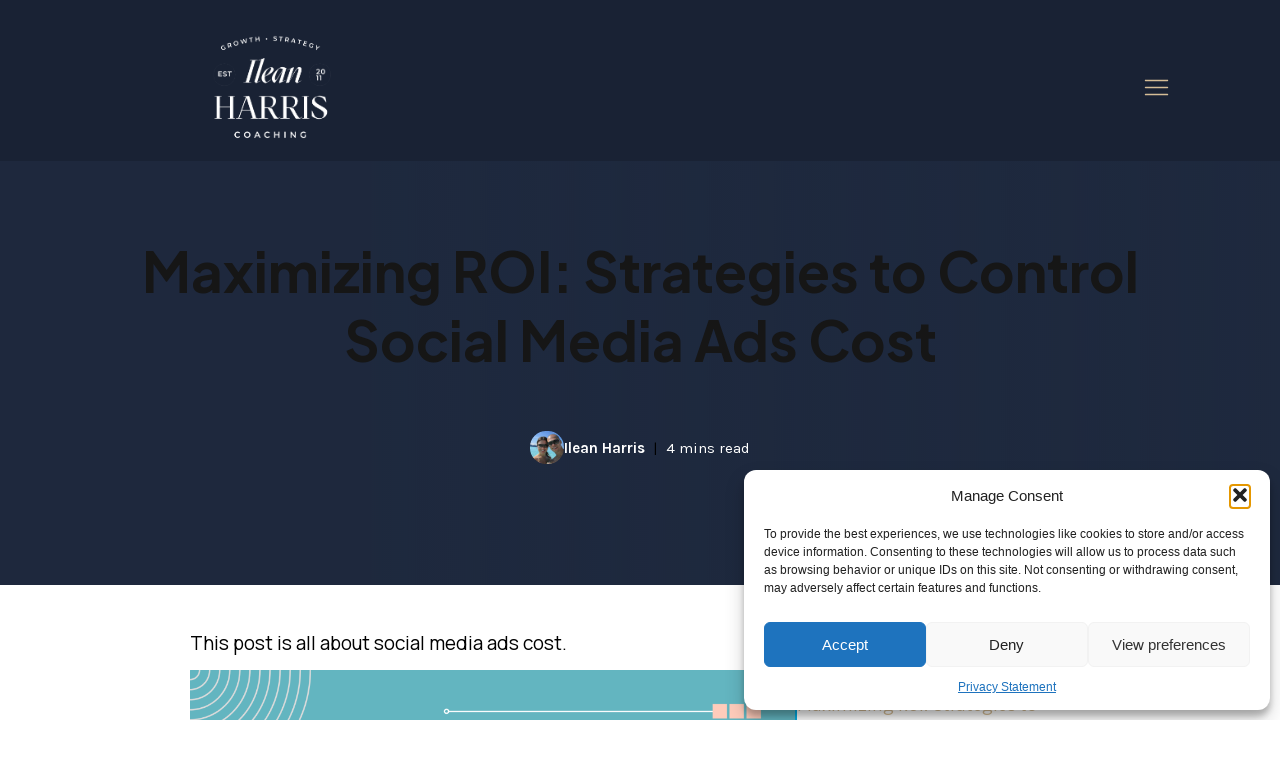

--- FILE ---
content_type: text/html; charset=UTF-8
request_url: https://ileanharris.com/social-media-ads-cost/
body_size: 24978
content:
<!doctype html>
<html lang="en" class="no-js no-svg" data-op3-support="no-js no-svg no-webp no-avif">
<head>
    <meta charset="UTF-8">
    <meta name="viewport" content="width=device-width, initial-scale=1">
    <link rel="profile" href="https://gmpg.org/xfn/11">
    <meta name='robots' content='index, follow, max-image-preview:large, max-snippet:-1, max-video-preview:-1' />

	<!-- This site is optimized with the Yoast SEO plugin v26.7 - https://yoast.com/wordpress/plugins/seo/ -->
	<title>Maximizing ROI: Strategies to Control Social Media Ads Cost - Ilean Harris | You Can Have It All</title>
	<meta name="description" content="How to maximize your ROI by controlling social media ad costs, leveraging digital products, and mastering the art of webinar funnels." />
	<link rel="canonical" href="https://ileanharris.com/social-media-ads-cost/" />
	<meta property="og:locale" content="en_US" />
	<meta property="og:type" content="article" />
	<meta property="og:title" content="Maximizing ROI: Strategies to Control Social Media Ads Cost - Ilean Harris | You Can Have It All" />
	<meta property="og:description" content="How to maximize your ROI by controlling social media ad costs, leveraging digital products, and mastering the art of webinar funnels." />
	<meta property="og:url" content="https://ileanharris.com/social-media-ads-cost/" />
	<meta property="og:site_name" content="Ilean Harris | You Can Have It All" />
	<meta property="article:publisher" content="https://www.facebook.com/theileanharris" />
	<meta property="article:published_time" content="2023-09-11T21:46:29+00:00" />
	<meta property="article:modified_time" content="2024-05-09T01:04:58+00:00" />
	<meta property="og:image" content="https://ileanharris.com/wp-content/uploads/2023/09/social-media-ads-cost-1.png" />
	<meta property="og:image:width" content="1000" />
	<meta property="og:image:height" content="1500" />
	<meta property="og:image:type" content="image/png" />
	<meta name="author" content="Ilean Harris" />
	<meta name="twitter:label1" content="Written by" />
	<meta name="twitter:data1" content="Ilean Harris" />
	<meta name="twitter:label2" content="Est. reading time" />
	<meta name="twitter:data2" content="5 minutes" />
	<script type="application/ld+json" class="yoast-schema-graph">{"@context":"https://schema.org","@graph":[{"@type":"Article","@id":"https://ileanharris.com/social-media-ads-cost/#article","isPartOf":{"@id":"https://ileanharris.com/social-media-ads-cost/"},"author":{"name":"Ilean Harris","@id":"https://ileanharris.com/#/schema/person/7ffa6c25fd5d1d6780e3ad61bd0c2e68"},"headline":"Maximizing ROI: Strategies to Control Social Media Ads Cost","datePublished":"2023-09-11T21:46:29+00:00","dateModified":"2024-05-09T01:04:58+00:00","mainEntityOfPage":{"@id":"https://ileanharris.com/social-media-ads-cost/"},"wordCount":836,"commentCount":0,"image":{"@id":"https://ileanharris.com/social-media-ads-cost/#primaryimage"},"thumbnailUrl":"https://ileanharris.com/wp-content/uploads/2023/09/social-media-ads-cost-1.png","articleSection":["Blog","Business","Business Coach","Online Business Tips","Videos"],"inLanguage":"en","potentialAction":[{"@type":"CommentAction","name":"Comment","target":["https://ileanharris.com/social-media-ads-cost/#respond"]}]},{"@type":"WebPage","@id":"https://ileanharris.com/social-media-ads-cost/","url":"https://ileanharris.com/social-media-ads-cost/","name":"Maximizing ROI: Strategies to Control Social Media Ads Cost - Ilean Harris | You Can Have It All","isPartOf":{"@id":"https://ileanharris.com/#website"},"primaryImageOfPage":{"@id":"https://ileanharris.com/social-media-ads-cost/#primaryimage"},"image":{"@id":"https://ileanharris.com/social-media-ads-cost/#primaryimage"},"thumbnailUrl":"https://ileanharris.com/wp-content/uploads/2023/09/social-media-ads-cost-1.png","datePublished":"2023-09-11T21:46:29+00:00","dateModified":"2024-05-09T01:04:58+00:00","author":{"@id":"https://ileanharris.com/#/schema/person/7ffa6c25fd5d1d6780e3ad61bd0c2e68"},"description":"How to maximize your ROI by controlling social media ad costs, leveraging digital products, and mastering the art of webinar funnels.","breadcrumb":{"@id":"https://ileanharris.com/social-media-ads-cost/#breadcrumb"},"inLanguage":"en","potentialAction":[{"@type":"ReadAction","target":["https://ileanharris.com/social-media-ads-cost/"]}]},{"@type":"ImageObject","inLanguage":"en","@id":"https://ileanharris.com/social-media-ads-cost/#primaryimage","url":"https://ileanharris.com/wp-content/uploads/2023/09/social-media-ads-cost-1.png","contentUrl":"https://ileanharris.com/wp-content/uploads/2023/09/social-media-ads-cost-1.png","width":1000,"height":1500,"caption":"social media ads cost"},{"@type":"BreadcrumbList","@id":"https://ileanharris.com/social-media-ads-cost/#breadcrumb","itemListElement":[{"@type":"ListItem","position":1,"name":"Home","item":"https://ileanharris.com/"},{"@type":"ListItem","position":2,"name":"Blog","item":"https://ileanharris.com/blog/"},{"@type":"ListItem","position":3,"name":"Maximizing ROI: Strategies to Control Social Media Ads Cost"}]},{"@type":"WebSite","@id":"https://ileanharris.com/#website","url":"https://ileanharris.com/","name":"Ilean Harris | You Can Have It All","description":"Growth, Strategy, Coaching","potentialAction":[{"@type":"SearchAction","target":{"@type":"EntryPoint","urlTemplate":"https://ileanharris.com/?s={search_term_string}"},"query-input":{"@type":"PropertyValueSpecification","valueRequired":true,"valueName":"search_term_string"}}],"inLanguage":"en"},{"@type":"Person","@id":"https://ileanharris.com/#/schema/person/7ffa6c25fd5d1d6780e3ad61bd0c2e68","name":"Ilean Harris","image":{"@type":"ImageObject","inLanguage":"en","@id":"https://ileanharris.com/#/schema/person/image/","url":"https://secure.gravatar.com/avatar/d371f18606a8873db240b1449a409d2a4b3ba2a8020769fc2d9608d51134e812?s=96&d=mm&r=g","contentUrl":"https://secure.gravatar.com/avatar/d371f18606a8873db240b1449a409d2a4b3ba2a8020769fc2d9608d51134e812?s=96&d=mm&r=g","caption":"Ilean Harris"},"description":"Ilean Harris is an international coach and entrepreneur who helps purpose-driven coaches attract premium clients, price with confidence, and grow businesses that align with their true value. Through her Wealth Identity Framework and online trainings, she empowers leaders to create abundance without tech overwhelm.","sameAs":["https://ileanharris.com"],"url":"https://ileanharris.com/author/ilean/"}]}</script>
	<!-- / Yoast SEO plugin. -->


<link rel='dns-prefetch' href='//assets.pinterest.com' />
<link rel='dns-prefetch' href='//js.stripe.com' />
<link rel='dns-prefetch' href='//fonts.googleapis.com' />
<link rel='preconnect' href='https://ileanharris.com' />
<link rel="alternate" type="application/rss+xml" title="Ilean Harris | You Can Have It All &raquo; Maximizing ROI: Strategies to Control Social Media Ads Cost Comments Feed" href="https://ileanharris.com/social-media-ads-cost/feed/" />
<link rel="alternate" title="oEmbed (JSON)" type="application/json+oembed" href="https://ileanharris.com/wp-json/oembed/1.0/embed?url=https%3A%2F%2Fileanharris.com%2Fsocial-media-ads-cost%2F" />
<link rel="alternate" title="oEmbed (XML)" type="text/xml+oembed" href="https://ileanharris.com/wp-json/oembed/1.0/embed?url=https%3A%2F%2Fileanharris.com%2Fsocial-media-ads-cost%2F&#038;format=xml" />
		<!-- This site uses the Google Analytics by MonsterInsights plugin v9.11.1 - Using Analytics tracking - https://www.monsterinsights.com/ -->
							<script data-service="google-analytics" data-category="statistics" data-cmplz-src="//www.googletagmanager.com/gtag/js?id=G-6SQZ3LP3S7"  data-cfasync="false" data-wpfc-render="false" type="text/plain" async></script>
			<script data-service="google-analytics" data-category="statistics" data-cfasync="false" data-wpfc-render="false" type="text/plain">
				var mi_version = '9.11.1';
				var mi_track_user = true;
				var mi_no_track_reason = '';
								var MonsterInsightsDefaultLocations = {"page_location":"https:\/\/ileanharris.com\/social-media-ads-cost\/"};
								if ( typeof MonsterInsightsPrivacyGuardFilter === 'function' ) {
					var MonsterInsightsLocations = (typeof MonsterInsightsExcludeQuery === 'object') ? MonsterInsightsPrivacyGuardFilter( MonsterInsightsExcludeQuery ) : MonsterInsightsPrivacyGuardFilter( MonsterInsightsDefaultLocations );
				} else {
					var MonsterInsightsLocations = (typeof MonsterInsightsExcludeQuery === 'object') ? MonsterInsightsExcludeQuery : MonsterInsightsDefaultLocations;
				}

								var disableStrs = [
										'ga-disable-G-6SQZ3LP3S7',
									];

				/* Function to detect opted out users */
				function __gtagTrackerIsOptedOut() {
					for (var index = 0; index < disableStrs.length; index++) {
						if (document.cookie.indexOf(disableStrs[index] + '=true') > -1) {
							return true;
						}
					}

					return false;
				}

				/* Disable tracking if the opt-out cookie exists. */
				if (__gtagTrackerIsOptedOut()) {
					for (var index = 0; index < disableStrs.length; index++) {
						window[disableStrs[index]] = true;
					}
				}

				/* Opt-out function */
				function __gtagTrackerOptout() {
					for (var index = 0; index < disableStrs.length; index++) {
						document.cookie = disableStrs[index] + '=true; expires=Thu, 31 Dec 2099 23:59:59 UTC; path=/';
						window[disableStrs[index]] = true;
					}
				}

				if ('undefined' === typeof gaOptout) {
					function gaOptout() {
						__gtagTrackerOptout();
					}
				}
								window.dataLayer = window.dataLayer || [];

				window.MonsterInsightsDualTracker = {
					helpers: {},
					trackers: {},
				};
				if (mi_track_user) {
					function __gtagDataLayer() {
						dataLayer.push(arguments);
					}

					function __gtagTracker(type, name, parameters) {
						if (!parameters) {
							parameters = {};
						}

						if (parameters.send_to) {
							__gtagDataLayer.apply(null, arguments);
							return;
						}

						if (type === 'event') {
														parameters.send_to = monsterinsights_frontend.v4_id;
							var hookName = name;
							if (typeof parameters['event_category'] !== 'undefined') {
								hookName = parameters['event_category'] + ':' + name;
							}

							if (typeof MonsterInsightsDualTracker.trackers[hookName] !== 'undefined') {
								MonsterInsightsDualTracker.trackers[hookName](parameters);
							} else {
								__gtagDataLayer('event', name, parameters);
							}
							
						} else {
							__gtagDataLayer.apply(null, arguments);
						}
					}

					__gtagTracker('js', new Date());
					__gtagTracker('set', {
						'developer_id.dZGIzZG': true,
											});
					if ( MonsterInsightsLocations.page_location ) {
						__gtagTracker('set', MonsterInsightsLocations);
					}
										__gtagTracker('config', 'G-6SQZ3LP3S7', {"forceSSL":"true","link_attribution":"true"} );
										window.gtag = __gtagTracker;										(function () {
						/* https://developers.google.com/analytics/devguides/collection/analyticsjs/ */
						/* ga and __gaTracker compatibility shim. */
						var noopfn = function () {
							return null;
						};
						var newtracker = function () {
							return new Tracker();
						};
						var Tracker = function () {
							return null;
						};
						var p = Tracker.prototype;
						p.get = noopfn;
						p.set = noopfn;
						p.send = function () {
							var args = Array.prototype.slice.call(arguments);
							args.unshift('send');
							__gaTracker.apply(null, args);
						};
						var __gaTracker = function () {
							var len = arguments.length;
							if (len === 0) {
								return;
							}
							var f = arguments[len - 1];
							if (typeof f !== 'object' || f === null || typeof f.hitCallback !== 'function') {
								if ('send' === arguments[0]) {
									var hitConverted, hitObject = false, action;
									if ('event' === arguments[1]) {
										if ('undefined' !== typeof arguments[3]) {
											hitObject = {
												'eventAction': arguments[3],
												'eventCategory': arguments[2],
												'eventLabel': arguments[4],
												'value': arguments[5] ? arguments[5] : 1,
											}
										}
									}
									if ('pageview' === arguments[1]) {
										if ('undefined' !== typeof arguments[2]) {
											hitObject = {
												'eventAction': 'page_view',
												'page_path': arguments[2],
											}
										}
									}
									if (typeof arguments[2] === 'object') {
										hitObject = arguments[2];
									}
									if (typeof arguments[5] === 'object') {
										Object.assign(hitObject, arguments[5]);
									}
									if ('undefined' !== typeof arguments[1].hitType) {
										hitObject = arguments[1];
										if ('pageview' === hitObject.hitType) {
											hitObject.eventAction = 'page_view';
										}
									}
									if (hitObject) {
										action = 'timing' === arguments[1].hitType ? 'timing_complete' : hitObject.eventAction;
										hitConverted = mapArgs(hitObject);
										__gtagTracker('event', action, hitConverted);
									}
								}
								return;
							}

							function mapArgs(args) {
								var arg, hit = {};
								var gaMap = {
									'eventCategory': 'event_category',
									'eventAction': 'event_action',
									'eventLabel': 'event_label',
									'eventValue': 'event_value',
									'nonInteraction': 'non_interaction',
									'timingCategory': 'event_category',
									'timingVar': 'name',
									'timingValue': 'value',
									'timingLabel': 'event_label',
									'page': 'page_path',
									'location': 'page_location',
									'title': 'page_title',
									'referrer' : 'page_referrer',
								};
								for (arg in args) {
																		if (!(!args.hasOwnProperty(arg) || !gaMap.hasOwnProperty(arg))) {
										hit[gaMap[arg]] = args[arg];
									} else {
										hit[arg] = args[arg];
									}
								}
								return hit;
							}

							try {
								f.hitCallback();
							} catch (ex) {
							}
						};
						__gaTracker.create = newtracker;
						__gaTracker.getByName = newtracker;
						__gaTracker.getAll = function () {
							return [];
						};
						__gaTracker.remove = noopfn;
						__gaTracker.loaded = true;
						window['__gaTracker'] = __gaTracker;
					})();
									} else {
										console.log("");
					(function () {
						function __gtagTracker() {
							return null;
						}

						window['__gtagTracker'] = __gtagTracker;
						window['gtag'] = __gtagTracker;
					})();
									}
			</script>
							<!-- / Google Analytics by MonsterInsights -->
		<style id='wp-img-auto-sizes-contain-inline-css' type='text/css'>
img:is([sizes=auto i],[sizes^="auto," i]){contain-intrinsic-size:3000px 1500px}
/*# sourceURL=wp-img-auto-sizes-contain-inline-css */
</style>
<link rel='stylesheet' id='opmt-css-style-min-css' href='https://ileanharris.com/wp-content/themes/op-minimal-theme/style.min.css?ver=1760453506' type='text/css' media='all' />
<style id='wp-emoji-styles-inline-css' type='text/css'>

	img.wp-smiley, img.emoji {
		display: inline !important;
		border: none !important;
		box-shadow: none !important;
		height: 1em !important;
		width: 1em !important;
		margin: 0 0.07em !important;
		vertical-align: -0.1em !important;
		background: none !important;
		padding: 0 !important;
	}
/*# sourceURL=wp-emoji-styles-inline-css */
</style>
<style id='classic-theme-styles-inline-css' type='text/css'>
/*! This file is auto-generated */
.wp-block-button__link{color:#fff;background-color:#32373c;border-radius:9999px;box-shadow:none;text-decoration:none;padding:calc(.667em + 2px) calc(1.333em + 2px);font-size:1.125em}.wp-block-file__button{background:#32373c;color:#fff;text-decoration:none}
/*# sourceURL=/wp-includes/css/classic-themes.min.css */
</style>
<link rel='stylesheet' id='apsp-font-opensans-css' href='//fonts.googleapis.com/css?family=Open+Sans&#038;ver=6.9' type='text/css' media='all' />
<link rel='stylesheet' id='apsp-frontend-css-css' href='https://ileanharris.com/wp-content/plugins/accesspress-pinterest/css/frontend.css?ver=3.3.5' type='text/css' media='all' />
<link rel='stylesheet' id='cmplz-general-css' href='https://ileanharris.com/wp-content/plugins/complianz-gdpr/assets/css/cookieblocker.min.css?ver=1765918817' type='text/css' media='all' />
<link rel='stylesheet' id='op3-frontend-stylesheet-css' href='https://ileanharris.com/wp-content/plugins/op-builder/public/assets/cache/page__18416+20603+20605+20622+20651.main.css?build=a322bb9d&#038;ver=8fc06694ca8d5e155be35d84f00c8ee7' type='text/css' media='all' />
<script type="text/javascript" src="https://ileanharris.com/wp-content/plugins/google-analytics-for-wordpress/assets/js/frontend-gtag.js?ver=9.11.1" id="monsterinsights-frontend-script-js" async="async" data-wp-strategy="async"></script>
<script data-cfasync="false" data-wpfc-render="false" type="text/javascript" id='monsterinsights-frontend-script-js-extra'>/* <![CDATA[ */
var monsterinsights_frontend = {"js_events_tracking":"true","download_extensions":"doc,pdf,ppt,zip,xls,docx,pptx,xlsx","inbound_paths":"[{\"path\":\"\\\/go\\\/\",\"label\":\"affiliate\"},{\"path\":\"\\\/recommend\\\/\",\"label\":\"affiliate\"}]","home_url":"https:\/\/ileanharris.com","hash_tracking":"false","v4_id":"G-6SQZ3LP3S7"};/* ]]> */
</script>
<script type="text/javascript" src="https://ileanharris.com/wp-includes/js/jquery/jquery.min.js?ver=3.7.1" id="jquery-core-js"></script>
<script type="text/javascript" src="https://ileanharris.com/wp-includes/js/jquery/jquery-migrate.min.js?ver=3.4.1" id="jquery-migrate-js"></script>
<script type="text/javascript" src="https://js.stripe.com/v3/?ver=3" id="op3-stripe-js-js"></script>
<script type="text/javascript" id="op3-opc-global-object-handler-js-extra">
/* <![CDATA[ */
var optimizecart = {"ajax_url":"https://ileanharris.com/wp-admin/admin-ajax.php","assets_url":"https://ileanharris.com/wp-content/plugins/op-cart/public/assets/","rest_url":"https://ileanharris.com/wp-json/opc/v1","rest_nonce":"825317e01e","locale":"en","detected_country":"US","current_user_email":"","translations":{"TAX ID":"TAX ID","Phone":"Phone","Credit/Debit Card":"Credit/Debit Card","Add New Card":"Add New Card","Use Credit Card":"Use Credit Card","Pay Using PayPal":"Pay Using PayPal","Validating Payment Method...":"Validating Payment Method...","Creating Order...":"Creating Order...","Confirming Card Payment...":"Confirming Card Payment...","Finishing Payment...":"Finishing Payment...","Payment Successful.":"Payment Successful.","Payment Successful, Redirecting...":"Payment Successful, Redirecting...","In":"In","Day":"Day","Days":"Days","Week":"Week","Weeks":"Weeks","Month":"Month","Months":"Months","Quarter":"Quarter","Year":"Year","Immediately":"Immediately"},"stripe_locale":"auto","currency":"USD","currency_decimal_places":"2","seller_country":"US","stripe_apple_google_pay_enabled":"yes"};
//# sourceURL=op3-opc-global-object-handler-js-extra
/* ]]> */
</script>
<script type="text/javascript" id="op3-dashboard-tracking-js-extra">
/* <![CDATA[ */
var OPDashboardStats = {"pid":"18416","pageview_record_id":null,"rest_url":"https://ileanharris.com/wp-json/opd/v1/opd-tracking"};
//# sourceURL=op3-dashboard-tracking-js-extra
/* ]]> */
</script>
<script type="text/javascript" src="https://ileanharris.com/wp-content/plugins/op-dashboard/public/assets/js/tracking.js?ver=1.2.3" id="op3-dashboard-tracking-js"></script>
<script type="text/javascript" id="op3-dashboard-pixels-js-extra">
/* <![CDATA[ */
var OPDashboardPixels = {"pid":"18416","nonce":"825317e01e","fbPixelId":"940365061032345","fbAdvancedMatching":"1","fbEnableAnywhere":"1","isOp3Page":"0","enableLeadEvent":"1","enableViewContentEvent":"1","enableInitiateCheckoutsEvent":"1","enablePurchaseEvent":"1","enableCompleteRegistrationEvent":"1","enableAddToCartEvent":"1","enableAddToCartBumpEvent":"1","enablePaymentInfoEvent":"1","enableScrollEvent":"1","standardParams":{"page_title":"Maximizing ROI: Strategies to Control Social Media Ads Cost","post_type":"post","post_id":18416,"plugin":"OptimizePress","event_url":"ileanharris.com/social-media-ads-cost/","user_role":"guest"},"capiRestUrl":"https://ileanharris.com/wp-json/opd/v1/trackFacebookCAPIEvents","capiTestEventsCode":"","capiAccessToken":"","enableCapiTestEvents":"0","enableCapi":"0","enableAdvancedMatching":"1","facebookAttribution":"first_visit","facebookFirstVisitCookieDuration":"7","facebookLastVisitCookieDuration":"30"};
//# sourceURL=op3-dashboard-pixels-js-extra
/* ]]> */
</script>
<script type="text/javascript" src="https://ileanharris.com/wp-content/plugins/op-dashboard/public/assets/js/OP3Pixels.js?ver=1.2.3" id="op3-dashboard-pixels-js"></script>
<script type="text/javascript" src="https://ileanharris.com/wp-content/plugins/op-dashboard/public/assets/js/op3-fb-tracking.js?ver=1.2.3" id="op3-dashboard-pixels-front-js"></script>
<script type="text/javascript" id="op3-support-js-after">
/* <![CDATA[ */
!function(){var A=document,e=A.documentElement,t="data-op3-support",n=function(A){e.setAttribute(t,e.getAttribute(t).replace(new RegExp("no-"+A,"g"),A))},a=function(A,e){var t=new Image;t.onload=function(){n(A)},t.src="data:image/"+A+";base64,"+e};n("js"),A.createElementNS&&A.createElementNS("http://www.w3.org/2000/svg","svg").createSVGRect&&n("svg"),a("webp","UklGRhoAAABXRUJQVlA4TA0AAAAvAAAAEAcQERGIiP4HAA=="),a("avif","[base64]")}();
//# sourceURL=op3-support-js-after
/* ]]> */
</script>
<script type="text/javascript" id="utils-js-extra">
/* <![CDATA[ */
var userSettings = {"url":"/","uid":"0","time":"1768902340","secure":"1"};
//# sourceURL=utils-js-extra
/* ]]> */
</script>
<script type="text/javascript" src="https://ileanharris.com/wp-includes/js/utils.min.js?ver=f762278b90c3549e0c7aa1d5d6638722" id="utils-js"></script>
<link rel="https://api.w.org/" href="https://ileanharris.com/wp-json/" /><link rel="alternate" title="JSON" type="application/json" href="https://ileanharris.com/wp-json/wp/v2/posts/18416" /><link rel="EditURI" type="application/rsd+xml" title="RSD" href="https://ileanharris.com/xmlrpc.php?rsd" />
<!-- Pinterest Pixel Base Code --!>
<script>!function(e){if(!window.pintrk){window.pintrk = function () { window.pintrk.queue.push(Array.prototype.slice.call(arguments))};var n=window.pintrk;n.queue=[],n.version='3.0';var t=document.createElement('script');t.async=!0,t.src=e;var r=document.getElementsByTagName('script')[0]; r.parentNode.insertBefore(t,r)}}('https://s.pinimg.com/ct/core.js'); pintrk('load', '2612517845110'); pintrk('page'); </script> <noscript><img height='1' width='1' style='display:none;' alt='' src='https://ct.pinterest.com/v3/?tid=2612517845110&noscript=1' /></noscript><!-- End Pinterest Pixel Base Code --!>
<script> pintrk('track', 'pagevisit'); </script>
<!-- Facebook Pixel Code -->
<script>
  !function(f,b,e,v,n,t,s)
  {if(f.fbq)return;n=f.fbq=function(){n.callMethod?
  n.callMethod.apply(n,arguments):n.queue.push(arguments)};
  if(!f._fbq)f._fbq=n;n.push=n;n.loaded=!0;n.version='2.0';
  n.queue=[];t=b.createElement(e);t.async=!0;
  t.src=v;s=b.getElementsByTagName(e)[0];
  s.parentNode.insertBefore(t,s)}(window, document,'script',
  'https://connect.facebook.net/en_US/fbevents.js');
  fbq('init', '1653529078068508');
  fbq('track', 'PageView');
</script>
<noscript><img height="1" width="1" style="display:none"
  src="https://www.facebook.com/tr?id=1653529078068508&ev=PageView&noscript=1"
/></noscript>
<!-- End Facebook Pixel Code --><style>:root { --op-magic-overlay-image: url("https://ileanharris.com/wp-content/plugins/op-builder/public/assets/img/elements/video/sound-on.png"); }</style>			<style>.cmplz-hidden {
					display: none !important;
				}</style>
        <!-- Facebook Pixel Code -->
            <script>
              !function(f,b,e,v,n,t,s)
              {if(f.fbq)return;n=f.fbq=function(){n.callMethod?
              n.callMethod.apply(n,arguments):n.queue.push(arguments)};
              if(!f._fbq)f._fbq=n;n.push=n;n.loaded=!0;n.version='2.0';
              n.queue=[];t=b.createElement(e);t.async=!0;
              t.src=v;s=b.getElementsByTagName(e)[0];
              s.parentNode.insertBefore(t,s)}(window, document,'script',
              'https://connect.facebook.net/en_US/fbevents.js');
              fbq('init', '940365061032345');
            </script>
        <!-- End Facebook Pixel Code -->
        <!-- Images used by OptimizePress -->
<link rel="preload" as="image" href="https://ileanharris.com/wp-content/uploads/2025/12/ilean-mac.png" media="screen" />
<!-- / OptimizePress. -->
<!-- Fonts used by OptimizePress -->
<link rel="preconnect" href="https://fonts.gstatic.com" crossorigin />
<link rel="preload" as="style" href="https://fonts.googleapis.com/css?family=Inter:400,500|Karla:400,600,700|Manrope:400,700|Plus+Jakarta+Sans:400,500,700&amp;display=swap" />
<noscript><link rel="stylesheet" href="https://fonts.googleapis.com/css?family=Inter:400,500|Karla:400,600,700|Manrope:400,700|Plus+Jakarta+Sans:400,500,700&amp;display=swap" /></noscript>
<link rel="stylesheet" href="https://fonts.googleapis.com/css?family=Inter:400,500|Karla:400,600,700|Manrope:400,700|Plus+Jakarta+Sans:400,500,700&amp;display=swap" media="print" onload="this.onload=null;this.media='all'" />
<!-- / OptimizePress. -->
<link rel="icon" href="https://ileanharris.com/wp-content/uploads/2020/04/favicon-1.ico" sizes="32x32" />
<link rel="icon" href="https://ileanharris.com/wp-content/uploads/2020/04/favicon-1.ico" sizes="192x192" />
<link rel="apple-touch-icon" href="https://ileanharris.com/wp-content/uploads/2020/04/favicon-1.ico" />
<meta name="msapplication-TileImage" content="https://ileanharris.com/wp-content/uploads/2020/04/favicon-1.ico" />
<style id='global-styles-inline-css' type='text/css'>
:root{--wp--preset--aspect-ratio--square: 1;--wp--preset--aspect-ratio--4-3: 4/3;--wp--preset--aspect-ratio--3-4: 3/4;--wp--preset--aspect-ratio--3-2: 3/2;--wp--preset--aspect-ratio--2-3: 2/3;--wp--preset--aspect-ratio--16-9: 16/9;--wp--preset--aspect-ratio--9-16: 9/16;--wp--preset--color--black: #000000;--wp--preset--color--cyan-bluish-gray: #abb8c3;--wp--preset--color--white: #ffffff;--wp--preset--color--pale-pink: #f78da7;--wp--preset--color--vivid-red: #cf2e2e;--wp--preset--color--luminous-vivid-orange: #ff6900;--wp--preset--color--luminous-vivid-amber: #fcb900;--wp--preset--color--light-green-cyan: #7bdcb5;--wp--preset--color--vivid-green-cyan: #00d084;--wp--preset--color--pale-cyan-blue: #8ed1fc;--wp--preset--color--vivid-cyan-blue: #0693e3;--wp--preset--color--vivid-purple: #9b51e0;--wp--preset--gradient--vivid-cyan-blue-to-vivid-purple: linear-gradient(135deg,rgb(6,147,227) 0%,rgb(155,81,224) 100%);--wp--preset--gradient--light-green-cyan-to-vivid-green-cyan: linear-gradient(135deg,rgb(122,220,180) 0%,rgb(0,208,130) 100%);--wp--preset--gradient--luminous-vivid-amber-to-luminous-vivid-orange: linear-gradient(135deg,rgb(252,185,0) 0%,rgb(255,105,0) 100%);--wp--preset--gradient--luminous-vivid-orange-to-vivid-red: linear-gradient(135deg,rgb(255,105,0) 0%,rgb(207,46,46) 100%);--wp--preset--gradient--very-light-gray-to-cyan-bluish-gray: linear-gradient(135deg,rgb(238,238,238) 0%,rgb(169,184,195) 100%);--wp--preset--gradient--cool-to-warm-spectrum: linear-gradient(135deg,rgb(74,234,220) 0%,rgb(151,120,209) 20%,rgb(207,42,186) 40%,rgb(238,44,130) 60%,rgb(251,105,98) 80%,rgb(254,248,76) 100%);--wp--preset--gradient--blush-light-purple: linear-gradient(135deg,rgb(255,206,236) 0%,rgb(152,150,240) 100%);--wp--preset--gradient--blush-bordeaux: linear-gradient(135deg,rgb(254,205,165) 0%,rgb(254,45,45) 50%,rgb(107,0,62) 100%);--wp--preset--gradient--luminous-dusk: linear-gradient(135deg,rgb(255,203,112) 0%,rgb(199,81,192) 50%,rgb(65,88,208) 100%);--wp--preset--gradient--pale-ocean: linear-gradient(135deg,rgb(255,245,203) 0%,rgb(182,227,212) 50%,rgb(51,167,181) 100%);--wp--preset--gradient--electric-grass: linear-gradient(135deg,rgb(202,248,128) 0%,rgb(113,206,126) 100%);--wp--preset--gradient--midnight: linear-gradient(135deg,rgb(2,3,129) 0%,rgb(40,116,252) 100%);--wp--preset--font-size--small: 13px;--wp--preset--font-size--medium: 20px;--wp--preset--font-size--large: 36px;--wp--preset--font-size--x-large: 42px;--wp--preset--spacing--20: 0.44rem;--wp--preset--spacing--30: 0.67rem;--wp--preset--spacing--40: 1rem;--wp--preset--spacing--50: 1.5rem;--wp--preset--spacing--60: 2.25rem;--wp--preset--spacing--70: 3.38rem;--wp--preset--spacing--80: 5.06rem;--wp--preset--shadow--natural: 6px 6px 9px rgba(0, 0, 0, 0.2);--wp--preset--shadow--deep: 12px 12px 50px rgba(0, 0, 0, 0.4);--wp--preset--shadow--sharp: 6px 6px 0px rgba(0, 0, 0, 0.2);--wp--preset--shadow--outlined: 6px 6px 0px -3px rgb(255, 255, 255), 6px 6px rgb(0, 0, 0);--wp--preset--shadow--crisp: 6px 6px 0px rgb(0, 0, 0);}:where(.is-layout-flex){gap: 0.5em;}:where(.is-layout-grid){gap: 0.5em;}body .is-layout-flex{display: flex;}.is-layout-flex{flex-wrap: wrap;align-items: center;}.is-layout-flex > :is(*, div){margin: 0;}body .is-layout-grid{display: grid;}.is-layout-grid > :is(*, div){margin: 0;}:where(.wp-block-columns.is-layout-flex){gap: 2em;}:where(.wp-block-columns.is-layout-grid){gap: 2em;}:where(.wp-block-post-template.is-layout-flex){gap: 1.25em;}:where(.wp-block-post-template.is-layout-grid){gap: 1.25em;}.has-black-color{color: var(--wp--preset--color--black) !important;}.has-cyan-bluish-gray-color{color: var(--wp--preset--color--cyan-bluish-gray) !important;}.has-white-color{color: var(--wp--preset--color--white) !important;}.has-pale-pink-color{color: var(--wp--preset--color--pale-pink) !important;}.has-vivid-red-color{color: var(--wp--preset--color--vivid-red) !important;}.has-luminous-vivid-orange-color{color: var(--wp--preset--color--luminous-vivid-orange) !important;}.has-luminous-vivid-amber-color{color: var(--wp--preset--color--luminous-vivid-amber) !important;}.has-light-green-cyan-color{color: var(--wp--preset--color--light-green-cyan) !important;}.has-vivid-green-cyan-color{color: var(--wp--preset--color--vivid-green-cyan) !important;}.has-pale-cyan-blue-color{color: var(--wp--preset--color--pale-cyan-blue) !important;}.has-vivid-cyan-blue-color{color: var(--wp--preset--color--vivid-cyan-blue) !important;}.has-vivid-purple-color{color: var(--wp--preset--color--vivid-purple) !important;}.has-black-background-color{background-color: var(--wp--preset--color--black) !important;}.has-cyan-bluish-gray-background-color{background-color: var(--wp--preset--color--cyan-bluish-gray) !important;}.has-white-background-color{background-color: var(--wp--preset--color--white) !important;}.has-pale-pink-background-color{background-color: var(--wp--preset--color--pale-pink) !important;}.has-vivid-red-background-color{background-color: var(--wp--preset--color--vivid-red) !important;}.has-luminous-vivid-orange-background-color{background-color: var(--wp--preset--color--luminous-vivid-orange) !important;}.has-luminous-vivid-amber-background-color{background-color: var(--wp--preset--color--luminous-vivid-amber) !important;}.has-light-green-cyan-background-color{background-color: var(--wp--preset--color--light-green-cyan) !important;}.has-vivid-green-cyan-background-color{background-color: var(--wp--preset--color--vivid-green-cyan) !important;}.has-pale-cyan-blue-background-color{background-color: var(--wp--preset--color--pale-cyan-blue) !important;}.has-vivid-cyan-blue-background-color{background-color: var(--wp--preset--color--vivid-cyan-blue) !important;}.has-vivid-purple-background-color{background-color: var(--wp--preset--color--vivid-purple) !important;}.has-black-border-color{border-color: var(--wp--preset--color--black) !important;}.has-cyan-bluish-gray-border-color{border-color: var(--wp--preset--color--cyan-bluish-gray) !important;}.has-white-border-color{border-color: var(--wp--preset--color--white) !important;}.has-pale-pink-border-color{border-color: var(--wp--preset--color--pale-pink) !important;}.has-vivid-red-border-color{border-color: var(--wp--preset--color--vivid-red) !important;}.has-luminous-vivid-orange-border-color{border-color: var(--wp--preset--color--luminous-vivid-orange) !important;}.has-luminous-vivid-amber-border-color{border-color: var(--wp--preset--color--luminous-vivid-amber) !important;}.has-light-green-cyan-border-color{border-color: var(--wp--preset--color--light-green-cyan) !important;}.has-vivid-green-cyan-border-color{border-color: var(--wp--preset--color--vivid-green-cyan) !important;}.has-pale-cyan-blue-border-color{border-color: var(--wp--preset--color--pale-cyan-blue) !important;}.has-vivid-cyan-blue-border-color{border-color: var(--wp--preset--color--vivid-cyan-blue) !important;}.has-vivid-purple-border-color{border-color: var(--wp--preset--color--vivid-purple) !important;}.has-vivid-cyan-blue-to-vivid-purple-gradient-background{background: var(--wp--preset--gradient--vivid-cyan-blue-to-vivid-purple) !important;}.has-light-green-cyan-to-vivid-green-cyan-gradient-background{background: var(--wp--preset--gradient--light-green-cyan-to-vivid-green-cyan) !important;}.has-luminous-vivid-amber-to-luminous-vivid-orange-gradient-background{background: var(--wp--preset--gradient--luminous-vivid-amber-to-luminous-vivid-orange) !important;}.has-luminous-vivid-orange-to-vivid-red-gradient-background{background: var(--wp--preset--gradient--luminous-vivid-orange-to-vivid-red) !important;}.has-very-light-gray-to-cyan-bluish-gray-gradient-background{background: var(--wp--preset--gradient--very-light-gray-to-cyan-bluish-gray) !important;}.has-cool-to-warm-spectrum-gradient-background{background: var(--wp--preset--gradient--cool-to-warm-spectrum) !important;}.has-blush-light-purple-gradient-background{background: var(--wp--preset--gradient--blush-light-purple) !important;}.has-blush-bordeaux-gradient-background{background: var(--wp--preset--gradient--blush-bordeaux) !important;}.has-luminous-dusk-gradient-background{background: var(--wp--preset--gradient--luminous-dusk) !important;}.has-pale-ocean-gradient-background{background: var(--wp--preset--gradient--pale-ocean) !important;}.has-electric-grass-gradient-background{background: var(--wp--preset--gradient--electric-grass) !important;}.has-midnight-gradient-background{background: var(--wp--preset--gradient--midnight) !important;}.has-small-font-size{font-size: var(--wp--preset--font-size--small) !important;}.has-medium-font-size{font-size: var(--wp--preset--font-size--medium) !important;}.has-large-font-size{font-size: var(--wp--preset--font-size--large) !important;}.has-x-large-font-size{font-size: var(--wp--preset--font-size--x-large) !important;}
/*# sourceURL=global-styles-inline-css */
</style>
</head>
<body data-rsssl=1 data-cmplz=1 class="wp-singular post-template-default single single-post postid-18416 single-format-standard wp-embed-responsive wp-theme-op-minimal-theme optimizepress opc-stripe-connected">
<div class="op3-designer-element op3-designer-element--header">
<div data-op3-children="2"><div id="op3-element-pahfnbDZ" class="op3-element stickify stickify--non-sticky" data-op3-uuid="pahfnbDZ" data-op3-gid="" data-op3-element-type="readingcontentprogressbar" data-op3-element-spec="" data-op3-element-caption="Reading Content Progress Bar #pahfnbDZ" data-op-visibility-hidden="0" data-op-element-hidden="0" data-op3-style-id="" data-op3-has-children="0"><div class="op3-element__container op3-element-readingcontentprogressbar__container" data-op3-reading-content-progress-bar-context="page" data-op3-sticky="1" data-op3-sticky-active-desktop="1" data-op3-sticky-active-tablet="1" data-op3-sticky-active-mobile="1" data-op3-sticky-position="top" data-op3-sticky-top-desktop="0px" data-op3-sticky-top-tablet="0px" data-op3-sticky-top-mobile="0px" data-op3-sticky-until="0" data-op3-sticky-until-element=""><div class="op3-element-readingcontentprogressbar__wrapper"><a class="op3-element-readingcontentprogressbar__progress"></a></div></div></div><div id="op3-element-CK1jTihq" class="op3-element " data-op3-uuid="CK1jTihq" data-op3-gid="" data-op3-element-type="section" data-op3-element-spec="" data-op3-element-caption="Section #CK1jTihq" data-op-visibility-hidden="0" data-op-element-hidden="0" data-op3-style-id="" data-op3-has-children="1"><div data-op3-element-container><div data-op3-border><div data-op3-background="base"></div></div><div data-op3-children="1"><div id="op3-element-ChvTiQ5U" class="op3-element " data-op3-uuid="ChvTiQ5U" data-op3-gid="" data-op3-element-type="row" data-op3-element-spec="" data-op3-element-caption="Row #ChvTiQ5U" data-op-visibility-hidden="0" data-op-element-hidden="0" data-op3-style-id="" data-op3-has-children="1"><div data-op3-element-container><div data-op3-children="2" data-op3-stack-columns-desktop="0" data-op3-stack-columns-desktop-reverse="0" data-op3-stack-columns-tablet="0" data-op3-stack-columns-tablet-reverse="0" data-op3-stack-columns-mobile="0" data-op3-stack-columns-mobile-reverse="0" data-op3-wrap-columns-desktop="0" data-op3-wrap-columns-tablet="0" data-op3-wrap-columns-mobile="0"><div id="op3-element-e03GfYTb" class="op3-element " data-op3-uuid="e03GfYTb" data-op3-gid="" data-op3-element-type="column" data-op3-element-spec="" data-op3-element-caption="Column #e03GfYTb" data-op-visibility-hidden="0" data-op-element-hidden="0" data-op3-style-id="" data-op3-has-children="1"><div class="op3-column-content op3-background-parent"><div data-op3-element-container><div data-op3-children="1"><div id="op3-element-hfhNnbUF" class="op3-element " data-op3-uuid="hfhNnbUF" data-op3-gid="" data-op3-element-type="image" data-op3-element-spec="" data-op3-element-caption="Image #hfhNnbUF" data-op-visibility-hidden="0" data-op-element-hidden="0" data-op3-style-id="" data-op3-has-children="0"><div class="op3-element__container op3-element-image__container"><a aria-label="Image Link" class="op3-element__link op3-element-image__link op3-link op3-element__tcp--non-a" href="https://ileanharris.com/" target="_self"  data-op-action="link" data-op3-smooth-scroll="0"><figure class="op3-element__wrapper op3-element-image__wrapper"><img class="op3-element__image op3-element-image__image" src="https://ileanharris.com/wp-content/uploads/2025/06/white-IH-Growth-Strategy-Coaching-Logo.png" alt="" title="white IH Growth Strategy Coaching Logo" width="1329" height="1122" data-op3-attachment-id="20065" /></figure></a></div></div></div></div></div></div><div id="op3-element-mnkGQ5dx" class="op3-element " data-op3-uuid="mnkGQ5dx" data-op3-gid="" data-op3-element-type="column" data-op3-element-spec="" data-op3-element-caption="Column #mnkGQ5dx" data-op-visibility-hidden="0" data-op-element-hidden="0" data-op3-style-id="" data-op3-has-children="1"><div class="op3-column-content op3-background-parent"><div data-op3-element-container><div data-op3-children="1"><div id="op3-element-pVf8LPLO" class="op3-element " data-op3-uuid="pVf8LPLO" data-op3-gid="" data-op3-element-type="treemenu" data-op3-element-spec="" data-op3-element-caption="WP Menu #pVf8LPLO" data-op-visibility-hidden="0" data-op-element-hidden="0" data-op3-style-id="" data-op3-has-children="1"><div id="op3-element-pVf8LPLO" class="op3-element " data-op3-uuid="pVf8LPLO" data-op3-gid="" data-op3-element-type="treemenu" data-op3-element-spec="" data-op3-element-caption="WP Menu #pVf8LPLO" data-op-visibility-hidden="0" data-op-element-hidden="0" data-op3-style-id="" data-op3-has-children="1"><div class="op3-treemenu-content op3-background-parent" data-op3-stack-columns-desktop="1" data-op3-stack-columns-tablet="1" data-op3-stack-columns-mobile="1" data-op3-autosize-columns="0" data-op3-menu-name="112" data-op-animation="0"><a aria-label="Menu Open" class="op3-hamburger op3-element__tcp--non-a" href="#" data-op3-treemenu-styling="right"><i class="op3-icon op3-icon-menu-34-2" data-op3-icon="op3-icon-menu-34-2"><svg class="op3-icon-svg" width="1em" height="1em"><use href="https://ileanharris.com/wp-content/plugins/op-builder/public/assets/cache/page__20603.icons.svg?ver=1760470744#op3-icons-menu-34-2" /></svg></i><span class="op3-text">Menu</span></a><a aria-label="Menu Close" class="op3-hamburger-close op3-element__tcp--non-a" href="#"><i class="op3-icon op3-icon-simple-remove-2" data-op3-icon="" aria-label="Menu"><svg class="op3-icon-svg" width="1em" height="1em"><use href="https://ileanharris.com/wp-content/plugins/op-builder/public/assets/cache/page__20603.icons.svg?ver=1760470744#op3-icons-simple-remove-2" /></svg></i><span class="op3-text">Close</span></a><div data-op3-children="4"><div id="op3-element-nScUjBu3" class="op3-element " data-op3-uuid="nScUjBu3" data-op3-gid="" data-op3-element-type="treemenuitem" data-op3-element-spec="treemenuitemlvl1" data-op3-element-caption="Menu Item #nScUjBu3" data-op-visibility-hidden="0" data-op-element-hidden="0" data-op3-style-id="" data-op3-has-children="0" data-op3-width-auto-toggle="1"><div class="op3-treemenuitem-content op3-background-parent" data-op3-menu-item-id="20159"><a aria-label="Link" class="op3-treemenuitem-link op3-element__tcp--non-a" href="https://ileanharris.com/" target="_self"><i class="op3-icon op3-icon-link-71-1" data-op3-icon="op3-icon-link-71-1"><svg class="op3-icon-svg" width="1em" height="1em"><use href="https://ileanharris.com/wp-content/plugins/op-builder/public/assets/cache/page__20603.icons.svg?ver=1760470744#op3-icons-link-71-1" /></svg></i><span class="op3-text">Home</span><i class="op3-dropdown-icon op3-icon-small-down"><svg class="op3-icon-svg" width="1em" height="1em"><use href="https://ileanharris.com/wp-content/plugins/op-builder/public/assets/cache/page__20603.icons.svg?ver=1760470744#op3-icons-small-down" /></svg></i></a><div class="op3-treemenuitem-children-content op3-background-parent"><div data-op3-children="0"></div><div class="op3-triangle"><div class="op3-triangle-ratio"><div class="op3-triangle-wrapper"></div></div></div><div data-op3-background="childwrap"></div></div><div data-op3-background="base"></div></div></div><div id="op3-element-GrbsCRJd" class="op3-element " data-op3-uuid="GrbsCRJd" data-op3-gid="" data-op3-element-type="treemenuitem" data-op3-element-spec="treemenuitemlvl1" data-op3-element-caption="Menu Item #GrbsCRJd" data-op-visibility-hidden="0" data-op-element-hidden="0" data-op3-style-id="" data-op3-has-children="0" data-op3-width-auto-toggle="1"><div class="op3-treemenuitem-content op3-background-parent" data-op3-menu-item-id="20160"><a aria-label="Link" class="op3-treemenuitem-link op3-element__tcp--non-a" href="https://ileanharris.com/blog/" target="_self"><i class="op3-icon op3-icon-link-71-1" data-op3-icon="op3-icon-link-71-1"><svg class="op3-icon-svg" width="1em" height="1em"><use href="https://ileanharris.com/wp-content/plugins/op-builder/public/assets/cache/page__20603.icons.svg?ver=1760470744#op3-icons-link-71-1" /></svg></i><span class="op3-text">Blog</span><i class="op3-dropdown-icon op3-icon-small-down"><svg class="op3-icon-svg" width="1em" height="1em"><use href="https://ileanharris.com/wp-content/plugins/op-builder/public/assets/cache/page__20603.icons.svg?ver=1760470744#op3-icons-small-down" /></svg></i></a><div class="op3-treemenuitem-children-content op3-background-parent"><div data-op3-children="0"></div><div class="op3-triangle"><div class="op3-triangle-ratio"><div class="op3-triangle-wrapper"></div></div></div><div data-op3-background="childwrap"></div></div><div data-op3-background="base"></div></div></div><div id="op3-element-v143JZe5" class="op3-element " data-op3-uuid="v143JZe5" data-op3-gid="" data-op3-element-type="treemenuitem" data-op3-element-spec="treemenuitemlvl1" data-op3-element-caption="Menu Item #v143JZe5" data-op-visibility-hidden="0" data-op-element-hidden="0" data-op3-style-id="" data-op3-has-children="0" data-op3-width-auto-toggle="1"><div class="op3-treemenuitem-content op3-background-parent" data-op3-menu-item-id="20161"><a aria-label="Link" class="op3-treemenuitem-link op3-element__tcp--non-a" href="https://ileanharris.com/funnel/digital-asset-incubator/sales-page/" target="_self"><i class="op3-icon op3-icon-link-71-1" data-op3-icon="op3-icon-link-71-1"><svg class="op3-icon-svg" width="1em" height="1em"><use href="https://ileanharris.com/wp-content/plugins/op-builder/public/assets/cache/page__20603.icons.svg?ver=1760470744#op3-icons-link-71-1" /></svg></i><span class="op3-text">Work With Me</span><i class="op3-dropdown-icon op3-icon-small-down"><svg class="op3-icon-svg" width="1em" height="1em"><use href="https://ileanharris.com/wp-content/plugins/op-builder/public/assets/cache/page__20603.icons.svg?ver=1760470744#op3-icons-small-down" /></svg></i></a><div class="op3-treemenuitem-children-content op3-background-parent"><div data-op3-children="0"></div><div class="op3-triangle"><div class="op3-triangle-ratio"><div class="op3-triangle-wrapper"></div></div></div><div data-op3-background="childwrap"></div></div><div data-op3-background="base"></div></div></div><div id="op3-element-b7z0Yn8C" class="op3-element " data-op3-uuid="b7z0Yn8C" data-op3-gid="" data-op3-element-type="treemenuitem" data-op3-element-spec="treemenuitemlvl1" data-op3-element-caption="Menu Item #b7z0Yn8C" data-op-visibility-hidden="0" data-op-element-hidden="0" data-op3-style-id="" data-op3-has-children="0" data-op3-width-auto-toggle><div class="op3-treemenuitem-content op3-background-parent" data-op3-menu-item-id=""><a aria-label="Link" class="op3-treemenuitem-link op3-element__tcp--non-a" href="https://ileanharris.com/contact-2025/" target="_self"><i class="op3-icon op3-icon-link-71-1" data-op3-icon="op3-icon-link-71-1"><svg class="op3-icon-svg" width="1em" height="1em"><use href="https://ileanharris.com/wp-content/plugins/op-builder/public/assets/cache/page__20603.icons.svg?ver=1760470744#op3-icons-link-71-1" /></svg></i><span class="op3-text">Contact</span><i class="op3-dropdown-icon op3-icon-small-down"><svg class="op3-icon-svg" width="1em" height="1em"><use href="https://ileanharris.com/wp-content/plugins/op-builder/public/assets/cache/page__20603.icons.svg?ver=1760470744#op3-icons-small-down" /></svg></i></a><div class="op3-treemenuitem-children-content op3-background-parent"><div data-op3-children="0"></div><div class="op3-triangle"><div class="op3-triangle-ratio"><div class="op3-triangle-wrapper"></div></div></div><div data-op3-background="childwrap"></div></div><div data-op3-background="base"></div></div></div></div><div class="op3-triangle"><div class="op3-triangle-ratio"><div class="op3-triangle-wrapper"></div></div></div></div></div></div></div></div></div></div></div></div></div></div></div></div></div>
</div><!-- .op3-designer-element--header -->
<div class="op3-designer-element op3-designer-element--layout">
<div data-op3-children="4"><div id="op3-element-DlqiM6dX" class="op3-element " data-op3-uuid="DlqiM6dX" data-op3-gid="" data-op3-element-type="section" data-op3-element-spec="" data-op3-element-caption="Section #DlqiM6dX" data-op-visibility-hidden="0" data-op-element-hidden="0" data-op3-style-id="" data-op3-has-children="1"><div data-op3-element-container><div data-op3-border><div data-op3-background="base"></div><div data-op3-background="overlay"></div></div><div data-op3-children="1"><div id="op3-element-gCyA5Lzo" class="op3-element " data-op3-uuid="gCyA5Lzo" data-op3-gid="" data-op3-element-type="row" data-op3-element-spec="" data-op3-element-caption="Row #gCyA5Lzo" data-op-visibility-hidden="0" data-op-element-hidden="0" data-op3-style-id="" data-op3-has-children="1"><div data-op3-element-container><div data-op3-children="1" data-op3-stack-columns-desktop="0" data-op3-stack-columns-desktop-reverse="0" data-op3-stack-columns-tablet="0" data-op3-stack-columns-tablet-reverse="0" data-op3-stack-columns-mobile="1" data-op3-stack-columns-mobile-reverse="0" data-op3-wrap-columns-desktop="0" data-op3-wrap-columns-tablet="0" data-op3-wrap-columns-mobile="0"><div id="op3-element-mzRSIVOI" class="op3-element " data-op3-uuid="mzRSIVOI" data-op3-gid="" data-op3-element-type="column" data-op3-element-spec="" data-op3-element-caption="Column #mzRSIVOI" data-op-visibility-hidden="0" data-op-element-hidden="0" data-op3-style-id="" data-op3-has-children="1"><div class="op3-column-content op3-background-parent"><div data-op3-element-container><div data-op3-children="2"><div id="op3-element-B1jlWqzy" class="op3-element " data-op3-uuid="B1jlWqzy" data-op3-gid="" data-op3-element-type="posttitle" data-op3-element-spec="" data-op3-element-caption="Post Title #B1jlWqzy" data-op-visibility-hidden="0" data-op-element-hidden="0" data-op3-style-id="" data-op3-has-children="0"><div class="op3-element__container op3-element-posttitle__container"><div class="op3-element__canvas op3-element-posttitle__canvas"><div class="op3-element__background op3-element-posttitle__background op3-element-posttitle__background--overlay"></div></div><div class="op3-element__contenteditable op3-element-posttitle__contenteditable op3-element-posttitle__contenteditable--html" data-op3-contenteditable><h1>Maximizing ROI: Strategies to Control Social Media Ads Cost</h1></div></div></div><div id="op3-element-RgLfivhn" class="op3-element " data-op3-uuid="RgLfivhn" data-op3-gid="" data-op3-element-type="postmeta" data-op3-element-spec="" data-op3-element-caption="Post Meta #RgLfivhn" data-op-visibility-hidden="0" data-op-element-hidden="0" data-op3-style-id="" data-op3-has-children="1"><div class="op3-element__container op3-element-postmeta__container" data-op3-unit-singular="min" data-op3-unit-plural="mins" data-op3-read-text="read"><div class="op3-element__children op3-element-postmeta__children" data-op3-children="2"><div id="op3-element-9ejSczZf" class="op3-element " data-op3-uuid="9ejSczZf" data-op3-gid="" data-op3-element-type="image" data-op3-element-spec="postmetaimage" data-op3-element-caption="Image #9ejSczZf" data-op-visibility-hidden="0" data-op-element-hidden="0" data-op3-style-id="" data-op3-has-children="0"><div class="op3-element__container op3-element-image__container"><a aria-label="Image Link" class="op3-element__link op3-element-image__link op3-link op3-element__tcp--non-a" href="https://ileanharris.com/author/ilean/" target="_self"  data-op-action="link" data-op3-smooth-scroll=""><figure class="op3-element__wrapper op3-element-image__wrapper"><img class="op3-element__image op3-element-image__image" src="https://secure.gravatar.com/avatar/d371f18606a8873db240b1449a409d2a4b3ba2a8020769fc2d9608d51134e812?s=96&d=mm&r=g" alt="Ilean Harris" title="Ilean Harris" width="" height="" data-op3-attachment-id="" /></figure></a></div></div><div id="op3-element-315kazGY" class="op3-element " data-op3-uuid="315kazGY" data-op3-gid="" data-op3-element-type="virtualwrapper" data-op3-element-spec="wrapflexpostmetacontent" data-op3-element-caption="Virtual Wrapper #315kazGY" data-op-visibility-hidden="0" data-op-element-hidden="0" data-op3-style-id="" data-op3-has-children="1"><div class="op3-element__children op3-element-virtualwrapper__children" data-op3-children="4"><div id="op3-element-88u4fWAg" class="op3-element " data-op3-uuid="88u4fWAg" data-op3-gid="" data-op3-element-type="text" data-op3-element-spec="postmetaauthor" data-op3-element-caption="Text Editor #88u4fWAg" data-op-visibility-hidden="0" data-op-element-hidden="0" data-op3-style-id="" data-op3-has-children="0"><div class="op3-element__container op3-element-text__container"><div class="op3-element__contenteditable op3-element-text__contenteditable op3-element-text__contenteditable--html" data-op3-contenteditable><div><a href="https://ileanharris.com/author/ilean/">Ilean Harris</a></div></div></div></div><div id="op3-element-E99ioswC" class="op3-element " data-op3-uuid="E99ioswC" data-op3-gid="" data-op3-element-type="text" data-op3-element-spec="postmetareadtime" data-op3-element-caption="Text Editor #E99ioswC" data-op-visibility-hidden="0" data-op-element-hidden="0" data-op3-style-id="" data-op3-has-children="0"><div class="op3-element__container op3-element-text__container"><div class="op3-element__contenteditable op3-element-text__contenteditable op3-element-text__contenteditable--html" data-op3-contenteditable><div><a href="https://ileanharris.com/social-media-ads-cost/">4 mins read</a></div></div></div></div></div></div></div></div></div></div></div></div></div></div></div></div></div></div></div><div id="op3-element-iJK2fDOi" class="op3-element " data-op3-uuid="iJK2fDOi" data-op3-gid="" data-op3-element-type="section" data-op3-element-spec="" data-op3-element-caption="Section #iJK2fDOi" data-op-visibility-hidden="0" data-op-element-hidden="0" data-op3-style-id="" data-op3-has-children="1"><div data-op3-element-container><div data-op3-border><div data-op3-background="base"></div></div><div data-op3-children="2"><div id="op3-element-pWo8cHft" class="op3-element " data-op3-uuid="pWo8cHft" data-op3-gid="" data-op3-element-type="row" data-op3-element-spec="" data-op3-element-caption="Row #pWo8cHft" data-op-visibility-hidden="0" data-op-element-hidden="0" data-op3-style-id="" data-op3-has-children="1"><div data-op3-element-container><div data-op3-children="2" data-op3-stack-columns-desktop="0" data-op3-stack-columns-desktop-reverse="0" data-op3-stack-columns-tablet="0" data-op3-stack-columns-tablet-reverse="0" data-op3-stack-columns-mobile="1" data-op3-stack-columns-mobile-reverse="1" data-op3-wrap-columns-desktop="0" data-op3-wrap-columns-tablet="0" data-op3-wrap-columns-mobile="0"><div id="op3-element-i3ggaPnC" class="op3-element " data-op3-uuid="i3ggaPnC" data-op3-gid="" data-op3-element-type="column" data-op3-element-spec="" data-op3-element-caption="Column #i3ggaPnC" data-op-visibility-hidden="0" data-op-element-hidden="0" data-op3-style-id="" data-op3-has-children="1"><div class="op3-column-content op3-background-parent"><div data-op3-element-container><div data-op3-children="2"><div id="op3-element-kw0HwLdO" class="op3-element " data-op3-uuid="kw0HwLdO" data-op3-gid="" data-op3-element-type="postcontent" data-op3-element-spec="" data-op3-element-caption="Post Content #kw0HwLdO" data-op-visibility-hidden="0" data-op-element-hidden="0" data-op3-style-id="" data-op3-has-children="0"><div class="op3-element__container op3-element-postcontent__container"><div class="op3-element__canvas op3-element-postcontent__canvas"><div class="op3-element__background op3-element-postcontent__background op3-element-postcontent__background--overlay"></div></div><div class="op3-element__html op3-element-postcontent__html"><p>This post is all about social media ads cost.</p>
<p><img fetchpriority="high" decoding="async" class="aligncenter size-large wp-image-18443" src="https://ileanharris.com/wp-content/uploads/2023/09/social-media-ads-cost-1024x576.png" alt="social media ads cost" width="1024" height="576" srcset="https://ileanharris.com/wp-content/uploads/2023/09/social-media-ads-cost-1024x576.png 1024w, https://ileanharris.com/wp-content/uploads/2023/09/social-media-ads-cost-300x169.png 300w, https://ileanharris.com/wp-content/uploads/2023/09/social-media-ads-cost-768x432.png 768w, https://ileanharris.com/wp-content/uploads/2023/09/social-media-ads-cost-1536x864.png 1536w, https://ileanharris.com/wp-content/uploads/2023/09/social-media-ads-cost-2048x1152.png 2048w" sizes="(max-width: 1024px) 100vw, 1024px" /></p>
<p>Let&#8217;s cut to the chase – advertising can be expensive.</p>
<p>Especially when you&#8217;re diving into the world of social media ads, it&#8217;s easy to feel like you&#8217;re pouring money down the drain.</p>
<p>But thankfully I&#8217;ve figured out some things that I can share with you.</p>
<p class="p1"><a href="https://ileanharris.com/successstories">After working with coaching clients in over 20 countries and growing my email list to over 100,000 email subscribers</a>, I am so excited to share with you today what works so you can achieve your goals too!</p>
<p>In this blog post, we&#8217;re going to unravel the secrets to control your social media ads cost and maximize your return on investment (ROI).</p>
<h1><strong>Maximizing ROI: Strategies to Control Social Media Ads Cost</strong></h1>
<p>Before we dive into the strategies, let&#8217;s address the pain points.</p>
<p>We get it; shelling out hard-earned cash for ads can be nerve-wracking:</p>
<p><strong>Budget Overwhelm</strong></p>
<p>You set a budget, but it seems to vanish faster than you can say &#8220;click.&#8221;</p>
<p>It&#8217;s easy to feel like you&#8217;re hemorrhaging money with no end in sight.</p>
<p><strong>Uncertain Outcomes</strong></p>
<p>You&#8217;re not entirely sure if your ad spend is translating into actual results.</p>
<p>It&#8217;s like throwing a dart in the dark and hoping it hits the bullseye.</p>
<p><strong>Competing for Attention</strong></p>
<p>Social media platforms are battlegrounds for attention.</p>
<p>The more you bid, the more your ad gets noticed, but it also means you&#8217;re opening your wallet wider.</p>
<p><a href="https://ileanharris.com/funnel/high-ticket-coaching-training/op3-page-662ea40e416fb/"><img decoding="async" class="aligncenter size-large wp-image-16285" src="https://ileanharris.com/wp-content/uploads/2023/01/high-ticket-coaching-training-1024x384.png" alt="" width="1024" height="384" srcset="https://ileanharris.com/wp-content/uploads/2023/01/high-ticket-coaching-training-1024x384.png 1024w, https://ileanharris.com/wp-content/uploads/2023/01/high-ticket-coaching-training-300x113.png 300w, https://ileanharris.com/wp-content/uploads/2023/01/high-ticket-coaching-training-768x288.png 768w, https://ileanharris.com/wp-content/uploads/2023/01/high-ticket-coaching-training.png 1500w" sizes="(max-width: 1024px) 100vw, 1024px" /></a></p>
<h2>The Mindset of a Savvy Advertiser</h2>
<p>Now, let&#8217;s talk about the mindset of an advertiser who&#8217;s in control:</p>
<h3><strong>Strategic Spending</strong></h3>
<p>Ad dollars are not an expense; they&#8217;re an investment. A strategic advertiser knows that every dollar spent should bring a return.</p>
<h3><strong>Value Over Vanity Metrics</strong></h3>
<p>It&#8217;s not just about clicks and likes; it&#8217;s about conversions and sales. A savvy advertiser values actions over vanity metrics.</p>
<h3><strong>Testing and Iteration</strong></h3>
<p>The world of advertising is a laboratory. Testing different ad creatives, audiences, and strategies is part of the game.</p>
<h3><strong>Patience and Persistence</strong></h3>
<p>Success in advertising often comes after multiple attempts and refinements. Patience and persistence are your allies.</p>
<h2>The Power of Digital Products</h2>
<p>Here&#8217;s a game-changer for controlling social media ads cost: selling digital products.</p>
<p>Unlike physical products, digital products come with lower upfront costs.</p>
<p>You create them once, and they can be sold repeatedly. Whether it&#8217;s e-books, online courses, or software, digital products can keep your front-end costs down.</p>
<p>I show you how to in this free training now:</p>
<p><a href="https://event.webinarjam.com/register/53/1o430iy6"><img decoding="async" class="aligncenter size-large wp-image-16286" src="https://ileanharris.com/wp-content/uploads/2023/01/how-to-create-digital-products-and-turn-your-passions-into-profits-1024x384.png" alt="" width="1024" height="384" srcset="https://ileanharris.com/wp-content/uploads/2023/01/how-to-create-digital-products-and-turn-your-passions-into-profits-1024x384.png 1024w, https://ileanharris.com/wp-content/uploads/2023/01/how-to-create-digital-products-and-turn-your-passions-into-profits-300x113.png 300w, https://ileanharris.com/wp-content/uploads/2023/01/how-to-create-digital-products-and-turn-your-passions-into-profits-768x288.png 768w, https://ileanharris.com/wp-content/uploads/2023/01/how-to-create-digital-products-and-turn-your-passions-into-profits.png 1500w" sizes="(max-width: 1024px) 100vw, 1024px" /></a></p>
<h2>Enter the Webinar Funnel</h2>
<p>Now, let&#8217;s talk about a powerful strategy for not only controlling costs but also adding immense value – the webinar funnel.</p>
<p>This approach is all about providing value upfront and positioning yourself as an expert.</p>
<p><a href="https://ileanharris.com/how-to-build-a-webinar-funnel/">Click here to learn how to build a webinar funnel.</a></p>
<p>Here&#8217;s how it works:</p>
<h3><strong>Step 1: The Captivating Webinar</strong></h3>
<p>Start with a webinar that offers valuable insights, knowledge, or solutions related to your product or service. Make it engaging and informative.</p>
<h3><strong>Step 2: Building Trust</strong></h3>
<p>During the webinar, build trust with your audience. Address their pain points, answer questions, and establish yourself as a credible source.</p>
<h3><strong>Step 3: The Soft Sell</strong></h3>
<p>At the end of the webinar, present a soft sell. This could be an invitation to purchase your digital product or join your mailing list for more valuable content.</p>
<h3><strong>Step 4: Adding Value Continuously</strong></h3>
<p>Once you have your audience&#8217;s trust, continue adding value through email marketing, webinars, and content. This keeps costs down and builds anticipation for your offerings.</p>
<p><a href="https://ileanharris.com/funnel/evergreen-funnel-ih-coaching/webinar-funnel-free-training/"><img decoding="async" class="aligncenter size-large wp-image-17361" src="https://ileanharris.com/wp-content/uploads/2023/03/webinar-funnels-training-1024x384.png" alt="sales funnel" width="1024" height="384" srcset="https://ileanharris.com/wp-content/uploads/2023/03/webinar-funnels-training-1024x384.png 1024w, https://ileanharris.com/wp-content/uploads/2023/03/webinar-funnels-training-300x113.png 300w, https://ileanharris.com/wp-content/uploads/2023/03/webinar-funnels-training-768x288.png 768w, https://ileanharris.com/wp-content/uploads/2023/03/webinar-funnels-training.png 1500w" sizes="(max-width: 1024px) 100vw, 1024px" /></a></p>
<h2>The Excitement of Buying</h2>
<p>Here&#8217;s the magic ingredient: when you provide tons of value and position yourself as an expert, people are excited to buy.</p>
<p>They don&#8217;t see it as parting with money; they see it as an investment in something that will genuinely benefit them.</p>
<p><a href="https://ileanharris.com/digital-marketing/">Click here to learn more about digital marketing.</a></p>
<h2>Strategies for Cost Control</h2>
<p>Now, let&#8217;s explore some practical strategies to control your social media ads cost:</p>
<p>**1. <strong>Audience Targeting</strong>: Narrow down your audience to those most likely to convert. Quality over quantity.</p>
<p>**2. <strong>Ad Scheduling</strong>: Run your ads during peak times when your audience is most active.</p>
<p>**3. <strong>A/B Testing</strong>: Continuously test different ad creatives, headlines, and calls to action to optimize performance.</p>
<p>**4. <strong>Budget Optimization</strong>: Set daily or lifetime budgets to ensure you don&#8217;t overspend.</p>
<p>**5. <strong>Ad Relevance</strong>: Create ads that are highly relevant to your audience to improve click-through rates and conversions.</p>
<p><iframe title="YouTube video player" src="https://www.youtube.com/embed/B1QHkcrYujE?si=KJUwHRlcv2RTTwGR" width="560" height="315" frameborder="0" allowfullscreen="allowfullscreen"></iframe></p>
<h2>In Conclusion: Maximizing ROI</h2>
<p>In the world of social media advertising, costs can escalate quickly, but with the right strategies and mindset, you can maintain control.</p>
<p>Selling digital products, using webinar funnels, and providing exceptional value are all tools in your arsenal.</p>
<p>Remember, advertising is an investment, and when done right, it can bring you significant returns.</p>
<p>So, go ahead, dive into the world of social media advertising with confidence, and watch your ROI soar. Your success is just a well-placed ad away!</p>
<p>This post was all about social media ads cost.</p>
</div></div></div><div id="op3-element-vjwtihwa" class="op3-element " data-op3-uuid="vjwtihwa" data-op3-gid="" data-op3-element-type="authorbiobox" data-op3-element-spec="" data-op3-element-caption="Author Bio Box #vjwtihwa" data-op-visibility-hidden="0" data-op-element-hidden="0" data-op3-style-id="" data-op3-has-children="1"><div class="op3-element__container op3-element-authorbiobox__container" data-op-action="link" data-op-href="https://ileanharris.com/blog/" data-op3-author-bio-box-button-action="authorBioPage" data-op3-author-bio-box-button-href="https://optimizetheme.com" data-op3-author-bio-box-button-target="_self" data-op3-author-bio-box-button-rel="0" data-op3-post-list-button-html="<div>See All Posts</div>" data-op3-post-list-button-html2="<div>Sub text</div>" data-op3-post-list-button-icon="op3-icon-small-right"  data-op-popoverlay-trigger="" data-op-animation-trigger="" data-op-animation-style="" data-op-animation-loop="" data-op-timer-minutes="" data-op-timer-seconds="" data-op3-enable-links="1" data-op3-enable-links-with-target="_self" data-op3-enable-links-with-rel=""><div class="op3-element__canvas op3-element-authorbiobox__canvas"><div class="op3-element__background op3-element-authorbiobox__background op3-element-authorbiobox__background--base"></div><div class="op3-element__background op3-element-authorbiobox__background op3-element-authorbiobox__background--image"></div><div class="op3-element__background op3-element-authorbiobox__background op3-element-authorbiobox__background--overlay"></div></div><div class="op3-element__children op3-element-authorbiobox__children" data-op3-children="2"><div id="op3-element-6hTJzBlJ" class="op3-element " data-op3-uuid="6hTJzBlJ" data-op3-gid="" data-op3-element-type="image" data-op3-element-spec="authorbioboximage" data-op3-element-caption="Image #6hTJzBlJ" data-op-visibility-hidden="0" data-op-element-hidden="0" data-op3-style-id="" data-op3-has-children="0"><div class="op3-element__container op3-element-image__container"><a aria-label="Image Link" class="op3-element__link op3-element-image__link op3-link op3-element__tcp--non-a" href="https://ileanharris.com/blog/" target="_self"  data-op-action="link" data-op3-smooth-scroll=""><figure class="op3-element__wrapper op3-element-image__wrapper"><img class="op3-element__image op3-element-image__image" src="https://secure.gravatar.com/avatar/d371f18606a8873db240b1449a409d2a4b3ba2a8020769fc2d9608d51134e812?s=480&d=mm&r=g" alt="Ilean Harris" title="Ilean Harris" width="" height="" data-op3-attachment-id="" /></figure></a></div></div><div id="op3-element-r6yH5bOH" class="op3-element " data-op3-uuid="r6yH5bOH" data-op3-gid="" data-op3-element-type="virtualwrapper" data-op3-element-spec="wrapflexauthorbiotext" data-op3-element-caption="Virtual Wrapper #r6yH5bOH" data-op-visibility-hidden="0" data-op-element-hidden="0" data-op3-style-id="" data-op3-has-children="1"><div class="op3-element__children op3-element-virtualwrapper__children" data-op3-children="5"><div id="op3-element-XiEs667i" class="op3-element " data-op3-uuid="XiEs667i" data-op3-gid="" data-op3-element-type="text" data-op3-element-spec="author_box_title" data-op3-element-caption="Text Editor #XiEs667i" data-op-visibility-hidden="0" data-op-element-hidden="0" data-op3-style-id="" data-op3-has-children="0"><div class="op3-element__container op3-element-text__container"><div class="op3-element__contenteditable op3-element-text__contenteditable op3-element-text__contenteditable--html" data-op3-contenteditable><p>About The Author</p></div></div></div><div id="op3-element-r5ABEbmU" class="op3-element " data-op3-uuid="r5ABEbmU" data-op3-gid="" data-op3-element-type="headline" data-op3-element-spec="author_name" data-op3-element-caption="Headline #r5ABEbmU" data-op-visibility-hidden="0" data-op-element-hidden="0" data-op3-style-id="" data-op3-has-children="0"><div class="op3-element__container op3-element-headline__container"><div class="op3-element__contenteditable op3-element-headline__contenteditable op3-element-headline__contenteditable--html" data-op3-contenteditable><h2><a href="https://ileanharris.com/blog/">Ilean Harris</a></h2></div></div></div><div id="op3-element-N0qetbB3" class="op3-element " data-op3-uuid="N0qetbB3" data-op3-gid="" data-op3-element-type="text" data-op3-element-spec="author_title" data-op3-element-caption="Text Editor #N0qetbB3" data-op-visibility-hidden="0" data-op-element-hidden="0" data-op3-style-id="" data-op3-has-children="0"><div class="op3-element__container op3-element-text__container"><div class="op3-element__contenteditable op3-element-text__contenteditable op3-element-text__contenteditable--html" data-op3-contenteditable><p></p></div></div></div><div id="op3-element-cA64f2cU" class="op3-element " data-op3-uuid="cA64f2cU" data-op3-gid="" data-op3-element-type="text" data-op3-element-spec="text" data-op3-element-caption="Text Editor #cA64f2cU" data-op-visibility-hidden="0" data-op-element-hidden="0" data-op3-style-id="" data-op3-has-children="0"><div class="op3-element__container op3-element-text__container"><div class="op3-element__contenteditable op3-element-text__contenteditable op3-element-text__contenteditable--html" data-op3-contenteditable><p>Ilean Harris is an international coach and entrepreneur who helps purpose-driven coaches attract premium clients, price with confidence, and grow businesses that align with their true value. Through her Wealth Identity Framework and online trainings, she empowers leaders to create abundance without tech overwhelm.</p></div></div></div><div id="op3-element-rhZumVoR" class="op3-element " data-op3-uuid="rhZumVoR" data-op3-gid="" data-op3-element-type="button" data-op3-element-spec="button" data-op3-element-caption="Button #rhZumVoR" data-op-visibility-hidden="0" data-op-element-hidden="0" data-op3-style-id="" data-op3-has-children="0"><a aria-label="Button link" href="https://ileanharris.com/author/ilean/" class="op3-element__tcp--non-a op3-link op3-background-ancestor" target="_self"  data-op-action="authorBioPage" data-op3-smooth-scroll="" data-op-effect-style="" data-op-effect-style-hover=""><div data-op3-background="overlay"></div><div class="op3-text-container"><div class="op3-text op3-html1" data-op3-contenteditable><div>See All Posts</div></div></div></a></div></div></div></div></div></div></div></div></div></div><div id="op3-element-ZbK693kY" class="op3-element " data-op3-uuid="ZbK693kY" data-op3-gid="" data-op3-element-type="column" data-op3-element-spec="" data-op3-element-caption="Column #ZbK693kY" data-op-visibility-hidden="0" data-op-element-hidden="0" data-op3-style-id="" data-op3-has-children="1"><div class="op3-column-content op3-background-parent"><div data-op3-element-container><div data-op3-children="4"><div id="op3-element-p8dDDVwQ" class="op3-element " data-op3-uuid="p8dDDVwQ" data-op3-gid="" data-op3-element-type="tableofcontents" data-op3-element-spec="" data-op3-element-caption="Table of Contents #p8dDDVwQ" data-op-visibility-hidden="0" data-op-element-hidden="0" data-op3-style-id="" data-op3-has-children="1"><div class="op3-element__container op3-element-tableofcontents__container" data-op3-table-of-contents-context="row" data-op3-table-of-contents-targets="h1,h2,h3" data-op3-table-of-contents-auto-activate-first-item="1" data-op3-table-of-contents-auto-collapse-items="0" data-op3-scroll-behavior="instant" data-op3-table-of-contents-marker-type="none" data-op3-table-of-contents-marker-placement="all" data-op3-table-of-contents-marker-icon="op3-icon-bullet-marker-disc" data-op3-table-of-contents-marker-image="https://optimizetheme.com/savvy/wp-content/plugins/op-builder/public/assets/img/elements/bulletlist/checkbox.svg" data-op3-table-of-contents-highlight-parent="0" data-op3-table-of-contents-highlight-read="0" data-op3-hide-if-empty="0"><div class="op3-element__children op3-element-tableofcontents__children" data-op3-children="2"><div id="op3-element-IXfGS11f" class="op3-element " data-op3-uuid="IXfGS11f" data-op3-gid="" data-op3-element-type="virtualwrapper" data-op3-element-spec="wraptableofcontentstitle" data-op3-element-caption="Virtual Wrapper #IXfGS11f" data-op-visibility-hidden="0" data-op-element-hidden="0" data-op3-style-id="" data-op3-has-children="1"><div class="op3-element__children op3-element-virtualwrapper__children" data-op3-children="2"><div id="op3-element-TKtvTSyj" class="op3-element " data-op3-uuid="TKtvTSyj" data-op3-gid="" data-op3-element-type="headline" data-op3-element-spec="tableofcontentstitle" data-op3-element-caption="Headline #TKtvTSyj" data-op-visibility-hidden="0" data-op-element-hidden="0" data-op3-style-id="" data-op3-has-children="0"><div class="op3-element__container op3-element-headline__container"><div class="op3-element__contenteditable op3-element-headline__contenteditable op3-element-headline__contenteditable--html" data-op3-contenteditable><h3>Contents</h3></div></div></div></div></div><div id="op3-element-Y2Ac0cV4" class="op3-element op3-element__collapser" data-op3-uuid="Y2Ac0cV4" data-op3-gid="" data-op3-element-type="virtualwrapper" data-op3-element-spec="wraptableofcontentscontent" data-op3-element-caption="Virtual Wrapper #Y2Ac0cV4" data-op-visibility-hidden="0" data-op-element-hidden="0" data-op3-style-id="" data-op3-has-children="1"><div class="op3-element__children op3-element-virtualwrapper__children" data-op3-children="2"><div id="op3-element-twvlTtWL" class="op3-element " data-op3-uuid="twvlTtWL" data-op3-gid="" data-op3-element-type="tableofcontentslist" data-op3-element-spec="tableofcontentslist" data-op3-element-caption="List #twvlTtWL" data-op-visibility-hidden="0" data-op-element-hidden="0" data-op3-style-id="" data-op3-has-children="1"><div class="op3-element__container op3-element-tableofcontentslist__container"><div class="op3-element__highlight op3-element-tableofcontentslist__highlight"><div class="op3-element-tableofcontentslist__highlight-item op3-element-tableofcontentslist__highlight-item--inactive"></div><div class="op3-element-tableofcontentslist__highlight-item op3-element-tableofcontentslist__highlight-item--active op3-element__tcp--a"></div></div></div></div><div id="op3-element-7ecr7uY5" class="op3-element " data-op3-uuid="7ecr7uY5" data-op3-gid="" data-op3-element-type="text" data-op3-element-spec="tableofcontentsemptymessage" data-op3-element-caption="Text Editor #7ecr7uY5" data-op-visibility-hidden="0" data-op-element-hidden="0" data-op3-style-id="" data-op3-has-children="0"><div class="op3-element__container op3-element-text__container"><div class="op3-element__contenteditable op3-element-text__contenteditable op3-element-text__contenteditable--html" data-op3-contenteditable><p>No elements found...</p></div></div></div></div></div></div></div></div><div id="op3-element-zTojymzo" class="op3-element " data-op3-uuid="zTojymzo" data-op3-gid="" data-op3-element-type="headline" data-op3-element-spec="" data-op3-element-caption="Headline #zTojymzo" data-op-visibility-hidden="0" data-op-element-hidden="0" data-op3-style-id="" data-op3-has-children="0"><div class="op3-element__container op3-element-headline__container"><div class="op3-element__contenteditable op3-element-headline__contenteditable op3-element-headline__contenteditable--html" data-op3-contenteditable><h2>Helpful Resources</h2></div></div></div><div id="op3-element-26U0loVs" class="op3-element " data-op3-uuid="26U0loVs" data-op3-gid="" data-op3-element-type="listmenu" data-op3-element-spec="" data-op3-element-caption="List Menu #26U0loVs" data-op-visibility-hidden="0" data-op-element-hidden="0" data-op3-style-id="" data-op3-has-children="0"><div class="op3-list-menu-content" data-op3-menu-name="119"><nav data-op3-element-data><ul class="op3-list-menu-block"><li class="op3-list-menu-item"><a  href="https://ileanharris.com/funnel/evergreen-funnel-ih-coaching/webinar-funnel-free-training/" class="op3-list-menu-link">Free Webinar Training - How To Generate Coaching Sales &amp; Leads Daily &amp; While You Sleep!</a></li><li class="op3-list-menu-item"><a  href="https://ileanharris.com/funnel/high-ticket-coaching-training/op3-page-662ea40e416fb/" class="op3-list-menu-link">High Ticket Coaching Training</a></li><li class="op3-list-menu-item"><a  href="https://ileanharris.com/funnel/100k-leads/op3-page-6820b4e718400/" class="op3-list-menu-link">100K Leads Webinar Training - &quot;How I Built a 100K Lead List Without Burning Out or Going Viral&quot;</a></li><li class="op3-list-menu-item"><a  href="https://ileanharris.com/successstories" class="op3-list-menu-link">Success Stories</a></li><li class="op3-list-menu-item"><a  href="https://ileanharris.com/contact/" class="op3-list-menu-link">Contact Me</a></li></ul></nav></div></div><div id="op3-element-tgKgmJls" class="op3-element " data-op3-uuid="tgKgmJls" data-op3-gid="" data-op3-element-type="row" data-op3-element-spec="" data-op3-element-caption="Row #tgKgmJls" data-op-visibility-hidden="0" data-op-element-hidden="0" data-op3-style-id="" data-op3-has-children="1"><div data-op3-element-container data-op3-sticky="1" data-op3-sticky-active-desktop="1" data-op3-sticky-active-tablet="1" data-op3-sticky-active-mobile="0" data-op3-sticky-position="top" data-op3-sticky-top-desktop="30px" data-op3-sticky-top-tablet="0px" data-op3-sticky-top-mobile="0px" data-op3-sticky-until="1" data-op3-sticky-until-element=""><div data-op3-border><div data-op3-background="base"></div></div><div data-op3-children="1" data-op3-stack-columns-desktop="0" data-op3-stack-columns-desktop-reverse="0" data-op3-stack-columns-tablet="0" data-op3-stack-columns-tablet-reverse="0" data-op3-stack-columns-mobile="1" data-op3-stack-columns-mobile-reverse="0" data-op3-wrap-columns-desktop="0" data-op3-wrap-columns-tablet="0" data-op3-wrap-columns-mobile="0"><div id="op3-element-IQfWXCEF" class="op3-element " data-op3-uuid="IQfWXCEF" data-op3-gid="" data-op3-element-type="column" data-op3-element-spec="" data-op3-element-caption="Column #IQfWXCEF" data-op-visibility-hidden="0" data-op-element-hidden="0" data-op3-style-id="" data-op3-has-children="1"><div class="op3-column-content op3-background-parent"><div data-op3-element-container><div data-op3-children="4"><div id="op3-element-D5p1Iipz" class="op3-element " data-op3-uuid="D5p1Iipz" data-op3-gid="" data-op3-element-type="image" data-op3-element-spec="" data-op3-element-caption="Image #D5p1Iipz" data-op-visibility-hidden="0" data-op-element-hidden="0" data-op3-style-id="" data-op3-has-children="0"><div class="op3-element__container op3-element-image__container"><a aria-label="Image Link" class="op3-element__link op3-element-image__link op3-link op3-element__tcp--non-a" href="https://ileanharris.com/funnel/100k-leads/op3-page-6820b4e718400/" target="_self"  data-op-action="link" data-op3-smooth-scroll="0"><figure class="op3-element__wrapper op3-element-image__wrapper"><img class="op3-element__image op3-element-image__image" src="https://ileanharris.com/wp-content/uploads/2025/12/ilean-mac.png" alt="" title="ilean mac" width="1332" height="1044" data-op3-attachment-id="20679" /></figure></a></div></div><div id="op3-element-SX3IafLb" class="op3-element " data-op3-uuid="SX3IafLb" data-op3-gid="" data-op3-element-type="headline" data-op3-element-spec="" data-op3-element-caption="Headline #SX3IafLb" data-op-visibility-hidden="0" data-op-element-hidden="0" data-op3-style-id="" data-op3-has-children="0"><div class="op3-element__container op3-element-headline__container"><div class="op3-element__contenteditable op3-element-headline__contenteditable op3-element-headline__contenteditable--html" data-op3-contenteditable><h2>Attract Premium Clients With Confidence</h2></div></div></div><div id="op3-element-pw7RV55Q" class="op3-element " data-op3-uuid="pw7RV55Q" data-op3-gid="" data-op3-element-type="text" data-op3-element-spec="" data-op3-element-caption="Text Editor #pw7RV55Q" data-op-visibility-hidden="0" data-op-element-hidden="0" data-op3-style-id="" data-op3-has-children="0"><div class="op3-element__container op3-element-text__container"><div class="op3-element__contenteditable op3-element-text__contenteditable op3-element-text__contenteditable--html" data-op3-contenteditable><p>Discover the the simple lead system behind my 100,000+ lead list (and 7 Figure + Sales)</p></div></div></div><div id="op3-element-fHbUBvmo" class="op3-element " data-op3-uuid="fHbUBvmo" data-op3-gid="" data-op3-element-type="button" data-op3-element-spec="" data-op3-element-caption="Button #fHbUBvmo" data-op-visibility-hidden="0" data-op-element-hidden="0" data-op3-style-id="" data-op3-has-children="0"><a aria-label="Button link" href="https://ileanharris.com/funnel/100k-leads/op3-page-6820b4e718400/" class="op3-element__tcp--non-a op3-link op3-background-ancestor" target="_self"  data-op-action="link" data-op3-smooth-scroll="0" data-op-effect-style="" data-op-effect-style-hover=""><div data-op3-background="overlay"></div><div data-op3-border></div><div class="op3-text-container"><div class="op3-text op3-html1" data-op3-contenteditable><div>Get Your Free Training ($197 Value)<br></div></div></div></a></div></div></div></div></div></div></div></div></div></div></div></div></div></div></div><div id="op3-element-0aCYnI19" class="op3-element " data-op3-uuid="0aCYnI19" data-op3-gid="" data-op3-element-type="row" data-op3-element-spec="" data-op3-element-caption="Row #0aCYnI19" data-op-visibility-hidden="0" data-op-element-hidden="0" data-op3-style-id="" data-op3-has-children="1"><div data-op3-element-container><div data-op3-children="1" data-op3-stack-columns-desktop="0" data-op3-stack-columns-desktop-reverse="0" data-op3-stack-columns-tablet="0" data-op3-stack-columns-tablet-reverse="0" data-op3-stack-columns-mobile="1" data-op3-stack-columns-mobile-reverse="0" data-op3-wrap-columns-desktop="0" data-op3-wrap-columns-tablet="0" data-op3-wrap-columns-mobile="0"><div id="op3-element-zXcVjImJ" class="op3-element " data-op3-uuid="zXcVjImJ" data-op3-gid="" data-op3-element-type="column" data-op3-element-spec="" data-op3-element-caption="Column #zXcVjImJ" data-op-visibility-hidden="0" data-op-element-hidden="0" data-op3-style-id="" data-op3-has-children="1"><div class="op3-column-content op3-background-parent"><div data-op3-element-container><div data-op3-children="2"><div id="op3-element-JmrpGSQs" class="op3-element " data-op3-uuid="JmrpGSQs" data-op3-gid="" data-op3-element-type="text" data-op3-element-spec="" data-op3-element-caption="Text Editor #JmrpGSQs" data-op-visibility-hidden="0" data-op-element-hidden="0" data-op3-style-id="" data-op3-has-children="0"><div class="op3-element__container op3-element-text__container"><div class="op3-element__contenteditable op3-element-text__contenteditable op3-element-text__contenteditable--html" data-op3-contenteditable><p>Share this article:</p></div></div></div><div id="op3-element-cqmEhofx" class="op3-element " data-op3-uuid="cqmEhofx" data-op3-gid="" data-op3-element-type="socialsharing" data-op3-element-spec="" data-op3-element-caption="Social Sharing #cqmEhofx" data-op-visibility-hidden="0" data-op-element-hidden="0" data-op3-style-id="" data-op3-has-children="1"><div data-op3-element-container data-op3-url="https://ileanharris.com/social-media-ads-cost" data-op3-social-share-count="0" data-op3-social-share-total-count="0"><div data-op3-children="4"><div id="op3-element-JxVemz8h" class="op3-element " data-op3-uuid="JxVemz8h" data-op3-gid="" data-op3-element-type="socialsharingitem" data-op3-element-spec="" data-op3-element-caption="Social Sharing Item #JxVemz8h" data-op-visibility-hidden="0" data-op-element-hidden="0" data-op3-style-id="" data-op3-has-children="0"><a aria-label="Link" href="https://www.facebook.com/share.php" class="op3-link op3-background-ancestor op3-element__tcp--non-a" target="_self"  data-op3-icon="op3-icon-logo-fb-simple"><div class="op3-icon-container" data-op3-iconframe="none" data-op3-iconshape="curved" data-op3-icon="op3-icon-logo-fb-simple"><i class="op3-icon op3-icon-logo-fb-simple" data-op3-icon="op3-icon-logo-fb-simple"><svg class="op3-icon-svg" width="1em" height="1em"><use href="https://ileanharris.com/wp-content/plugins/op-builder/public/assets/cache/page__20622.icons.svg?ver=1766970461#op3-icons-logo-fb-simple" /></svg></i></div><span class="op3-divider"></span><div class="op3-text" data-op3-contenteditable><p> </p></div></a></div><div id="op3-element-grqcIlzv" class="op3-element " data-op3-uuid="grqcIlzv" data-op3-gid="" data-op3-element-type="socialsharingitem" data-op3-element-spec="" data-op3-element-caption="Social Sharing Item #grqcIlzv" data-op-visibility-hidden="0" data-op-element-hidden="0" data-op3-style-id="" data-op3-has-children="0"><a aria-label="Link" href="https://twitter.com/share" class="op3-link op3-background-ancestor op3-element__tcp--non-a" target="_self"  data-op3-icon="op3-icon-x"><div class="op3-icon-container" data-op3-iconframe="none" data-op3-iconshape="curved" data-op3-icon="op3-icon-x"><i class="op3-icon op3-icon-x" data-op3-icon="op3-icon-x"><svg class="op3-icon-svg" width="1em" height="1em"><use href="https://ileanharris.com/wp-content/plugins/op-builder/public/assets/cache/page__20622.icons.svg?ver=1766970461#op3-icons-x" /></svg></i></div><span class="op3-divider"></span><div class="op3-text" data-op3-contenteditable><p> </p></div></a></div><div id="op3-element-Kl2SksjS" class="op3-element " data-op3-uuid="Kl2SksjS" data-op3-gid="" data-op3-element-type="socialsharingitem" data-op3-element-spec="" data-op3-element-caption="Social Sharing Item #Kl2SksjS" data-op-visibility-hidden="0" data-op-element-hidden="0" data-op3-style-id="" data-op3-has-children="0"><a aria-label="Link" href="https://www.pinterest.com/pin/create/button" class="op3-link op3-background-ancestor op3-element__tcp--non-a" target="_self"  data-op3-icon="op3-icon-logo-pinterest"><div class="op3-icon-container" data-op3-iconframe="none" data-op3-iconshape="curved" data-op3-icon="op3-icon-logo-pinterest"><i class="op3-icon op3-icon-logo-pinterest" data-op3-icon="op3-icon-logo-pinterest"><svg class="op3-icon-svg" width="1em" height="1em"><use href="https://ileanharris.com/wp-content/plugins/op-builder/public/assets/cache/page__20622.icons.svg?ver=1766970461#op3-icons-logo-pinterest" /></svg></i></div><span class="op3-divider"></span><div class="op3-text" data-op3-contenteditable><p> </p></div></a></div><div id="op3-element-d5K3yNmB" class="op3-element " data-op3-uuid="d5K3yNmB" data-op3-gid="" data-op3-element-type="socialsharingitem" data-op3-element-spec="" data-op3-element-caption="Social Sharing Item #d5K3yNmB" data-op-visibility-hidden="0" data-op-element-hidden="0" data-op3-style-id="" data-op3-has-children="0"><a aria-label="Link" href="https://www.linkedin.com/sharing/share-offsite" class="op3-link op3-background-ancestor op3-element__tcp--non-a" target="_self"  data-op3-icon="op3-icon-logo-linkedin"><div class="op3-icon-container" data-op3-iconframe="none" data-op3-iconshape="curved" data-op3-icon="op3-icon-logo-linkedin"><i class="op3-icon op3-icon-logo-linkedin" data-op3-icon="op3-icon-logo-linkedin"><svg class="op3-icon-svg" width="1em" height="1em"><use href="https://ileanharris.com/wp-content/plugins/op-builder/public/assets/cache/page__20622.icons.svg?ver=1766970461#op3-icons-logo-linkedin" /></svg></i></div><span class="op3-divider"></span><div class="op3-text" data-op3-contenteditable><p> </p></div></a></div></div></div></div></div></div></div></div></div></div></div></div></div></div><div id="op3-element-HFxEfQEe" class="op3-element " data-op3-uuid="HFxEfQEe" data-op3-gid="" data-op3-element-type="section" data-op3-element-spec="" data-op3-element-caption="Section #HFxEfQEe" data-op-visibility-hidden="0" data-op-element-hidden="0" data-op3-style-id="" data-op3-has-children="1"><div data-op3-element-container><div data-op3-border><div data-op3-background="base"></div></div><div data-op3-children="3"><div id="op3-element-tdaivz0u" class="op3-element " data-op3-uuid="tdaivz0u" data-op3-gid="" data-op3-element-type="row" data-op3-element-spec="" data-op3-element-caption="Row #tdaivz0u" data-op-visibility-hidden="0" data-op-element-hidden="0" data-op3-style-id="" data-op3-has-children="1"><div data-op3-element-container><div data-op3-border><div data-op3-background="base"></div></div><div data-op3-children="2" data-op3-stack-columns-desktop="0" data-op3-stack-columns-desktop-reverse="0" data-op3-stack-columns-tablet="0" data-op3-stack-columns-tablet-reverse="0" data-op3-stack-columns-mobile="1" data-op3-stack-columns-mobile-reverse="1" data-op3-wrap-columns-desktop="0" data-op3-wrap-columns-tablet="0" data-op3-wrap-columns-mobile="0"><div id="op3-element-NESJoMyS" class="op3-element " data-op3-uuid="NESJoMyS" data-op3-gid="" data-op3-element-type="column" data-op3-element-spec="" data-op3-element-caption="Column #NESJoMyS" data-op-visibility-hidden="0" data-op-element-hidden="0" data-op3-style-id="" data-op3-has-children="1"><div class="op3-column-content op3-background-parent"><div data-op3-element-container><div data-op3-children="3"><div id="op3-element-PCKyCuUV" class="op3-element " data-op3-uuid="PCKyCuUV" data-op3-gid="" data-op3-element-type="headline" data-op3-element-spec="" data-op3-element-caption="Headline #PCKyCuUV" data-op-visibility-hidden="0" data-op-element-hidden="0" data-op3-style-id="" data-op3-has-children="0"><div class="op3-element__container op3-element-headline__container"><div class="op3-element__contenteditable op3-element-headline__contenteditable op3-element-headline__contenteditable--html" data-op3-contenteditable><h2>Attract Premium Clients With Confidence</h2></div></div></div><div id="op3-element-6fSx8NtT" class="op3-element " data-op3-uuid="6fSx8NtT" data-op3-gid="" data-op3-element-type="text" data-op3-element-spec="" data-op3-element-caption="Text Editor #6fSx8NtT" data-op-visibility-hidden="0" data-op-element-hidden="0" data-op3-style-id="" data-op3-has-children="0"><div class="op3-element__container op3-element-text__container"><div class="op3-element__contenteditable op3-element-text__contenteditable op3-element-text__contenteditable--html" data-op3-contenteditable><p>Discover the t<span style="background-color: initial;">he simple lead system behind my 100,000+ lead list (and 7 Figure + Sales)</span></p></div></div></div><div id="op3-element-A3MkoQrI" class="op3-element " data-op3-uuid="A3MkoQrI" data-op3-gid="" data-op3-element-type="button" data-op3-element-spec="" data-op3-element-caption="Button #A3MkoQrI" data-op-visibility-hidden="0" data-op-element-hidden="0" data-op3-style-id="" data-op3-has-children="0"><a aria-label="Button link" href="https://ileanharris.com/funnel/100k-leads/op3-page-6820b4e718400/" class="op3-element__tcp--non-a op3-link op3-background-ancestor" target="_self"  data-op-action="link" data-op3-smooth-scroll="0" data-op-effect-style="" data-op-effect-style-hover=""><div data-op3-background="overlay"></div><div data-op3-border></div><div class="op3-text-container"><div class="op3-text op3-html1" data-op3-contenteditable><div>Get Your FREE Training ($197 Value)<br></div></div></div></a></div></div></div></div></div><div id="op3-element-sKYWRmae" class="op3-element " data-op3-uuid="sKYWRmae" data-op3-gid="" data-op3-element-type="column" data-op3-element-spec="" data-op3-element-caption="Column #sKYWRmae" data-op-visibility-hidden="0" data-op-element-hidden="0" data-op3-style-id="" data-op3-has-children="1"><div class="op3-column-content op3-background-parent"><div data-op3-element-container><div data-op3-children="1"><div id="op3-element-kAY9tFad" class="op3-element " data-op3-uuid="kAY9tFad" data-op3-gid="" data-op3-element-type="image" data-op3-element-spec="" data-op3-element-caption="Image #kAY9tFad" data-op-visibility-hidden="0" data-op-element-hidden="0" data-op3-style-id="" data-op3-has-children="0"><div class="op3-element__container op3-element-image__container"><a aria-label="Image Link" class="op3-element__link op3-element-image__link op3-link op3-element__tcp--non-a" href="https://ileanharris.com/funnel/100k-leads/op3-page-6820b4e718400/" target="_self"  data-op-action="link" data-op3-smooth-scroll="0"><figure class="op3-element__wrapper op3-element-image__wrapper"><img class="op3-element__image op3-element-image__image" src="https://ileanharris.com/wp-content/uploads/2025/12/ilean-mac.png" alt="" title="ilean mac" width="1332" height="1044" data-op3-attachment-id="20679" /></figure></a></div></div></div></div></div></div></div></div></div><div id="op3-element-tEQkolLD" class="op3-element " data-op3-uuid="tEQkolLD" data-op3-gid="" data-op3-element-type="row" data-op3-element-spec="" data-op3-element-caption="Row #tEQkolLD" data-op-visibility-hidden="0" data-op-element-hidden="0" data-op3-style-id="" data-op3-has-children="1"><div data-op3-element-container><div data-op3-children="1" data-op3-stack-columns-desktop="0" data-op3-stack-columns-desktop-reverse="0" data-op3-stack-columns-tablet="0" data-op3-stack-columns-tablet-reverse="0" data-op3-stack-columns-mobile="1" data-op3-stack-columns-mobile-reverse="0" data-op3-wrap-columns-desktop="0" data-op3-wrap-columns-tablet="0" data-op3-wrap-columns-mobile="0"><div id="op3-element-xmNgieZJ" class="op3-element " data-op3-uuid="xmNgieZJ" data-op3-gid="" data-op3-element-type="column" data-op3-element-spec="" data-op3-element-caption="Column #xmNgieZJ" data-op-visibility-hidden="0" data-op-element-hidden="0" data-op3-style-id="" data-op3-has-children="1"><div class="op3-column-content op3-background-parent"><div data-op3-element-container><div data-op3-children="1"><div id="op3-element-gVUtoZtY" class="op3-element " data-op3-uuid="gVUtoZtY" data-op3-gid="" data-op3-element-type="headline" data-op3-element-spec="" data-op3-element-caption="Headline #gVUtoZtY" data-op-visibility-hidden="0" data-op-element-hidden="0" data-op3-style-id="" data-op3-has-children="0"><div class="op3-element__container op3-element-headline__container"><div class="op3-element__contenteditable op3-element-headline__contenteditable op3-element-headline__contenteditable--html" data-op3-contenteditable><h4>You might also like</h4></div></div></div></div></div></div></div></div></div></div><div id="op3-element-o1ktMQPN" class="op3-element " data-op3-uuid="o1ktMQPN" data-op3-gid="" data-op3-element-type="row" data-op3-element-spec="" data-op3-element-caption="Row #o1ktMQPN" data-op-visibility-hidden="0" data-op-element-hidden="0" data-op3-style-id="" data-op3-has-children="1"><div data-op3-element-container><div data-op3-children="1" data-op3-stack-columns-desktop="0" data-op3-stack-columns-desktop-reverse="0" data-op3-stack-columns-tablet="0" data-op3-stack-columns-tablet-reverse="0" data-op3-stack-columns-mobile="1" data-op3-stack-columns-mobile-reverse="0" data-op3-wrap-columns-desktop="0" data-op3-wrap-columns-tablet="0" data-op3-wrap-columns-mobile="0"><div id="op3-element-BBSdQMvg" class="op3-element " data-op3-uuid="BBSdQMvg" data-op3-gid="" data-op3-element-type="column" data-op3-element-spec="" data-op3-element-caption="Column #BBSdQMvg" data-op-visibility-hidden="0" data-op-element-hidden="0" data-op3-style-id="" data-op3-has-children="1"><div class="op3-column-content op3-background-parent"><div data-op3-element-container><div data-op3-children="1"><div id="op3-element-EumIISWa" class="op3-element " data-op3-uuid="EumIISWa" data-op3-gid="" data-op3-element-type="postlist" data-op3-element-spec="" data-op3-element-caption="Post List #EumIISWa" data-op-visibility-hidden="0" data-op-element-hidden="0" data-op3-style-id="" data-op3-has-children="1"><div class="op3-element__container op3-element-postlist__container" data-op3-post-list-navigation-type="none" data-op3-post-list-has-more-posts="1"><div class="op3-element__children op3-element-postlist__children" data-op3-children="3"><div id="op3-element-yT83osP3" class="op3-element " data-op3-uuid="yT83osP3" data-op3-gid="" data-op3-element-type="postlistitem" data-op3-element-spec="" data-op3-element-caption="Post List Item #yT83osP3" data-op-visibility-hidden="0" data-op-element-hidden="0" data-op3-style-id="" data-op3-has-children="1" style="--op3-featured-image-override:&quot;https://ileanharris.com/wp-content/uploads/2025/09/money-mindset.png&quot;;"><a href="https://ileanharris.com/money-mindset/" target="_self" class="op3-element__container op3-element-postlistitem__container op3-element__tcp--non-a" data-op3-post-id="20407"><div class="op3-element__children op3-element-postlistitem__children" data-op3-children="2"><div id="op3-element-IFKYaOdx" class="op3-element " data-op3-uuid="IFKYaOdx" data-op3-gid="" data-op3-element-type="image" data-op3-element-spec="postlistimage" data-op3-element-caption="Image #IFKYaOdx" data-op-visibility-hidden="0" data-op-element-hidden="0" data-op3-style-id="" data-op3-has-children="0"><div class="op3-element__container op3-element-image__container"><figure class="op3-element__wrapper op3-element-image__wrapper"><img class="op3-element__image op3-element-image__image" src="https://ileanharris.com/wp-content/uploads/2025/09/money-mindset.png" alt="7 Money Mindset Mistakes That Keep Coaches Undercharging (And How to Fix Them)" title="7 Money Mindset Mistakes That Keep Coaches Undercharging (And How to Fix Them)" width="" height="" data-op3-attachment-id="" /></figure></div></div><div id="op3-element-CPumK7Kd" class="op3-element " data-op3-uuid="CPumK7Kd" data-op3-gid="" data-op3-element-type="virtualwrapper" data-op3-element-spec="wrapflexpostlistitemcontent" data-op3-element-caption="Virtual Wrapper #CPumK7Kd" data-op-visibility-hidden="0" data-op-element-hidden="0" data-op3-style-id="" data-op3-has-children="1"><div class="op3-element__children op3-element-virtualwrapper__children" data-op3-children="2"><div id="op3-element-L56QnOXd" class="op3-element " data-op3-uuid="L56QnOXd" data-op3-gid="" data-op3-element-type="headline" data-op3-element-spec="postlisttitle" data-op3-element-caption="Headline #L56QnOXd" data-op-visibility-hidden="0" data-op-element-hidden="0" data-op3-style-id="" data-op3-has-children="0"><div class="op3-element__container op3-element-headline__container"><div class="op3-element__contenteditable op3-element-headline__contenteditable op3-element-headline__contenteditable--html" data-op3-contenteditable><h4>7 Money Mindset Mistakes That Keep Coaches Undercharging (And How to Fix Them)</h4></div></div></div><div id="op3-element-1jgf81Vj" class="op3-element " data-op3-uuid="1jgf81Vj" data-op3-gid="" data-op3-element-type="text" data-op3-element-spec="postlistcontent" data-op3-element-caption="Text Editor #1jgf81Vj" data-op-visibility-hidden="0" data-op-element-hidden="0" data-op3-style-id="" data-op3-has-children="0"><div class="op3-element__container op3-element-text__container"><div class="op3-element__contenteditable op3-element-text__contenteditable op3-element-text__contenteditable--html" data-op3-contenteditable><p>This post is all about money mindset. If you’re a coach who's constantly wondering why you're working so hard yet&hellip;</p></div></div></div></div></div></div></a></div><div id="op3-element-MC6fjAfE" class="op3-element " data-op3-uuid="MC6fjAfE" data-op3-gid="" data-op3-element-type="postlistitem" data-op3-element-spec="" data-op3-element-caption="Post List Item #MC6fjAfE" data-op-visibility-hidden="0" data-op-element-hidden="0" data-op3-style-id="" data-op3-has-children="1" style="--op3-featured-image-override:&quot;https://ileanharris.com/wp-content/uploads/2025/06/entrepreneur-mindset.png&quot;;"><a href="https://ileanharris.com/entrepreneur-mindset-2/" target="_self" class="op3-element__container op3-element-postlistitem__container op3-element__tcp--non-a" data-op3-post-id="20182"><div class="op3-element__children op3-element-postlistitem__children" data-op3-children="2"><div id="op3-element-GBtI2Qoo" class="op3-element " data-op3-uuid="GBtI2Qoo" data-op3-gid="" data-op3-element-type="image" data-op3-element-spec="postlistimage" data-op3-element-caption="Image #GBtI2Qoo" data-op-visibility-hidden="0" data-op-element-hidden="0" data-op3-style-id="" data-op3-has-children="0"><div class="op3-element__container op3-element-image__container"><figure class="op3-element__wrapper op3-element-image__wrapper"><img class="op3-element__image op3-element-image__image" src="https://ileanharris.com/wp-content/uploads/2025/06/entrepreneur-mindset.png" alt="The Entrepreneur Mindset Every Coach Needs to Succeed" title="The Entrepreneur Mindset Every Coach Needs to Succeed" width="" height="" data-op3-attachment-id="" /></figure></div></div><div id="op3-element-7NIDvqrB" class="op3-element " data-op3-uuid="7NIDvqrB" data-op3-gid="" data-op3-element-type="virtualwrapper" data-op3-element-spec="wrapflexpostlistitemcontent" data-op3-element-caption="Virtual Wrapper #7NIDvqrB" data-op-visibility-hidden="0" data-op-element-hidden="0" data-op3-style-id="" data-op3-has-children="1"><div class="op3-element__children op3-element-virtualwrapper__children" data-op3-children="2"><div id="op3-element-TcqAIlCe" class="op3-element " data-op3-uuid="TcqAIlCe" data-op3-gid="" data-op3-element-type="headline" data-op3-element-spec="postlisttitle" data-op3-element-caption="Headline #TcqAIlCe" data-op-visibility-hidden="0" data-op-element-hidden="0" data-op3-style-id="" data-op3-has-children="0"><div class="op3-element__container op3-element-headline__container"><div class="op3-element__contenteditable op3-element-headline__contenteditable op3-element-headline__contenteditable--html" data-op3-contenteditable><h4>The Entrepreneur Mindset Every Coach Needs to Succeed</h4></div></div></div><div id="op3-element-sLXu4aZn" class="op3-element " data-op3-uuid="sLXu4aZn" data-op3-gid="" data-op3-element-type="text" data-op3-element-spec="postlistcontent" data-op3-element-caption="Text Editor #sLXu4aZn" data-op-visibility-hidden="0" data-op-element-hidden="0" data-op3-style-id="" data-op3-has-children="0"><div class="op3-element__container op3-element-text__container"><div class="op3-element__contenteditable op3-element-text__contenteditable op3-element-text__contenteditable--html" data-op3-contenteditable><p>This post is all about entrepreneur mindset. If you’re a coach looking to build a thriving business, there’s one ingredient&hellip;</p></div></div></div></div></div></div></a></div><div id="op3-element-EvjsQHEn" class="op3-element " data-op3-uuid="EvjsQHEn" data-op3-gid="" data-op3-element-type="postlistitem" data-op3-element-spec="" data-op3-element-caption="Post List Item #EvjsQHEn" data-op-visibility-hidden="0" data-op-element-hidden="0" data-op3-style-id="" data-op3-has-children="1" style="--op3-featured-image-override:&quot;https://ileanharris.com/wp-content/uploads/2025/06/money-mindset-for-women-1.png&quot;;"><a href="https://ileanharris.com/money-mindset-for-women/" target="_self" class="op3-element__container op3-element-postlistitem__container op3-element__tcp--non-a" data-op3-post-id="20043"><div class="op3-element__children op3-element-postlistitem__children" data-op3-children="2"><div id="op3-element-TBnHjsud" class="op3-element " data-op3-uuid="TBnHjsud" data-op3-gid="" data-op3-element-type="image" data-op3-element-spec="postlistimage" data-op3-element-caption="Image #TBnHjsud" data-op-visibility-hidden="0" data-op-element-hidden="0" data-op3-style-id="" data-op3-has-children="0"><div class="op3-element__container op3-element-image__container"><figure class="op3-element__wrapper op3-element-image__wrapper"><img class="op3-element__image op3-element-image__image" src="https://ileanharris.com/wp-content/uploads/2025/06/money-mindset-for-women-1.png" alt="Money Mindset for Women: Unlocking Abundance and Empowerment" title="Money Mindset for Women: Unlocking Abundance and Empowerment" width="" height="" data-op3-attachment-id="" /></figure></div></div><div id="op3-element-ejpLNwhU" class="op3-element " data-op3-uuid="ejpLNwhU" data-op3-gid="" data-op3-element-type="virtualwrapper" data-op3-element-spec="wrapflexpostlistitemcontent" data-op3-element-caption="Virtual Wrapper #ejpLNwhU" data-op-visibility-hidden="0" data-op-element-hidden="0" data-op3-style-id="" data-op3-has-children="1"><div class="op3-element__children op3-element-virtualwrapper__children" data-op3-children="2"><div id="op3-element-NErUO3RU" class="op3-element " data-op3-uuid="NErUO3RU" data-op3-gid="" data-op3-element-type="headline" data-op3-element-spec="postlisttitle" data-op3-element-caption="Headline #NErUO3RU" data-op-visibility-hidden="0" data-op-element-hidden="0" data-op3-style-id="" data-op3-has-children="0"><div class="op3-element__container op3-element-headline__container"><div class="op3-element__contenteditable op3-element-headline__contenteditable op3-element-headline__contenteditable--html" data-op3-contenteditable><h4>Money Mindset for Women: Unlocking Abundance and Empowerment</h4></div></div></div><div id="op3-element-duNqV1Yk" class="op3-element " data-op3-uuid="duNqV1Yk" data-op3-gid="" data-op3-element-type="text" data-op3-element-spec="postlistcontent" data-op3-element-caption="Text Editor #duNqV1Yk" data-op-visibility-hidden="0" data-op-element-hidden="0" data-op3-style-id="" data-op3-has-children="0"><div class="op3-element__container op3-element-text__container"><div class="op3-element__contenteditable op3-element-text__contenteditable op3-element-text__contenteditable--html" data-op3-contenteditable><p>This post is all about money mindset for women. Have you ever found yourself hesitating to raise your prices, feeling&hellip;</p></div></div></div></div></div></div></a></div></div></div></div></div></div></div></div></div></div></div></div></div></div><div id="op3-element-KzUrdlgZ" class="op3-element " data-op3-uuid="KzUrdlgZ" data-op3-gid="" data-op3-element-type="popoverlay" data-op3-element-spec="blankpopoverlay" data-op3-element-caption="Pop Overlay #KzUrdlgZ" data-op-visibility-hidden="0" data-op-element-hidden="0" data-op3-style-id="" data-op3-has-children="1"><div class="op3-popoverlay-background" aria-hidden="true"></div><div class="op3-popoverlay-wrapper" role="dialog" aria-modal="true" aria-labelledby="op3-pop-title" aria-describedby="op3-pop-desc"><div data-op3-text="Overlay 1" class="op3-popoverlay-content" data-op-animation="1" data-op-timer="0sec" data-op3-use-on-devices="0" data-op3-cookie-expires="0"><h2 class="op3-popoverlay-title op3-sr-only">OptimizePress Popup Overlay</h2><p class="op3-popoverlay-desc op3-sr-only">OptimizePress Popup Overlay.</p><div data-op3-children="1"><div id="op3-element-fUT1zCY5" class="op3-element " data-op3-uuid="fUT1zCY5" data-op3-gid="" data-op3-element-type="section" data-op3-element-spec="" data-op3-element-caption="Section #fUT1zCY5" data-op-visibility-hidden="0" data-op-element-hidden="0" data-op3-style-id="" data-op3-has-children="1"><div data-op3-element-container><div data-op3-children="1"><div id="op3-element-r7Ij3rUJ" class="op3-element " data-op3-uuid="r7Ij3rUJ" data-op3-gid="" data-op3-element-type="row" data-op3-element-spec="" data-op3-element-caption="Row #r7Ij3rUJ" data-op-visibility-hidden="0" data-op-element-hidden="0" data-op3-style-id="" data-op3-has-children="1"><div data-op3-element-container><div data-op3-border><div data-op3-background="base"></div></div><div data-op3-children="1" data-op3-stack-columns-desktop="0" data-op3-stack-columns-desktop-reverse="0" data-op3-stack-columns-tablet="0" data-op3-stack-columns-tablet-reverse="0" data-op3-stack-columns-mobile="0" data-op3-stack-columns-mobile-reverse="0" data-op3-wrap-columns-desktop="0" data-op3-wrap-columns-tablet="0" data-op3-wrap-columns-mobile="0"><div id="op3-element-2CQc9drS" class="op3-element " data-op3-uuid="2CQc9drS" data-op3-gid="" data-op3-element-type="column" data-op3-element-spec="" data-op3-element-caption="Column #2CQc9drS" data-op-visibility-hidden="0" data-op-element-hidden="0" data-op3-style-id="" data-op3-has-children="1"><div class="op3-column-content op3-background-parent"><div data-op3-element-container><div data-op3-children="4"><div id="op3-element-ydCqseMN" class="op3-element " data-op3-uuid="ydCqseMN" data-op3-gid="" data-op3-element-type="headline" data-op3-element-spec="" data-op3-element-caption="Headline #ydCqseMN" data-op-visibility-hidden="0" data-op-element-hidden="0" data-op3-style-id="" data-op3-has-children="0"><div class="op3-element__container op3-element-headline__container"><div class="op3-element__contenteditable op3-element-headline__contenteditable op3-element-headline__contenteditable--html" data-op3-contenteditable><h2>Get Your FREE Download<br></h2></div></div></div><div id="op3-element-JM4ZauTs" class="op3-element " data-op3-uuid="JM4ZauTs" data-op3-gid="" data-op3-element-type="text" data-op3-element-spec="" data-op3-element-caption="Text Editor #JM4ZauTs" data-op-visibility-hidden="0" data-op-element-hidden="0" data-op3-style-id="" data-op3-has-children="0"><div class="op3-element__container op3-element-text__container"><div class="op3-element__contenteditable op3-element-text__contenteditable op3-element-text__contenteditable--html" data-op3-contenteditable><p>Enter your details below to get instant access to [enter lead magnet name here]</p></div></div></div><div id="op3-element-uO9yorKI" class="op3-element " data-op3-uuid="uO9yorKI" data-op3-gid="" data-op3-element-type="form" data-op3-element-spec="" data-op3-element-caption="Optin Form #uO9yorKI" data-op-visibility-hidden="0" data-op-element-hidden="0" data-op3-style-id="" data-op3-has-children="1"><div class="op3-element__container op3-element-form__container"><form action="https://ileanharris.com/wp-json/op3/v1/optin/submit" data-method="post" id="uO9yorKI"><input type="hidden" name="optin-current-page-id" value="20622" /><input type="hidden" name="optin-current-element-uuid" value="uO9yorKI" /><input type="hidden" name="optin-integration" value="email" /><input type="hidden" name="optin-list" value="" /><input type="hidden" name="optin-form-id" value="" /><input type="hidden" name="optin-double-optin" value="1" /><input type="hidden" name="optin-tag" value="" /><input type="hidden" name="optin-form" value="" /><input type="hidden" name="optin-email-sequence" value="" /><input type="hidden" name="optin-sequence-level" value="" /><input type="hidden" name="optin-action" value="" /><input type="hidden" name="optin-post-action" value="notification" /><input type="hidden" name="optin-post-action-notification-text" value="Thanks. You will receive email from us soon!" /><input type="hidden" name="optin-post-action-redirect-url" value="" /><input type="hidden" name="optin-post-action-redirect-webinar" value="" /><input type="hidden" name="optin-post-action-redirect-autofill" value="0" /><input type="hidden" name="optin-post-action-popoverlay-trigger" value="none" /><input type="hidden" name="optin-post-action-funnel-step" value="none" /><input type="hidden" name="optin-gdpr-activate" value="off" /><input type="hidden" name="optin-gdpr-field-note" value="" /><input type="submit" value="Submit" tabindex="-1" class="visually-hidden" /><div class="op3-element__children op3-element-form__children" data-op3-children="3"><div id="op3-element-QyTkN0j5" class="op3-element " data-op3-uuid="QyTkN0j5" data-op3-gid="" data-op3-element-type="input" data-op3-element-spec="" data-op3-element-caption="Input #QyTkN0j5" data-op-visibility-hidden="0" data-op-element-hidden="0" data-op3-style-id="" data-op3-has-children="0"><label class="op3-element-input-wrapper op3-background-ancestor" data-op3-extra-field="0" data-op3-extra-field-save-as="0"><div class="op3-element-input-edit"><div data-op3-element-container><div data-op3-border><div data-op3-background="overlay"></div></div></div><input class="op3-element-input-edit-text" type="text" name="first_name" placeholder="Enter your first name" value=""  data-op-validation-message="This field is required." data-op-url-mapping="" /><span class="op3-divider"></span><i class="op3-element-input-edit-icon op3-icon op3-icon-single-01-1"><svg class="op3-icon-svg" width="1em" height="1em"><use href="https://ileanharris.com/wp-content/plugins/op-builder/public/assets/cache/page__20622.icons.svg?ver=1766970461#op3-icons-single-01-1" /></svg></i></div></label></div><div id="op3-element-UvyxgR10" class="op3-element " data-op3-uuid="UvyxgR10" data-op3-gid="" data-op3-element-type="input" data-op3-element-spec="" data-op3-element-caption="Input #UvyxgR10" data-op-visibility-hidden="0" data-op-element-hidden="0" data-op3-style-id="" data-op3-has-children="0"><label class="op3-element-input-wrapper op3-background-ancestor" data-op3-extra-field="0" data-op3-extra-field-save-as="0"><div class="op3-element-input-edit"><div data-op3-element-container><div data-op3-border><div data-op3-background="overlay"></div></div></div><input class="op3-element-input-edit-text" type="email" name="email" placeholder="Enter your e-mail" value="" required="required" data-op-validation-message="This field is required." data-op-url-mapping="" /><span class="op3-divider"></span><i class="op3-element-input-edit-icon op3-icon op3-icon-email-83-1"><svg class="op3-icon-svg" width="1em" height="1em"><use href="https://ileanharris.com/wp-content/plugins/op-builder/public/assets/cache/page__20622.icons.svg?ver=1766970461#op3-icons-email-83-1" /></svg></i></div></label></div><div id="op3-element-KUj3UpGR" class="op3-element " data-op3-uuid="KUj3UpGR" data-op3-gid="" data-op3-element-type="button" data-op3-element-spec="" data-op3-element-caption="Button #KUj3UpGR" data-op-visibility-hidden="0" data-op-element-hidden="0" data-op3-style-id="" data-op3-has-children="0"><a aria-label="Button link" href="#" class="op3-element__tcp--non-a op3-link op3-background-ancestor" target="_self"  data-op-action="link" data-op3-smooth-scroll="0" data-op-effect-style="" data-op-effect-style-hover=""><div data-op3-background="overlay"></div><div class="op3-text-container"><div class="op3-text op3-html1" data-op3-contenteditable><div>Get Started Now</div></div></div></a></div></div></form></div></div><div id="op3-element-YjEtUKcb" class="op3-element " data-op3-uuid="YjEtUKcb" data-op3-gid="" data-op3-element-type="text" data-op3-element-spec="" data-op3-element-caption="Text Editor #YjEtUKcb" data-op-visibility-hidden="0" data-op-element-hidden="0" data-op3-style-id="" data-op3-has-children="0"><div class="op3-element__container op3-element-text__container"><div class="op3-element__contenteditable op3-element-text__contenteditable op3-element-text__contenteditable--html" data-op3-contenteditable><p>We process your personal data as stated in our <a href="#">Privacy Policy</a>. You may withdraw your consent at any time by clicking the unsubscribe link at the bottom of any of our emails.</p></div></div></div></div></div></div></div></div></div></div></div></div></div></div><a href="#" title="Close" aria-label="Close Dialog" class="op3-popoverlay-close op3-element__tcp--non-a"><span class="op3-popoverlay-close-text op3-element__tcp--non-a">Close</span><span class="op3-popoverlay-close-icon" aria-hidden="true"></span></a></div></div></div></div>
</div><!-- .op3-designer-element--layout -->
<div class="op3-designer-element op3-designer-element--footer">
<div data-op3-children="1"><div id="op3-element-BHzsw7kz" class="op3-element " data-op3-uuid="BHzsw7kz" data-op3-gid="20166" data-op3-element-type="section" data-op3-element-spec="" data-op3-element-caption="Section #QfnGur5K" data-op-visibility-hidden="0" data-op-element-hidden="0" data-op3-style-id="" data-op3-has-children="1"><div data-op3-element-container><div data-op3-border><div data-op3-background="base"></div></div><div data-op3-children="2"><div id="op3-element-j45oue6m" class="op3-element " data-op3-uuid="j45oue6m" data-op3-gid="" data-op3-element-type="row" data-op3-element-spec="" data-op3-element-caption="Row #xgOo55Ng" data-op-visibility-hidden="0" data-op-element-hidden="0" data-op3-style-id="" data-op3-has-children="1"><div data-op3-element-container><div data-op3-children="1" data-op3-stack-columns-desktop="0" data-op3-stack-columns-desktop-reverse="0" data-op3-stack-columns-tablet="0" data-op3-stack-columns-tablet-reverse="0" data-op3-stack-columns-mobile="1" data-op3-stack-columns-mobile-reverse="0" data-op3-wrap-columns-desktop="0" data-op3-wrap-columns-tablet="0" data-op3-wrap-columns-mobile="0"><div id="op3-element-5qOGbT4h" class="op3-element " data-op3-uuid="5qOGbT4h" data-op3-gid="" data-op3-element-type="column" data-op3-element-spec="" data-op3-element-caption="Column #KzG6SsO6" data-op-visibility-hidden="0" data-op-element-hidden="0" data-op3-style-id="" data-op3-has-children="1"><div class="op3-column-content op3-background-parent"><div data-op3-element-container><div data-op3-children="2"><div id="op3-element-imi2RJdg" class="op3-element " data-op3-uuid="imi2RJdg" data-op3-gid="" data-op3-element-type="image" data-op3-element-spec="" data-op3-element-caption="Image #unebg6w7" data-op-visibility-hidden="0" data-op-element-hidden="0" data-op3-style-id="" data-op3-has-children="0"><div class="op3-element__container op3-element-image__container"><a aria-label="Image Link" class="op3-element__link op3-element-image__link op3-link op3-element__tcp--non-a" href="https://ileanharris.com/" target="_self"  data-op-action="link" data-op3-smooth-scroll="0"><figure class="op3-element__wrapper op3-element-image__wrapper"><img class="op3-element__image op3-element-image__image" src="https://ileanharris.com/wp-content/uploads/2025/06/white-IH-Growth-Strategy-Coaching-Logo.png" alt="" title="white IH Growth Strategy Coaching Logo" width="1329" height="1122" data-op3-attachment-id="20065" /></figure></a></div></div><div id="op3-element-ki26WA9p" class="op3-element subtitle1" data-op3-uuid="ki26WA9p" data-op3-gid="" data-op3-element-type="text" data-op3-element-spec="" data-op3-element-caption="Text Editor #Pgq6GCWM" data-op-visibility-hidden="0" data-op-element-hidden="0" data-op3-style-id="" data-op3-has-children="0"><div class="op3-element__container op3-element-text__container"><div class="op3-element__contenteditable op3-element-text__contenteditable op3-element-text__contenteditable--html" data-op3-contenteditable><p>Join Thousands of Entrepreneurs Who’ve Learned to Build Profitable Online Businesses with My Proven Strategies!</p></div></div></div></div></div></div></div></div></div></div><div id="op3-element-qvGFfiyj" class="op3-element " data-op3-uuid="qvGFfiyj" data-op3-gid="" data-op3-element-type="row" data-op3-element-spec="" data-op3-element-caption="Row #OIdoBKj4" data-op-visibility-hidden="0" data-op-element-hidden="0" data-op3-style-id="" data-op3-has-children="1"><div data-op3-element-container><div data-op3-children="1" data-op3-stack-columns-desktop="0" data-op3-stack-columns-desktop-reverse="0" data-op3-stack-columns-tablet="0" data-op3-stack-columns-tablet-reverse="0" data-op3-stack-columns-mobile="1" data-op3-stack-columns-mobile-reverse="1" data-op3-wrap-columns-desktop="0" data-op3-wrap-columns-tablet="0" data-op3-wrap-columns-mobile="0"><div id="op3-element-GlzGH3dw" class="op3-element " data-op3-uuid="GlzGH3dw" data-op3-gid="" data-op3-element-type="column" data-op3-element-spec="" data-op3-element-caption="Column #2pbrwFD9" data-op-visibility-hidden="0" data-op-element-hidden="0" data-op3-style-id="" data-op3-has-children="1"><div class="op3-column-content op3-background-parent"><div data-op3-element-container><div data-op3-children="1"><div id="op3-element-yGiHVH8b" class="op3-element " data-op3-uuid="yGiHVH8b" data-op3-gid="" data-op3-element-type="text" data-op3-element-spec="" data-op3-element-caption="Text Editor #q0NrOQ2R" data-op-visibility-hidden="0" data-op-element-hidden="0" data-op3-style-id="" data-op3-has-children="0"><div class="op3-element__container op3-element-text__container"><div class="op3-element__contenteditable op3-element-text__contenteditable op3-element-text__contenteditable--html" data-op3-contenteditable><p>Copyright © 2025 | IleanHarris.com | All Rights Reserved</p><p><a href="https://ileanharris.com/earnings-disclaimer">Income Disclaimer</a> | <a href="https://ileanharris.com/privacy-policy/">Privacy Policy</a> | <a href="https://ileanharris.com/terms-and-conditions/">Terms &amp; Conditions</a> | &nbsp;<a href="https://ileanharris.com/ada-disclaimer/">ADA Disclaimer</a> | <a href="https://ileanharris.com/dei/">DEI</a></p></div></div></div></div></div></div></div></div></div></div></div></div></div></div>
</div><!-- .op3-designer-element--footer -->
<script type="speculationrules">
{"prefetch":[{"source":"document","where":{"and":[{"href_matches":"/*"},{"not":{"href_matches":["/wp-*.php","/wp-admin/*","/wp-content/uploads/*","/wp-content/*","/wp-content/plugins/*","/wp-content/themes/op-minimal-theme/*","/*\\?(.+)"]}},{"not":{"selector_matches":"a[rel~=\"nofollow\"]"}},{"not":{"selector_matches":".no-prefetch, .no-prefetch a"}}]},"eagerness":"conservative"}]}
</script>

<!-- Consent Management powered by Complianz | GDPR/CCPA Cookie Consent https://wordpress.org/plugins/complianz-gdpr -->
<div id="cmplz-cookiebanner-container"><div class="cmplz-cookiebanner cmplz-hidden banner-1 this-website-uses-cookies optin cmplz-bottom-right cmplz-categories-type-view-preferences" aria-modal="true" data-nosnippet="true" role="dialog" aria-live="polite" aria-labelledby="cmplz-header-1-optin" aria-describedby="cmplz-message-1-optin">
	<div class="cmplz-header">
		<div class="cmplz-logo"></div>
		<div class="cmplz-title" id="cmplz-header-1-optin">Manage Consent</div>
		<div class="cmplz-close" tabindex="0" role="button" aria-label="Close dialog">
			<svg aria-hidden="true" focusable="false" data-prefix="fas" data-icon="times" class="svg-inline--fa fa-times fa-w-11" role="img" xmlns="http://www.w3.org/2000/svg" viewBox="0 0 352 512"><path fill="currentColor" d="M242.72 256l100.07-100.07c12.28-12.28 12.28-32.19 0-44.48l-22.24-22.24c-12.28-12.28-32.19-12.28-44.48 0L176 189.28 75.93 89.21c-12.28-12.28-32.19-12.28-44.48 0L9.21 111.45c-12.28 12.28-12.28 32.19 0 44.48L109.28 256 9.21 356.07c-12.28 12.28-12.28 32.19 0 44.48l22.24 22.24c12.28 12.28 32.2 12.28 44.48 0L176 322.72l100.07 100.07c12.28 12.28 32.2 12.28 44.48 0l22.24-22.24c12.28-12.28 12.28-32.19 0-44.48L242.72 256z"></path></svg>
		</div>
	</div>

	<div class="cmplz-divider cmplz-divider-header"></div>
	<div class="cmplz-body">
		<div class="cmplz-message" id="cmplz-message-1-optin">To provide the best experiences, we use technologies like cookies to store and/or access device information. Consenting to these technologies will allow us to process data such as browsing behavior or unique IDs on this site. Not consenting or withdrawing consent, may adversely affect certain features and functions.</div>
		<!-- categories start -->
		<div class="cmplz-categories">
			<details class="cmplz-category cmplz-functional" >
				<summary>
						<span class="cmplz-category-header">
							<span class="cmplz-category-title">Functional</span>
							<span class='cmplz-always-active'>
								<span class="cmplz-banner-checkbox">
									<input type="checkbox"
										   id="cmplz-functional-optin"
										   data-category="cmplz_functional"
										   class="cmplz-consent-checkbox cmplz-functional"
										   size="40"
										   value="1"/>
									<label class="cmplz-label" for="cmplz-functional-optin"><span class="screen-reader-text">Functional</span></label>
								</span>
								Always active							</span>
							<span class="cmplz-icon cmplz-open">
								<svg xmlns="http://www.w3.org/2000/svg" viewBox="0 0 448 512"  height="18" ><path d="M224 416c-8.188 0-16.38-3.125-22.62-9.375l-192-192c-12.5-12.5-12.5-32.75 0-45.25s32.75-12.5 45.25 0L224 338.8l169.4-169.4c12.5-12.5 32.75-12.5 45.25 0s12.5 32.75 0 45.25l-192 192C240.4 412.9 232.2 416 224 416z"/></svg>
							</span>
						</span>
				</summary>
				<div class="cmplz-description">
					<span class="cmplz-description-functional">The technical storage or access is strictly necessary for the legitimate purpose of enabling the use of a specific service explicitly requested by the subscriber or user, or for the sole purpose of carrying out the transmission of a communication over an electronic communications network.</span>
				</div>
			</details>

			<details class="cmplz-category cmplz-preferences" >
				<summary>
						<span class="cmplz-category-header">
							<span class="cmplz-category-title">Preferences</span>
							<span class="cmplz-banner-checkbox">
								<input type="checkbox"
									   id="cmplz-preferences-optin"
									   data-category="cmplz_preferences"
									   class="cmplz-consent-checkbox cmplz-preferences"
									   size="40"
									   value="1"/>
								<label class="cmplz-label" for="cmplz-preferences-optin"><span class="screen-reader-text">Preferences</span></label>
							</span>
							<span class="cmplz-icon cmplz-open">
								<svg xmlns="http://www.w3.org/2000/svg" viewBox="0 0 448 512"  height="18" ><path d="M224 416c-8.188 0-16.38-3.125-22.62-9.375l-192-192c-12.5-12.5-12.5-32.75 0-45.25s32.75-12.5 45.25 0L224 338.8l169.4-169.4c12.5-12.5 32.75-12.5 45.25 0s12.5 32.75 0 45.25l-192 192C240.4 412.9 232.2 416 224 416z"/></svg>
							</span>
						</span>
				</summary>
				<div class="cmplz-description">
					<span class="cmplz-description-preferences">The technical storage or access is necessary for the legitimate purpose of storing preferences that are not requested by the subscriber or user.</span>
				</div>
			</details>

			<details class="cmplz-category cmplz-statistics" >
				<summary>
						<span class="cmplz-category-header">
							<span class="cmplz-category-title">Statistics</span>
							<span class="cmplz-banner-checkbox">
								<input type="checkbox"
									   id="cmplz-statistics-optin"
									   data-category="cmplz_statistics"
									   class="cmplz-consent-checkbox cmplz-statistics"
									   size="40"
									   value="1"/>
								<label class="cmplz-label" for="cmplz-statistics-optin"><span class="screen-reader-text">Statistics</span></label>
							</span>
							<span class="cmplz-icon cmplz-open">
								<svg xmlns="http://www.w3.org/2000/svg" viewBox="0 0 448 512"  height="18" ><path d="M224 416c-8.188 0-16.38-3.125-22.62-9.375l-192-192c-12.5-12.5-12.5-32.75 0-45.25s32.75-12.5 45.25 0L224 338.8l169.4-169.4c12.5-12.5 32.75-12.5 45.25 0s12.5 32.75 0 45.25l-192 192C240.4 412.9 232.2 416 224 416z"/></svg>
							</span>
						</span>
				</summary>
				<div class="cmplz-description">
					<span class="cmplz-description-statistics">The technical storage or access that is used exclusively for statistical purposes.</span>
					<span class="cmplz-description-statistics-anonymous">The technical storage or access that is used exclusively for anonymous statistical purposes. Without a subpoena, voluntary compliance on the part of your Internet Service Provider, or additional records from a third party, information stored or retrieved for this purpose alone cannot usually be used to identify you.</span>
				</div>
			</details>
			<details class="cmplz-category cmplz-marketing" >
				<summary>
						<span class="cmplz-category-header">
							<span class="cmplz-category-title">Marketing</span>
							<span class="cmplz-banner-checkbox">
								<input type="checkbox"
									   id="cmplz-marketing-optin"
									   data-category="cmplz_marketing"
									   class="cmplz-consent-checkbox cmplz-marketing"
									   size="40"
									   value="1"/>
								<label class="cmplz-label" for="cmplz-marketing-optin"><span class="screen-reader-text">Marketing</span></label>
							</span>
							<span class="cmplz-icon cmplz-open">
								<svg xmlns="http://www.w3.org/2000/svg" viewBox="0 0 448 512"  height="18" ><path d="M224 416c-8.188 0-16.38-3.125-22.62-9.375l-192-192c-12.5-12.5-12.5-32.75 0-45.25s32.75-12.5 45.25 0L224 338.8l169.4-169.4c12.5-12.5 32.75-12.5 45.25 0s12.5 32.75 0 45.25l-192 192C240.4 412.9 232.2 416 224 416z"/></svg>
							</span>
						</span>
				</summary>
				<div class="cmplz-description">
					<span class="cmplz-description-marketing">The technical storage or access is required to create user profiles to send advertising, or to track the user on a website or across several websites for similar marketing purposes.</span>
				</div>
			</details>
		</div><!-- categories end -->
			</div>

	<div class="cmplz-links cmplz-information">
		<ul>
			<li><a class="cmplz-link cmplz-manage-options cookie-statement" href="#" data-relative_url="#cmplz-manage-consent-container">Manage options</a></li>
			<li><a class="cmplz-link cmplz-manage-third-parties cookie-statement" href="#" data-relative_url="#cmplz-cookies-overview">Manage services</a></li>
			<li><a class="cmplz-link cmplz-manage-vendors tcf cookie-statement" href="#" data-relative_url="#cmplz-tcf-wrapper">Manage {vendor_count} vendors</a></li>
			<li><a class="cmplz-link cmplz-external cmplz-read-more-purposes tcf" target="_blank" rel="noopener noreferrer nofollow" href="https://cookiedatabase.org/tcf/purposes/" aria-label="Read more about TCF purposes on Cookie Database">Read more about these purposes</a></li>
		</ul>
			</div>

	<div class="cmplz-divider cmplz-footer"></div>

	<div class="cmplz-buttons">
		<button class="cmplz-btn cmplz-accept">Accept</button>
		<button class="cmplz-btn cmplz-deny">Deny</button>
		<button class="cmplz-btn cmplz-view-preferences">View preferences</button>
		<button class="cmplz-btn cmplz-save-preferences">Save preferences</button>
		<a class="cmplz-btn cmplz-manage-options tcf cookie-statement" href="#" data-relative_url="#cmplz-manage-consent-container">View preferences</a>
			</div>

	
	<div class="cmplz-documents cmplz-links">
		<ul>
			<li><a class="cmplz-link cookie-statement" href="#" data-relative_url="">{title}</a></li>
			<li><a class="cmplz-link privacy-statement" href="#" data-relative_url="">{title}</a></li>
			<li><a class="cmplz-link impressum" href="#" data-relative_url="">{title}</a></li>
		</ul>
			</div>
</div>
</div>
					<div id="cmplz-manage-consent" data-nosnippet="true"><button class="cmplz-btn cmplz-hidden cmplz-manage-consent manage-consent-1">Manage consent</button>

</div>
<script type="text/javascript" src="https://ileanharris.com/wp-content/plugins/accesspress-pinterest/js/jquery-masionary.js?ver=3.3.5&#039; async=&#039;async" id="masionary-js-js"></script>
<script type="text/javascript" src="https://ileanharris.com/wp-content/plugins/accesspress-pinterest/js/frontend.js?ver=3.3.5&#039; async=&#039;async" id="frontend-js-js"></script>
<script type="text/javascript" src="https://ileanharris.com/wp-includes/js/imagesloaded.min.js?ver=5.0.0" id="imagesloaded-js"></script>
<script type="text/javascript" src="https://ileanharris.com/wp-includes/js/masonry.min.js?ver=4.2.2" id="masonry-js"></script>
<script type="text/javascript" src="https://ileanharris.com/wp-includes/js/jquery/jquery.masonry.min.js?ver=3.1.2b" id="jquery-masonry-js"></script>
<script type="text/javascript" src="//assets.pinterest.com/js/pinit.js&#039; async data-pin-hover=&#039;true&#039; data-pin-shape=&#039;round" id="pinit-js-js"></script>
<script type="text/javascript" id="op3-frontend-script-inline-js-after">
/* <![CDATA[ */
;window.OP3={"Meta":{"wpLocale":"en","pageTitle":"Maximizing ROI: Strategies to Control Social Media Ads Cost","pageDescription":"This post is all about social media ads cost. Let's cut to the chase \u2013 advertising can be expensive. Especially when you're diving into the world of social media ads, it's easy to feel like you're pouring money down the drain. But thankfully I've figured out some things that I can share with you. After working with coaching clients in\u2026","pageFeaturedImage":"https:\/\/ileanharris.com\/wp-content\/uploads\/2023\/09\/social-media-ads-cost-1.png","pageId":18416,"pageAuthorId":1,"pageAuthorName":"Ilean Harris","pageAuthorAvatar":"https:\/\/secure.gravatar.com\/avatar\/d371f18606a8873db240b1449a409d2a4b3ba2a8020769fc2d9608d51134e812?s=96&d=mm&r=g","pageAuthorPermalink":"https:\/\/ileanharris.com\/author\/ilean\/","pageAuthorTitle":"","pageAuthorDescription":"Ilean Harris is an international coach and entrepreneur who helps purpose-driven coaches attract premium clients, price with confidence, and grow businesses that align with their true value. Through her Wealth Identity Framework and online trainings, she empowers leaders to create abundance without tech overwhelm.","pageAuthorWebsite":"https:\/\/ileanharris.com","filter":null,"homeUrl":"https:\/\/ileanharris.com","siteUrl":"https:\/\/ileanharris.com","pageUrl":"https:\/\/ileanharris.com\/social-media-ads-cost","assetsUrl":"https:\/\/ileanharris.com\/wp-content\/plugins\/op-builder\/public\/assets\/","timestamp":1767725447,"isScreenshot":false},"Settings":{"restNonce":"825317e01e","lazyLoadAssets":"default","intlTelInput":null,"google":{"recaptchaSiteKey":"6LfhA9orAAAAAKiIpF_gBria9HVQOYUFq9lWxlJL"},"facebook":{"appId":false,"lang":false}}};
//# sourceURL=op3-frontend-script-inline-js-after
/* ]]> */
</script>
<script type="text/javascript" src="https://ileanharris.com/wp-content/plugins/op-builder/public/assets/cache/page__18416+20603+20605+20622+20651.nodelay.js?build=a322bb9d&amp;ver=8fc06694ca8d5e155be35d84f00c8ee7" id="op3-frontend-script-nodelay-js"></script>
<script type="text/javascript" src="https://ileanharris.com/wp-content/plugins/op-builder/public/assets/cache/page__18416+20603+20605+20622+20651.main.js?build=a322bb9d&amp;ver=8fc06694ca8d5e155be35d84f00c8ee7" id="op3-frontend-scripts-main-js"></script>
<script type="text/javascript" src="https://ileanharris.com/wp-includes/js/dist/vendor/react.min.js?ver=18.3.1.1" id="react-js"></script>
<script type="text/javascript" src="https://ileanharris.com/wp-includes/js/dist/vendor/react-jsx-runtime.min.js?ver=18.3.1" id="react-jsx-runtime-js"></script>
<script type="text/javascript" src="https://ileanharris.com/wp-includes/js/dist/dom-ready.min.js?ver=f77871ff7694fffea381" id="wp-dom-ready-js"></script>
<script type="text/javascript" src="https://ileanharris.com/wp-includes/js/dist/hooks.min.js?ver=dd5603f07f9220ed27f1" id="wp-hooks-js"></script>
<script type="text/javascript" src="https://ileanharris.com/wp-includes/js/dist/i18n.min.js?ver=c26c3dc7bed366793375" id="wp-i18n-js"></script>
<script type="text/javascript" id="wp-i18n-js-after">
/* <![CDATA[ */
wp.i18n.setLocaleData( { 'text direction\u0004ltr': [ 'ltr' ] } );
//# sourceURL=wp-i18n-js-after
/* ]]> */
</script>
<script type="text/javascript" src="https://ileanharris.com/wp-includes/js/dist/a11y.min.js?ver=cb460b4676c94bd228ed" id="wp-a11y-js"></script>
<script type="text/javascript" src="https://ileanharris.com/wp-includes/js/dist/url.min.js?ver=9e178c9516d1222dc834" id="wp-url-js"></script>
<script type="text/javascript" src="https://ileanharris.com/wp-includes/js/dist/api-fetch.min.js?ver=3a4d9af2b423048b0dee" id="wp-api-fetch-js"></script>
<script type="text/javascript" id="wp-api-fetch-js-after">
/* <![CDATA[ */
wp.apiFetch.use( wp.apiFetch.createRootURLMiddleware( "https://ileanharris.com/wp-json/" ) );
wp.apiFetch.nonceMiddleware = wp.apiFetch.createNonceMiddleware( "825317e01e" );
wp.apiFetch.use( wp.apiFetch.nonceMiddleware );
wp.apiFetch.use( wp.apiFetch.mediaUploadMiddleware );
wp.apiFetch.nonceEndpoint = "https://ileanharris.com/wp-admin/admin-ajax.php?action=rest-nonce";
//# sourceURL=wp-api-fetch-js-after
/* ]]> */
</script>
<script type="text/javascript" src="https://ileanharris.com/wp-includes/js/dist/autop.min.js?ver=9fb50649848277dd318d" id="wp-autop-js"></script>
<script type="text/javascript" src="https://ileanharris.com/wp-includes/js/dist/blob.min.js?ver=9113eed771d446f4a556" id="wp-blob-js"></script>
<script type="text/javascript" src="https://ileanharris.com/wp-includes/js/dist/vendor/react-dom.min.js?ver=18.3.1.1" id="react-dom-js"></script>
<script type="text/javascript" src="https://ileanharris.com/wp-includes/js/dist/block-serialization-default-parser.min.js?ver=14d44daebf663d05d330" id="wp-block-serialization-default-parser-js"></script>
<script type="text/javascript" src="https://ileanharris.com/wp-includes/js/dist/deprecated.min.js?ver=e1f84915c5e8ae38964c" id="wp-deprecated-js"></script>
<script type="text/javascript" src="https://ileanharris.com/wp-includes/js/dist/dom.min.js?ver=26edef3be6483da3de2e" id="wp-dom-js"></script>
<script type="text/javascript" src="https://ileanharris.com/wp-includes/js/dist/escape-html.min.js?ver=6561a406d2d232a6fbd2" id="wp-escape-html-js"></script>
<script type="text/javascript" src="https://ileanharris.com/wp-includes/js/dist/element.min.js?ver=6a582b0c827fa25df3dd" id="wp-element-js"></script>
<script type="text/javascript" src="https://ileanharris.com/wp-includes/js/dist/is-shallow-equal.min.js?ver=e0f9f1d78d83f5196979" id="wp-is-shallow-equal-js"></script>
<script type="text/javascript" src="https://ileanharris.com/wp-includes/js/dist/keycodes.min.js?ver=34c8fb5e7a594a1c8037" id="wp-keycodes-js"></script>
<script type="text/javascript" src="https://ileanharris.com/wp-includes/js/dist/priority-queue.min.js?ver=2d59d091223ee9a33838" id="wp-priority-queue-js"></script>
<script type="text/javascript" src="https://ileanharris.com/wp-includes/js/dist/compose.min.js?ver=7a9b375d8c19cf9d3d9b" id="wp-compose-js"></script>
<script type="text/javascript" src="https://ileanharris.com/wp-includes/js/dist/private-apis.min.js?ver=4f465748bda624774139" id="wp-private-apis-js"></script>
<script type="text/javascript" src="https://ileanharris.com/wp-includes/js/dist/redux-routine.min.js?ver=8bb92d45458b29590f53" id="wp-redux-routine-js"></script>
<script type="text/javascript" src="https://ileanharris.com/wp-includes/js/dist/data.min.js?ver=f940198280891b0b6318" id="wp-data-js"></script>
<script type="text/javascript" id="wp-data-js-after">
/* <![CDATA[ */
( function() {
	var userId = 0;
	var storageKey = "WP_DATA_USER_" + userId;
	wp.data
		.use( wp.data.plugins.persistence, { storageKey: storageKey } );
} )();
//# sourceURL=wp-data-js-after
/* ]]> */
</script>
<script type="text/javascript" src="https://ileanharris.com/wp-includes/js/dist/html-entities.min.js?ver=e8b78b18a162491d5e5f" id="wp-html-entities-js"></script>
<script type="text/javascript" src="https://ileanharris.com/wp-includes/js/dist/rich-text.min.js?ver=5bdbb44f3039529e3645" id="wp-rich-text-js"></script>
<script type="text/javascript" src="https://ileanharris.com/wp-includes/js/dist/shortcode.min.js?ver=0b3174183b858f2df320" id="wp-shortcode-js"></script>
<script type="text/javascript" src="https://ileanharris.com/wp-includes/js/dist/warning.min.js?ver=d69bc18c456d01c11d5a" id="wp-warning-js"></script>
<script type="text/javascript" src="https://ileanharris.com/wp-includes/js/dist/blocks.min.js?ver=de131db49fa830bc97da" id="wp-blocks-js"></script>
<script type="text/javascript" src="https://ileanharris.com/wp-includes/js/dist/vendor/moment.min.js?ver=2.30.1" id="moment-js"></script>
<script type="text/javascript" id="moment-js-after">
/* <![CDATA[ */
moment.updateLocale( 'en', {"months":["January","February","March","April","May","June","July","August","September","October","November","December"],"monthsShort":["Jan","Feb","Mar","Apr","May","Jun","Jul","Aug","Sep","Oct","Nov","Dec"],"weekdays":["Sunday","Monday","Tuesday","Wednesday","Thursday","Friday","Saturday"],"weekdaysShort":["Sun","Mon","Tue","Wed","Thu","Fri","Sat"],"week":{"dow":0},"longDateFormat":{"LT":"g:i a","LTS":null,"L":null,"LL":"F j, Y","LLL":"F j, Y g:i a","LLLL":null}} );
//# sourceURL=moment-js-after
/* ]]> */
</script>
<script type="text/javascript" src="https://ileanharris.com/wp-includes/js/dist/date.min.js?ver=795a56839718d3ff7eae" id="wp-date-js"></script>
<script type="text/javascript" id="wp-date-js-after">
/* <![CDATA[ */
wp.date.setSettings( {"l10n":{"locale":"en","months":["January","February","March","April","May","June","July","August","September","October","November","December"],"monthsShort":["Jan","Feb","Mar","Apr","May","Jun","Jul","Aug","Sep","Oct","Nov","Dec"],"weekdays":["Sunday","Monday","Tuesday","Wednesday","Thursday","Friday","Saturday"],"weekdaysShort":["Sun","Mon","Tue","Wed","Thu","Fri","Sat"],"meridiem":{"am":"am","pm":"pm","AM":"AM","PM":"PM"},"relative":{"future":"%s from now","past":"%s ago","s":"a second","ss":"%d seconds","m":"a minute","mm":"%d minutes","h":"an hour","hh":"%d hours","d":"a day","dd":"%d days","M":"a month","MM":"%d months","y":"a year","yy":"%d years"},"startOfWeek":0},"formats":{"time":"g:i a","date":"F j, Y","datetime":"F j, Y g:i a","datetimeAbbreviated":"M j, Y g:i a"},"timezone":{"offset":-5,"offsetFormatted":"-5","string":"America/New_York","abbr":"EST"}} );
//# sourceURL=wp-date-js-after
/* ]]> */
</script>
<script type="text/javascript" src="https://ileanharris.com/wp-includes/js/dist/primitives.min.js?ver=0b5dcc337aa7cbf75570" id="wp-primitives-js"></script>
<script type="text/javascript" src="https://ileanharris.com/wp-includes/js/dist/components.min.js?ver=ad5cb4227f07a3d422ad" id="wp-components-js"></script>
<script type="text/javascript" src="https://ileanharris.com/wp-includes/js/dist/keyboard-shortcuts.min.js?ver=fbc45a34ce65c5723afa" id="wp-keyboard-shortcuts-js"></script>
<script type="text/javascript" src="https://ileanharris.com/wp-includes/js/dist/commands.min.js?ver=cac8f4817ab7cea0ac49" id="wp-commands-js"></script>
<script type="text/javascript" src="https://ileanharris.com/wp-includes/js/dist/notices.min.js?ver=f62fbf15dcc23301922f" id="wp-notices-js"></script>
<script type="text/javascript" src="https://ileanharris.com/wp-includes/js/dist/preferences-persistence.min.js?ver=e954d3a4426d311f7d1a" id="wp-preferences-persistence-js"></script>
<script type="text/javascript" src="https://ileanharris.com/wp-includes/js/dist/preferences.min.js?ver=2ca086aed510c242a1ed" id="wp-preferences-js"></script>
<script type="text/javascript" id="wp-preferences-js-after">
/* <![CDATA[ */
( function() {
				var serverData = false;
				var userId = "0";
				var persistenceLayer = wp.preferencesPersistence.__unstableCreatePersistenceLayer( serverData, userId );
				var preferencesStore = wp.preferences.store;
				wp.data.dispatch( preferencesStore ).setPersistenceLayer( persistenceLayer );
			} ) ();
//# sourceURL=wp-preferences-js-after
/* ]]> */
</script>
<script type="text/javascript" src="https://ileanharris.com/wp-includes/js/dist/style-engine.min.js?ver=7c6fcedc37dadafb8a81" id="wp-style-engine-js"></script>
<script type="text/javascript" src="https://ileanharris.com/wp-includes/js/dist/token-list.min.js?ver=cfdf635a436c3953a965" id="wp-token-list-js"></script>
<script type="text/javascript" src="https://ileanharris.com/wp-includes/js/dist/block-editor.min.js?ver=6ab992f915da9674d250" id="wp-block-editor-js"></script>
<script type="text/javascript" src="https://ileanharris.com/wp-includes/js/dist/core-data.min.js?ver=15baadfe6e1374188072" id="wp-core-data-js"></script>
<script type="text/javascript" src="https://ileanharris.com/wp-includes/js/dist/latex-to-mathml.min.js?ver=960cef31b586960935b4" id="wp-latex-to-mathml-js"></script>
<script type="text/javascript" src="https://ileanharris.com/wp-includes/js/dist/patterns.min.js?ver=4131f04a041db58120d8" id="wp-patterns-js"></script>
<script type="text/javascript" src="https://ileanharris.com/wp-includes/js/dist/server-side-render.min.js?ver=7db2472793a2abb97aa5" id="wp-server-side-render-js"></script>
<script type="text/javascript" src="https://ileanharris.com/wp-includes/js/dist/wordcount.min.js?ver=c5b97f11206928ea9130" id="wp-wordcount-js"></script>
<script type="text/javascript" src="https://ileanharris.com/wp-admin/js/editor.min.js?ver=f762278b90c3549e0c7aa1d5d6638722" id="editor-js"></script>
<script type="text/javascript" id="editor-js-after">
/* <![CDATA[ */
window.wp.oldEditor = window.wp.editor;
//# sourceURL=editor-js-after
/* ]]> */
</script>
<script type="text/javascript" src="https://ileanharris.com/wp-includes/js/dist/block-library.min.js?ver=226f2f0a9402f47ba8bc" id="wp-block-library-js"></script>
<script type="text/javascript" id="cmplz-cookiebanner-js-extra">
/* <![CDATA[ */
var complianz = {"prefix":"cmplz_","user_banner_id":"1","set_cookies":[],"block_ajax_content":"0","banner_version":"4419","version":"7.4.4.2","store_consent":"","do_not_track_enabled":"","consenttype":"optin","region":"eu","geoip":"","dismiss_timeout":"","disable_cookiebanner":"","soft_cookiewall":"","dismiss_on_scroll":"","cookie_expiry":"365","url":"https://ileanharris.com/wp-json/complianz/v1/","locale":"lang=en&locale=en","set_cookies_on_root":"0","cookie_domain":"","current_policy_id":"45","cookie_path":"/","categories":{"statistics":"statistics","marketing":"marketing"},"tcf_active":"","placeholdertext":"Click to accept {category} cookies and enable this content","css_file":"https://ileanharris.com/wp-content/uploads/complianz/css/banner-{banner_id}-{type}.css?v=4419","page_links":{"eu":{"cookie-statement":{"title":"","url":"https://ileanharris.com/digital-products-to-sell-online/"},"privacy-statement":{"title":"Privacy Statement","url":"https://ileanharris.com/privacy-policy/"}}},"tm_categories":"","forceEnableStats":"","preview":"","clean_cookies":"","aria_label":"Click to accept {category} cookies and enable this content"};
//# sourceURL=cmplz-cookiebanner-js-extra
/* ]]> */
</script>
<script defer type="text/javascript" src="https://ileanharris.com/wp-content/plugins/complianz-gdpr/cookiebanner/js/complianz.min.js?ver=1765918817" id="cmplz-cookiebanner-js"></script>
<script id="wp-emoji-settings" type="application/json">
{"baseUrl":"https://s.w.org/images/core/emoji/17.0.2/72x72/","ext":".png","svgUrl":"https://s.w.org/images/core/emoji/17.0.2/svg/","svgExt":".svg","source":{"concatemoji":"https://ileanharris.com/wp-includes/js/wp-emoji-release.min.js?ver=f762278b90c3549e0c7aa1d5d6638722"}}
</script>
<script type="module">
/* <![CDATA[ */
/*! This file is auto-generated */
const a=JSON.parse(document.getElementById("wp-emoji-settings").textContent),o=(window._wpemojiSettings=a,"wpEmojiSettingsSupports"),s=["flag","emoji"];function i(e){try{var t={supportTests:e,timestamp:(new Date).valueOf()};sessionStorage.setItem(o,JSON.stringify(t))}catch(e){}}function c(e,t,n){e.clearRect(0,0,e.canvas.width,e.canvas.height),e.fillText(t,0,0);t=new Uint32Array(e.getImageData(0,0,e.canvas.width,e.canvas.height).data);e.clearRect(0,0,e.canvas.width,e.canvas.height),e.fillText(n,0,0);const a=new Uint32Array(e.getImageData(0,0,e.canvas.width,e.canvas.height).data);return t.every((e,t)=>e===a[t])}function p(e,t){e.clearRect(0,0,e.canvas.width,e.canvas.height),e.fillText(t,0,0);var n=e.getImageData(16,16,1,1);for(let e=0;e<n.data.length;e++)if(0!==n.data[e])return!1;return!0}function u(e,t,n,a){switch(t){case"flag":return n(e,"\ud83c\udff3\ufe0f\u200d\u26a7\ufe0f","\ud83c\udff3\ufe0f\u200b\u26a7\ufe0f")?!1:!n(e,"\ud83c\udde8\ud83c\uddf6","\ud83c\udde8\u200b\ud83c\uddf6")&&!n(e,"\ud83c\udff4\udb40\udc67\udb40\udc62\udb40\udc65\udb40\udc6e\udb40\udc67\udb40\udc7f","\ud83c\udff4\u200b\udb40\udc67\u200b\udb40\udc62\u200b\udb40\udc65\u200b\udb40\udc6e\u200b\udb40\udc67\u200b\udb40\udc7f");case"emoji":return!a(e,"\ud83e\u1fac8")}return!1}function f(e,t,n,a){let r;const o=(r="undefined"!=typeof WorkerGlobalScope&&self instanceof WorkerGlobalScope?new OffscreenCanvas(300,150):document.createElement("canvas")).getContext("2d",{willReadFrequently:!0}),s=(o.textBaseline="top",o.font="600 32px Arial",{});return e.forEach(e=>{s[e]=t(o,e,n,a)}),s}function r(e){var t=document.createElement("script");t.src=e,t.defer=!0,document.head.appendChild(t)}a.supports={everything:!0,everythingExceptFlag:!0},new Promise(t=>{let n=function(){try{var e=JSON.parse(sessionStorage.getItem(o));if("object"==typeof e&&"number"==typeof e.timestamp&&(new Date).valueOf()<e.timestamp+604800&&"object"==typeof e.supportTests)return e.supportTests}catch(e){}return null}();if(!n){if("undefined"!=typeof Worker&&"undefined"!=typeof OffscreenCanvas&&"undefined"!=typeof URL&&URL.createObjectURL&&"undefined"!=typeof Blob)try{var e="postMessage("+f.toString()+"("+[JSON.stringify(s),u.toString(),c.toString(),p.toString()].join(",")+"));",a=new Blob([e],{type:"text/javascript"});const r=new Worker(URL.createObjectURL(a),{name:"wpTestEmojiSupports"});return void(r.onmessage=e=>{i(n=e.data),r.terminate(),t(n)})}catch(e){}i(n=f(s,u,c,p))}t(n)}).then(e=>{for(const n in e)a.supports[n]=e[n],a.supports.everything=a.supports.everything&&a.supports[n],"flag"!==n&&(a.supports.everythingExceptFlag=a.supports.everythingExceptFlag&&a.supports[n]);var t;a.supports.everythingExceptFlag=a.supports.everythingExceptFlag&&!a.supports.flag,a.supports.everything||((t=a.source||{}).concatemoji?r(t.concatemoji):t.wpemoji&&t.twemoji&&(r(t.twemoji),r(t.wpemoji)))});
//# sourceURL=https://ileanharris.com/wp-includes/js/wp-emoji-loader.min.js
/* ]]> */
</script>
<!-- Statistics script Complianz GDPR/CCPA -->
						<script type="text/plain"							data-category="statistics">window['gtag_enable_tcf_support'] = false;
window.dataLayer = window.dataLayer || [];
function gtag(){dataLayer.push(arguments);}
gtag('js', new Date());
gtag('config', '', {
	cookie_flags:'secure;samesite=none',
	
});
</script>    </body>
    <script>'undefined'=== typeof _trfq || (window._trfq = []);'undefined'=== typeof _trfd && (window._trfd=[]),_trfd.push({'tccl.baseHost':'secureserver.net'},{'ap':'cpbh-mt'},{'server':'p3plmcpnl487814'},{'dcenter':'p3'},{'cp_id':'10207744'},{'cp_cl':'8'}) // Monitoring performance to make your website faster. If you want to opt-out, please contact web hosting support.</script><script src='https://img1.wsimg.com/traffic-assets/js/tccl.min.js'></script></html>

--- FILE ---
content_type: text/html; charset=utf-8
request_url: https://www.google.com/recaptcha/api2/anchor?ar=1&k=6LfhA9orAAAAAKiIpF_gBria9HVQOYUFq9lWxlJL&co=aHR0cHM6Ly9pbGVhbmhhcnJpcy5jb206NDQz&hl=en&v=PoyoqOPhxBO7pBk68S4YbpHZ&size=invisible&anchor-ms=20000&execute-ms=30000&cb=8kmqkbp93bs8
body_size: 48722
content:
<!DOCTYPE HTML><html dir="ltr" lang="en"><head><meta http-equiv="Content-Type" content="text/html; charset=UTF-8">
<meta http-equiv="X-UA-Compatible" content="IE=edge">
<title>reCAPTCHA</title>
<style type="text/css">
/* cyrillic-ext */
@font-face {
  font-family: 'Roboto';
  font-style: normal;
  font-weight: 400;
  font-stretch: 100%;
  src: url(//fonts.gstatic.com/s/roboto/v48/KFO7CnqEu92Fr1ME7kSn66aGLdTylUAMa3GUBHMdazTgWw.woff2) format('woff2');
  unicode-range: U+0460-052F, U+1C80-1C8A, U+20B4, U+2DE0-2DFF, U+A640-A69F, U+FE2E-FE2F;
}
/* cyrillic */
@font-face {
  font-family: 'Roboto';
  font-style: normal;
  font-weight: 400;
  font-stretch: 100%;
  src: url(//fonts.gstatic.com/s/roboto/v48/KFO7CnqEu92Fr1ME7kSn66aGLdTylUAMa3iUBHMdazTgWw.woff2) format('woff2');
  unicode-range: U+0301, U+0400-045F, U+0490-0491, U+04B0-04B1, U+2116;
}
/* greek-ext */
@font-face {
  font-family: 'Roboto';
  font-style: normal;
  font-weight: 400;
  font-stretch: 100%;
  src: url(//fonts.gstatic.com/s/roboto/v48/KFO7CnqEu92Fr1ME7kSn66aGLdTylUAMa3CUBHMdazTgWw.woff2) format('woff2');
  unicode-range: U+1F00-1FFF;
}
/* greek */
@font-face {
  font-family: 'Roboto';
  font-style: normal;
  font-weight: 400;
  font-stretch: 100%;
  src: url(//fonts.gstatic.com/s/roboto/v48/KFO7CnqEu92Fr1ME7kSn66aGLdTylUAMa3-UBHMdazTgWw.woff2) format('woff2');
  unicode-range: U+0370-0377, U+037A-037F, U+0384-038A, U+038C, U+038E-03A1, U+03A3-03FF;
}
/* math */
@font-face {
  font-family: 'Roboto';
  font-style: normal;
  font-weight: 400;
  font-stretch: 100%;
  src: url(//fonts.gstatic.com/s/roboto/v48/KFO7CnqEu92Fr1ME7kSn66aGLdTylUAMawCUBHMdazTgWw.woff2) format('woff2');
  unicode-range: U+0302-0303, U+0305, U+0307-0308, U+0310, U+0312, U+0315, U+031A, U+0326-0327, U+032C, U+032F-0330, U+0332-0333, U+0338, U+033A, U+0346, U+034D, U+0391-03A1, U+03A3-03A9, U+03B1-03C9, U+03D1, U+03D5-03D6, U+03F0-03F1, U+03F4-03F5, U+2016-2017, U+2034-2038, U+203C, U+2040, U+2043, U+2047, U+2050, U+2057, U+205F, U+2070-2071, U+2074-208E, U+2090-209C, U+20D0-20DC, U+20E1, U+20E5-20EF, U+2100-2112, U+2114-2115, U+2117-2121, U+2123-214F, U+2190, U+2192, U+2194-21AE, U+21B0-21E5, U+21F1-21F2, U+21F4-2211, U+2213-2214, U+2216-22FF, U+2308-230B, U+2310, U+2319, U+231C-2321, U+2336-237A, U+237C, U+2395, U+239B-23B7, U+23D0, U+23DC-23E1, U+2474-2475, U+25AF, U+25B3, U+25B7, U+25BD, U+25C1, U+25CA, U+25CC, U+25FB, U+266D-266F, U+27C0-27FF, U+2900-2AFF, U+2B0E-2B11, U+2B30-2B4C, U+2BFE, U+3030, U+FF5B, U+FF5D, U+1D400-1D7FF, U+1EE00-1EEFF;
}
/* symbols */
@font-face {
  font-family: 'Roboto';
  font-style: normal;
  font-weight: 400;
  font-stretch: 100%;
  src: url(//fonts.gstatic.com/s/roboto/v48/KFO7CnqEu92Fr1ME7kSn66aGLdTylUAMaxKUBHMdazTgWw.woff2) format('woff2');
  unicode-range: U+0001-000C, U+000E-001F, U+007F-009F, U+20DD-20E0, U+20E2-20E4, U+2150-218F, U+2190, U+2192, U+2194-2199, U+21AF, U+21E6-21F0, U+21F3, U+2218-2219, U+2299, U+22C4-22C6, U+2300-243F, U+2440-244A, U+2460-24FF, U+25A0-27BF, U+2800-28FF, U+2921-2922, U+2981, U+29BF, U+29EB, U+2B00-2BFF, U+4DC0-4DFF, U+FFF9-FFFB, U+10140-1018E, U+10190-1019C, U+101A0, U+101D0-101FD, U+102E0-102FB, U+10E60-10E7E, U+1D2C0-1D2D3, U+1D2E0-1D37F, U+1F000-1F0FF, U+1F100-1F1AD, U+1F1E6-1F1FF, U+1F30D-1F30F, U+1F315, U+1F31C, U+1F31E, U+1F320-1F32C, U+1F336, U+1F378, U+1F37D, U+1F382, U+1F393-1F39F, U+1F3A7-1F3A8, U+1F3AC-1F3AF, U+1F3C2, U+1F3C4-1F3C6, U+1F3CA-1F3CE, U+1F3D4-1F3E0, U+1F3ED, U+1F3F1-1F3F3, U+1F3F5-1F3F7, U+1F408, U+1F415, U+1F41F, U+1F426, U+1F43F, U+1F441-1F442, U+1F444, U+1F446-1F449, U+1F44C-1F44E, U+1F453, U+1F46A, U+1F47D, U+1F4A3, U+1F4B0, U+1F4B3, U+1F4B9, U+1F4BB, U+1F4BF, U+1F4C8-1F4CB, U+1F4D6, U+1F4DA, U+1F4DF, U+1F4E3-1F4E6, U+1F4EA-1F4ED, U+1F4F7, U+1F4F9-1F4FB, U+1F4FD-1F4FE, U+1F503, U+1F507-1F50B, U+1F50D, U+1F512-1F513, U+1F53E-1F54A, U+1F54F-1F5FA, U+1F610, U+1F650-1F67F, U+1F687, U+1F68D, U+1F691, U+1F694, U+1F698, U+1F6AD, U+1F6B2, U+1F6B9-1F6BA, U+1F6BC, U+1F6C6-1F6CF, U+1F6D3-1F6D7, U+1F6E0-1F6EA, U+1F6F0-1F6F3, U+1F6F7-1F6FC, U+1F700-1F7FF, U+1F800-1F80B, U+1F810-1F847, U+1F850-1F859, U+1F860-1F887, U+1F890-1F8AD, U+1F8B0-1F8BB, U+1F8C0-1F8C1, U+1F900-1F90B, U+1F93B, U+1F946, U+1F984, U+1F996, U+1F9E9, U+1FA00-1FA6F, U+1FA70-1FA7C, U+1FA80-1FA89, U+1FA8F-1FAC6, U+1FACE-1FADC, U+1FADF-1FAE9, U+1FAF0-1FAF8, U+1FB00-1FBFF;
}
/* vietnamese */
@font-face {
  font-family: 'Roboto';
  font-style: normal;
  font-weight: 400;
  font-stretch: 100%;
  src: url(//fonts.gstatic.com/s/roboto/v48/KFO7CnqEu92Fr1ME7kSn66aGLdTylUAMa3OUBHMdazTgWw.woff2) format('woff2');
  unicode-range: U+0102-0103, U+0110-0111, U+0128-0129, U+0168-0169, U+01A0-01A1, U+01AF-01B0, U+0300-0301, U+0303-0304, U+0308-0309, U+0323, U+0329, U+1EA0-1EF9, U+20AB;
}
/* latin-ext */
@font-face {
  font-family: 'Roboto';
  font-style: normal;
  font-weight: 400;
  font-stretch: 100%;
  src: url(//fonts.gstatic.com/s/roboto/v48/KFO7CnqEu92Fr1ME7kSn66aGLdTylUAMa3KUBHMdazTgWw.woff2) format('woff2');
  unicode-range: U+0100-02BA, U+02BD-02C5, U+02C7-02CC, U+02CE-02D7, U+02DD-02FF, U+0304, U+0308, U+0329, U+1D00-1DBF, U+1E00-1E9F, U+1EF2-1EFF, U+2020, U+20A0-20AB, U+20AD-20C0, U+2113, U+2C60-2C7F, U+A720-A7FF;
}
/* latin */
@font-face {
  font-family: 'Roboto';
  font-style: normal;
  font-weight: 400;
  font-stretch: 100%;
  src: url(//fonts.gstatic.com/s/roboto/v48/KFO7CnqEu92Fr1ME7kSn66aGLdTylUAMa3yUBHMdazQ.woff2) format('woff2');
  unicode-range: U+0000-00FF, U+0131, U+0152-0153, U+02BB-02BC, U+02C6, U+02DA, U+02DC, U+0304, U+0308, U+0329, U+2000-206F, U+20AC, U+2122, U+2191, U+2193, U+2212, U+2215, U+FEFF, U+FFFD;
}
/* cyrillic-ext */
@font-face {
  font-family: 'Roboto';
  font-style: normal;
  font-weight: 500;
  font-stretch: 100%;
  src: url(//fonts.gstatic.com/s/roboto/v48/KFO7CnqEu92Fr1ME7kSn66aGLdTylUAMa3GUBHMdazTgWw.woff2) format('woff2');
  unicode-range: U+0460-052F, U+1C80-1C8A, U+20B4, U+2DE0-2DFF, U+A640-A69F, U+FE2E-FE2F;
}
/* cyrillic */
@font-face {
  font-family: 'Roboto';
  font-style: normal;
  font-weight: 500;
  font-stretch: 100%;
  src: url(//fonts.gstatic.com/s/roboto/v48/KFO7CnqEu92Fr1ME7kSn66aGLdTylUAMa3iUBHMdazTgWw.woff2) format('woff2');
  unicode-range: U+0301, U+0400-045F, U+0490-0491, U+04B0-04B1, U+2116;
}
/* greek-ext */
@font-face {
  font-family: 'Roboto';
  font-style: normal;
  font-weight: 500;
  font-stretch: 100%;
  src: url(//fonts.gstatic.com/s/roboto/v48/KFO7CnqEu92Fr1ME7kSn66aGLdTylUAMa3CUBHMdazTgWw.woff2) format('woff2');
  unicode-range: U+1F00-1FFF;
}
/* greek */
@font-face {
  font-family: 'Roboto';
  font-style: normal;
  font-weight: 500;
  font-stretch: 100%;
  src: url(//fonts.gstatic.com/s/roboto/v48/KFO7CnqEu92Fr1ME7kSn66aGLdTylUAMa3-UBHMdazTgWw.woff2) format('woff2');
  unicode-range: U+0370-0377, U+037A-037F, U+0384-038A, U+038C, U+038E-03A1, U+03A3-03FF;
}
/* math */
@font-face {
  font-family: 'Roboto';
  font-style: normal;
  font-weight: 500;
  font-stretch: 100%;
  src: url(//fonts.gstatic.com/s/roboto/v48/KFO7CnqEu92Fr1ME7kSn66aGLdTylUAMawCUBHMdazTgWw.woff2) format('woff2');
  unicode-range: U+0302-0303, U+0305, U+0307-0308, U+0310, U+0312, U+0315, U+031A, U+0326-0327, U+032C, U+032F-0330, U+0332-0333, U+0338, U+033A, U+0346, U+034D, U+0391-03A1, U+03A3-03A9, U+03B1-03C9, U+03D1, U+03D5-03D6, U+03F0-03F1, U+03F4-03F5, U+2016-2017, U+2034-2038, U+203C, U+2040, U+2043, U+2047, U+2050, U+2057, U+205F, U+2070-2071, U+2074-208E, U+2090-209C, U+20D0-20DC, U+20E1, U+20E5-20EF, U+2100-2112, U+2114-2115, U+2117-2121, U+2123-214F, U+2190, U+2192, U+2194-21AE, U+21B0-21E5, U+21F1-21F2, U+21F4-2211, U+2213-2214, U+2216-22FF, U+2308-230B, U+2310, U+2319, U+231C-2321, U+2336-237A, U+237C, U+2395, U+239B-23B7, U+23D0, U+23DC-23E1, U+2474-2475, U+25AF, U+25B3, U+25B7, U+25BD, U+25C1, U+25CA, U+25CC, U+25FB, U+266D-266F, U+27C0-27FF, U+2900-2AFF, U+2B0E-2B11, U+2B30-2B4C, U+2BFE, U+3030, U+FF5B, U+FF5D, U+1D400-1D7FF, U+1EE00-1EEFF;
}
/* symbols */
@font-face {
  font-family: 'Roboto';
  font-style: normal;
  font-weight: 500;
  font-stretch: 100%;
  src: url(//fonts.gstatic.com/s/roboto/v48/KFO7CnqEu92Fr1ME7kSn66aGLdTylUAMaxKUBHMdazTgWw.woff2) format('woff2');
  unicode-range: U+0001-000C, U+000E-001F, U+007F-009F, U+20DD-20E0, U+20E2-20E4, U+2150-218F, U+2190, U+2192, U+2194-2199, U+21AF, U+21E6-21F0, U+21F3, U+2218-2219, U+2299, U+22C4-22C6, U+2300-243F, U+2440-244A, U+2460-24FF, U+25A0-27BF, U+2800-28FF, U+2921-2922, U+2981, U+29BF, U+29EB, U+2B00-2BFF, U+4DC0-4DFF, U+FFF9-FFFB, U+10140-1018E, U+10190-1019C, U+101A0, U+101D0-101FD, U+102E0-102FB, U+10E60-10E7E, U+1D2C0-1D2D3, U+1D2E0-1D37F, U+1F000-1F0FF, U+1F100-1F1AD, U+1F1E6-1F1FF, U+1F30D-1F30F, U+1F315, U+1F31C, U+1F31E, U+1F320-1F32C, U+1F336, U+1F378, U+1F37D, U+1F382, U+1F393-1F39F, U+1F3A7-1F3A8, U+1F3AC-1F3AF, U+1F3C2, U+1F3C4-1F3C6, U+1F3CA-1F3CE, U+1F3D4-1F3E0, U+1F3ED, U+1F3F1-1F3F3, U+1F3F5-1F3F7, U+1F408, U+1F415, U+1F41F, U+1F426, U+1F43F, U+1F441-1F442, U+1F444, U+1F446-1F449, U+1F44C-1F44E, U+1F453, U+1F46A, U+1F47D, U+1F4A3, U+1F4B0, U+1F4B3, U+1F4B9, U+1F4BB, U+1F4BF, U+1F4C8-1F4CB, U+1F4D6, U+1F4DA, U+1F4DF, U+1F4E3-1F4E6, U+1F4EA-1F4ED, U+1F4F7, U+1F4F9-1F4FB, U+1F4FD-1F4FE, U+1F503, U+1F507-1F50B, U+1F50D, U+1F512-1F513, U+1F53E-1F54A, U+1F54F-1F5FA, U+1F610, U+1F650-1F67F, U+1F687, U+1F68D, U+1F691, U+1F694, U+1F698, U+1F6AD, U+1F6B2, U+1F6B9-1F6BA, U+1F6BC, U+1F6C6-1F6CF, U+1F6D3-1F6D7, U+1F6E0-1F6EA, U+1F6F0-1F6F3, U+1F6F7-1F6FC, U+1F700-1F7FF, U+1F800-1F80B, U+1F810-1F847, U+1F850-1F859, U+1F860-1F887, U+1F890-1F8AD, U+1F8B0-1F8BB, U+1F8C0-1F8C1, U+1F900-1F90B, U+1F93B, U+1F946, U+1F984, U+1F996, U+1F9E9, U+1FA00-1FA6F, U+1FA70-1FA7C, U+1FA80-1FA89, U+1FA8F-1FAC6, U+1FACE-1FADC, U+1FADF-1FAE9, U+1FAF0-1FAF8, U+1FB00-1FBFF;
}
/* vietnamese */
@font-face {
  font-family: 'Roboto';
  font-style: normal;
  font-weight: 500;
  font-stretch: 100%;
  src: url(//fonts.gstatic.com/s/roboto/v48/KFO7CnqEu92Fr1ME7kSn66aGLdTylUAMa3OUBHMdazTgWw.woff2) format('woff2');
  unicode-range: U+0102-0103, U+0110-0111, U+0128-0129, U+0168-0169, U+01A0-01A1, U+01AF-01B0, U+0300-0301, U+0303-0304, U+0308-0309, U+0323, U+0329, U+1EA0-1EF9, U+20AB;
}
/* latin-ext */
@font-face {
  font-family: 'Roboto';
  font-style: normal;
  font-weight: 500;
  font-stretch: 100%;
  src: url(//fonts.gstatic.com/s/roboto/v48/KFO7CnqEu92Fr1ME7kSn66aGLdTylUAMa3KUBHMdazTgWw.woff2) format('woff2');
  unicode-range: U+0100-02BA, U+02BD-02C5, U+02C7-02CC, U+02CE-02D7, U+02DD-02FF, U+0304, U+0308, U+0329, U+1D00-1DBF, U+1E00-1E9F, U+1EF2-1EFF, U+2020, U+20A0-20AB, U+20AD-20C0, U+2113, U+2C60-2C7F, U+A720-A7FF;
}
/* latin */
@font-face {
  font-family: 'Roboto';
  font-style: normal;
  font-weight: 500;
  font-stretch: 100%;
  src: url(//fonts.gstatic.com/s/roboto/v48/KFO7CnqEu92Fr1ME7kSn66aGLdTylUAMa3yUBHMdazQ.woff2) format('woff2');
  unicode-range: U+0000-00FF, U+0131, U+0152-0153, U+02BB-02BC, U+02C6, U+02DA, U+02DC, U+0304, U+0308, U+0329, U+2000-206F, U+20AC, U+2122, U+2191, U+2193, U+2212, U+2215, U+FEFF, U+FFFD;
}
/* cyrillic-ext */
@font-face {
  font-family: 'Roboto';
  font-style: normal;
  font-weight: 900;
  font-stretch: 100%;
  src: url(//fonts.gstatic.com/s/roboto/v48/KFO7CnqEu92Fr1ME7kSn66aGLdTylUAMa3GUBHMdazTgWw.woff2) format('woff2');
  unicode-range: U+0460-052F, U+1C80-1C8A, U+20B4, U+2DE0-2DFF, U+A640-A69F, U+FE2E-FE2F;
}
/* cyrillic */
@font-face {
  font-family: 'Roboto';
  font-style: normal;
  font-weight: 900;
  font-stretch: 100%;
  src: url(//fonts.gstatic.com/s/roboto/v48/KFO7CnqEu92Fr1ME7kSn66aGLdTylUAMa3iUBHMdazTgWw.woff2) format('woff2');
  unicode-range: U+0301, U+0400-045F, U+0490-0491, U+04B0-04B1, U+2116;
}
/* greek-ext */
@font-face {
  font-family: 'Roboto';
  font-style: normal;
  font-weight: 900;
  font-stretch: 100%;
  src: url(//fonts.gstatic.com/s/roboto/v48/KFO7CnqEu92Fr1ME7kSn66aGLdTylUAMa3CUBHMdazTgWw.woff2) format('woff2');
  unicode-range: U+1F00-1FFF;
}
/* greek */
@font-face {
  font-family: 'Roboto';
  font-style: normal;
  font-weight: 900;
  font-stretch: 100%;
  src: url(//fonts.gstatic.com/s/roboto/v48/KFO7CnqEu92Fr1ME7kSn66aGLdTylUAMa3-UBHMdazTgWw.woff2) format('woff2');
  unicode-range: U+0370-0377, U+037A-037F, U+0384-038A, U+038C, U+038E-03A1, U+03A3-03FF;
}
/* math */
@font-face {
  font-family: 'Roboto';
  font-style: normal;
  font-weight: 900;
  font-stretch: 100%;
  src: url(//fonts.gstatic.com/s/roboto/v48/KFO7CnqEu92Fr1ME7kSn66aGLdTylUAMawCUBHMdazTgWw.woff2) format('woff2');
  unicode-range: U+0302-0303, U+0305, U+0307-0308, U+0310, U+0312, U+0315, U+031A, U+0326-0327, U+032C, U+032F-0330, U+0332-0333, U+0338, U+033A, U+0346, U+034D, U+0391-03A1, U+03A3-03A9, U+03B1-03C9, U+03D1, U+03D5-03D6, U+03F0-03F1, U+03F4-03F5, U+2016-2017, U+2034-2038, U+203C, U+2040, U+2043, U+2047, U+2050, U+2057, U+205F, U+2070-2071, U+2074-208E, U+2090-209C, U+20D0-20DC, U+20E1, U+20E5-20EF, U+2100-2112, U+2114-2115, U+2117-2121, U+2123-214F, U+2190, U+2192, U+2194-21AE, U+21B0-21E5, U+21F1-21F2, U+21F4-2211, U+2213-2214, U+2216-22FF, U+2308-230B, U+2310, U+2319, U+231C-2321, U+2336-237A, U+237C, U+2395, U+239B-23B7, U+23D0, U+23DC-23E1, U+2474-2475, U+25AF, U+25B3, U+25B7, U+25BD, U+25C1, U+25CA, U+25CC, U+25FB, U+266D-266F, U+27C0-27FF, U+2900-2AFF, U+2B0E-2B11, U+2B30-2B4C, U+2BFE, U+3030, U+FF5B, U+FF5D, U+1D400-1D7FF, U+1EE00-1EEFF;
}
/* symbols */
@font-face {
  font-family: 'Roboto';
  font-style: normal;
  font-weight: 900;
  font-stretch: 100%;
  src: url(//fonts.gstatic.com/s/roboto/v48/KFO7CnqEu92Fr1ME7kSn66aGLdTylUAMaxKUBHMdazTgWw.woff2) format('woff2');
  unicode-range: U+0001-000C, U+000E-001F, U+007F-009F, U+20DD-20E0, U+20E2-20E4, U+2150-218F, U+2190, U+2192, U+2194-2199, U+21AF, U+21E6-21F0, U+21F3, U+2218-2219, U+2299, U+22C4-22C6, U+2300-243F, U+2440-244A, U+2460-24FF, U+25A0-27BF, U+2800-28FF, U+2921-2922, U+2981, U+29BF, U+29EB, U+2B00-2BFF, U+4DC0-4DFF, U+FFF9-FFFB, U+10140-1018E, U+10190-1019C, U+101A0, U+101D0-101FD, U+102E0-102FB, U+10E60-10E7E, U+1D2C0-1D2D3, U+1D2E0-1D37F, U+1F000-1F0FF, U+1F100-1F1AD, U+1F1E6-1F1FF, U+1F30D-1F30F, U+1F315, U+1F31C, U+1F31E, U+1F320-1F32C, U+1F336, U+1F378, U+1F37D, U+1F382, U+1F393-1F39F, U+1F3A7-1F3A8, U+1F3AC-1F3AF, U+1F3C2, U+1F3C4-1F3C6, U+1F3CA-1F3CE, U+1F3D4-1F3E0, U+1F3ED, U+1F3F1-1F3F3, U+1F3F5-1F3F7, U+1F408, U+1F415, U+1F41F, U+1F426, U+1F43F, U+1F441-1F442, U+1F444, U+1F446-1F449, U+1F44C-1F44E, U+1F453, U+1F46A, U+1F47D, U+1F4A3, U+1F4B0, U+1F4B3, U+1F4B9, U+1F4BB, U+1F4BF, U+1F4C8-1F4CB, U+1F4D6, U+1F4DA, U+1F4DF, U+1F4E3-1F4E6, U+1F4EA-1F4ED, U+1F4F7, U+1F4F9-1F4FB, U+1F4FD-1F4FE, U+1F503, U+1F507-1F50B, U+1F50D, U+1F512-1F513, U+1F53E-1F54A, U+1F54F-1F5FA, U+1F610, U+1F650-1F67F, U+1F687, U+1F68D, U+1F691, U+1F694, U+1F698, U+1F6AD, U+1F6B2, U+1F6B9-1F6BA, U+1F6BC, U+1F6C6-1F6CF, U+1F6D3-1F6D7, U+1F6E0-1F6EA, U+1F6F0-1F6F3, U+1F6F7-1F6FC, U+1F700-1F7FF, U+1F800-1F80B, U+1F810-1F847, U+1F850-1F859, U+1F860-1F887, U+1F890-1F8AD, U+1F8B0-1F8BB, U+1F8C0-1F8C1, U+1F900-1F90B, U+1F93B, U+1F946, U+1F984, U+1F996, U+1F9E9, U+1FA00-1FA6F, U+1FA70-1FA7C, U+1FA80-1FA89, U+1FA8F-1FAC6, U+1FACE-1FADC, U+1FADF-1FAE9, U+1FAF0-1FAF8, U+1FB00-1FBFF;
}
/* vietnamese */
@font-face {
  font-family: 'Roboto';
  font-style: normal;
  font-weight: 900;
  font-stretch: 100%;
  src: url(//fonts.gstatic.com/s/roboto/v48/KFO7CnqEu92Fr1ME7kSn66aGLdTylUAMa3OUBHMdazTgWw.woff2) format('woff2');
  unicode-range: U+0102-0103, U+0110-0111, U+0128-0129, U+0168-0169, U+01A0-01A1, U+01AF-01B0, U+0300-0301, U+0303-0304, U+0308-0309, U+0323, U+0329, U+1EA0-1EF9, U+20AB;
}
/* latin-ext */
@font-face {
  font-family: 'Roboto';
  font-style: normal;
  font-weight: 900;
  font-stretch: 100%;
  src: url(//fonts.gstatic.com/s/roboto/v48/KFO7CnqEu92Fr1ME7kSn66aGLdTylUAMa3KUBHMdazTgWw.woff2) format('woff2');
  unicode-range: U+0100-02BA, U+02BD-02C5, U+02C7-02CC, U+02CE-02D7, U+02DD-02FF, U+0304, U+0308, U+0329, U+1D00-1DBF, U+1E00-1E9F, U+1EF2-1EFF, U+2020, U+20A0-20AB, U+20AD-20C0, U+2113, U+2C60-2C7F, U+A720-A7FF;
}
/* latin */
@font-face {
  font-family: 'Roboto';
  font-style: normal;
  font-weight: 900;
  font-stretch: 100%;
  src: url(//fonts.gstatic.com/s/roboto/v48/KFO7CnqEu92Fr1ME7kSn66aGLdTylUAMa3yUBHMdazQ.woff2) format('woff2');
  unicode-range: U+0000-00FF, U+0131, U+0152-0153, U+02BB-02BC, U+02C6, U+02DA, U+02DC, U+0304, U+0308, U+0329, U+2000-206F, U+20AC, U+2122, U+2191, U+2193, U+2212, U+2215, U+FEFF, U+FFFD;
}

</style>
<link rel="stylesheet" type="text/css" href="https://www.gstatic.com/recaptcha/releases/PoyoqOPhxBO7pBk68S4YbpHZ/styles__ltr.css">
<script nonce="NvqaXk84D6gIixvUF8thSg" type="text/javascript">window['__recaptcha_api'] = 'https://www.google.com/recaptcha/api2/';</script>
<script type="text/javascript" src="https://www.gstatic.com/recaptcha/releases/PoyoqOPhxBO7pBk68S4YbpHZ/recaptcha__en.js" nonce="NvqaXk84D6gIixvUF8thSg">
      
    </script></head>
<body><div id="rc-anchor-alert" class="rc-anchor-alert"></div>
<input type="hidden" id="recaptcha-token" value="[base64]">
<script type="text/javascript" nonce="NvqaXk84D6gIixvUF8thSg">
      recaptcha.anchor.Main.init("[\x22ainput\x22,[\x22bgdata\x22,\x22\x22,\[base64]/[base64]/UltIKytdPWE6KGE8MjA0OD9SW0grK109YT4+NnwxOTI6KChhJjY0NTEyKT09NTUyOTYmJnErMTxoLmxlbmd0aCYmKGguY2hhckNvZGVBdChxKzEpJjY0NTEyKT09NTYzMjA/[base64]/MjU1OlI/[base64]/[base64]/[base64]/[base64]/[base64]/[base64]/[base64]/[base64]/[base64]/[base64]\x22,\[base64]\x22,\x22R3/[base64]/[base64]/ColjDhcKWw5JdT8KYw7EZLsOXa8KrwrsWM8KAw6bDlcOuVAXCjG/DsWsywrUAb1V+JSbDp2PCs8OVLz9Bw6gSwo17w4jDpcKkw5k9PMKYw7pNwqoHwrnChgHDu33Cj8KMw6XDv2rCusOawp7CqD3ChsOjQsKoLw7Clw7CkVfDlMO2NFRIwr/DqcO6w5lSSANKwqfDq3fDk8K9ZTTCn8Oyw7DCtsK9wqXCnsKrwo4WwrvCrE3Coj3CrWPDo8K+OC7DtsK9CsOTXsOgG2p7w4LCnX3DjhMBw4rCnMOmwpVtGcK8Lx9xHMK8w5EwwqfClsOnJsKXcSx7wr/Du2jDiko4DjnDjMOIwptxw4Bcwo/CkmnCucOHW8OSwq4CHMOnDMKgw67DpWE3AMODQ37CpBHDpQAOXMOiw5DDiH8iSMKewr9AEsOmXBjCmMKAIsKnbMOkCyjCkcOpC8OsIkcQaFPDpsKML8KXwpNpA2Now5UNV8KNw7/DpcOXNsKdwqZ+aU/DokPCs0tdGcKeMcOdw4TDhDvDpsKoEcOACFzCrcODCWcEeDDCiBXCisOgw5DDkzbDl0pbw4x6Twg9AmRCacK7wqDDgA/CggjDnsOGw6c7wpBvwp4/T8K7YcOVw59/DQ4DfF7DmEQFbsO2woxDwr/CkcONSsKdwrXCmcORwoPCt8OPPsKJwplATMOJwo7CpMOwwrDDl8ONw6s2NsKAbsOEw7vDocKPw5l5woLDgMO7TD48EyFyw7Z/QUYNw7gWw7cUS0zCnMKzw7JSwo9BSh3CpsOAQzfCqQIKwpXCvsK7fQjDszoAwqPDkcK5w4zDrsKcwo8CwqJpBkQ/OcOmw7vDhD7Cj2NsdzPDqsObVMOCwr7DmsKUw7TCqMKPw7LCiQB8woFGD8KJYMOEw5fCimAFwq8oTMK0J8Ohw6vDmMOawqV3J8KHwrU/PcKuSglEw4DCjcOzwpHDmjYpV1tWTcK2wozDqRJCw7MlU8O2wqteQsKxw7nDs0xWwokkwoMkwqsIwqrCh37CpsK7Bi/Ci2rDq8O0Pn/CiMOrTAzCosOBV2Uww73CnkDDscOoRsKSeRnCkMKYw6HDrsKZwrvDpVBfRU5qdcKaR3x/woNPRMOdwpN7IV1ew4bDowwXDyNfw4rDrMOJBcOywrZAw7ZNw58CwqLDh2pJDwx5HCpMAmHCj8O8RjA/G37DiULDtSPDp8O7M21+YlcmPMOFwp/DonN7AzQsw6fCr8OmGcOZw5oWQMO4DVtOD2fClMKWPCjCpxJPcsKLw7rCsMKHFsKlKcOvKznDt8OEwp7ChwnDhlJVfMK9wonDmMO5w4Vqw5Urw4rChmrDuBRZPcOQwrHCkMOUGCJJQMKGw7h/woHDkm7Ci8O4Y0YUw7oSwpNIYcKaRlM8ScOcf8OZw7bCoBtEwp16woHDkFJJwoQOw4vDmcKfQcKRw63DqCNIw7pICmoXw6/DqcKPw5fDosKra2DCtU7Cu8K5SjguPFPDgcK2M8ObcxVcCycCCEvDjsOlLiwkJGxawp7CvRrDrMKDw75Sw6DCvkJ+wo4pwrhLb0bDmcOXXMOfwonCoMKuT8KxecOaOAlOEy14NhNXwrDDp0XCtVohHiPDv8KvFR/Ds8KhREPCkUUMUMKFUjHDn8OUwpTDtR9MW8KQe8KwwosNwpTDs8OyJDxjwqHDosOsw7ZwehvDjsKdw4BqwpbCmMKMJsKTDn5Gw7vCi8OCw6Ejwp7ChwzCgjcKdcKswogaHWAXFcK0WcO2wqfCjcKAw7/DhsK7w7N2wrnCmsOkPMOpAMOcR0bCqsOrwrtZwrsSwoswTQXDojXDsHkqHcOmSm7DoMKpdMOEenjDhcOIDMO/BWnDgsOOJiXDqhLCrcK/EMKSZzrDpMK3OWYqfC50YsO2Yj1Qw6sPaMO4w64Yw4vCulZOw6/CisKswoPDmcK0JcOdcB5mYQ83LD/Dv8OcOlpNUsK1aQbCj8KTw6DDjWUdw7nCtMOvRy4jwo8eMcKxeMKnQi7DhsOGw707OhnCmsOrI8KNwo4YwpXDl0rColnDr150w78Rw7/[base64]/Ck0fDqF/CkU54w6NTRw40JMKXacKGAxhIJhR9EsOJwqXDvw3DosOxw7jDi0DCocKcwocSKlzCmsKWIcKHUkRdw7l9wpPCmsKqwoPCpMK1wqVVDMOIw6I/cMOnMWxEaWnCsmrCijzDi8KewqTCtMKcwqrCix5gaMOzQwLDj8KDwpVME0fDrHDDu1/[base64]/W8Onw7x7wrHDmcK3HMOJwpZ7ECklw71PIzVgw4YwFsOfARoRwovDuMKdwo4aW8OEZcOSw5nCocOSwqFdw7HClMK8DcOhwrzDs0nDgghMKMKdKhPClibCk1gQHUDCkMKJw7Yyw4AOCcOcQw/ClsO2w5LDn8OnHnbDgsO/wrh2wpxYP0RLOcOjSAJ7wqXCjsO8ShIHRXBoNcKVTcOUPw/CrgcQWsK/[base64]/CqMOaJ23CusK/dsKTw73DicOpw6PDlcOjwq3CkhUfwocLAcKAw7Q3wo9jwozCog/DosOkUBnDtcOXX37CnMORVVIjBsOsU8OwwqrCiMOgwqjDgm4YB2jDg8KawqV6wq3DkEzCucKTw6vCpMO4wqUcwqXDqMOLaX7DpyBGUGPDhiQGw6dlNQjDmGvCncKwaRXCpsKDw443CyJ/K8OJMcKLw73DqsKOw6nCmkkDbm7CjMOnYcKvwq1YaVbChMKDwqjDrTxsByjDrsKaQ8KDwp/DjilAwr0fwrDCrsOSKcOpw4nDlgTCnAkAw6zDjUhMworDuMOvwrvCjsOqfcObwp7DmVnCrVPCsmx7w43CjXvCvcKIQXsDRMKjwoDDmCw/NB7DhMO5DcKbwrjDqiXDv8OvacOjD3tNQMOaU8O2SgIae8O4McK7wrTCgMKlwqvDrRV2w6B/w4/DpsOPKsK/EcKKV8OiGMO/[base64]/[base64]/Di03DjcKYN30ZwpPDjAnDm2fCp0bDuFLDuEzCpcK8woQEbsOjTyN4A8KOecKkMAxhJQLCsQ3DqcO3w5nCsCplwrIxaiQ9w4s0wrtUwr3CgkPCl0tew54BWjLCu8K8w6/[base64]/[base64]/w6R8WWgRw6rCuErDicKxInRgV8OOQxVRw6vDhsOywoTDnTdCwr4Jw5xowp7DkMKuGRF1w5/Di8KtSsOdw49GOS/[base64]/DhjQiejzDinEpwqA+LcKRcGDCrTBkwpUlwo7CsgPCpcOHw5Z9w5IBw7gZdxjDmsOkwqRNe2hcwq7CrxnCg8OLdMOwO8OdwrHCi1RYAwl7Vg/Ck1TDvifDqA3Dnk8zRS4/QsK/[base64]/DocKMUQ8jwqkcwp8vWcOow5Vbw7DDisKxDx0eR0VGaA0CARzDvcOQO1lHw5LDl8O3w4zDkMOxw6ghwrvCosO0w6zDm8ORIWFtw6JuCMORw5nDoA/Dp8O8w6c/woJEKsOSE8K+QHLDpcKVwr/DvFApTQojwpMuecKkw6TDuMO4fEtAw7FTBMO2Y0PDvcK0w4VzAsOHcUPDgMKwHsKaNnkPVMKUMSEEDS8uwo/[base64]/CpcKVwojCmcO+w6XDscOoBsOKGsORw6TCtijCvsK6w5ZLQmhYwobDnMOsU8OPJMKyOsK/w7IRKlsGYR1eUWbDoQ7DmnvCg8Kew7XCq3PDmMOKaMOWfsOpchJYw6kaFQwDwo4awpvCtcOUwqAvYVLDscOGwq/Csk7DuMOIwrdOecOcwp5tBsOZOT/Cu1R9wqxgaknDuD/[base64]/Dnkw5DFzDlsOEw4XDr8O2woXDpDFvwpUTw7HCtWfCn8OxJ8KiwrvDr8KKWcOgf1IfKMOfwprDvg3DqMOzVcOQw5R4wooOwp3DpcOrwr3Du3rChcKfLcKzw6jDuMKgasOCw74Gw75Lw6dOO8O3wqJmwowQVHrClU3DusOYDcOzw5vDqU/CvxF+c2zDksOdw7vDvcOMw5nClMOTwpnDigjCnRojwqkTw6nDjcKUw6TDs8OUwrDDlAbCocOudHVnc3ZWw7jDgmrDvcKQWMKlDMO1wobDjcOZOsKjwprCnXzDr8KEdsO1PQjConIfwqd3wr5+S8Oswq/CuRQ+w5Z6PwtHw4fCum/[base64]/K3ANw6vDiMKXcwxFw4VzXwJCKMKvU8OswqU4LG3Cp8OASnzCoW4ecMO7ImLDisOoBMKpCzU7RhHDl8KTXCdIwqvCilfCksOrARbDq8K5JVhRw6YCwr8Yw6oKw7NkTMOMcmPDm8KYZ8OKJ24YwpnDlQnDj8O6w4FJwo8DI8Obwrd2w6Jyw7nDnsOswrIlNU1Yw5/DtsKQSMK+VxXClxFPwrvCgsKqw4tDDARXwoHDp8O3Uw1dwq3Dv8O9YsOpw7jDuiBiZ2/[base64]/[base64]/CmMO3woHCmsO3w6V4FG/DohXCrj9ywos1w7JzwpXDo14uw64jDcKYDsOGwoTCkBQPVcKkP8K2wq5hw5sIwqc7w47Dnnc8woZUNgBlKMOHZMOEwpvDlHIeHMOiJ2gGPEQOGiErwr3DucKXw6p4w5FncjYpa8Kjw6F7w5Jew5/CiSkGwq/[base64]/CkyjDqcKQw7/DocKCWMKewqw3wq/[base64]/[base64]/[base64]/[base64]/CsFnDgXhiaBpcw4oewpDCmmrDnRLCtUh0QRINWcOCG8ObwqvCszHDtlDCn8OlekYbdMKWVwo/w4wMA2pFwqMewoTCusOFw6DDm8OcTwhAw4/DisONw5ViFcKFCxDCjMOfw7ADw4wPTCHDksOUChB/KCjDmC7CvwAcw5QvwqsFJ8OowqcjdcODw71dVcObw6RJP3M2ajxawpTCsjQ9T2/CsicCIcKxdiQ8eElTekwlNsOxw4HChsK3w7Zuw50ya8KkGcKPwqNTwpnDqsO/LCB3HGPDocO+w5tZMMOrwp3CvmRpw5vDpzPCgMKEIsKrw4A8MF40KXpmwrNYZi7Dg8KXH8OEXcKuTMKCwpHDq8OHRlZ8MjXCp8OPYUDChHvDoys9w6IBJMOQwoFVw6rCv1Erw5HDp8KYwqVgI8K8wr/[base64]/T8Ktwpo+IcKVw5sjBhnCj8K0AsOPw5jDiMOJwq3ClWnDssOiw7lCLMOmfMOrZAbCoTTClcKeMG3DksKrIMKyOXjDkcOKDEIxw4/DssKSJ8OAHmTCuQfDuMKtwpHDhGUrZG4DwpYCwrsGwoLCvlTDhcKYwr/Dkzg9AgE/wq4GICUTUhXCrsO+GMK1HUtBEhrDicKFHnfDv8KVa2bDgsOCO8OdwpA+wqQEXEjCh8KiwrPClsO2w4vDmsK4w7LCtsOWwqHCoMOoR8KVT1HDjTHCp8OSYcOxwpcmVCtsISXDolIZd3zDkG0Nw64kTQ9bIMKhwrXDoMOywp7CuWbDpFbCm35WbsOgVMKXwoF5Em/DmVNyw6Bawp3Coh9Aw7/CiSLDvyYBAxDDvCLDnxRTw7QIOsKcHcKMJUXDgMOvwrXCjMKAw7fDtcOOWsKzdMOow55QwovDosOFwrwFwpDCtsKcE3rCqjcQwo/DiCvCom3CksKIwrYzwqvCt0fClQYaBsOuw7nCu8OXEgbCtcOgwroew4/CpBbCr8OhX8O/woLDp8KkwosPH8OnJsOPw7LDozrCs8O3wozCrlXDhw8CZ8OtVMKSXMK3w5E5wq3DngQzFMOww7rCpUs7DsOPwpXCuMKAJMKfw6HDm8OMw4BXY3VOwpIWD8Kww6fCohw1wpfDtUvCsz/[base64]/DpsO4dcK/[base64]/DssKKKsKewqE4HjpIwoRaw7F3woBjS1bCv8OEQw7DnzVdCcKSwrnCvDdHQCzDsg7CuMKhw6wKwrEEIhR8YsKdwoZrw4Jsw4NALQQZV8OwwrVWwrDDkcOeMsOfbl9lK8OJMgo/[base64]/CnmstQ8OHLcO4OsOLLWUJIMKuBG9VwqEhwoBDVsOHwrbCo8KeA8Odw6/DpWhWZVTDm1jDosK5VGPDicO2eDNdFMOiw5wsEALDvnfCvx/DjcOaUWbCssOPw7oHMhg1NnTDgwPCmcOPBhxZw5ZtfXTDp8OnwpVFw69rIsK2wo4Lw4/DhcOgw6VNbmB0CA/[base64]/DkB/DiFTCky92w64uwqjDoMOqw7fDpjgFw7zDl07Cv8KAw4sww63Ct2rCvQtEX0coG1jCqcKFwrVvwqfDtEjDmMOjwodew6/DtcKTJ8K3bcOlHSbCuXUHw6nCocKgwpTDjcOAD8OSBgo1wpJXKmnDiMO1wrRKw5LDpHfDlDPCrsOWZcOAwoEAw40LV07CrlrCmwhOQkbCvGTCpcOGJizCl3Zfw47DmcOnw6vClk1NwqRWAmHCgTZVw7LDssOKDsOcZyUvJV/CpjnCm8OAwqXDqcOLwqrDusO1w4lKwrbCtMOEREM6wrByw6LCnHbClMOyw7hRRsOzwrItCMKww4Vnw68JJmLDksKVJsOIXMOHwp/Dn8OawrtWXkE4wrzCvz4aVSXCicO5IA5uwonDmsKhwqwdUMK1PHtkMMKcH8KiwrTCj8KpXMKvwoHDqcKRdMKAIMOnRi5FwrVOYjsUXMONPAdQcQfDqMKPw7QSKVN0OcKqwpzCgSsiMx9BJMKvw5HCmsObwp/DmsKtDsOZw47Dh8KlWXnCncO6w6vCpMKowpJyJMOBwpbCrnTDvDHCvMOpw73DuV/Ct2hjIXZJw6kCB8KxeMKOw74Ow4M5w6nCicODw6ItwrLDiUobwqkmQsKlfBDCkzcHw75+wrFlajzDqBNlwr0faMKRwrYHFMO8wroBw6R3ScKDQ0MJJsKdOMO4elkMw4txeCfDlsO/E8O1w4vCggfDmk3CpcOFw5jDpGV3OcOEw6bDt8OUbcO8w7chwrDDtsOZGsKJa8OUw7DDt8OMO0A1wrs5OcKNK8Orw5HDtMKWCCRVSsKLY8OQw4YLwpLDgMOjKsK+VsKoGS/[base64]/Dr0EQwr7DiE7DpsOTZ8OKXCA9FHfCtcOQwr9ow6g/[base64]/[base64]/Dt3rChEUVbxDDqQR+EMKxw6s/PnnCosOkDsORwrDCjcOiwpPCqMOAw7EXwq9zwq/Cmx0xIWUmB8KrwrdVwohyw7IWw7PCgsOEPMOZPsOGbAFcemoNw6pFK8KpB8OjU8ObwoUdw5M1wqzCtRFUDsO9w7TDnsOswrYLwq/DpUfDtcOZWsKfMkVyUEjCsMOww7HDrMKGwovCgBPDtUwdwr02WcKWwrTDhSjChsK0bcKbdj7DicOAUlhjwpjDkMOxWgnCvzw+wrHDt28kaVsgA1xEwqB5cx5Fw6rDmihldkvDrX/[base64]/[base64]/DuMKwwrjCpx4jCmM5w60zw7LCkWhdKHfCjVfDs8KFw4TDunTCtMK1EnzCuMKiXwnDo8O+w4ojXsOvw5jCpGHDh8OjGsKIcsO1wqHDr07DjsKKYsO1wq/[base64]/wo9QXMKfUFExw7LChsOfw5pFw4rDicKnesOcC1F3wrF0B1kGwot/[base64]/DgsKKwoHDrMKSwp7DsAYLDT/ClDTCnHIjBRdHwoktTMKWMldUw7/[base64]/CuMO/wo1zAwMHw5MDw6vCmsOYwo7DuMKhw68vEMO1w6d/[base64]/[base64]/w7Uvw6LCtmrCpcKow7VgIUF5wp53w4V+w5MjDmVsw4XDhMKcDcOowrPCt2E/wrg5DjxJwpXCisKAw4ARw5nDmwNUw5TDnAkjE8OTUsKJwqLCmjMfwqrDix9MXVvCpWIFw5olwrXDmTNJw644ag/CkMKTwqPCim7DkMOvwrMBa8KTPsK0ZTEEwojDuwPCusKuFxRKfistOn/[base64]/ClRV1S07CiSLClMK0RkUGw6JawoZbFcOPAU5cw5/DtcK8w4Jtw43CkFXCvcOwKS4GCBZXw6VgRcKTw6DCiQM1w5zDuAEseGDCgsOnw6bDv8KtwqgQw7LDiDVnw5vCksOoDsKJwrg/[base64]/Dm1haw7LDgzcWFcOQw7kdwpTChxvDnQ/DhcK/wpVNLgkMScOWRjrCpMOKRinDgcODw41owp4xFsOYw4dkecOXQDA7YMOJwp/[base64]/ZMOMf8Kxw50VwoQwPMKHwrkIQ8K9wpEpw4TDqzvCoF18dwHDqHlkDsKdwrzCicOGXUvDsWtgw5Zgw7UVwp7DjA0qFi7DtcOdwrcrwobDk8KXwoN/bVhCwrTDmcOuw4jDucOFwrhMTsK3w6HCrMKmQcOcdMKcFwZBAMOLw4/CiTcxwrvDoQQsw45Ew7zDmzlRdMKcCsKSccO/ZcONw4I8CcOaWynDmsOGD8KQw5gqcUXDscKcw6vDvSbDqW4NdGhRQ00uw5XDg1jDqxjDmMOWA0zDli3Dm2bCjBPCosKGwp0xw5pfWEEDwrXCunEow5jDhcOawp/Cn3IBw4LDq1xqQ0R3w4hqScKEwpjCgk3DkHTDssOiw5kAwq9IdcK2w7vCqgw/[base64]/DikrCusKzw5Bnw7MQIMO/[base64]/[base64]/KioaWA7CrQ0Mw6M5JsOpw6DCpy0rw4New6XCiCLCtHXDukvDoMKsw55yF8KcQ8Klw5p3w4HDuD/DrcOPw6vDpcOSVcKQYsOUYBIRwrDDqQjCkC3CkGxiw6wEwrvCmcOOwqxHAcKXAsOMw7vDgMO1JMKNwpfDn0DClWDCsmLClk5pwoJWesKPw5B+TlEKwo3Dq1hpVj/Dg3PCosOER3hYworChyTDn0MXw45qwojCisO+wqFZfsK0MsK1TcO+w4MjwrPCrCwROMKOGcKiw4/DhcK3wo7Dp8KVdsKFw6TCuMOgwpbCgsK0w6Aawql+dyQpDsKsw57DgMOoH05BMlspw5tnPBHCrsO/FsOcw5zCisOHw6vDoMOsM8O2AyjDmcK0AsOFaxrDqsKewqZ4wozDgMOxw4/DgA7Cp1nDvcKsSQLDp1zDh1FYwpPCmsOUw6M6wp7CqsKDC8KVwqbCk8OCwp9vdsKxw6HClhzDhR3CrnrDujfDvMKyC8KBwojCn8Oxwq/DgMKCw5vDr0rDusKWO8O4LUTCm8KwcsKKwpNfKXl4McK6ZcKUei09V0jCn8K9w4nCjsKpwp8IwpFfHy7DkyTDmmjCq8Kuwp/DmUNKw59le2Zow7XCqGzDuDlMWH3Cqip+w63Dsj3DusKmwpzDpBrCrMOMw505w4pswp0Ywr/DucO3wovCtRN1TxgxTEQwwrTCmcKmwqbCsMK+w53DrWzCjxkfZgtfDsKyHiTDjnMWwrDChsKtFcKcwpF0DsOSwrLCocKtw5cHw7vDhcOFw5fDn8KEQMKxeD7CrsK6w7bCgWDDg2nDi8Oowo/[base64]/CniTDrGsMJh3CrcO7wqcuVGZcw7rDu2k9fDnCgQsgKMKpeghew7vCqzXCu1cBw4xrw7dyMjXCksK/[base64]/Cs8KhOcO8WUxFKBhvw5vDiUxJM28Gw53CrcKSw7FtworDh382Tw8lw7PDmwsLwprDk8OPw5w2w44gNyPCtsOjXcOzw48SDsK9w4FpTy7DncOWccOrSMOufEnCnkPCjiDDiVvDp8K/LsKNcMOXLFvCpg7DjA/Dp8O4wrnClsKbw5Y6X8OPw5pnEFzCsl/[base64]/CiMKYdkzCsG0dw6/[base64]/KB46w4JlJXA7w43DrinDucOgEcO/P8O6BUsRQxF3wq3Cn8O3wqZMAMO9wrAVw58Zw6PChMORE21JCVnDlcOnw6bClgbDgMOASsK/LsOnRBDChMKqfMOVMMKHQQjDqTs+UXzCscOBOcKJw6/[base64]/LERGDsOYwpvDpTrDq3Bjw4XDkmPClMKBwofDlwnCmMObw53Dl8K7esOBOy7Cp8KMC8KCABJncUFSfijCvWJzw7rCnFHDiDfChcOzK8O6cFYgKX/[base64]/GRI0wrQkQmQ5w5Axw55eWcOsw5Jud8OJwrHClQ9kS8KhwrnDqMOfScK0bMO6bA3DssKswrMJwppZwrpaHcOqw4hQw5LCosKeNsO5MFjCj8KjwpLDi8KTbsO6GMOgw7I+wrA5UmsZwp/DkcOfwrTClxHDvMOvwrhawpfDtCrCrBppL8OnwoDDuh1PCEPCnV43N8OxBsKEAsOeMXPDvx9ywrXCpsOwMmXCumYVQ8O2OMK/wpAHC1/DhBdtwq/DhxxiwrPDtgkhAsK3acOIPn3DqsOTwqrCt3/Dqm8sXMKuw4bDnMOzLTXCi8KVKsKFw685Jm3DsHAww6TDsHZOw6JLwqpEwoPClcK4wqvCnSgkwpLDmykVM8K5CSEYKMOeKVBdwqo+w7cUBGjDnXPCk8Kzw4RFw7nDgcKNw7dTw6tXw5hLwrvCq8O0S8OhBCVvCgTCt8KUwrRvwo/DkcKGw60aXAJHe3olw6BnWMOYw5YEXMKaZg9gwojDp8OAw6XCuW1owqcUw4PCmBHDqWNAKsKqw67DtcKDwrNqagDDtSDDo8Kawpp3wpI6w6tPwrQSwpZpXinCvj9xTjwSa8KRH2PDisK2em7CvW1ICE49wp0AwqzCvD9bwr0LBzXDryttwrbDtSpxw6PDkEzDgAg/IcOww4PDr3o/[base64]/[base64]/ClnVRwpBtwqTClMK1BBYtA8KUYMKpRhfDoSjCvcO2OVtDZFEuwrfDmlvCknPCrBbCp8OYPsKiA8K/wpTCpcOUNy9wwrHCisOSFQFVw6vDmcOlwrbDtMO1RsKgTEZ0w7o1wqw3wqHDmsOUwqQhLWrCtsKqw5x5IgMzwpo6BcKwfhTCpgRCTUpyw7d0ZcO0X8Kdw4oww4JDLsKvWQhLwr1jwpTDgsKgAFtSw4LCh8KjwrvDucOUGXzDmn51w7TDugUmTcO6HRc7WlrDpATCokZ/w7ooZGgywqQrFMO5VTU4w6jDlgLDg8KbwptFwpvDqMOQwpzCsGUaKMK4wrnCr8K5Z8K7UwHCkTjDq3bDtsOgdsK3w7hGw6rCsRlLwrI2wr3DtkZGw4TDi2bCqMOJwobDrsKrc8KRcUhLw5PCvRIyFsKhwrcLwr9yw4UFCyV3c8Orw7lIDHdiw5ptw7/DinYDZ8OlZw8ofmnCo3/[base64]/[base64]/wqA+A3VJQ8O3w4vChw88EAfCocOHZXdmwq7DqE4awqtAQcOlPsKJasO+RQ0FHsOjw6zComYjw6YcHMKKwpA0S2nCvsO5wozCr8OtbcOjSkjDjQZwwqU2w6JgP1TCo8KeG8KCw7EuYsOkTxTCpcK4worDkRQMw45cdMKwwoR+QMKxa2p2wqQIwrnCl8O/wr9/[base64]/DlcO1wpQlAsOFwqTCpcODTcK7wp8HYh/DqUnDggdqw6HChGBnVMKoCXjDvyFEw7l7dcOhIsKqNsKUaUUHw60two5ww4kJw5trw5nDhgw4bX04P8Ktw6tnLsONw4PDssOWKMKuw6nDi29CC8OMb8K4UH7DkSN7woRIw6/CvGByRy5Vw6rCn1Uhwq11WcKcIcOkOnwEAD5kwpnCuVVRwojClkTCnnrDosKnc3LDmlBBBMOuw6Fqw7MdA8O6TEAHSsO9N8KHw6Jaw5wyOwJ9dMOgw67ChsOvIcKfFRDCv8O5B8KrwpLDpMObw6UUw4DDqMKzwqRAIi8iwr/DssOcWH7Dl8K7RsOxwp0ZRMO3fW5KfRTDhsKvWcKswqLCnsOJRnnDknrDq2vDtCcpeMKTOsO7wqnCnMKowoFmw7laQHk9MMOIwrFCDMK+alDCg8KuSBHCijc2B0RCAQ/CjcK4woV7ACDCvMKkRmnDnCnCj8KIw6FbLcO0wrDCnMK+X8OSG1DDgsKSwoISwq7ClMKSw6fCjl/CnVh3w4kQw5wdw6DCrcKkwoDDs8OtWcKjF8OSw7tRwrrDvsKbwoZTw6bCghRzJMKFP8KZbFnCm8KTPVvDhcOTw6crw5h5w6I6BcO2d8KMw4kQw5TCk1PDvMKnwp/CmMK3SBMkwp09UMKvUMKKGsKqLsO7fwvCgjE9wpvDv8OpwrLCgEhGRcKXD0gpfsOkw6dhwrJaNFzDtztFw7hbw67CicKMw5k1D8OSwo/DksO/NkPDr8KiwoQ4w5lew548IsKqw69Dw4dsFC/DjjzCk8K5w4INw4EQw4PCrMK9B8K2ThjDlsObGsORZ0DDicKWFiDCpV9aeTXDgC3DnQsoEMOTN8KowoPDrcOnR8Owwphow5sYXzIZwrEUwoPCs8OnJMOYw5Q4wqBuHsK/[base64]/CssK3GMOww5A1ZsKnSsOnw7RRw445wofCocKsWibDownCkhoAwofCuVDCqsOzZcKbwoYvUcOrNxY+wo0UdsOJVxs6UBpcwrPCgMO9w7/Do3MEYcKwwpASB27DuzETesO9LcK4woFMw6Znw6dgw6HDrsKFGsKqc8O7w5/CuGLDvGdnwrXCmMK7WcOgFcOSfcOeYsOTB8KPXcO2Ay15WMO/[base64]/GTQaw7HChmfDtMKTw4TCu8K1fTcLw49jw49YVHwmwr3DiCfDscO1LmnDqW3Dl0bCm8KbPFY8NU83wpfCgcOZH8KXwrnCjsKvAcKuWcOEeRDCn8OwJx/[base64]/fjPDniQOf2ZMLzJfwopPwqsEwrt+wohfKgDClB7CvsOuwqtGw79bwpLDghkFw7LCr37DnMK+w7/Do1/CoyzDssOjHD9JDsOGw5R8w6vDpcO+wo4rwqt4w4UkScOuwrXDvsK+PFLCtcOEwq0dw5XDkTgmw7XDksK5JlILXBLDsS5MecOQZGHDvcKWwoPCnjDCnMOnw4/Cl8K+wrc4f8OVUMKYG8KawpTDkWpTwrdGwojCuGEOMsKFZsKIci3CuX8DJMK5wqrDh8KxNgweP23ChUvDpFrCnGY2G8OiRMOdczTCr3TDiwrDoUbDtsOPW8OcwpzCvcOewo1UIybCgcKYLcKowr/Cm8KdZcKDDyhJOkXDgMOzN8OTJFIww5Bjw7HDjRIOw5HDlMKWwrgkw5gETWQRLihWwohJwrjCs3UZaMKfw43CgxUnIyjDgAEVIMKmaMObW2XDkMOEwrADNMOPAgtcw7Mbw6LDhsOKJxLDrXDDp8KgNWcyw77Co8OFw7/[base64]/w5TCnwldw7U8cUfDv8KMw6/Dq8OZJ8OEfg3DnsOyTEbDs27DnMOAw7glDsODw57Cg07DhMKDZyUAJMKuXMKqwqvDl8KYw6E1wo3Dum44w7PDrcKSw4J9FsOLWMKsbFXDisOWD8K7wrleNl4XG8K2w59gwpZ9GsKADMO/[base64]/[base64]/[base64]/CtH1cEAR9wpQrQG/Do8ODw6xow7p7w7pHwq3Di8KGOXwww6Fyw5XClmbDgsO4asOoFcOZwrvDhsKFT2g4wowzcnMnBMKWw5rCvRDDiMKnwrA8ecOzFFkbw4XDuULDihTCqHjCo8Oxwocre8OiwrzDsMKaEMKRwq19w6fDr17DnsOKL8Kwwo4lwp9Ye1oMwrrCp8KASwpjwp1jwo/CiV5cwrAOFzx0w5Yew4fCi8OyCl4vZwrDq8KXwodzAcOwworDjMKtP8KidMOQL8K5PCvDmMK6wpXDgMO2FBQSMGjCkXR9woLCuALCqsOUMMOMLsOoX0NIAsKywqvDrMOVwrFRasO4dsKdP8OJMMKPw6Ibw71Xw5HClE9Ww57DsEcuw6/CrAo2w5rDsjAiVlFhOcKww684QcK6I8KyNcKEE8ODFzJ2wpQ5KD3DusK6wqbDsXPDqmEMw7kCA8KmMMOJw7fDiHEYbsO8w53DrzRWw5HDlMOgwrh9wpbCu8KPF2rCn8OpSiARw6jCscOEw6c/wppxw4vDlCgmw5/[base64]/Cq2XComYwwqMlb8OOVA50wqwjLmLDmcO0w5UtwpY\\u003d\x22],null,[\x22conf\x22,null,\x226LfhA9orAAAAAKiIpF_gBria9HVQOYUFq9lWxlJL\x22,0,null,null,null,1,[21,125,63,73,95,87,41,43,42,83,102,105,109,121],[1017145,507],0,null,null,null,null,0,null,0,null,700,1,null,0,\[base64]/76lBhnEnQkZnOKMAhk\\u003d\x22,0,0,null,null,1,null,0,0,null,null,null,0],\x22https://ileanharris.com:443\x22,null,[3,1,1],null,null,null,1,3600,[\x22https://www.google.com/intl/en/policies/privacy/\x22,\x22https://www.google.com/intl/en/policies/terms/\x22],\x22K4lJVLnIRcNPcBKwC2DXusBUo8+8tG95lM71pDd6gJI\\u003d\x22,1,0,null,1,1768905946734,0,0,[19,73],null,[100,18],\x22RC-ocz03jtvq-_jyA\x22,null,null,null,null,null,\x220dAFcWeA5EWnjl5uMWY-C0Ij--XW3-thXNvL1HTAwV8v6FR5_-oM4jZTSAm81HuwjWQbeaWK3Wp616WVX7NsxzX80sQJedq9ruHg\x22,1768988746811]");
    </script></body></html>

--- FILE ---
content_type: text/css
request_url: https://ileanharris.com/wp-content/plugins/op-builder/public/assets/cache/page__18416+20603+20605+20622+20651.main.css?build=a322bb9d&ver=8fc06694ca8d5e155be35d84f00c8ee7
body_size: 23769
content:
html{--op3-post-featured-image-fallback:"https://ileanharris.com/wp-content/plugins/op-builder/public/assets/img/img-placeholder.svg";--op3-post-featured-image-real:"https://ileanharris.com/wp-content/uploads/2023/09/social-media-ads-cost-1.png";--op3-post-featured-image-computed:var(--op3-post-featured-image-real,var(--op3-post-featured-image-fallback));}body{-webkit-font-smoothing:antialiased;-moz-osx-font-smoothing:grayscale;--op3-featured-image-fallback:var(--op3-post-featured-image-fallback)}body.opf_funnel-template-op_builder_blank,body.page-template-op_builder_blank,body.post-template-op_builder_blank{font-family:'IBM Plex Sans',sans-serif}body.opf_funnel-template-op_builder_blank h1,body.opf_funnel-template-op_builder_blank h2,body.opf_funnel-template-op_builder_blank h3,body.opf_funnel-template-op_builder_blank h4,body.opf_funnel-template-op_builder_blank h5,body.opf_funnel-template-op_builder_blank h6,body.page-template-op_builder_blank h1,body.page-template-op_builder_blank h2,body.page-template-op_builder_blank h3,body.page-template-op_builder_blank h4,body.page-template-op_builder_blank h5,body.page-template-op_builder_blank h6,body.post-template-op_builder_blank h1,body.post-template-op_builder_blank h2,body.post-template-op_builder_blank h3,body.post-template-op_builder_blank h4,body.post-template-op_builder_blank h5,body.post-template-op_builder_blank h6{font-family:Poppins,sans-serif}.op3-designer-element{overflow-x:clip;overflow-y:visible}img{max-width:100%;height:auto}img.emoji{display:inline!important;border:none!important;height:1em!important;width:1em!important;margin:0 .07em!important;vertical-align:-.1em!important;background:0 0!important;padding:0!important;-webkit-box-shadow:none!important;box-shadow:none!important}[data-op3-contenteditable] [style*=";color:"] a,[data-op3-contenteditable] [style*="; color:"] a,[data-op3-contenteditable] [style^="color:"] a{color:inherit!important}[data-op3-contenteditable] [style*=";background-clip:text;"] *,[data-op3-contenteditable] [style*=";background-clip: text;"] *,[data-op3-contenteditable] [style*="; background-clip:text;"] *,[data-op3-contenteditable] [style*="; background-clip: text;"] *,[data-op3-contenteditable] [style^="background-clip:text;"] *,[data-op3-contenteditable] [style^="background-clip: text;"] *{color:inherit;background-image:inherit;background-size:inherit;background-position:inherit;background-clip:inherit;-webkit-background-clip:inherit;text-fill-color:inherit;-webkit-text-fill-color:inherit}.op3-element__tcp--non-a,.op3-element__tcp--non-a:hover{font:inherit;color:inherit;text-transform:inherit;text-decoration:inherit;text-shadow:inherit}[data-op3-children="0"],[data-op3-children="1"],[data-op3-children="2"],[data-op3-children="3"],[data-op3-children="4"],[data-op3-children="5"],[data-op3-children="6"],[data-op3-children="7"],[data-op3-children="8"],[data-op3-children="9"],[data-op3-children="10"]{foo:bar}#wpadminbar #wp-admin-bar-op3_edit_page>.ab-item::before{content:"\f464";top:2px}.grecaptcha-badge{display:none}a[href='#wlm_login#'],a[href='#wlm_logout#']{display:none!important}.op3-absolute-link{position:absolute;display:block;top:0;right:0;bottom:0;left:0}.op3-element{position:relative;display:block;max-width:100%;background:center center no-repeat none;-webkit-transition:all 0s ease;transition:all 0s ease}.op3-element [data-op-element-hidden="1"],.op3-element[data-op-element-hidden="1"]{display:none!important}.op3-element [data-op-visibility-hidden="1"],.op3-element[data-op-visibility-hidden="1"]{visibility:hidden}.op3-element *{-webkit-transition:all 0s ease;transition:all 0s ease}.op3-element [data-op3-element-container]{border-color:transparent!important;border-width:0}.op3-element [data-op3-border]{position:absolute;top:0;left:0;width:100%;height:100%;z-index:auto;border-width:0;overflow:hidden}.op3-element [data-op3-border]>[data-op3-background]{will-change:top}.op3-element [data-op3-background]{position:absolute;display:block;width:100%;height:100%;top:0;left:0;overflow:hidden;-webkit-transition:inherit;transition:inherit;pointer-events:none}.op3-element [data-op3-background]::after,.op3-element [data-op3-background]::before{content:"";position:absolute;display:block;width:100%;height:100%;top:0;left:0;-webkit-transition:inherit;transition:inherit;pointer-events:none}.op3-element [data-op3-background=map],.op3-element [data-op3-children]>.op3-element[data-op3-element-spec=togglestatuserror],.op3-element [data-op3-children][data-op3-toggle-status=error]>.op3-element{display:none}.op3-element [data-op3-background]::before{opacity:1}.op3-element [data-op3-background]::after,.op3-element:hover>.op3-background-ancestor>[data-op3-background]::before,.op3-element:hover>.op3-background-ancestor>[data-op3-border]>[data-op3-background]::before,.op3-element:hover>.op3-background-ancestor>[data-op3-element-container]>[data-op3-border]>[data-op3-background]::before,.op3-element:hover>.op3-background-parent>[data-op3-background]::before,.op3-element:hover>.op3-background-parent>[data-op3-border]>[data-op3-background]::before,.op3-element:hover>.op3-background-parent>[data-op3-element-container]>[data-op3-border]>[data-op3-background]::before,.op3-element:hover>[data-op3-background]::before,.op3-element:hover>[data-op3-element-container]>[data-op3-border]>[data-op3-background]::before{opacity:0}.op3-element [data-op3-background=video] [data-op3-video-selfhosted],.op3-element [data-op3-background=video] iframe{position:absolute;left:0;top:0;width:100%;height:100%}.op3-element [data-op3-background=video] [data-op3-code]{border-width:0}.op3-element [data-op3-background=video] [data-op3-aspect-ratio]{position:absolute;top:0;left:0;width:100%;height:0}.op3-element [data-op3-background=video] [data-op3-aspect-ratio=""],.op3-element [data-op3-background=video] [data-op3-aspect-ratio="16:9"]{padding-top:56.25%}.op3-element [data-op3-background=video] [data-op3-aspect-ratio="16:10"]{padding-top:62.5%}.op3-element [data-op3-background=video] [data-op3-aspect-ratio="21:9"]{padding-top:42.86%}.op3-element [data-op3-background=video] [data-op3-aspect-ratio="4:3"]{padding-top:75%}.op3-element [data-op3-background=video] [data-op3-aspect-ratio="4:5"]{padding-top:125%}.op3-element [data-op3-background=video] [data-op3-aspect-ratio="1:1"]{padding-top:100%}.op3-element [data-op3-background=video] [data-op3-aspect-ratio="9:16"]{padding-top:178%}.op3-element [data-op3-background=video] [data-element-object-fit][data-element-object-fit]{position:absolute;top:50%;left:50%;-webkit-transform:translate(-50%,-50%) translateZ(0);transform:translate(-50%,-50%) translateZ(0)}.op3-element [data-op3-background=video] [data-op3-video-selfhosted]{-o-object-fit:cover;object-fit:cover}.op3-element .op3-background-ancestor,.op3-element .op3-background-parent{position:relative}.op3-element:hover>.op3-background-ancestor>[data-op3-background]::after,.op3-element:hover>.op3-background-ancestor>[data-op3-border]>[data-op3-background]::after,.op3-element:hover>.op3-background-ancestor>[data-op3-element-container]>[data-op3-border]>[data-op3-background]::after,.op3-element:hover>.op3-background-parent>[data-op3-background]::after,.op3-element:hover>.op3-background-parent>[data-op3-border]>[data-op3-background]::after,.op3-element:hover>.op3-background-parent>[data-op3-element-container]>[data-op3-border]>[data-op3-background]::after,.op3-element:hover>[data-op3-background]::after,.op3-element:hover>[data-op3-element-container]>[data-op3-border]>[data-op3-background]::after{opacity:1}.op3-element[data-op3-has-children="0"]:hover [data-op3-background]::before{opacity:0}.op3-element[data-op3-has-children="0"]:hover [data-op3-background]::after{opacity:1}.op3-element [data-op3-children][data-op3-toggle-status=error]>.op3-element[data-op3-element-spec=togglestatuserror]{display:block}.op3-element[data-op-animation-state~=enter]{opacity:0;pointer-events:none}.op3-element[data-op-animation-state=enter]{-webkit-transition:all 0s!important;transition:all 0s!important}.op3-element[data-op-animation-state~=enter-active]{opacity:1;pointer-events:all}.op3-element[data-op-animation-style=fade][data-op-animation-state~=enter-active]{-webkit-transition:opacity .7s ease!important;transition:opacity .7s ease!important}.op3-element[data-op-animation-style=scale-up][data-op-animation-state~=enter]{-webkit-transform:scale(.5);transform:scale(.5)}.op3-element[data-op-animation-style=scale-up][data-op-animation-state~=enter-active]{-webkit-transform:scale(1);transform:scale(1);-webkit-transition:opacity .7s ease,-webkit-transform .7s ease!important;transition:opacity .7s ease,-webkit-transform .7s ease!important;transition:opacity .7s ease,transform .7s ease!important;transition:opacity .7s ease,transform .7s ease,-webkit-transform .7s ease!important}.op3-element[data-op-animation-style=scale-down][data-op-animation-state~=enter]{-webkit-transform:scale(1.5);transform:scale(1.5)}.op3-element[data-op-animation-style=scale-down][data-op-animation-state~=enter-active]{-webkit-transform:scale(1);transform:scale(1);-webkit-transition:opacity .7s ease,-webkit-transform .7s ease!important;transition:opacity .7s ease,-webkit-transform .7s ease!important;transition:opacity .7s ease,transform .7s ease!important;transition:opacity .7s ease,transform .7s ease,-webkit-transform .7s ease!important}.op3-element[data-op-animation-style=slide-up][data-op-animation-state~=enter]{-webkit-transform:translateY(10%);transform:translateY(10%)}.op3-element[data-op-animation-style=slide-up][data-op-animation-state~=enter-active]{-webkit-transform:translateY(0);transform:translateY(0);-webkit-transition:opacity .7s ease,-webkit-transform .7s ease!important;transition:opacity .7s ease,-webkit-transform .7s ease!important;transition:opacity .7s ease,transform .7s ease!important;transition:opacity .7s ease,transform .7s ease,-webkit-transform .7s ease!important}.op3-element[data-op-animation-style=slide-down][data-op-animation-state~=enter]{-webkit-transform:translateY(-10%);transform:translateY(-10%)}.op3-element[data-op-animation-style=slide-down][data-op-animation-state~=enter-active]{-webkit-transform:translateY(0);transform:translateY(0);-webkit-transition:opacity .7s ease,-webkit-transform .7s ease!important;transition:opacity .7s ease,-webkit-transform .7s ease!important;transition:opacity .7s ease,transform .7s ease!important;transition:opacity .7s ease,transform .7s ease,-webkit-transform .7s ease!important}.op3-element[data-op-animation-style=slide-left][data-op-animation-state~=enter]{-webkit-transform:translateX(10%);transform:translateX(10%)}.op3-element[data-op-animation-style=slide-left][data-op-animation-state~=enter-active]{-webkit-transform:translateX(0);transform:translateX(0);-webkit-transition:opacity .7s ease,-webkit-transform .7s ease!important;transition:opacity .7s ease,-webkit-transform .7s ease!important;transition:opacity .7s ease,transform .7s ease!important;transition:opacity .7s ease,transform .7s ease,-webkit-transform .7s ease!important}.op3-element[data-op-animation-style=slide-right][data-op-animation-state~=enter]{-webkit-transform:translateX(-10%);transform:translateX(-10%)}.op3-element[data-op-animation-style=slide-right][data-op-animation-state~=enter-active]{-webkit-transform:translateX(0);transform:translateX(0);-webkit-transition:opacity .7s ease,-webkit-transform .7s ease!important;transition:opacity .7s ease,-webkit-transform .7s ease!important;transition:opacity .7s ease,transform .7s ease!important;transition:opacity .7s ease,transform .7s ease,-webkit-transform .7s ease!important}.op3-element[data-op-animation-style=grow][data-op-animation-state~=enter]{-webkit-transform:scale(0);transform:scale(0)}.op3-element[data-op-animation-style=grow][data-op-animation-state~=enter-active]{-webkit-transform:scale(1);transform:scale(1);-webkit-transition:opacity .7s ease,-webkit-transform .7s ease!important;transition:opacity .7s ease,-webkit-transform .7s ease!important;transition:opacity .7s ease,transform .7s ease!important;transition:opacity .7s ease,transform .7s ease,-webkit-transform .7s ease!important}.op3-element[data-op-animation-style=shrink][data-op-animation-state~=enter]{-webkit-transform:scale(2.5);transform:scale(2.5)}.op3-element[data-op-animation-style=shrink][data-op-animation-state~=enter-active]{-webkit-transform:scale(1);transform:scale(1);-webkit-transition:opacity .7s ease,-webkit-transform .7s ease!important;transition:opacity .7s ease,-webkit-transform .7s ease!important;transition:opacity .7s ease,transform .7s ease!important;transition:opacity .7s ease,transform .7s ease,-webkit-transform .7s ease!important}.op3-element__background,.op3-element__canvas{z-index:0;pointer-events:none;-webkit-transition-duration:inherit}@media (max-width:767px){.op3-element [data-op3-background=video][data-op3-show-on-mobile="0"]{display:none}}.op3-element__container{position:static;min-width:0;-ms-flex-item-align:stretch;-ms-grid-row-align:stretch;align-self:stretch;-webkit-box-flex:1;-ms-flex:1;flex:1;overflow:hidden;border:1px currentColor}.op3-element__canvas{position:absolute;display:-ms-grid;display:grid;top:0;right:0;bottom:0;left:0;transition-duration:inherit;overflow:hidden;border-radius:inherit;border:inherit;border-color:transparent!important}.op3-element__background{-ms-grid-row:1;-ms-grid-column:1;grid-area:1/1/1/1;transition-duration:inherit}.op3-element__background::after,.op3-element__background::before{content:"";position:absolute;display:block;width:100%;height:100%;top:0;left:0;-webkit-transition:inherit;transition:inherit}.op3-element__background::before{opacity:1}.op3-element__background::after,.op3-element__container:hover>.op3-element__canvas>.op3-element__background::before{opacity:0}.op3-element__container:hover>.op3-element__canvas>.op3-element__background::after{opacity:1}.op3-element__contenteditable,.op3-element__html{position:relative}.op3-element__contenteditable,.op3-element__contenteditable>*,.op3-element__html,.op3-element__html>*{-webkit-transition-duration:inherit;transition-duration:inherit}.op3-element__children{-webkit-box-flex:1;-ms-flex:1;flex:1}.op3-alt-icon,.op3-dropdown-icon,.op3-icon{display:inline-block;font-style:normal;font-weight:400;font-variant:normal;font-stretch:normal;line-height:1;font-size:1em;speak:none;text-transform:none;-webkit-font-smoothing:subpixel-antialiased;-moz-osx-font-smoothing:grayscale}.op3-alt-icon svg,.op3-dropdown-icon svg,.op3-icon svg{display:block}.op3-icon-sm{font-size:.8em}.op3-icon-lg{font-size:1.2em}.op3-icon-16{font-size:16px}.op3-icon-32{font-size:32px}.op3-icon-bg-circle,.op3-icon-bg-square{padding:.35em;background-color:#eee}.op3-icon-bg-circle{border-radius:50%}.op3-icon-ul{padding-left:0;list-style-type:none}.op3-icon-ul>li{display:flex;align-items:flex-start;line-height:1.4}.op3-icon-ul>li>.op3-icon{margin-right:.4em;line-height:inherit}.op3-icon-is-spinning{animation:op3-icon-spin 2s infinite linear}@keyframes op3-icon-spin{0%{transform:rotate(0)}100%{transform:rotate(360deg)}}.op3-icon-rotate-90{transform:rotate(90deg)}.op3-icon-rotate-180{transform:rotate(180deg)}.op3-icon-rotate-270{transform:rotate(270deg)}.op3-icon-flip-y{transform:scale(-1,1)}.op3-icon-flip-x{transform:scale(1,-1)}.table-of-contents,.table-of-contents__children,.table-of-contents__item{display:block;margin:0;padding:0;list-style:none}.table-of-contents__children .table-of-contents__item{margin-left:1em}.table-of-contents__link:has(.table-of-contents__label:empty),.table-of-contents__order{display:none}.op3-element__collapser{display:-ms-grid;display:grid;-ms-grid-rows:1fr;grid-template-rows:1fr}.op3-element__collapser>:first-child{-webkit-clip-path:rect(-50% 150% 150% -50%);clip-path:rect(-50% 150% 150% -50%);-webkit-transition:inherit;transition:inherit}.op3-element__collapser--collapsed{-ms-grid-rows:0fr;grid-template-rows:0fr}.op3-element__collapser--collapsed>:first-child{-webkit-clip-path:rect(0 100% 0 0);clip-path:rect(0 100% 0 0)}@supports (interpolate-size:allow-keywords){.op3-element__collapser>:first-child{height:calc-size(auto,size)}.op3-element__collapser--collapsed>:first-child{height:0}}@supports not (interpolate-size:allow-keywords){.op3-element__collapser--collapsed>:first-child{overflow:hidden}}.op3-element[data-op3-element-type=tableofcontentslistitem] .op3-element-tableofcontentslistitem__container{display:-webkit-box;display:-ms-flexbox;display:flex;overflow:visible}.op3-element[data-op3-element-type=tableofcontentslistitem] .op3-element-tableofcontentslistitem__canvas{z-index:-1}.op3-element[data-op3-element-type=tableofcontentslistitem] .table-of-contents__link{position:relative;display:-webkit-box;display:-ms-flexbox;display:flex;overflow:hidden;border:1px currentColor;-webkit-box-align:start;-ms-flex-align:start;align-items:flex-start}.op3-element[data-op3-element-type=tableofcontentslistitem] .table-of-contents__link:has(.table-of-contents__label:empty){display:none}.op3-element[data-op3-element-type=tableofcontentslistitem]:not(.table-of-contents__item--active)>.op3-element-tableofcontentslistitem__container .table-of-contents__link:not(:hover){color:inherit}.op3-element[data-op3-element-type=tableofcontentslistitem] .op3-element-tableofcontentslistitem__marker{margin-right:.25em}.op3-element[data-op3-element-type=tableofcontentslistitem] .op3-element-tableofcontentslistitem__marker--media{display:-webkit-box;display:-ms-flexbox;display:flex;-webkit-box-align:center;-ms-flex-align:center;align-items:center;line-height:inherit}.op3-element[data-op3-element-type=tableofcontentslistitem] .op3-element-tableofcontentslistitem__marker--media::before{content:"\200b"}[data-op3-table-of-contents-marker-placement=top] .op3-element[data-op3-element-type=tableofcontentslistitem]:not(.table-of-contents>.table-of-contents__item) .op3-element-tableofcontentslistitem__marker{display:none}.op3-element[data-op3-element-type=tableofcontentslistitem]:is(.table-of-contents__children .table-of-contents__item){margin-left:1.5em}.op3-element[data-op3-element-type=tableofcontentslistitem]:not(.op3-element-tableofcontentslist__children>:first-child){margin-top:.25em}.op3-element[data-op3-element-type=tableofcontentslistitem]:has(>.op3-element-tableofcontentslistitem__container>.table-of-contents__link .table-of-contents__label:empty){margin-top:0!important}[data-op3-table-of-contents-auto-collapse-items="1"] .op3-element[data-op3-element-type=tableofcontentslistitem] .op3-element__collapser:not(:has(.table-of-contents__item--active),.table-of-contents__item--active>.op3-element__collapser){-ms-grid-rows:0fr;grid-template-rows:0fr}[data-op3-table-of-contents-auto-collapse-items="1"] .op3-element[data-op3-element-type=tableofcontentslistitem] .op3-element__collapser:not(:has(.table-of-contents__item--active),.table-of-contents__item--active>.op3-element__collapser)>:first-child{-webkit-clip-path:rect(0 100% 0 0);clip-path:rect(0 100% 0 0)}@supports (interpolate-size:allow-keywords){[data-op3-table-of-contents-auto-collapse-items="1"] .op3-element[data-op3-element-type=tableofcontentslistitem] .op3-element__collapser:not(:has(.table-of-contents__item--active),.table-of-contents__item--active>.op3-element__collapser)>:first-child{height:0}}@supports not (interpolate-size:allow-keywords){[data-op3-table-of-contents-auto-collapse-items="1"] .op3-element[data-op3-element-type=tableofcontentslistitem] .op3-element__collapser:not(:has(.table-of-contents__item--active),.table-of-contents__item--active>.op3-element__collapser)>:first-child{overflow:hidden}}.op3-element[data-op3-element-type=authorbiobox]{display:-webkit-box;display:-ms-flexbox;display:flex;-webkit-box-orient:vertical;-webkit-box-direction:normal;-ms-flex-direction:column;flex-direction:column;max-width:1140px;width:100%;margin:0 auto}.op3-element[data-op3-element-type=authorbiobox] .op3-element-authorbiobox__container{display:-webkit-box;display:-ms-flexbox;display:flex;-webkit-box-orient:vertical;-webkit-box-direction:normal;-ms-flex-direction:column;flex-direction:column;-ms-flex-wrap:wrap;flex-wrap:wrap;-webkit-box-pack:start;-ms-flex-pack:start;justify-content:flex-start;padding:15px 0;overflow:visible}@media (max-width:1023px){.op3-element[data-op3-element-type=authorbiobox] .op3-element-authorbiobox__container{padding:15px 30px}.op3-element[data-op3-element-type=row] .op3-element[data-op3-element-type=authorbiobox] .op3-element-authorbiobox__container{padding:15px 0}}.op3-element[data-op3-element-type=authorbiobox] .op3-element-authorbiobox__children>.op3-element[data-op3-element-spec=wrapflexauthorbiotext]{-webkit-box-flex:1;-ms-flex:1 1 auto;flex:1 1 auto;min-width:0;display:-webkit-box;display:-ms-flexbox;display:flex}.op3-element[data-op3-element-type=authorbiobox] .op3-element-authorbiobox__children>.op3-element[data-op3-element-spec=wrapflexauthorbiotext]>.op3-element__children.op3-element-virtualwrapper__children[data-op3-children]{display:-webkit-box;display:-ms-flexbox;display:flex;-webkit-box-orient:vertical;-webkit-box-direction:normal;-ms-flex-direction:column;flex-direction:column;gap:0}.op3-element[data-op3-element-type=authorbiobox][data-op3-element-options-property-value-authorBioBoxBlockLayout="3"] .op3-element-authorbiobox__children{-webkit-box-align:center;-ms-flex-align:center;align-items:center}.op3-element[data-op3-element-type=authorbiobox][data-op3-element-options-property-value-authorBioBoxBlockLayout="3"] .op3-element-authorbiobox__children>.op3-element[data-op3-element-spec=authorbioboximage]{-ms-flex-item-align:center;-ms-grid-row-align:center;align-self:center}.op3-element[data-op3-element-type=authorbiobox][data-op3-element-options-property-value-authorBioBoxBlockLayout="3"] .op3-element-authorbiobox__children>.op3-element[data-op3-element-spec=wrapflexauthorbiotext]>[data-op3-children]{-webkit-box-align:center;-ms-flex-align:center;align-items:center}.op3-element[data-op3-element-type=authorbiobox][data-op3-element-options-property-value-authorBioBoxBlockLayout="3"] .op3-element-authorbiobox__children>.op3-element[data-op3-element-spec=wrapflexauthorbiotext] .op3-element{-ms-flex-item-align:center;-ms-grid-row-align:center;align-self:center}.op3-element[data-op3-element-type=authorbiobox] .op3-element[data-op3-element-type=text] .op3-element-text__contenteditable>div>a,.op3-element[data-op3-element-type=authorbiobox] .op3-element[data-op3-element-type=text] .op3-element-text__contenteditable>div>span{font-weight:inherit;font-style:inherit;text-decoration:none;text-transform:inherit;text-shadow:inherit;color:inherit}.op3-element[data-op3-element-type=authorbiobox] .op3-element[data-op3-element-spec=button]{margin:0;width:100%;max-width:140px}.op3-element[data-op3-element-type=authorbiobox] .op3-element-authorbiobox__children{display:-webkit-box;display:-ms-flexbox;display:flex;-webkit-box-orient:horizontal;-webkit-box-direction:normal;-ms-flex-direction:row;flex-direction:row;-ms-flex-wrap:nowrap;flex-wrap:nowrap;-webkit-box-pack:start;-ms-flex-pack:start;justify-content:flex-start;-webkit-box-align:start;-ms-flex-align:start;align-items:flex-start}.op3-element[data-op3-element-type=authorbiobox] .op3-element[data-op3-element-spec=wrapflexauthorbiocontent]{-ms-flex-item-align:center;-ms-grid-row-align:center;align-self:center}.op3-element[data-op3-element-type=authorbiobox] .op3-element[data-op3-element-spec=wrapflexauthorbiocontent]>[data-op3-children]{display:-webkit-box;display:-ms-flexbox;display:flex;-webkit-box-orient:vertical;-webkit-box-direction:normal;-ms-flex-direction:column;flex-direction:column}.op3-element[data-op3-element-type=authorbiobox] .op3-element-authorbiobox__children>.op3-element[data-op3-element-spec=authorbioboximage]{margin:0;-webkit-box-flex:0;-ms-flex:0 0 auto;flex:0 0 auto}.op3-element[data-op3-element-type=authorbiobox] .op3-element-authorbiobox__children>.op3-element[data-op3-element-spec=authorbioboximage] .op3-element-image__container,.op3-element[data-op3-element-type=authorbiobox] .op3-element-authorbiobox__children>.op3-element[data-op3-element-spec=authorbioboximage] .op3-element-image__container img,.op3-element[data-op3-element-type=authorbiobox] .op3-element-authorbiobox__children>.op3-element[data-op3-element-spec=authorbioboximage] .op3-element-image__container picture,.op3-element[data-op3-element-type=authorbiobox] .op3-element-authorbiobox__children>.op3-element[data-op3-element-spec=authorbioboximage] .op3-element-image__container svg{width:100%;height:auto;display:block}.op3-element[data-op3-element-type=button],.op3-element[data-op3-element-type=coursebutton],.op3-element[data-op3-element-type=lessonbutton]{max-width:50%;text-align:center;display:-webkit-box;display:-ms-flexbox;display:flex;-webkit-box-orient:vertical;-webkit-box-direction:normal;-ms-flex-direction:column;flex-direction:column;-webkit-box-pack:center;-ms-flex-pack:center;justify-content:center;-webkit-box-align:stretch;-ms-flex-align:stretch;align-items:stretch;margin-left:auto;margin-right:auto}.op3-element[data-op3-element-type=button]>.op3-link,.op3-element[data-op3-element-type=coursebutton]>.op3-link,.op3-element[data-op3-element-type=lessonbutton]>.op3-link{display:-webkit-box;display:-ms-flexbox;display:flex;-webkit-box-orient:vertical;-webkit-box-direction:normal;-ms-flex-direction:column;flex-direction:column;-webkit-box-align:center;-ms-flex-align:center;align-items:center;-webkit-box-pack:center;-ms-flex-pack:center;justify-content:center;padding:0 22px;background-color:transparent;text-align:center;-webkit-box-shadow:none;box-shadow:none;font-size:16px;overflow:hidden;background-clip:border-box}.op3-element[data-op3-element-type=button]>.op3-link span,.op3-element[data-op3-element-type=coursebutton]>.op3-link span,.op3-element[data-op3-element-type=lessonbutton]>.op3-link span{display:inline-block;min-width:1em;font-size:inherit;font-weight:inherit;font-style:inherit;-webkit-transition:font-size .2s ease;transition:font-size .2s ease}.op3-element[data-op3-element-type=button]>.op3-link .op3-icon,.op3-element[data-op3-element-type=coursebutton]>.op3-link .op3-icon,.op3-element[data-op3-element-type=lessonbutton]>.op3-link .op3-icon{font-size:100%;display:none}.op3-element[data-op3-element-type=button]>.op3-link .op3-divider,.op3-element[data-op3-element-type=coursebutton]>.op3-link .op3-divider,.op3-element[data-op3-element-type=lessonbutton]>.op3-link .op3-divider{height:100%;width:8px;min-width:0;display:none}.op3-element[data-op3-element-type=button]>.op3-link[data-op-action=none],.op3-element[data-op3-element-type=button]>.op3-link[data-op3-action=none],.op3-element[data-op3-element-type=coursebutton]>.op3-link[data-op-action=none],.op3-element[data-op3-element-type=coursebutton]>.op3-link[data-op3-action=none],.op3-element[data-op3-element-type=lessonbutton]>.op3-link[data-op-action=none],.op3-element[data-op3-element-type=lessonbutton]>.op3-link[data-op3-action=none]{cursor:default}.op3-element[data-op3-element-type=button]>.op3-link[data-op-action=disabled],.op3-element[data-op3-element-type=button]>.op3-link[data-op3-action=disabled],.op3-element[data-op3-element-type=coursebutton]>.op3-link[data-op-action=disabled],.op3-element[data-op3-element-type=coursebutton]>.op3-link[data-op3-action=disabled],.op3-element[data-op3-element-type=lessonbutton]>.op3-link[data-op-action=disabled],.op3-element[data-op3-element-type=lessonbutton]>.op3-link[data-op3-action=disabled]{pointer-events:none;opacity:.4;cursor:default}.op3-element[data-op3-element-type=button] .op3-text-container,.op3-element[data-op3-element-type=coursebutton] .op3-text-container,.op3-element[data-op3-element-type=lessonbutton] .op3-text-container{display:-webkit-box;display:-ms-flexbox;display:flex;-webkit-box-orient:horizontal;-webkit-box-direction:normal;-ms-flex-direction:row;flex-direction:row;-webkit-box-align:center;-ms-flex-align:center;align-items:center;-webkit-box-pack:center;-ms-flex-pack:center;justify-content:center}.op3-element[data-op3-element-type=button] .op3-subtext,.op3-element[data-op3-element-type=coursebutton] .op3-subtext,.op3-element[data-op3-element-type=lessonbutton] .op3-subtext{display:none;font-size:16px;line-height:1em}.op3-element[data-op3-element-type=button] [data-op3-contenteditable],.op3-element[data-op3-element-type=coursebutton] [data-op3-contenteditable],.op3-element[data-op3-element-type=lessonbutton] [data-op3-contenteditable]{min-width:.5em}.op3-element[data-op3-element-type=button] .op3-background-ancestor,.op3-element[data-op3-element-type=coursebutton] .op3-background-ancestor,.op3-element[data-op3-element-type=lessonbutton] .op3-background-ancestor{z-index:0}.op3-element[data-op3-element-type=button] .op3-background-ancestor [data-op3-background=overlay],.op3-element[data-op3-element-type=coursebutton] .op3-background-ancestor [data-op3-background=overlay],.op3-element[data-op3-element-type=lessonbutton] .op3-background-ancestor [data-op3-background=overlay]{z-index:-1}.op3-element[data-op3-element-type=button] .op3-background-ancestor [data-op3-border],.op3-element[data-op3-element-type=coursebutton] .op3-background-ancestor [data-op3-border],.op3-element[data-op3-element-type=lessonbutton] .op3-background-ancestor [data-op3-border]{position:absolute;top:0;left:0;width:100%;height:100%;border-style:solid;border-color:rgba(0,0,0,.2);border-width:0;border-radius:inherit;pointer-events:none;-webkit-box-shadow:inset 0 0 0 rgba(0,0,0,.4);box-shadow:inset 0 0 0 rgba(0,0,0,.4)}.op3-element[data-op3-element-type=button] .submitting,.op3-element[data-op3-element-type=coursebutton] .submitting,.op3-element[data-op3-element-type=lessonbutton] .submitting{display:inline-block;width:24px;height:24px;border:3px solid rgba(255,255,255,.3);border-radius:50%;border-top-color:#fff;animation:spin 1s infinite;-webkit-animation:spin 1s infinite}@keyframes spin{to{-webkit-transform:rotate(360deg)}}@-webkit-keyframes spin{to{-webkit-transform:rotate(360deg)}}.op3-element[data-op3-element-type=button] [data-op-effect-style]:hover,.op3-element[data-op3-element-type=coursebutton] [data-op-effect-style]:hover,.op3-element[data-op3-element-type=lessonbutton] [data-op-effect-style]:hover{-webkit-animation:none;animation:none}.op3-element[data-op3-element-type=button] [data-op-effect-style=bounce],.op3-element[data-op3-element-type=coursebutton] [data-op-effect-style=bounce],.op3-element[data-op3-element-type=lessonbutton] [data-op-effect-style=bounce]{-webkit-animation:effectBounce 1.5s infinite;animation:effectBounce 1.5s infinite;-webkit-animation-timing-function:ease-in;animation-timing-function:ease-in;-webkit-transition:.2s;transition:.2s}@-webkit-keyframes effectBounce{100%,15%,45%,70%,90%,99%{-webkit-transform:translateY(0);transform:translateY(0);-webkit-box-shadow:0 0 0 0 transparent;box-shadow:0 0 0 0 transparent}35%{-webkit-transform:translateY(-35%);transform:translateY(-35%);-webkit-box-shadow:0 8px 5px -5px rgba(0,0,0,.25);box-shadow:0 8px 5px -5px rgba(0,0,0,.25)}55%{-webkit-transform:translateY(-20%);transform:translateY(-20%);-webkit-box-shadow:0 5px 4px -4px rgba(0,0,0,.25);box-shadow:0 5px 4px -4px rgba(0,0,0,.25)}80%{-webkit-transform:translateY(-10%);transform:translateY(-10%);-webkit-box-shadow:0 4px 3px -3px rgba(0,0,0,.25);box-shadow:0 4px 3px -3px rgba(0,0,0,.25)}95%{-webkit-transform:translateY(-2%);transform:translateY(-2%);-webkit-box-shadow:0 2px 3px -3px rgba(0,0,0,.25);box-shadow:0 2px 3px -3px rgba(0,0,0,.25)}}@keyframes effectBounce{100%,15%,45%,70%,90%,99%{-webkit-transform:translateY(0);transform:translateY(0);-webkit-box-shadow:0 0 0 0 transparent;box-shadow:0 0 0 0 transparent}35%{-webkit-transform:translateY(-35%);transform:translateY(-35%);-webkit-box-shadow:0 8px 5px -5px rgba(0,0,0,.25);box-shadow:0 8px 5px -5px rgba(0,0,0,.25)}55%{-webkit-transform:translateY(-20%);transform:translateY(-20%);-webkit-box-shadow:0 5px 4px -4px rgba(0,0,0,.25);box-shadow:0 5px 4px -4px rgba(0,0,0,.25)}80%{-webkit-transform:translateY(-10%);transform:translateY(-10%);-webkit-box-shadow:0 4px 3px -3px rgba(0,0,0,.25);box-shadow:0 4px 3px -3px rgba(0,0,0,.25)}95%{-webkit-transform:translateY(-2%);transform:translateY(-2%);-webkit-box-shadow:0 2px 3px -3px rgba(0,0,0,.25);box-shadow:0 2px 3px -3px rgba(0,0,0,.25)}}.op3-element[data-op3-element-type=button] [data-op-effect-style=rockingsmall],.op3-element[data-op3-element-type=coursebutton] [data-op-effect-style=rockingsmall],.op3-element[data-op3-element-type=lessonbutton] [data-op-effect-style=rockingsmall]{-webkit-animation:effectRockingsmall 2s infinite;animation:effectRockingsmall 2s infinite;-webkit-animation-timing-function:cubic-bezier(0,0,.58,1);animation-timing-function:cubic-bezier(0,0,.58,1);-webkit-transition:.2s;transition:.2s}@-webkit-keyframes effectRockingsmall{0%,100%,25%{-webkit-transform:rotate(0);transform:rotate(0)}50%{-webkit-transform:rotate(2deg);transform:rotate(2deg)}75%{-webkit-transform:rotate(-2deg);transform:rotate(-2deg)}}@keyframes effectRockingsmall{0%,100%,25%{-webkit-transform:rotate(0);transform:rotate(0)}50%{-webkit-transform:rotate(2deg);transform:rotate(2deg)}75%{-webkit-transform:rotate(-2deg);transform:rotate(-2deg)}}.op3-element[data-op3-element-type=button] [data-op-effect-style=rockinglarge],.op3-element[data-op3-element-type=coursebutton] [data-op-effect-style=rockinglarge],.op3-element[data-op3-element-type=lessonbutton] [data-op-effect-style=rockinglarge]{-webkit-animation:effectRockinglarge 2s infinite;animation:effectRockinglarge 2s infinite;-webkit-animation-timing-function:cubic-bezier(0,0,.58,1);animation-timing-function:cubic-bezier(0,0,.58,1);-webkit-transition:.2s;transition:.2s}@-webkit-keyframes effectRockinglarge{0%,100%,25%{-webkit-transform:rotate(0);transform:rotate(0)}50%{-webkit-transform:rotate(5deg);transform:rotate(5deg)}75%{-webkit-transform:rotate(-5deg);transform:rotate(-5deg)}}@keyframes effectRockinglarge{0%,100%,25%{-webkit-transform:rotate(0);transform:rotate(0)}50%{-webkit-transform:rotate(5deg);transform:rotate(5deg)}75%{-webkit-transform:rotate(-5deg);transform:rotate(-5deg)}}.op3-element[data-op3-element-type=button] [data-op-effect-style=pulsate],.op3-element[data-op3-element-type=coursebutton] [data-op-effect-style=pulsate],.op3-element[data-op3-element-type=lessonbutton] [data-op-effect-style=pulsate]{-webkit-animation:effectPulsate .5s ease-in-out infinite both;animation:effectPulsate .5s ease-in-out infinite both}@-webkit-keyframes effectPulsate{0%,100%{-webkit-transform:scale(1);transform:scale(1)}50%{-webkit-transform:scale(1.1);transform:scale(1.1)}}@keyframes effectPulsate{0%,100%{-webkit-transform:scale(1);transform:scale(1)}50%{-webkit-transform:scale(1.1);transform:scale(1.1)}}.op3-element[data-op3-element-type=button] [data-op-effect-style=heartbeat],.op3-element[data-op3-element-type=coursebutton] [data-op-effect-style=heartbeat],.op3-element[data-op3-element-type=lessonbutton] [data-op-effect-style=heartbeat]{-webkit-animation:effectHeartbeat 1.5s ease-in-out infinite both;animation:effectHeartbeat 1.5s ease-in-out infinite both}@-webkit-keyframes effectHeartbeat{from{-webkit-transform:scale(1);transform:scale(1);-webkit-transform-origin:center center;transform-origin:center center;-webkit-animation-timing-function:ease-out;animation-timing-function:ease-out}10%{-webkit-transform:scale(.91);transform:scale(.91);-webkit-animation-timing-function:ease-in;animation-timing-function:ease-in}17%{-webkit-transform:scale(.98);transform:scale(.98);-webkit-animation-timing-function:ease-out;animation-timing-function:ease-out}33%{-webkit-transform:scale(.87);transform:scale(.87);-webkit-animation-timing-function:ease-in;animation-timing-function:ease-in}45%{-webkit-transform:scale(1);transform:scale(1);-webkit-animation-timing-function:ease-out;animation-timing-function:ease-out}}@keyframes effectHeartbeat{from{-webkit-transform:scale(1);transform:scale(1);-webkit-transform-origin:center center;transform-origin:center center;-webkit-animation-timing-function:ease-out;animation-timing-function:ease-out}10%{-webkit-transform:scale(.91);transform:scale(.91);-webkit-animation-timing-function:ease-in;animation-timing-function:ease-in}17%{-webkit-transform:scale(.98);transform:scale(.98);-webkit-animation-timing-function:ease-out;animation-timing-function:ease-out}33%{-webkit-transform:scale(.87);transform:scale(.87);-webkit-animation-timing-function:ease-in;animation-timing-function:ease-in}45%{-webkit-transform:scale(1);transform:scale(1);-webkit-animation-timing-function:ease-out;animation-timing-function:ease-out}}.op3-element[data-op3-element-type=button] [data-op-effect-style=vibrate],.op3-element[data-op3-element-type=coursebutton] [data-op-effect-style=vibrate],.op3-element[data-op3-element-type=lessonbutton] [data-op-effect-style=vibrate]{-webkit-animation:effectVibrate .3s linear infinite both;animation:effectVibrate .3s linear infinite both}@-webkit-keyframes effectVibrate{0%,100%{-webkit-transform:translate(0);transform:translate(0)}20%{-webkit-transform:translate(-2px,2px);transform:translate(-2px,2px)}40%{-webkit-transform:translate(-2px,-2px);transform:translate(-2px,-2px)}60%{-webkit-transform:translate(2px,2px);transform:translate(2px,2px)}80%{-webkit-transform:translate(2px,-2px);transform:translate(2px,-2px)}}@keyframes effectVibrate{0%,100%{-webkit-transform:translate(0);transform:translate(0)}20%{-webkit-transform:translate(-2px,2px);transform:translate(-2px,2px)}40%{-webkit-transform:translate(-2px,-2px);transform:translate(-2px,-2px)}60%{-webkit-transform:translate(2px,2px);transform:translate(2px,2px)}80%{-webkit-transform:translate(2px,-2px);transform:translate(2px,-2px)}}.op3-element[data-op3-element-type=button] [data-op-effect-style=blink],.op3-element[data-op3-element-type=coursebutton] [data-op-effect-style=blink],.op3-element[data-op3-element-type=lessonbutton] [data-op-effect-style=blink]{-webkit-animation:effectBlink .9s infinite both;animation:effectBlink .9s infinite both}@-webkit-keyframes effectBlink{0%,100%,50%{opacity:1}25%,75%{opacity:0}}@keyframes effectBlink{0%,100%,50%{opacity:1}25%,75%{opacity:0}}@-webkit-keyframes op3-animation-bob{0%,100%{-webkit-transform:translateY(-8px);transform:translateY(-8px)}50%{-webkit-transform:translateY(-4px);transform:translateY(-4px)}}@keyframes op3-animation-bob{0%,100%{-webkit-transform:translateY(-8px);transform:translateY(-8px)}50%{-webkit-transform:translateY(-4px);transform:translateY(-4px)}}.op3-element[data-op3-element-type=button] [data-op-effect-style-hover=bob],.op3-element[data-op3-element-type=coursebutton] [data-op-effect-style-hover=bob],.op3-element[data-op3-element-type=lessonbutton] [data-op-effect-style-hover=bob]{-webkit-transition-duration:.3s;transition-duration:.3s;-webkit-transition-property:-webkit-transform;transition-property:-webkit-transform;transition-property:transform;transition-property:transform,-webkit-transform}.op3-element[data-op3-element-type=button] [data-op-effect-style-hover=bob]:hover,.op3-element[data-op3-element-type=coursebutton] [data-op-effect-style-hover=bob]:hover,.op3-element[data-op3-element-type=lessonbutton] [data-op-effect-style-hover=bob]:hover{-webkit-animation:none;animation:none;-webkit-transform:translateY(-8px);transform:translateY(-8px);-webkit-transition-duration:.3s;transition-duration:.3s;-webkit-transition-property:-webkit-transform;transition-property:-webkit-transform;transition-property:transform;transition-property:transform,-webkit-transform}.op3-element[data-op3-element-type=button] [data-op-effect-style-hover=bounceIn],.op3-element[data-op3-element-type=coursebutton] [data-op-effect-style-hover=bounceIn],.op3-element[data-op3-element-type=lessonbutton] [data-op-effect-style-hover=bounceIn]{-webkit-transition-duration:.3s;transition-duration:.3s;-webkit-transition-property:-webkit-transform;transition-property:-webkit-transform;transition-property:transform;transition-property:transform,-webkit-transform}@-webkit-keyframes bounceIn{20%,40%,60%,80%,from,to{-webkit-animation-timing-function:cubic-bezier(.215,.61,.355,1);animation-timing-function:cubic-bezier(.215,.61,.355,1)}0%{opacity:0;-webkit-transform:scale3d(.3,.3,.3);transform:scale3d(.3,.3,.3)}20%{-webkit-transform:scale3d(1.1,1.1,1.1);transform:scale3d(1.1,1.1,1.1)}40%{-webkit-transform:scale3d(.9,.9,.9);transform:scale3d(.9,.9,.9)}60%{opacity:1;-webkit-transform:scale3d(1.03,1.03,1.03);transform:scale3d(1.03,1.03,1.03)}80%{-webkit-transform:scale3d(.97,.97,.97);transform:scale3d(.97,.97,.97)}to{opacity:1;-webkit-transform:scale3d(1,1,1);transform:scale3d(1,1,1)}}@keyframes bounceIn{20%,40%,60%,80%,from,to{-webkit-animation-timing-function:cubic-bezier(.215,.61,.355,1);animation-timing-function:cubic-bezier(.215,.61,.355,1)}0%{opacity:0;-webkit-transform:scale3d(.3,.3,.3);transform:scale3d(.3,.3,.3)}20%{-webkit-transform:scale3d(1.1,1.1,1.1);transform:scale3d(1.1,1.1,1.1)}40%{-webkit-transform:scale3d(.9,.9,.9);transform:scale3d(.9,.9,.9)}60%{opacity:1;-webkit-transform:scale3d(1.03,1.03,1.03);transform:scale3d(1.03,1.03,1.03)}80%{-webkit-transform:scale3d(.97,.97,.97);transform:scale3d(.97,.97,.97)}to{opacity:1;-webkit-transform:scale3d(1,1,1);transform:scale3d(1,1,1)}}.op3-element[data-op3-element-type=button] [data-op-effect-style-hover=bounceIn]:hover,.op3-element[data-op3-element-type=coursebutton] [data-op-effect-style-hover=bounceIn]:hover,.op3-element[data-op3-element-type=lessonbutton] [data-op-effect-style-hover=bounceIn]:hover{-webkit-animation:none;animation:none;-webkit-transition-duration:.3s;transition-duration:.3s;-webkit-transition-property:-webkit-transform;transition-property:-webkit-transform;transition-property:transform;transition-property:transform,-webkit-transform;-webkit-transform:scale(1.2);transform:scale(1.2);-webkit-transition-timing-function:cubic-bezier(.47,2.02,.31,-.36);transition-timing-function:cubic-bezier(.47,2.02,.31,-.36)}.op3-element[data-op3-element-type=button] [data-op-effect-style-hover=bounceOut],.op3-element[data-op3-element-type=coursebutton] [data-op-effect-style-hover=bounceOut],.op3-element[data-op3-element-type=lessonbutton] [data-op-effect-style-hover=bounceOut]{-webkit-transition-duration:.3s;transition-duration:.3s;-webkit-transition-property:-webkit-transform;transition-property:-webkit-transform;transition-property:transform;transition-property:transform,-webkit-transform}.op3-element[data-op3-element-type=button] [data-op-effect-style-hover=bounceOut]:hover,.op3-element[data-op3-element-type=coursebutton] [data-op-effect-style-hover=bounceOut]:hover,.op3-element[data-op3-element-type=lessonbutton] [data-op-effect-style-hover=bounceOut]:hover{-webkit-animation:none;animation:none;-webkit-transition-duration:.5s;transition-duration:.5s;-webkit-transition-property:-webkit-transform;transition-property:-webkit-transform;transition-property:transform;transition-property:transform,-webkit-transform;-webkit-transform:scale(.8);transform:scale(.8);-webkit-transition-timing-function:cubic-bezier(.47,2.02,.31,-.36);transition-timing-function:cubic-bezier(.47,2.02,.31,-.36)}@-webkit-keyframes op3-animation-buzz{50%{-webkit-transform:translateX(3px) rotate(2deg);transform:translateX(3px) rotate(2deg)}100%{-webkit-transform:translateX(-3px) rotate(-2deg);transform:translateX(-3px) rotate(-2deg)}}@keyframes op3-animation-buzz{50%{-webkit-transform:translateX(3px) rotate(2deg);transform:translateX(3px) rotate(2deg)}100%{-webkit-transform:translateX(-3px) rotate(-2deg);transform:translateX(-3px) rotate(-2deg)}}.op3-element[data-op3-element-type=button] [data-op-effect-style-hover=buzz]:hover,.op3-element[data-op3-element-type=coursebutton] [data-op-effect-style-hover=buzz]:hover,.op3-element[data-op3-element-type=lessonbutton] [data-op-effect-style-hover=buzz]:hover{-webkit-animation-name:op3-animation-buzz;animation-name:op3-animation-buzz;-webkit-animation-duration:.15s;animation-duration:.15s;-webkit-animation-timing-function:linear;animation-timing-function:linear;-webkit-animation-iteration-count:infinite;animation-iteration-count:infinite}@-webkit-keyframes op3-animation-buzz-out{10%,30%{-webkit-transform:translateX(3px) rotate(2deg);transform:translateX(3px) rotate(2deg)}20%,40%{-webkit-transform:translateX(-3px) rotate(-2deg);transform:translateX(-3px) rotate(-2deg)}50%,70%{-webkit-transform:translateX(2px) rotate(1deg);transform:translateX(2px) rotate(1deg)}60%,80%{-webkit-transform:translateX(-2px) rotate(-1deg);transform:translateX(-2px) rotate(-1deg)}90%{-webkit-transform:translateX(1px) rotate(0);transform:translateX(1px) rotate(0)}100%{-webkit-transform:translateX(-1px) rotate(0);transform:translateX(-1px) rotate(0)}}@keyframes op3-animation-buzz-out{10%,30%{-webkit-transform:translateX(3px) rotate(2deg);transform:translateX(3px) rotate(2deg)}20%,40%{-webkit-transform:translateX(-3px) rotate(-2deg);transform:translateX(-3px) rotate(-2deg)}50%,70%{-webkit-transform:translateX(2px) rotate(1deg);transform:translateX(2px) rotate(1deg)}60%,80%{-webkit-transform:translateX(-2px) rotate(-1deg);transform:translateX(-2px) rotate(-1deg)}90%{-webkit-transform:translateX(1px) rotate(0);transform:translateX(1px) rotate(0)}100%{-webkit-transform:translateX(-1px) rotate(0);transform:translateX(-1px) rotate(0)}}.op3-element[data-op3-element-type=button] [data-op-effect-style-hover=buzzOnce]:active,.op3-element[data-op3-element-type=button] [data-op-effect-style-hover=buzzOnce]:focus,.op3-element[data-op3-element-type=button] [data-op-effect-style-hover=buzzOnce]:hover,.op3-element[data-op3-element-type=coursebutton] [data-op-effect-style-hover=buzzOnce]:active,.op3-element[data-op3-element-type=coursebutton] [data-op-effect-style-hover=buzzOnce]:focus,.op3-element[data-op3-element-type=coursebutton] [data-op-effect-style-hover=buzzOnce]:hover,.op3-element[data-op3-element-type=lessonbutton] [data-op-effect-style-hover=buzzOnce]:active,.op3-element[data-op3-element-type=lessonbutton] [data-op-effect-style-hover=buzzOnce]:focus,.op3-element[data-op3-element-type=lessonbutton] [data-op-effect-style-hover=buzzOnce]:hover{-webkit-animation-name:op3-animation-buzz-out;animation-name:op3-animation-buzz-out;-webkit-animation-duration:.75s;animation-duration:.75s;-webkit-animation-timing-function:linear;animation-timing-function:linear;-webkit-animation-iteration-count:1;animation-iteration-count:1}.op3-element[data-op3-element-type=button] [data-op-effect-style-hover=float],.op3-element[data-op3-element-type=coursebutton] [data-op-effect-style-hover=float],.op3-element[data-op3-element-type=lessonbutton] [data-op-effect-style-hover=float]{-webkit-transition-duration:.3s;transition-duration:.3s;-webkit-transition-property:-webkit-transform;transition-property:-webkit-transform;transition-property:transform;transition-property:transform,-webkit-transform}.op3-element[data-op3-element-type=button] [data-op-effect-style-hover=float]:hover,.op3-element[data-op3-element-type=coursebutton] [data-op-effect-style-hover=float]:hover,.op3-element[data-op3-element-type=lessonbutton] [data-op-effect-style-hover=float]:hover{-webkit-transform:translateY(-8px);transform:translateY(-8px);-webkit-transition-duration:.3s;transition-duration:.3s;-webkit-transition-property:-webkit-transform;transition-property:-webkit-transform;transition-property:transform;transition-property:transform,-webkit-transform}.op3-element[data-op3-element-type=button] [data-op-effect-style-hover=grow],.op3-element[data-op3-element-type=coursebutton] [data-op-effect-style-hover=grow],.op3-element[data-op3-element-type=lessonbutton] [data-op-effect-style-hover=grow]{-webkit-transition-duration:.3s!important;transition-duration:.3s!important;-webkit-transition-property:-webkit-transform!important;transition-property:-webkit-transform!important;transition-property:transform!important;transition-property:transform,-webkit-transform!important}.op3-element[data-op3-element-type=button] [data-op-effect-style-hover=grow]:active,.op3-element[data-op3-element-type=button] [data-op-effect-style-hover=grow]:focus,.op3-element[data-op3-element-type=button] [data-op-effect-style-hover=grow]:hover,.op3-element[data-op3-element-type=coursebutton] [data-op-effect-style-hover=grow]:active,.op3-element[data-op3-element-type=coursebutton] [data-op-effect-style-hover=grow]:focus,.op3-element[data-op3-element-type=coursebutton] [data-op-effect-style-hover=grow]:hover,.op3-element[data-op3-element-type=lessonbutton] [data-op-effect-style-hover=grow]:active,.op3-element[data-op3-element-type=lessonbutton] [data-op-effect-style-hover=grow]:focus,.op3-element[data-op3-element-type=lessonbutton] [data-op-effect-style-hover=grow]:hover{-webkit-animation:op3-animation-grow;animation:op3-animation-grow;-webkit-transform:scale(1.1);transform:scale(1.1);-webkit-transition-duration:.3s;transition-duration:.3s;-webkit-transition-property:-webkit-transform;transition-property:-webkit-transform;transition-property:transform;transition-property:transform,-webkit-transform}@-webkit-keyframes op3-animation-grow{100%{-webkit-transform:scale(1.1);transform:scale(1.1)}}@keyframes op3-animation-grow{100%{-webkit-transform:scale(1.1);transform:scale(1.1)}}.op3-element[data-op3-element-type=button] [data-op-effect-style-hover=growRotate],.op3-element[data-op3-element-type=coursebutton] [data-op-effect-style-hover=growRotate],.op3-element[data-op3-element-type=lessonbutton] [data-op-effect-style-hover=growRotate]{-webkit-transition-duration:.3s;transition-duration:.3s;-webkit-transition-property:-webkit-transform;transition-property:-webkit-transform;transition-property:transform;transition-property:transform,-webkit-transform}.op3-element[data-op3-element-type=button] [data-op-effect-style-hover=growRotate]:hover,.op3-element[data-op3-element-type=coursebutton] [data-op-effect-style-hover=growRotate]:hover,.op3-element[data-op3-element-type=lessonbutton] [data-op-effect-style-hover=growRotate]:hover{-webkit-animation:none;animation:none;-webkit-transition-duration:.3s;transition-duration:.3s;-webkit-transition-property:-webkit-transform;transition-property:-webkit-transform;transition-property:transform;transition-property:transform,-webkit-transform;-webkit-transform:scale(1.1) rotate(4deg);transform:scale(1.1) rotate(4deg)}@-webkit-keyframes op3-animation-hang-sink{100%{-webkit-transform:translateY(8px);transform:translateY(8px)}}@keyframes op3-animation-hang-sink{100%{-webkit-transform:translateY(8px);transform:translateY(8px)}}@-webkit-keyframes op3-animation-hang{0%,100%{-webkit-transform:translateY(8px);transform:translateY(8px)}50%{-webkit-transform:translateY(4px);transform:translateY(4px)}}@keyframes op3-animation-hang{0%,100%{-webkit-transform:translateY(8px);transform:translateY(8px)}50%{-webkit-transform:translateY(4px);transform:translateY(4px)}}.op3-element[data-op3-element-type=button] [data-op-effect-style-hover=hang],.op3-element[data-op3-element-type=coursebutton] [data-op-effect-style-hover=hang],.op3-element[data-op3-element-type=lessonbutton] [data-op-effect-style-hover=hang]{-webkit-transition-duration:.3s;transition-duration:.3s;-webkit-transition-property:-webkit-transform;transition-property:-webkit-transform;transition-property:transform;transition-property:transform,-webkit-transform}.op3-element[data-op3-element-type=button] [data-op-effect-style-hover=hang]:active,.op3-element[data-op3-element-type=button] [data-op-effect-style-hover=hang]:focus,.op3-element[data-op3-element-type=button] [data-op-effect-style-hover=hang]:hover,.op3-element[data-op3-element-type=coursebutton] [data-op-effect-style-hover=hang]:active,.op3-element[data-op3-element-type=coursebutton] [data-op-effect-style-hover=hang]:focus,.op3-element[data-op3-element-type=coursebutton] [data-op-effect-style-hover=hang]:hover,.op3-element[data-op3-element-type=lessonbutton] [data-op-effect-style-hover=hang]:active,.op3-element[data-op3-element-type=lessonbutton] [data-op-effect-style-hover=hang]:focus,.op3-element[data-op3-element-type=lessonbutton] [data-op-effect-style-hover=hang]:hover{-webkit-animation-name:op3-animation-hang-sink,op3-animation-hang;animation-name:op3-animation-hang-sink,op3-animation-hang;-webkit-animation-duration:.3s,1.5s;animation-duration:.3s,1.5s;-webkit-animation-delay:0s,.3s;animation-delay:0s,.3s;-webkit-animation-timing-function:ease-out,ease-in-out;animation-timing-function:ease-out,ease-in-out;-webkit-animation-iteration-count:1,infinite;animation-iteration-count:1,infinite;-webkit-animation-fill-mode:forwards;animation-fill-mode:forwards;-webkit-animation-direction:normal,alternate;animation-direction:normal,alternate}.op3-element[data-op3-element-type=button] [data-op-effect-style-hover=pop],.op3-element[data-op3-element-type=coursebutton] [data-op-effect-style-hover=pop],.op3-element[data-op3-element-type=lessonbutton] [data-op-effect-style-hover=pop]{-webkit-transition-duration:.3s;transition-duration:.3s;-webkit-transition-property:-webkit-transform;transition-property:-webkit-transform;transition-property:transform;transition-property:transform,-webkit-transform}@-webkit-keyframes op3-animation-pop{50%{-webkit-transform:scale(1.2);transform:scale(1.2)}}@keyframes op3-animation-pop{50%{-webkit-transform:scale(1.2);transform:scale(1.2)}}.op3-element[data-op3-element-type=button] [data-op-effect-style-hover=pop]:hover,.op3-element[data-op3-element-type=coursebutton] [data-op-effect-style-hover=pop]:hover,.op3-element[data-op3-element-type=lessonbutton] [data-op-effect-style-hover=pop]:hover{-webkit-animation-name:op3-animation-pop;animation-name:op3-animation-pop;-webkit-animation-duration:.3s;animation-duration:.3s;-webkit-animation-timing-function:linear;animation-timing-function:linear;-webkit-animation-iteration-count:1;animation-iteration-count:1}.op3-element[data-op3-element-type=button] [data-op-effect-style-hover=pulse],.op3-element[data-op3-element-type=coursebutton] [data-op-effect-style-hover=pulse],.op3-element[data-op3-element-type=lessonbutton] [data-op-effect-style-hover=pulse]{-webkit-transition-duration:.3s;transition-duration:.3s;-webkit-transition-property:-webkit-transform;transition-property:-webkit-transform;transition-property:transform;transition-property:transform,-webkit-transform}@-webkit-keyframes op3-animation-pulse{25%{-webkit-transform:scale(1.1);transform:scale(1.1)}75%{-webkit-transform:scale(.9);transform:scale(.9)}}@keyframes op3-animation-pulse{25%{-webkit-transform:scale(1.1);transform:scale(1.1)}75%{-webkit-transform:scale(.9);transform:scale(.9)}}.op3-element[data-op3-element-type=button] [data-op-effect-style-hover=pulse]:hover,.op3-element[data-op3-element-type=coursebutton] [data-op-effect-style-hover=pulse]:hover,.op3-element[data-op3-element-type=lessonbutton] [data-op-effect-style-hover=pulse]:hover{-webkit-animation-name:op3-animation-pulse;animation-name:op3-animation-pulse;-webkit-animation-duration:1s;animation-duration:1s;-webkit-animation-timing-function:linear;animation-timing-function:linear;-webkit-animation-iteration-count:infinite;animation-iteration-count:infinite}.op3-element[data-op3-element-type=button] [data-op-effect-style-hover=pulseGrow],.op3-element[data-op3-element-type=coursebutton] [data-op-effect-style-hover=pulseGrow],.op3-element[data-op3-element-type=lessonbutton] [data-op-effect-style-hover=pulseGrow]{-webkit-transition-duration:.3s;transition-duration:.3s;-webkit-transition-property:-webkit-transform;transition-property:-webkit-transform;transition-property:transform;transition-property:transform,-webkit-transform}@-webkit-keyframes op3-animation-pulse-grow{to{-webkit-transform:scale(1.1);transform:scale(1.1)}}@keyframes op3-animation-pulse-grow{to{-webkit-transform:scale(1.1);transform:scale(1.1)}}.op3-element[data-op3-element-type=button] [data-op-effect-style-hover=pulseGrow]:hover,.op3-element[data-op3-element-type=coursebutton] [data-op-effect-style-hover=pulseGrow]:hover,.op3-element[data-op3-element-type=lessonbutton] [data-op-effect-style-hover=pulseGrow]:hover{-webkit-animation-name:op3-animation-pulse-grow;animation-name:op3-animation-pulse-grow;-webkit-animation-duration:.3s;animation-duration:.3s;-webkit-animation-timing-function:linear;animation-timing-function:linear;-webkit-animation-iteration-count:infinite;animation-iteration-count:infinite;-webkit-animation-direction:alternate;animation-direction:alternate}.op3-element[data-op3-element-type=button] [data-op-effect-style-hover=pulseShrink],.op3-element[data-op3-element-type=coursebutton] [data-op-effect-style-hover=pulseShrink],.op3-element[data-op3-element-type=lessonbutton] [data-op-effect-style-hover=pulseShrink]{-webkit-transition-duration:.3s;transition-duration:.3s;-webkit-transition-property:-webkit-transform;transition-property:-webkit-transform;transition-property:transform;transition-property:transform,-webkit-transform}@-webkit-keyframes op3-animation-pulse-shrink{to{-webkit-transform:scale(.9);transform:scale(.9)}}@keyframes op3-animation-pulse-shrink{to{-webkit-transform:scale(.9);transform:scale(.9)}}.op3-element[data-op3-element-type=button] [data-op-effect-style-hover=pulseShrink]:hover,.op3-element[data-op3-element-type=coursebutton] [data-op-effect-style-hover=pulseShrink]:hover,.op3-element[data-op3-element-type=lessonbutton] [data-op-effect-style-hover=pulseShrink]:hover{-webkit-animation-name:op3-animation-pulse-shrink;animation-name:op3-animation-pulse-shrink;-webkit-animation-duration:.3s;animation-duration:.3s;-webkit-animation-timing-function:linear;animation-timing-function:linear;-webkit-animation-iteration-count:infinite;animation-iteration-count:infinite;-webkit-animation-direction:alternate;animation-direction:alternate}@-webkit-keyframes op3-animation-push{50%{-webkit-transform:scale(.8);transform:scale(.8)}100%{-webkit-transform:scale(1);transform:scale(1)}}@keyframes op3-animation-push{50%{-webkit-transform:scale(.8);transform:scale(.8)}100%{-webkit-transform:scale(1);transform:scale(1)}}.op3-element[data-op3-element-type=button] [data-op-effect-style-hover=push]:hover,.op3-element[data-op3-element-type=coursebutton] [data-op-effect-style-hover=push]:hover,.op3-element[data-op3-element-type=lessonbutton] [data-op-effect-style-hover=push]:hover{-webkit-animation-name:op3-animation-push;animation-name:op3-animation-push;-webkit-animation-duration:.3s;animation-duration:.3s;-webkit-animation-timing-function:linear;animation-timing-function:linear;-webkit-animation-iteration-count:1;animation-iteration-count:1}.op3-element[data-op3-element-type=button] .op3-animation-rotate,.op3-element[data-op3-element-type=button] [data-op-effect-style-hover=rotate],.op3-element[data-op3-element-type=coursebutton] .op3-animation-rotate,.op3-element[data-op3-element-type=coursebutton] [data-op-effect-style-hover=rotate],.op3-element[data-op3-element-type=lessonbutton] .op3-animation-rotate,.op3-element[data-op3-element-type=lessonbutton] [data-op-effect-style-hover=rotate]{-webkit-transition-duration:.3s;transition-duration:.3s;-webkit-transition-property:-webkit-transform;transition-property:-webkit-transform;transition-property:transform;transition-property:transform,-webkit-transform}.op3-element[data-op3-element-type=button] [data-op-effect-style-hover=rotate]:hover,.op3-element[data-op3-element-type=coursebutton] [data-op-effect-style-hover=rotate]:hover,.op3-element[data-op3-element-type=lessonbutton] [data-op-effect-style-hover=rotate]:hover{-webkit-animation:none;animation:none;-webkit-transform:rotate(4deg);transform:rotate(4deg);-webkit-transition-duration:.3s;transition-duration:.3s;-webkit-transition-property:-webkit-transform;transition-property:-webkit-transform;transition-property:transform;transition-property:transform,-webkit-transform}.op3-element[data-op3-element-type=button] [data-op-effect-style-hover=shrink],.op3-element[data-op3-element-type=coursebutton] [data-op-effect-style-hover=shrink],.op3-element[data-op3-element-type=lessonbutton] [data-op-effect-style-hover=shrink]{-webkit-transition-duration:.3s;transition-duration:.3s;-webkit-transition-property:-webkit-transform;transition-property:-webkit-transform;transition-property:transform;transition-property:transform,-webkit-transform}.op3-element[data-op3-element-type=button] [data-op-effect-style-hover=shrink]:hover,.op3-element[data-op3-element-type=coursebutton] [data-op-effect-style-hover=shrink]:hover,.op3-element[data-op3-element-type=lessonbutton] [data-op-effect-style-hover=shrink]:hover{-webkit-animation:none;animation:none;-webkit-transform:scale(.9);transform:scale(.9);-webkit-transition-duration:.3s;transition-duration:.3s;-webkit-transition-property:-webkit-transform;transition-property:-webkit-transform;transition-property:transform;transition-property:transform,-webkit-transform}.op3-element[data-op3-element-type=button] [data-op-effect-style-hover=sink],.op3-element[data-op3-element-type=coursebutton] [data-op-effect-style-hover=sink],.op3-element[data-op3-element-type=lessonbutton] [data-op-effect-style-hover=sink]{-webkit-transition-duration:.3s;transition-duration:.3s;-webkit-transition-property:-webkit-transform;transition-property:-webkit-transform;transition-property:transform;transition-property:transform,-webkit-transform;-webkit-transition-timing-function:ease-out;transition-timing-function:ease-out}.op3-element[data-op3-element-type=button] [data-op-effect-style-hover=sink]:hover,.op3-element[data-op3-element-type=coursebutton] [data-op-effect-style-hover=sink]:hover,.op3-element[data-op3-element-type=lessonbutton] [data-op-effect-style-hover=sink]:hover{-webkit-animation:none;animation:none;-webkit-transform:translateY(8px);transform:translateY(8px);-webkit-transition-duration:.3s;transition-duration:.3s;-webkit-transition-property:-webkit-transform;transition-property:-webkit-transform;transition-property:transform;transition-property:transform,-webkit-transform}.op3-element[data-op3-element-type=button] [data-op-effect-style-hover=skew],.op3-element[data-op3-element-type=coursebutton] [data-op-effect-style-hover=skew],.op3-element[data-op3-element-type=lessonbutton] [data-op-effect-style-hover=skew]{-webkit-transition-duration:.3s;transition-duration:.3s;-webkit-transition-property:-webkit-transform;transition-property:-webkit-transform;transition-property:transform;transition-property:transform,-webkit-transform}.op3-element[data-op3-element-type=button] [data-op-effect-style-hover=skew]:hover,.op3-element[data-op3-element-type=coursebutton] [data-op-effect-style-hover=skew]:hover,.op3-element[data-op3-element-type=lessonbutton] [data-op-effect-style-hover=skew]:hover{-webkit-animation:none;animation:none;-webkit-transform:skew(-10deg);transform:skew(-10deg)}.op3-element[data-op3-element-type=button] [data-op-effect-style-hover=skewRight],.op3-element[data-op3-element-type=coursebutton] [data-op-effect-style-hover=skewRight],.op3-element[data-op3-element-type=lessonbutton] [data-op-effect-style-hover=skewRight]{-webkit-transition-duration:.3s;transition-duration:.3s;-webkit-transition-property:-webkit-transform;transition-property:-webkit-transform;transition-property:transform;transition-property:transform,-webkit-transform;-webkit-transform-origin:0 100%;transform-origin:0 100%}.op3-element[data-op3-element-type=button] [data-op-effect-style-hover=skewRight]:hover,.op3-element[data-op3-element-type=coursebutton] [data-op-effect-style-hover=skewRight]:hover,.op3-element[data-op3-element-type=lessonbutton] [data-op-effect-style-hover=skewRight]:hover{-webkit-animation:none;animation:none;-webkit-transform:skew(-10deg);transform:skew(-10deg)}.op3-element[data-op3-element-type=button] [data-op-effect-style-hover=skewLeft],.op3-element[data-op3-element-type=coursebutton] [data-op-effect-style-hover=skewLeft],.op3-element[data-op3-element-type=lessonbutton] [data-op-effect-style-hover=skewLeft]{-webkit-transition-duration:.3s;transition-duration:.3s;-webkit-transition-property:-webkit-transform;transition-property:-webkit-transform;transition-property:transform;transition-property:transform,-webkit-transform;-webkit-transform-origin:0 100%;transform-origin:0 100%}.op3-element[data-op3-element-type=button] [data-op-effect-style-hover=skewLeft]:hover,.op3-element[data-op3-element-type=coursebutton] [data-op-effect-style-hover=skewLeft]:hover,.op3-element[data-op3-element-type=lessonbutton] [data-op-effect-style-hover=skewLeft]:hover{-webkit-animation:none;animation:none;-webkit-transform:skew(10deg);transform:skew(10deg)}@-webkit-keyframes op3-animation-wobble-vertical{16.65%{-webkit-transform:translateY(8px);transform:translateY(8px)}33.3%{-webkit-transform:translateY(-6px);transform:translateY(-6px)}49.95%{-webkit-transform:translateY(4px);transform:translateY(4px)}66.6%{-webkit-transform:translateY(-2px);transform:translateY(-2px)}83.25%{-webkit-transform:translateY(1px);transform:translateY(1px)}100%{-webkit-transform:translateY(0);transform:translateY(0)}}@keyframes op3-animation-wobble-vertical{16.65%{-webkit-transform:translateY(8px);transform:translateY(8px)}33.3%{-webkit-transform:translateY(-6px);transform:translateY(-6px)}49.95%{-webkit-transform:translateY(4px);transform:translateY(4px)}66.6%{-webkit-transform:translateY(-2px);transform:translateY(-2px)}83.25%{-webkit-transform:translateY(1px);transform:translateY(1px)}100%{-webkit-transform:translateY(0);transform:translateY(0)}}.op3-element[data-op3-element-type=button] [data-op-effect-style-hover=wobbleVertical],.op3-element[data-op3-element-type=coursebutton] [data-op-effect-style-hover=wobbleVertical],.op3-element[data-op3-element-type=lessonbutton] [data-op-effect-style-hover=wobbleVertical]{-webkit-transform-origin:0 100%;transform-origin:0 100%}.op3-element[data-op3-element-type=button] [data-op-effect-style-hover=wobbleVertical]:hover,.op3-element[data-op3-element-type=coursebutton] [data-op-effect-style-hover=wobbleVertical]:hover,.op3-element[data-op3-element-type=lessonbutton] [data-op-effect-style-hover=wobbleVertical]:hover{-webkit-animation-name:op3-animation-wobble-vertical;animation-name:op3-animation-wobble-vertical;-webkit-animation-duration:1s;animation-duration:1s;-webkit-animation-timing-function:ease-in-out;animation-timing-function:ease-in-out;-webkit-animation-iteration-count:1;animation-iteration-count:1}@-webkit-keyframes op3-animation-wobble-horizontal{16.65%{-webkit-transform:translateX(8px);transform:translateX(8px)}33.3%{-webkit-transform:translateX(-6px);transform:translateX(-6px)}49.95%{-webkit-transform:translateX(4px);transform:translateX(4px)}66.6%{-webkit-transform:translateX(-2px);transform:translateX(-2px)}83.25%{-webkit-transform:translateX(1px);transform:translateX(1px)}100%{-webkit-transform:translateX(0);transform:translateX(0)}}@keyframes op3-animation-wobble-horizontal{16.65%{-webkit-transform:translateX(8px);transform:translateX(8px)}33.3%{-webkit-transform:translateX(-6px);transform:translateX(-6px)}49.95%{-webkit-transform:translateX(4px);transform:translateX(4px)}66.6%{-webkit-transform:translateX(-2px);transform:translateX(-2px)}83.25%{-webkit-transform:translateX(1px);transform:translateX(1px)}100%{-webkit-transform:translateX(0);transform:translateX(0)}}.op3-element[data-op3-element-type=button] [data-op-effect-style-hover=wobbleHorizontal],.op3-element[data-op3-element-type=coursebutton] [data-op-effect-style-hover=wobbleHorizontal],.op3-element[data-op3-element-type=lessonbutton] [data-op-effect-style-hover=wobbleHorizontal]{-webkit-transform-origin:0 100%;transform-origin:0 100%}.op3-element[data-op3-element-type=button] [data-op-effect-style-hover=wobbleHorizontal]:hover,.op3-element[data-op3-element-type=coursebutton] [data-op-effect-style-hover=wobbleHorizontal]:hover,.op3-element[data-op3-element-type=lessonbutton] [data-op-effect-style-hover=wobbleHorizontal]:hover{-webkit-animation-name:op3-animation-wobble-horizontal;animation-name:op3-animation-wobble-horizontal;-webkit-animation-duration:1s;animation-duration:1s;-webkit-animation-timing-function:ease-in-out;animation-timing-function:ease-in-out;-webkit-animation-iteration-count:1;animation-iteration-count:1}@-webkit-keyframes op3-animation-wobble-top{16.65%{-webkit-transform:skew(-12deg);transform:skew(-12deg)}33.3%{-webkit-transform:skew(10deg);transform:skew(10deg)}49.95%{-webkit-transform:skew(-6deg);transform:skew(-6deg)}66.6%{-webkit-transform:skew(4deg);transform:skew(4deg)}83.25%{-webkit-transform:skew(-2deg);transform:skew(-2deg)}100%{-webkit-transform:skew(0);transform:skew(0)}}@keyframes op3-animation-wobble-top{16.65%{-webkit-transform:skew(-12deg);transform:skew(-12deg)}33.3%{-webkit-transform:skew(10deg);transform:skew(10deg)}49.95%{-webkit-transform:skew(-6deg);transform:skew(-6deg)}66.6%{-webkit-transform:skew(4deg);transform:skew(4deg)}83.25%{-webkit-transform:skew(-2deg);transform:skew(-2deg)}100%{-webkit-transform:skew(0);transform:skew(0)}}.op3-element[data-op3-element-type=button] [data-op-effect-style-hover=wobbleTop],.op3-element[data-op3-element-type=coursebutton] [data-op-effect-style-hover=wobbleTop],.op3-element[data-op3-element-type=lessonbutton] [data-op-effect-style-hover=wobbleTop]{-webkit-transform-origin:0 100%;transform-origin:0 100%}.op3-element[data-op3-element-type=button] [data-op-effect-style-hover=wobbleTop]:hover,.op3-element[data-op3-element-type=coursebutton] [data-op-effect-style-hover=wobbleTop]:hover,.op3-element[data-op3-element-type=lessonbutton] [data-op-effect-style-hover=wobbleTop]:hover{-webkit-animation-name:op3-animation-wobble-top;animation-name:op3-animation-wobble-top;-webkit-animation-duration:1s;animation-duration:1s;-webkit-animation-timing-function:ease-in-out;animation-timing-function:ease-in-out;-webkit-animation-iteration-count:1;animation-iteration-count:1}@-webkit-keyframes op3-animation-wobble-bottom{16.65%{-webkit-transform:skew(-12deg);transform:skew(-12deg)}33.3%{-webkit-transform:skew(10deg);transform:skew(10deg)}49.95%{-webkit-transform:skew(-6deg);transform:skew(-6deg)}66.6%{-webkit-transform:skew(4deg);transform:skew(4deg)}83.25%{-webkit-transform:skew(-2deg);transform:skew(-2deg)}100%{-webkit-transform:skew(0);transform:skew(0)}}@keyframes op3-animation-wobble-bottom{16.65%{-webkit-transform:skew(-12deg);transform:skew(-12deg)}33.3%{-webkit-transform:skew(10deg);transform:skew(10deg)}49.95%{-webkit-transform:skew(-6deg);transform:skew(-6deg)}66.6%{-webkit-transform:skew(4deg);transform:skew(4deg)}83.25%{-webkit-transform:skew(-2deg);transform:skew(-2deg)}100%{-webkit-transform:skew(0);transform:skew(0)}}.op3-element[data-op3-element-type=button] [data-op-effect-style-hover=wobbleBottom],.op3-element[data-op3-element-type=coursebutton] [data-op-effect-style-hover=wobbleBottom],.op3-element[data-op3-element-type=lessonbutton] [data-op-effect-style-hover=wobbleBottom]{-webkit-transform-origin:100% 0;transform-origin:100% 0}.op3-element[data-op3-element-type=button] [data-op-effect-style-hover=wobbleBottom]:hover,.op3-element[data-op3-element-type=coursebutton] [data-op-effect-style-hover=wobbleBottom]:hover,.op3-element[data-op3-element-type=lessonbutton] [data-op-effect-style-hover=wobbleBottom]:hover{-webkit-animation-name:op3-animation-wobble-bottom;animation-name:op3-animation-wobble-bottom;-webkit-animation-duration:1s;animation-duration:1s;-webkit-animation-timing-function:ease-in-out;animation-timing-function:ease-in-out;-webkit-animation-iteration-count:1;animation-iteration-count:1}@-webkit-keyframes op3-animation-wobble-skew{16.65%{-webkit-transform:skew(-12deg);transform:skew(-12deg)}33.3%{-webkit-transform:skew(10deg);transform:skew(10deg)}49.95%{-webkit-transform:skew(-6deg);transform:skew(-6deg)}66.6%{-webkit-transform:skew(4deg);transform:skew(4deg)}83.25%{-webkit-transform:skew(-2deg);transform:skew(-2deg)}100%{-webkit-transform:skew(0);transform:skew(0)}}@keyframes op3-animation-wobble-skew{16.65%{-webkit-transform:skew(-12deg);transform:skew(-12deg)}33.3%{-webkit-transform:skew(10deg);transform:skew(10deg)}49.95%{-webkit-transform:skew(-6deg);transform:skew(-6deg)}66.6%{-webkit-transform:skew(4deg);transform:skew(4deg)}83.25%{-webkit-transform:skew(-2deg);transform:skew(-2deg)}100%{-webkit-transform:skew(0);transform:skew(0)}}.op3-element[data-op3-element-type=button] [data-op-effect-style-hover=wobbleSkew]:hover,.op3-element[data-op3-element-type=coursebutton] [data-op-effect-style-hover=wobbleSkew]:hover,.op3-element[data-op3-element-type=lessonbutton] [data-op-effect-style-hover=wobbleSkew]:hover{-webkit-animation-name:op3-animation-wobble-skew;animation-name:op3-animation-wobble-skew;-webkit-animation-duration:1s;animation-duration:1s;-webkit-animation-timing-function:ease-in-out;animation-timing-function:ease-in-out;-webkit-animation-iteration-count:1;animation-iteration-count:1}.op3-element[data-op3-element-type=button] [data-op-effect-style-hover=push],.op3-element[data-op3-element-type=coursebutton] [data-op-effect-style-hover=push],.op3-element[data-op3-element-type=lessonbutton] [data-op-effect-style-hover=push]{-webkit-transition-duration:.3s;transition-duration:.3s;-webkit-transition-property:-webkit-transform;transition-property:-webkit-transform;transition-property:transform;transition-property:transform,-webkit-transform}.op3-element[data-op3-element-type=button]:not([data-op3-element-spec=postlistbutton])>.op3-link:hover,.op3-element[data-op3-element-type=coursebutton]>.op3-link:hover,.op3-element[data-op3-element-type=lessonbutton]>.op3-link:hover{-webkit-filter:brightness(1.05);filter:brightness(1.05);color:#fff}.op3-designer-element .op3-element[data-op3-element-type=button] .op3-link,.op3-designer-element .op3-element[data-op3-element-type=coursebutton] .op3-link,.op3-designer-element .op3-element[data-op3-element-type=lessonbutton] .op3-link{font-weight:inherit;font-style:inherit;text-decoration:none;text-transform:inherit;text-shadow:inherit;color:#fff}.op3-element[data-op3-element-type=column]{--op3-featured-image-override:var(--op3-post-featured-image-real, var(--op3-featured-image-fallback));display:-webkit-box;display:-ms-flexbox;display:flex;-webkit-box-orient:vertical;-webkit-box-direction:normal;-ms-flex-direction:column;flex-direction:column;min-width:0;min-height:16px;-webkit-transition-property:background,border,border-radius,opacity,-webkit-box-shadow!important;transition-property:background,border,border-radius,opacity,-webkit-box-shadow!important;transition-property:background,border,border-radius,opacity,box-shadow!important;transition-property:background,border,border-radius,opacity,box-shadow,-webkit-box-shadow!important;--op3-flex-column-width:calc(1 / var(--op3-flex-basis-steps));width:calc(var(--op3-flex-column-width) * (100% - (var(--op3-flex-basis-steps) - 1) * var(--op3-flex-column-gap)))}.op3-element[data-op3-element-type=column]>.op3-column-content{position:relative;display:-webkit-box;display:-ms-flexbox;display:flex;-webkit-box-orient:vertical;-webkit-box-direction:normal;-ms-flex-direction:column;flex-direction:column;height:100%;margin:0;padding:0;-webkit-box-pack:inherit;-ms-flex-pack:inherit;justify-content:inherit;border-width:0;-webkit-transition:inherit;transition:inherit}.op3-element[data-op3-element-type$=form]{width:100%;margin:0 auto}.op3-element[data-op3-element-type$=form] .visually-hidden{position:absolute;display:block;visibility:hidden;width:1px;height:1px;margin:-1px;padding:0;border:0;clip:rect(0,0,0,0);overflow:hidden;white-space:nowrap}.op3-element[data-op3-element-type$=form] .op3-element-form__container{padding:20px;overflow:visible;border-width:0}.op3-element[data-op3-element-type$=form] .op3-element-form__children{--op3-flex-gap:20px;--op3-flex-basis-steps:4;--op3-flex-basis-span:1;display:-webkit-box;display:-ms-flexbox;display:flex;-webkit-box-orient:vertical;-webkit-box-direction:normal;-ms-flex-direction:column;flex-direction:column;-webkit-box-pack:center;-ms-flex-pack:center;justify-content:center;-webkit-box-align:center;-ms-flex-align:center;align-items:center;-ms-flex-wrap:wrap;flex-wrap:wrap;gap:var(--op3-flex-gap)}.op3-element[data-op3-element-type$=form] .op3-element[data-op3-element-spec=hidden],.op3-element[data-op3-element-type$=form] [data-op3-gdpr-disabled] .op3-element-form__children .op3-element[data-op3-element-spec=gdpr1],.op3-element[data-op3-element-type$=form] [data-op3-gdpr-disabled] .op3-element-form__children .op3-element[data-op3-element-spec=gdpr2],.op3-element[data-op3-element-type$=form] [name=optin-gdpr-activate][value=off]~.op3-element-form__children .op3-element[data-op3-element-spec=gdpr1],.op3-element[data-op3-element-type$=form] [name=optin-gdpr-activate][value=off]~.op3-element-form__children .op3-element[data-op3-element-spec=gdpr2]{display:none!important}.op3-element[data-op3-element-type$=form] .op3-element{width:100%;margin:0}.op3-element[data-op3-element-type$=form] .op3-element[data-op3-element-type=headline],.op3-element[data-op3-element-type$=form] .op3-element[data-op3-element-type=text]{-ms-flex-preferred-size:auto!important;flex-basis:auto!important}.op3-element[data-op3-element-type$=form] .op3-element[data-op3-element-type=button]{max-width:100%}.op3-element[data-op3-element-type$=form] .op3-element[data-op3-element-type=button]>.op3-link{padding:.25em 1em;border-radius:3px}.op3-element[data-op3-element-type$=form] .op3-element-input-edit-error{color:red;font-family:inherit;font-size:14px;padding-top:5px;margin-bottom:0}.op3-element[data-op3-element-type$=form] .op3-element-input-edit-error::before{content:'* '}.op3-form-notification{position:relative;display:-webkit-box;display:-ms-flexbox;display:flex;-webkit-box-align:center;-ms-flex-align:center;align-items:center;padding:10px;background-color:#e3fbe5;color:#298258;border:1px solid #58c583;border-radius:5px}.op3-form-notification.warning-notification{background-color:#fff3cd;color:#856404;border-color:#ffeeba;margin-bottom:25px}.op3-form-notification.error-notification{background-color:#f8d7da;color:#721c24;border-color:#f5c6cb;margin-bottom:25px;-webkit-box-orient:vertical;-webkit-box-direction:normal;-ms-flex-direction:column;flex-direction:column;-webkit-box-align:start;-ms-flex-align:start;align-items:flex-start}.op3-form-notification.error-notification p:last-child{margin-bottom:0}.op3-element[data-op3-element-type=headline]{width:100%;margin:0 0 .75em;text-align:center}.op3-element[data-op3-element-type=headline] :where(h1,h2,h3,h4,h5,h6){margin:0;padding:0}.op3-element[data-op3-element-type=headline]:first-child{margin-top:0}.op3-element[data-op3-element-type=headline]:last-child{margin-bottom:0}.op3-element[data-op3-element-type=headline] .op3-element-headline__container{overflow:visible}.op3-element[data-op3-element-type=icon]{display:table;line-height:0}.op3-element[data-op3-element-type=icon] .op3-element-icon__container{overflow:visible}.op3-element[data-op3-element-type=icon] .op3-element-icon__link{color:inherit}.op3-element[data-op3-element-type=icon] .op3-element-icon__wrapper{display:-ms-grid;display:grid;border:2px solid currentColor}.op3-element[data-op3-element-type=icon] .op3-element-icon__wrapper[data-op3-iconframe=none]{border-color:transparent!important;background:0 0!important;-webkit-box-shadow:none!important;box-shadow:none!important}.op3-element[data-op3-element-type=icon] .op3-element-icon__wrapper[data-op3-iconframe=outline]{background:0 0!important;border-color:currentColor;padding:25px}.op3-element[data-op3-element-type=icon] .op3-element-icon__wrapper[data-op3-iconframe=filled]{background:#ccc;border-color:currentColor;padding:25px}.op3-element[data-op3-element-type=icon] .op3-element-icon__wrapper[data-op3-iconshape=curved]{border-radius:10%}.op3-element[data-op3-element-type=icon] .op3-element-icon__wrapper[data-op3-iconshape=circle]{border-radius:100%}.op3-element[data-op3-element-type=icon] .op3-element-icon__icon{-ms-grid-row:1;grid-row:1;-ms-grid-column:1;grid-column:1;font-size:55px}.op3-element[data-op3-element-type=icon] .op3-element-icon__icon,.op3-element[data-op3-element-type=icon] .op3-element-icon__link,.op3-element[data-op3-element-type=icon] .op3-element-icon__wrapper{-webkit-transition:inherit;transition:inherit}.op3-element[data-op3-element-type=icon] .op3-icon2{display:none}.op3-designer-element .op3-element[data-op3-element-type=icon] .op3-element-icon__link{font-weight:inherit;font-style:inherit;text-decoration:inherit;text-transform:inherit;text-shadow:inherit;color:inherit}.op3-element[data-op3-element-type=image]{margin:0 auto}.op3-element[data-op3-element-type=image] .op3-element-image__link{display:block;-webkit-box-shadow:none;box-shadow:none;color:transparent;text-decoration:none}.op3-element[data-op3-element-type=image] .op3-element-image__link:hover{-webkit-box-shadow:none;box-shadow:none;color:transparent}.op3-element[data-op3-element-type=image] .op3-element-image__wrapper{position:relative;display:block;margin:0;padding:0;overflow:hidden;border:0}.op3-element[data-op3-element-type=image] .op3-element-image__image{display:inline;margin:0;padding:0;border:0;vertical-align:middle;-webkit-box-shadow:none;box-shadow:none;-webkit-filter:sepia(0) grayscale(0) brightness(1) blur(0) contrast(1) invert(0) saturate(1);filter:sepia(0) grayscale(0) brightness(1) blur(0) contrast(1) invert(0) saturate(1);width:100%}.op3-element[data-op3-element-type=input]{width:100%;min-width:68px;margin:1em auto}.op3-element[data-op3-element-type=input]:first-child{margin-top:0}.op3-element[data-op3-element-type=input]:last-child{margin-bottom:0}.op3-element[data-op3-element-type=input] .op3-element-input-wrapper{display:block;max-width:100%;margin:0;padding:0;color:inherit;font-weight:inherit}.op3-element[data-op3-element-type=input] .op3-element-input-edit{display:-webkit-box;display:-ms-flexbox;display:flex;-webkit-box-orient:horizontal;-webkit-box-direction:normal;-ms-flex-direction:row;flex-direction:row;position:relative;font-size:18px;-webkit-box-align:center;-ms-flex-align:center;align-items:center;padding:5px 10px;cursor:text;z-index:0}.op3-element[data-op3-element-type=input] .op3-element-input-edit [data-op3-background=overlay]{z-index:-1}.op3-element[data-op3-element-type=input] .op3-element-input-edit [data-op3-border],.op3-element[data-op3-element-type=input] .op3-element-input-edit [data-op3-element-container]{border:1px solid #e8e8e8}.op3-element[data-op3-element-type=input] .op3-element-input-edit [data-op3-border]{border-radius:3px}.op3-element[data-op3-element-type=input] .op3-element-input-edit-text{display:block;width:100%;-webkit-box-flex:1;-ms-flex-positive:1;flex-grow:1;position:relative;margin:0;padding:0;line-height:1.5;background:0 0;border:0;outline:0;font-family:inherit;font-weight:inherit;text-transform:inherit;text-decoration:inherit;text-align:inherit;overflow:hidden;letter-spacing:inherit}.op3-element[data-op3-element-type=input] .op3-element-input-edit-text::-webkit-input-placeholder{color:inherit;opacity:.5;font-size:inherit;font-weight:inherit;letter-spacing:inherit}.op3-element[data-op3-element-type=input] .op3-element-input-edit-text::-moz-placeholder{color:inherit;opacity:.5;font-size:inherit;font-weight:inherit;letter-spacing:inherit}.op3-element[data-op3-element-type=input] .op3-element-input-edit-text:-ms-input-placeholder{color:inherit;opacity:.5;font-size:inherit;font-weight:inherit;letter-spacing:inherit}.op3-element[data-op3-element-type=input] .op3-element-input-edit-text::-ms-input-placeholder{color:inherit;opacity:.5;font-size:inherit;font-weight:inherit;letter-spacing:inherit}.op3-element[data-op3-element-type=input] .op3-element-input-edit-text::placeholder{color:inherit;opacity:.5;font-size:inherit;font-weight:inherit;letter-spacing:inherit}.op3-element[data-op3-element-type=input] .op3-element-input-edit-icon{display:none;width:1em;height:1em;margin:0;font-size:1em;text-align:center;color:#aab3bc;z-index:10}.op3-element[data-op3-element-type=input] .op3-divider{display:none;width:12px}.op3-element[data-op3-element-type=input] input{z-index:1;outline:0;-webkit-box-shadow:none;box-shadow:none}.op3-element[data-op3-element-type=input] input,.op3-element[data-op3-element-type=input] input:active,.op3-element[data-op3-element-type=input] input:focus,.op3-element[data-op3-element-type=input] input:hover{-webkit-transition-delay:9999s;transition-delay:9999s;-webkit-transition-property:background-color,color,border,-webkit-box-shadow;transition-property:background-color,color,border,-webkit-box-shadow;transition-property:background-color,color,border,box-shadow;transition-property:background-color,color,border,box-shadow,-webkit-box-shadow}.op3-element[data-op3-element-type=listmenu] nav{min-height:16px;overflow-wrap:break-word}.op3-element[data-op3-element-type=listmenu] nav li,.op3-element[data-op3-element-type=listmenu] nav ul{margin:0;padding:0;list-style:none;line-height:1}.op3-element[data-op3-element-type=listmenu] nav>ul>li:first-child{margin-top:0!important}.op3-element[data-op3-element-type=listmenu] nav ul ul{margin-left:1em}.op3-element[data-op3-element-type=listmenu] nav .op3-list-menu-link{line-height:1.5}.op3-element[data-op3-element-type=listmenu] nav .op3-list-menu-title{display:block}@charset "UTF-8";.op3-element[data-op3-element-type=popoverlay]{position:fixed;left:0;top:0;width:100%;height:100%;z-index:1001;padding:1em;display:none;overflow-y:auto;overflow-x:hidden}.op3-element[data-op3-element-type=popoverlay][data-op3-popoverlay-active]{display:block}.op3-element[data-op3-element-type=popoverlay] .op3-popoverlay-background{position:fixed;z-index:1;top:0;left:0;width:100%;height:100%;background:rgba(0,0,0,.6);-webkit-transition:all .2s ease;transition:all .2s ease;opacity:0}.op3-element[data-op3-element-type=popoverlay].op3-popoverlay-show .op3-popoverlay-background,.op3-element[data-op3-element-type=popoverlay][data-op3-popoverlay-active] .op3-popoverlay-background{opacity:1}.op3-element[data-op3-element-type=popoverlay] .op3-popoverlay-wrapper{left:50%;position:absolute;z-index:2;-webkit-transform:translateX(-50%);transform:translateX(-50%);max-width:96%;width:750px;top:50px;margin-top:3em;margin-bottom:3em}.op3-element[data-op3-element-type=popoverlay] .op3-popoverlay-content{position:relative;width:100%;max-width:100%;min-width:2em;min-height:1em;background:#fff;border-radius:5px;-webkit-transition:all .3s ease;transition:all .3s ease}.op3-element[data-op3-element-type=popoverlay] .op3-popoverlay-content[data-op3-children]:empty{height:auto}.op3-element[data-op3-element-type=popoverlay] .op3-popoverlay-content .op3-element[data-op3-element-type=section]{padding-top:0;padding-bottom:0}.op3-element[data-op3-element-type=popoverlay] .op3-popoverlay-content .op3-popoverlay-row-upper{padding:25px 20px}.op3-element[data-op3-element-type=popoverlay] .op3-popoverlay-content .op3-popoverlay-row-upper>[data-op3-background=base]::after,.op3-element[data-op3-element-type=popoverlay] .op3-popoverlay-content .op3-popoverlay-row-upper>[data-op3-background=base]::before{background-color:#3d3d3d}.op3-element[data-op3-element-type=popoverlay] .op3-popoverlay-content .op3-popoverlay-row-upper .op3-popoverlay-headline{color:#fff;margin-bottom:0}.op3-element[data-op3-element-type=popoverlay] .op3-popoverlay-content .op3-popoverlay-row-upper .op3-popoverlay-headline [data-op3-contenteditable]>*{font-size:33px}.op3-element[data-op3-element-type=popoverlay] .op3-popoverlay-content .op3-popoverlay-row-upper .op3-popoverlay-text{color:rgba(255,255,255,.71);text-align:center}.op3-element[data-op3-element-type=popoverlay] .op3-popoverlay-content .op3-popoverlay-row-lower{padding:0 40px 50px}.op3-element[data-op3-element-type=popoverlay] .op3-popoverlay-content .op3-popoverlay-row-lower>[data-op3-background=base]::after,.op3-element[data-op3-element-type=popoverlay] .op3-popoverlay-content .op3-popoverlay-row-lower>[data-op3-background=base]::before{background-color:#f9f9f9}.op3-element[data-op3-element-type=popoverlay] .op3-popoverlay-content .op3-popoverlay-row-lower .op3-popoverlay-text-privacy{color:rgba(33,37,41,.64)}.op3-element[data-op3-element-type=popoverlay] .op3-popoverlay-content .op3-popoverlay-row-lower .op3-popoverlay-text-privacy [data-op3-contenteditable]>*{font-size:13px;text-align:center}.op3-element[data-op3-element-type=popoverlay] .op3-popoverlay-content .op3-popoverlay-default-text-style[data-op3-element-type=text]{max-width:480px;text-align:center;margin-left:auto;margin-right:auto}.op3-element[data-op3-element-type=popoverlay] .op3-popoverlay-content>[data-op3-element-type=section]:first-child,.op3-element[data-op3-element-type=popoverlay] .op3-popoverlay-content>[data-op3-element-type=section]:first-child>[data-op3-background],.op3-element[data-op3-element-type=popoverlay] .op3-popoverlay-content>[data-op3-element-type=section]:first-child>[data-op3-children],.op3-element[data-op3-element-type=popoverlay] .op3-popoverlay-content>[data-op3-element-type=section]:first-child>[data-op3-children]>[data-op3-element-type=row]:first-child,.op3-element[data-op3-element-type=popoverlay] .op3-popoverlay-content>[data-op3-element-type=section]:first-child>[data-op3-children]>[data-op3-element-type=row]:first-child>[data-op3-background]{border-top-left-radius:inherit;border-top-right-radius:inherit}.op3-element[data-op3-element-type=popoverlay] .op3-popoverlay-content>[data-op3-element-type=section]:last-child,.op3-element[data-op3-element-type=popoverlay] .op3-popoverlay-content>[data-op3-element-type=section]:last-child>[data-op3-background],.op3-element[data-op3-element-type=popoverlay] .op3-popoverlay-content>[data-op3-element-type=section]:last-child>[data-op3-children],.op3-element[data-op3-element-type=popoverlay] .op3-popoverlay-content>[data-op3-element-type=section]:last-child>[data-op3-children]>[data-op3-element-type=row]:last-child,.op3-element[data-op3-element-type=popoverlay] .op3-popoverlay-content>[data-op3-element-type=section]:last-child>[data-op3-children]>[data-op3-element-type=row]:last-child>[data-op3-background]{border-bottom-left-radius:inherit;border-bottom-right-radius:inherit}.op3-element[data-op3-element-type=popoverlay] .op3-popoverlay-close{padding:10px;position:absolute;top:-25px;right:-25px;z-index:100;cursor:pointer}.op3-element[data-op3-element-type=popoverlay] .op3-popoverlay-close .op3-popoverlay-close-text{display:none}.op3-element[data-op3-element-type=popoverlay] .op3-popoverlay-close .op3-popoverlay-close-icon{display:block;width:30px;height:30px;border-radius:50%;background-image:url([data-uri]);background-size:30px 30px;background-color:#fff;-webkit-box-shadow:0 0 10px rgba(0,0,0,.5);box-shadow:0 0 10px rgba(0,0,0,.5);pointer-events:none}.op3-element[data-op3-element-type=popoverlay] .op3-sr-only{position:absolute!important;width:1px!important;height:1px!important;padding:0!important;margin:-1px!important;overflow:hidden!important;clip:rect(0 0 0 0)!important;white-space:nowrap!important;border:0!important}.op3-element[data-op3-element-type=popoverlay] .op3-popoverlay-close:focus,.op3-element[data-op3-element-type=popoverlay] .op3-popoverlay-wrapper:focus{outline:0}.op3-element[data-op3-element-type=popoverlay] .op3-popoverlay-close:focus-visible,.op3-element[data-op3-element-type=popoverlay] .op3-popoverlay-wrapper:focus-visible{-webkit-box-shadow:0 0 0 1px rgba(0,0,0,.12);box-shadow:0 0 0 1px rgba(0,0,0,.12)}.op3-designer-element.op3-popoverlay-active{pointer-events:none}.op3-designer-element.op3-popoverlay-active .op3-element.op3-popoverlay-show{pointer-events:all}@media (max-width:1023px){.op3-element[data-op3-element-type=section]{padding-top:15px;padding-bottom:15px}.op3-element[data-op3-element-type=section]:first-child{padding-top:0}}.op3-element[data-op3-element-type=popoverlay].op3-popoverlay-effect-0 .op3-popoverlay-background,.op3-element[data-op3-element-type=popoverlay].op3-popoverlay-effect-0 .op3-popoverlay-content{-webkit-transition:none;transition:none}.op3-element[data-op3-element-type=popoverlay].op3-popoverlay-effect-1 .op3-popoverlay-content{-webkit-transform:scale(.7);transform:scale(.7);opacity:0}.op3-element[data-op3-element-type=popoverlay].op3-popoverlay-show.op3-popoverlay-effect-1 .op3-popoverlay-content{-webkit-transform:scale(1);transform:scale(1);opacity:1}.op3-element[data-op3-element-type=popoverlay].op3-popoverlay-effect-2 .op3-popoverlay-content{-webkit-transform:translateX(20%);transform:translateX(20%);opacity:0;-webkit-transition:all .3s cubic-bezier(.25,.5,.5,.9);transition:all .3s cubic-bezier(.25,.5,.5,.9)}.op3-element[data-op3-element-type=popoverlay].op3-popoverlay-show.op3-popoverlay-effect-2 .op3-popoverlay-content{-webkit-transform:translateX(0);transform:translateX(0);opacity:1}.op3-element[data-op3-element-type=popoverlay].op3-popoverlay-effect-3 .op3-popoverlay-content{-webkit-transform:translateY(20%);transform:translateY(20%);opacity:0}.op3-element[data-op3-element-type=popoverlay].op3-popoverlay-show.op3-popoverlay-effect-3 .op3-popoverlay-content{-webkit-transform:translateY(0);transform:translateY(0);opacity:1}.op3-element[data-op3-element-type=popoverlay].op3-popoverlay-effect-4 .op3-popoverlay-content{-webkit-transform:scale(0) rotate(540deg);transform:scale(0) rotate(540deg);opacity:0;-webkit-transition:all .5s;transition:all .5s}.op3-element[data-op3-element-type=popoverlay].op3-popoverlay-show.op3-popoverlay-effect-4 .op3-popoverlay-content{-webkit-transform:scale(1) rotate(0);transform:scale(1) rotate(0);opacity:1}.op3-element[data-op3-element-type=popoverlay].op3-popoverlay-effect-5 .op3-popoverlay-wrapper{-webkit-perspective:1300px;perspective:1300px}.op3-element[data-op3-element-type=popoverlay].op3-popoverlay-effect-5 .op3-popoverlay-content{-webkit-transform-style:preserve-3d;transform-style:preserve-3d;-webkit-transform:translateZ(600px) rotateX(20deg);transform:translateZ(600px) rotateX(20deg);opacity:0}.op3-element[data-op3-element-type=popoverlay].op3-popoverlay-show.op3-popoverlay-effect-5 .op3-popoverlay-content{-webkit-transition:all .3s ease-in;transition:all .3s ease-in;-webkit-transform:translateZ(0) rotateX(0);transform:translateZ(0) rotateX(0);opacity:1}.op3-element[data-op3-element-type=popoverlay].op3-popoverlay-effect-6 .op3-popoverlay-content{-webkit-transform:translate(30%) translateZ(600px) rotate(10deg);transform:translate(30%) translateZ(600px) rotate(10deg);opacity:0}.op3-element[data-op3-element-type=popoverlay].op3-popoverlay-show.op3-popoverlay-effect-6 .op3-popoverlay-content{-webkit-transform:translate(0) translateZ(0) rotate(0);transform:translate(0) translateZ(0) rotate(0);opacity:1}.op3-element[data-op3-element-type=popoverlay].op3-popoverlay-effect-7{top:0}.op3-element[data-op3-element-type=popoverlay].op3-popoverlay-effect-7 .op3-popoverlay-content{-webkit-transform:translateY(-200%);transform:translateY(-200%);opacity:0}.op3-element[data-op3-element-type=popoverlay].op3-popoverlay-show.op3-popoverlay-effect-7 .op3-popoverlay-content{-webkit-transform:translateY(0);transform:translateY(0);opacity:1}.op3-element[data-op3-element-type=popoverlay].op3-popoverlay-effect-8 .op3-popoverlay-wrapper{-webkit-perspective:1300px;perspective:1300px}.op3-element[data-op3-element-type=popoverlay].op3-popoverlay-effect-8 .op3-popoverlay-content{-webkit-transform-style:preserve-3d;transform-style:preserve-3d;-webkit-transform:rotateY(-70deg);transform:rotateY(-70deg);opacity:0}.op3-element[data-op3-element-type=popoverlay].op3-popoverlay-show.op3-popoverlay-effect-8 .op3-popoverlay-content{-webkit-transform:rotateY(0);transform:rotateY(0);opacity:1}.op3-element[data-op3-element-type=popoverlay].op3-popoverlay-effect-9 .op3-popoverlay-wrapper{-webkit-perspective:1300px;perspective:1300px}.op3-element[data-op3-element-type=popoverlay].op3-popoverlay-effect-9 .op3-popoverlay-content{-webkit-transform-style:preserve-3d;transform-style:preserve-3d;-webkit-transform:rotateX(-70deg);transform:rotateX(-70deg);opacity:0}.op3-element[data-op3-element-type=popoverlay].op3-popoverlay-show.op3-popoverlay-effect-9 .op3-popoverlay-content{-webkit-transform:rotateX(0);transform:rotateX(0);opacity:1}.op3-element[data-op3-element-type=popoverlay].op3-popoverlay-effect-11 .op3-popoverlay-content{-webkit-transform:scale(2);transform:scale(2);opacity:0}.op3-element[data-op3-element-type=popoverlay].op3-popoverlay-show.op3-popoverlay-effect-11 .op3-popoverlay-content{-webkit-transform:scale(1);transform:scale(1);opacity:1}.op3-element[data-op3-element-type=popoverlay].op3-popoverlay-effect-12 .op3-popoverlay-content{-webkit-transform:scale(1);transform:scale(1);opacity:0}.op3-element[data-op3-element-type=popoverlay].op3-popoverlay-show.op3-popoverlay-effect-12 .op3-popoverlay-content{-webkit-transform:scale(1);transform:scale(1);opacity:1}.op3-element[data-op3-element-type=popoverlay].op3-popoverlay-effect-13 .op3-popoverlay-wrapper{-webkit-perspective:1300px;perspective:1300px}.op3-element[data-op3-element-type=popoverlay].op3-popoverlay-effect-13 .op3-popoverlay-content{-webkit-transform-style:preserve-3d;transform-style:preserve-3d;-webkit-transform:translateZ(-3000px) rotateY(90deg);transform:translateZ(-3000px) rotateY(90deg);opacity:0}.op3-element[data-op3-element-type=popoverlay].op3-popoverlay-show.op3-popoverlay-effect-13 .op3-popoverlay-content{-webkit-animation:slit .7s forwards ease-out;animation:slit .7s forwards ease-out}.op3-element[data-op3-element-type=popoverlay].op3-popoverlay-hide.op3-popoverlay-effect-13 .op3-popoverlay-content{-webkit-animation:slit-end .4s forwards ease-out;animation:slit-end .4s forwards ease-out}@-webkit-keyframes slit{50%{-webkit-transform:translateZ(-250px) rotateY(89deg);transform:translateZ(-250px) rotateY(89deg);opacity:1;-webkit-animation-timing-function:ease-in;animation-timing-function:ease-in}100%{-webkit-transform:translateZ(0) rotateY(0);transform:translateZ(0) rotateY(0);opacity:1}}@keyframes slit{50%{-webkit-transform:translateZ(-250px) rotateY(89deg);transform:translateZ(-250px) rotateY(89deg);opacity:1;-webkit-animation-timing-function:ease-in;animation-timing-function:ease-in}100%{-webkit-transform:translateZ(0) rotateY(0);transform:translateZ(0) rotateY(0);opacity:1}}@-webkit-keyframes slit-end{0%{-webkit-transform:translateZ(0) rotateY(0);transform:translateZ(0) rotateY(0);opacity:1}100%{-webkit-transform:translateZ(250px) rotateY(-89deg);transform:translateZ(250px) rotateY(-89deg);opacity:0;-webkit-animation-timing-function:ease-in;animation-timing-function:ease-in}}@keyframes slit-end{0%{-webkit-transform:translateZ(0) rotateY(0);transform:translateZ(0) rotateY(0);opacity:1}100%{-webkit-transform:translateZ(250px) rotateY(-89deg);transform:translateZ(250px) rotateY(-89deg);opacity:0;-webkit-animation-timing-function:ease-in;animation-timing-function:ease-in}}.op3-element[data-op3-element-type=popoverlay].op3-popoverlay-effect-14 .op3-popoverlay-wrapper{-webkit-perspective:1300px;perspective:1300px}.op3-element[data-op3-element-type=popoverlay].op3-popoverlay-effect-14 .op3-popoverlay-content{-webkit-transform-style:preserve-3d;transform-style:preserve-3d;-webkit-transform:translateY(100%) rotateX(90deg);transform:translateY(100%) rotateX(90deg);-webkit-transform-origin:0 100%;transform-origin:0 100%;opacity:0}.op3-element[data-op3-element-type=popoverlay].op3-popoverlay-show.op3-popoverlay-effect-14 .op3-popoverlay-content{-webkit-transform:translateY(0) rotateX(0);transform:translateY(0) rotateX(0);opacity:1}.op3-element[data-op3-element-type=popoverlay].op3-popoverlay-effect-15 .op3-popoverlay-wrapper{-webkit-perspective:1300px;perspective:1300px}.op3-element[data-op3-element-type=popoverlay].op3-popoverlay-effect-15 .op3-popoverlay-content{-webkit-transform-style:preserve-3d;transform-style:preserve-3d;-webkit-transform:translateZ(100px) translateX(-30%) rotateY(90deg);transform:translateZ(100px) translateX(-30%) rotateY(90deg);-webkit-transform-origin:0 100%;transform-origin:0 100%;opacity:0}.op3-element[data-op3-element-type=popoverlay].op3-popoverlay-show.op3-popoverlay-effect-15 .op3-popoverlay-content{-webkit-transform:translateZ(0) translateX(0) rotateY(0);transform:translateZ(0) translateX(0) rotateY(0);opacity:1}.op3-element[data-op3-element-type=popoverlay].op3-popoverlay-effect-16 .op3-popoverlay-content{-webkit-transform:translateY(-5%);transform:translateY(-5%);opacity:0;-webkit-filter:blur(3px);filter:blur(3px);-webkit-transition:all .3s ease;transition:all .3s ease}.op3-element[data-op3-element-type=popoverlay].op3-popoverlay-effect-16 .op3-popoverlay-background{-webkit-filter:blur(3px);filter:blur(3px)}.op3-element[data-op3-element-type=popoverlay].op3-popoverlay-show.op3-popoverlay-effect-16 .op3-popoverlay-background,.op3-element[data-op3-element-type=popoverlay].op3-popoverlay-show.op3-popoverlay-effect-16 .op3-popoverlay-content{-webkit-transform:translateY(0);transform:translateY(0);opacity:1;-webkit-filter:blur(0);filter:blur(0)}.op3-element[data-op3-element-type=popoverlay].op3-popoverlay-show.op3-popoverlay-effect-17 .op3-popoverlay-wrapper{-webkit-perspective:1300px;perspective:1300px}.op3-element[data-op3-element-type=popoverlay].op3-popoverlay-effect-17 .op3-popoverlay-content{-webkit-transform:rotateY(-2deg);transform:rotateY(-2deg);-webkit-transform-origin:50% 0;transform-origin:50% 0;-webkit-transform-style:preserve-3d;transform-style:preserve-3d;opacity:0;-webkit-transform:translateY(200%);transform:translateY(200%)}.op3-element[data-op3-element-type=popoverlay].op3-popoverlay-show.op3-popoverlay-effect-17 .op3-popoverlay-content{-webkit-transform:translateY(0);transform:translateY(0);opacity:1}.op3-element[data-op3-element-type=popoverlay].op3-popoverlay-effect-18 .op3-popoverlay-wrapper{-webkit-perspective:1300px;perspective:1300px}@-webkit-keyframes rotateRightSideFirst{0%{-webkit-transform:translateZ(200px) rotateY(25deg);transform:translateZ(200px) rotateY(25deg);-webkit-animation-timing-function:ease-out;animation-timing-function:ease-out}100%{-webkit-transform:translateZ(0);transform:translateZ(0)}}@keyframes rotateRightSideFirst{0%{-webkit-transform:translateZ(200px) rotateY(25deg);transform:translateZ(200px) rotateY(25deg);-webkit-animation-timing-function:ease-out;animation-timing-function:ease-out}100%{-webkit-transform:translateZ(0);transform:translateZ(0)}}@-webkit-keyframes rotateRightSideFirst-end{0%{-webkit-transform:translateZ(0);transform:translateZ(0)}100%{-webkit-transform:translateZ(200px) rotateY(25deg);transform:translateZ(200px) rotateY(25deg);-webkit-animation-timing-function:ease-out;animation-timing-function:ease-out}}@keyframes rotateRightSideFirst-end{0%{-webkit-transform:translateZ(0);transform:translateZ(0)}100%{-webkit-transform:translateZ(200px) rotateY(25deg);transform:translateZ(200px) rotateY(25deg);-webkit-animation-timing-function:ease-out;animation-timing-function:ease-out}}.op3-element[data-op3-element-type=popoverlay].op3-popoverlay-effect-18 .op3-popoverlay-content{-webkit-transform:translateX(200%);transform:translateX(200%);opacity:0;-webkit-transform-style:preserve-3d;transform-style:preserve-3d;-webkit-transform-origin:0 50%;transform-origin:0 50%}.op3-element[data-op3-element-type=popoverlay].op3-popoverlay-show.op3-popoverlay-effect-18 .op3-popoverlay-content{-webkit-transform:translateX(0);transform:translateX(0);opacity:1;-webkit-transition:all .3s;transition:all .3s;-webkit-animation:rotateRightSideFirst .3s forwards ease-in;animation:rotateRightSideFirst .3s forwards ease-in}.op3-element[data-op3-element-type=popoverlay].op3-popoverlay-hide.op3-popoverlay-effect-18 .op3-popoverlay-content{-webkit-animation:rotateRightSideFirst-end .3s forwards ease-in;animation:rotateRightSideFirst-end .3s forwards ease-in}.op3-element[data-op3-element-type=popoverlay].op3-popoverlay-effect-19 .op3-popoverlay-wrapper{-webkit-perspective:1300px;perspective:1300px}@-webkit-keyframes rotateTopSideFirst{0%{-webkit-transform:translateZ(200px) rotateX(35deg);transform:translateZ(200px) rotateX(35deg);-webkit-animation-timing-function:ease-out;animation-timing-function:ease-out}100%{-webkit-transform:translateZ(0);transform:translateZ(0)}}@keyframes rotateTopSideFirst{0%{-webkit-transform:translateZ(200px) rotateX(35deg);transform:translateZ(200px) rotateX(35deg);-webkit-animation-timing-function:ease-out;animation-timing-function:ease-out}100%{-webkit-transform:translateZ(0);transform:translateZ(0)}}@-webkit-keyframes rotateTopSideFirst-end{0%{-webkit-transform:translateZ(0);transform:translateZ(0)}100%{-webkit-transform:translateZ(200px) rotateX(35deg);transform:translateZ(200px) rotateX(35deg);-webkit-animation-timing-function:ease-out;animation-timing-function:ease-out}}@keyframes rotateTopSideFirst-end{0%{-webkit-transform:translateZ(0);transform:translateZ(0)}100%{-webkit-transform:translateZ(200px) rotateX(35deg);transform:translateZ(200px) rotateX(35deg);-webkit-animation-timing-function:ease-out;animation-timing-function:ease-out}}.op3-element[data-op3-element-type=popoverlay].op3-popoverlay-effect-19 .op3-popoverlay-content{-webkit-transform:translateX(200%);transform:translateX(200%);opacity:0;-webkit-transform-style:preserve-3d;transform-style:preserve-3d;-webkit-transform-origin:top center;transform-origin:top center}.op3-element[data-op3-element-type=popoverlay].op3-popoverlay-show.op3-popoverlay-effect-19 .op3-popoverlay-content{-webkit-transform:translateX(0);transform:translateX(0);opacity:1;-webkit-transition:all .3s;transition:all .3s;-webkit-animation:rotateTopSideFirst .3s forwards ease-in;animation:rotateTopSideFirst .3s forwards ease-in}.op3-element[data-op3-element-type=popoverlay].op3-popoverlay-hide.op3-popoverlay-effect-19 .op3-popoverlay-content{-webkit-animation:rotateTopSideFirst-end .3s forwards ease-in;animation:rotateTopSideFirst-end .3s forwards ease-in}.op3-element[data-op3-element-type=popoverlay].op3-popoverlay-effect-20 .op3-popoverlay-wrapper{-webkit-perspective:1300px;perspective:1300px}.op3-element[data-op3-element-type=popoverlay].op3-popoverlay-show.op3-popoverlay-effect-20 .op3-popoverlay-content{opacity:1;-webkit-transform-style:preserve-3d;transform-style:preserve-3d;-webkit-transform-origin:50% 50%;transform-origin:50% 50%;-webkit-animation:rubberBand .7s forwards;animation:rubberBand .7s forwards}.op3-element[data-op3-element-type=popoverlay].op3-popoverlay-hide.op3-popoverlay-effect-20 .op3-popoverlay-content{opacity:0;-webkit-transform-style:preserve-3d;transform-style:preserve-3d;-webkit-transform-origin:50% 50%;transform-origin:50% 50%;-webkit-animation:rubberBand-end .3s forwards;animation:rubberBand-end .3s forwards}@-webkit-keyframes rubberBand{0%,100%{-webkit-transform:scale3d(1,1,1);transform:scale3d(1,1,1)}30%{-webkit-transform:scale3d(1.15,.85,1);transform:scale3d(1.15,.85,1)}40%{-webkit-transform:scale3d(.85,1.15,1);transform:scale3d(.85,1.15,1)}50%,75%{-webkit-transform:scale3d(1.05,.95,1);transform:scale3d(1.05,.95,1)}65%{-webkit-transform:scale3d(.95,1.05,1);transform:scale3d(.95,1.05,1)}}@keyframes rubberBand{0%,100%{-webkit-transform:scale3d(1,1,1);transform:scale3d(1,1,1)}30%{-webkit-transform:scale3d(1.15,.85,1);transform:scale3d(1.15,.85,1)}40%{-webkit-transform:scale3d(.85,1.15,1);transform:scale3d(.85,1.15,1)}50%,75%{-webkit-transform:scale3d(1.05,.95,1);transform:scale3d(1.05,.95,1)}65%{-webkit-transform:scale3d(.95,1.05,1);transform:scale3d(.95,1.05,1)}}@-webkit-keyframes rubberBand-end{0%,100%{-webkit-transform:scale3d(1,1,1);transform:scale3d(1,1,1)}30%,50%{-webkit-transform:scale3d(1.05,.95,1);transform:scale3d(1.05,.95,1)}40%{-webkit-transform:scale3d(.95,1.05,1);transform:scale3d(.95,1.05,1)}}@keyframes rubberBand-end{0%,100%{-webkit-transform:scale3d(1,1,1);transform:scale3d(1,1,1)}30%,50%{-webkit-transform:scale3d(1.05,.95,1);transform:scale3d(1.05,.95,1)}40%{-webkit-transform:scale3d(.95,1.05,1);transform:scale3d(.95,1.05,1)}}.op3-element[data-op3-element-type=popoverlay].op3-popoverlay-effect-21 .op3-popoverlay-wrapper{-webkit-perspective:1300px;perspective:1300px}.op3-element[data-op3-element-type=popoverlay].op3-popoverlay-show.op3-popoverlay-effect-21 .op3-popoverlay-content{opacity:1;-webkit-transform-style:preserve-3d;transform-style:preserve-3d;-webkit-transform-origin:50% 50%;transform-origin:50% 50%;-webkit-animation:swing .7s forwards;animation:swing .7s forwards}.op3-element[data-op3-element-type=popoverlay].op3-popoverlay-hide.op3-popoverlay-effect-21 .op3-popoverlay-content{opacity:0;-webkit-transform-style:preserve-3d;transform-style:preserve-3d;-webkit-transform-origin:50% 50%;transform-origin:50% 50%;-webkit-animation:swing-end .3s forwards;animation:swing-end .3s forwards}@-webkit-keyframes swing{20%{-webkit-transform:rotate3d(0,0,1,15deg);transform:rotate3d(0,0,1,15deg)}40%{-webkit-transform:rotate3d(0,0,1,-10deg);transform:rotate3d(0,0,1,-10deg)}60%{-webkit-transform:rotate3d(0,0,1,5deg);transform:rotate3d(0,0,1,5deg)}80%{-webkit-transform:rotate3d(0,0,1,-5deg);transform:rotate3d(0,0,1,-5deg)}100%{-webkit-transform:rotate3d(0,0,1,0deg);transform:rotate3d(0,0,1,0deg)}}@keyframes swing{20%{-webkit-transform:rotate3d(0,0,1,15deg);transform:rotate3d(0,0,1,15deg)}40%{-webkit-transform:rotate3d(0,0,1,-10deg);transform:rotate3d(0,0,1,-10deg)}60%{-webkit-transform:rotate3d(0,0,1,5deg);transform:rotate3d(0,0,1,5deg)}80%{-webkit-transform:rotate3d(0,0,1,-5deg);transform:rotate3d(0,0,1,-5deg)}100%{-webkit-transform:rotate3d(0,0,1,0deg);transform:rotate3d(0,0,1,0deg)}}@-webkit-keyframes swing-end{0%{-webkit-transform:rotate3d(0,0,1,0deg);transform:rotate3d(0,0,1,0deg)}20%{-webkit-transform:rotate3d(0,0,1,-5deg);transform:rotate3d(0,0,1,-5deg)}40%{-webkit-transform:rotate3d(0,0,1,5deg);transform:rotate3d(0,0,1,5deg)}60%{-webkit-transform:rotate3d(0,0,1,-10deg);transform:rotate3d(0,0,1,-10deg)}80%{-webkit-transform:rotate3d(0,0,1,15deg);transform:rotate3d(0,0,1,15deg)}}@keyframes swing-end{0%{-webkit-transform:rotate3d(0,0,1,0deg);transform:rotate3d(0,0,1,0deg)}20%{-webkit-transform:rotate3d(0,0,1,-5deg);transform:rotate3d(0,0,1,-5deg)}40%{-webkit-transform:rotate3d(0,0,1,5deg);transform:rotate3d(0,0,1,5deg)}60%{-webkit-transform:rotate3d(0,0,1,-10deg);transform:rotate3d(0,0,1,-10deg)}80%{-webkit-transform:rotate3d(0,0,1,15deg);transform:rotate3d(0,0,1,15deg)}}.op3-element[data-op3-element-type=popoverlay].op3-popoverlay-effect-22 .op3-popoverlay-wrapper{-webkit-perspective:1300px;perspective:1300px}.op3-element[data-op3-element-type=popoverlay].op3-popoverlay-effect-22 .op3-popoverlay-content{opacity:0;-webkit-transform-style:preserve-3d;transform-style:preserve-3d;-webkit-transform-origin:50% 50%;transform-origin:50% 50%}.op3-element[data-op3-element-type=popoverlay].op3-popoverlay-show.op3-popoverlay-effect-22 .op3-popoverlay-content{-webkit-animation:bounce .7s forwards;animation:bounce .7s forwards;opacity:1}.op3-element[data-op3-element-type=popoverlay].op3-popoverlay-hide.op3-popoverlay-effect-22 .op3-popoverlay-content{-webkit-animation:bounce-end .3s forwards;animation:bounce-end .3s forwards;opacity:0}@-webkit-keyframes bounce{0%,100%,20%,53%,80%{-webkit-transition-timing-function:cubic-bezier(.215,.61,.355,1);transition-timing-function:cubic-bezier(.215,.61,.355,1);-webkit-transform:translate3d(0,0,0);transform:translate3d(0,0,0)}40%,43%{-webkit-transition-timing-function:cubic-bezier(.755,.05,.855,.06);transition-timing-function:cubic-bezier(.755,.05,.855,.06);-webkit-transform:translate3d(0,-30px,0);transform:translate3d(0,-30px,0)}70%{-webkit-transition-timing-function:cubic-bezier(.755,.05,.855,.06);transition-timing-function:cubic-bezier(.755,.05,.855,.06);-webkit-transform:translate3d(0,-15px,0);transform:translate3d(0,-15px,0)}90%{-webkit-transform:translate3d(0,-4px,0);transform:translate3d(0,-4px,0)}100%{-webkit-transform:translate3d(0,0,0);transform:translate3d(0,0,0)}}@keyframes bounce{0%,100%,20%,53%,80%{-webkit-transition-timing-function:cubic-bezier(.215,.61,.355,1);transition-timing-function:cubic-bezier(.215,.61,.355,1);-webkit-transform:translate3d(0,0,0);transform:translate3d(0,0,0)}40%,43%{-webkit-transition-timing-function:cubic-bezier(.755,.05,.855,.06);transition-timing-function:cubic-bezier(.755,.05,.855,.06);-webkit-transform:translate3d(0,-30px,0);transform:translate3d(0,-30px,0)}70%{-webkit-transition-timing-function:cubic-bezier(.755,.05,.855,.06);transition-timing-function:cubic-bezier(.755,.05,.855,.06);-webkit-transform:translate3d(0,-15px,0);transform:translate3d(0,-15px,0)}90%{-webkit-transform:translate3d(0,-4px,0);transform:translate3d(0,-4px,0)}100%{-webkit-transform:translate3d(0,0,0);transform:translate3d(0,0,0)}}@-webkit-keyframes bounce-end{0%{-webkit-transform:translate3d(0,0,0);transform:translate3d(0,0,0)}20%,53%,80%{-webkit-transition-timing-function:cubic-bezier(.215,.61,.355,1);transition-timing-function:cubic-bezier(.215,.61,.355,1);-webkit-transform:translate3d(0,0,0);transform:translate3d(0,0,0)}40%,43%{-webkit-transition-timing-function:cubic-bezier(.755,.05,.855,.06);transition-timing-function:cubic-bezier(.755,.05,.855,.06);-webkit-transform:translate3d(0,-30px,0);transform:translate3d(0,-30px,0)}70%{-webkit-transition-timing-function:cubic-bezier(.755,.05,.855,.06);transition-timing-function:cubic-bezier(.755,.05,.855,.06);-webkit-transform:translate3d(0,-15px,0);transform:translate3d(0,-15px,0)}}@keyframes bounce-end{0%{-webkit-transform:translate3d(0,0,0);transform:translate3d(0,0,0)}20%,53%,80%{-webkit-transition-timing-function:cubic-bezier(.215,.61,.355,1);transition-timing-function:cubic-bezier(.215,.61,.355,1);-webkit-transform:translate3d(0,0,0);transform:translate3d(0,0,0)}40%,43%{-webkit-transition-timing-function:cubic-bezier(.755,.05,.855,.06);transition-timing-function:cubic-bezier(.755,.05,.855,.06);-webkit-transform:translate3d(0,-30px,0);transform:translate3d(0,-30px,0)}70%{-webkit-transition-timing-function:cubic-bezier(.755,.05,.855,.06);transition-timing-function:cubic-bezier(.755,.05,.855,.06);-webkit-transform:translate3d(0,-15px,0);transform:translate3d(0,-15px,0)}}.op3-element[data-op3-element-type=postcontent]{width:100%;margin:0 0 .75em}.op3-element[data-op3-element-type=postcontent] h1{margin:0 0 .67em;font-size:2em}.op3-element[data-op3-element-type=postcontent] h2{margin:0 0 .75em;font-size:1.5em}.op3-element[data-op3-element-type=postcontent] h3{margin:0 0 .83em;font-size:1.17em}.op3-element[data-op3-element-type=postcontent] h4{margin:0 0 1em;font-size:1em}.op3-element[data-op3-element-type=postcontent] h5{margin:0 0 1.5em;font-size:.83em}.op3-element[data-op3-element-type=postcontent] h6{margin:0 0 1.67em;font-size:.75em}.op3-element[data-op3-element-type=postcontent] :where(h1,h2,h3,h4,h5,h6){padding:0;font-weight:700}.op3-element[data-op3-element-type=postcontent] p{margin:.75em 0}.op3-element[data-op3-element-type=postcontent] :where(ul,ol,blockquote){margin:1em 0 1em 40px}.op3-element[data-op3-element-type=postcontent] li{margin:.5em 0}.op3-element[data-op3-element-type=postcontent] pre{margin:1em 0}.op3-element[data-op3-element-type=postcontent] :where(p,ul,ol,li,blockquote,pre){font-size:1em;padding:0;border-color:currentColor}.op3-element[data-op3-element-type=postcontent] :where(h1,h2,h3,h4,h5,h6,p,ul,ol,li,blockquote,pre):first-child{margin-top:0}.op3-element[data-op3-element-type=postcontent] :where(h1,h2,h3,h4,h5,h6,p,ul,ol,li,blockquote,pre):last-child{margin-bottom:0}.op3-element[data-op3-element-type=postlist]{--op3-featured-image-override:var(--op3-post-featured-image-real, var(--op3-featured-image-fallback));width:1140px;margin:0 auto;border-width:0;--op3-flex-basis-steps:3;--op3-flex-gap:2em;--op3-separator:"\00a0\00a0\2022\00a0\00a0"}.op3-element[data-op3-element-type=postlist] .op3-element-postlist__container{--op3-separator:inherit;padding:1em 0}.op3-element[data-op3-element-type=postlist] .op3-element-postlist__children{display:-webkit-box;display:-ms-flexbox;display:flex;-ms-flex-wrap:wrap;flex-wrap:wrap;-webkit-column-gap:var(--op3-flex-gap);-moz-column-gap:var(--op3-flex-gap);column-gap:var(--op3-flex-gap);row-gap:2em}.op3-element[data-op3-element-type=postlist] .op3-element[data-op3-element-spec=postlistemptymessage]{margin:0;font-style:italic;text-align:center;color:#bbb}.op3-element[data-op3-element-type=postlist] .op3-element[data-op3-element-spec=postlistemptymessage] .op3-element-text__container{padding:2em}.op3-element[data-op3-element-type=postlist] .op3-element[data-op3-element-type=postlistitem]{-ms-flex-preferred-size:calc((100% - var(--op3-flex-gap) * (var(--op3-flex-basis-steps) - 1))/ var(--op3-flex-basis-steps));flex-basis:calc((100% - var(--op3-flex-gap) * (var(--op3-flex-basis-steps) - 1))/ var(--op3-flex-basis-steps))}.op3-element[data-op3-element-type=postlist] .op3-element[data-op3-element-type=postmeta]{--op3-separator:inherit!important}.op3-element[data-op3-element-type=postlist] .op3-element[data-op3-element-spec=postlistloadmore]{max-width:164px}.op3-element[data-op3-element-type=postlist] .op3-element[data-op3-element-spec=postlistloadmore]>.op3-link{height:42px;padding:0 1em;font-size:inherit;border-radius:4px}.op3-element[data-op3-element-type=postlist] .op3-element[data-op3-element-spec=postlistloadmore]>.op3-link .op3-text-container{font-size:14px;line-height:1.5}.op3-element[data-op3-element-type=postlist] .op3-element[data-op3-element-spec=postlistloadmore] [data-op3-background=overlay]::after,.op3-element[data-op3-element-type=postlist] .op3-element[data-op3-element-spec=postlistloadmore] [data-op3-background=overlay]::before{background-color:#bababa}.op3-element[data-op3-element-type=postlist] .op3-element[data-op3-element-spec=wrapflexpostlistpagenavigation]{-ms-flex-preferred-size:100%;flex-basis:100%}.op3-element[data-op3-element-type=postlist] .loadinfo{font-size:0;visibility:hidden;text-align:center}.op3-element[data-op3-element-type=postlist] .loadinfo::after{content:"";display:inline-block;visibility:visible;width:24px;height:24px;border:3px solid rgba(100,100,100,.25);border-top-color:rgba(100,100,100,.75);border-radius:50%;-webkit-animation:spin 1s infinite;animation:spin 1s infinite}@keyframes spin{to{-webkit-transform:rotate(360deg)}}@-webkit-keyframes spin{to{-webkit-transform:rotate(360deg)}}.op3-element[data-op3-element-type=postlistitem]{display:-webkit-box;display:-ms-flexbox;display:flex;width:auto;min-width:0}.op3-element[data-op3-element-type=postlistitem] .op3-element-postlistitem__container{display:-webkit-box;display:-ms-flexbox;display:flex;-webkit-box-align:start;-ms-flex-align:start;align-items:flex-start;color:inherit;text-decoration:inherit}.op3-element[data-op3-element-type=postlistitem] .op3-element-postlistitem__background--image::after,.op3-element[data-op3-element-type=postlistitem] .op3-element-postlistitem__background--image::before{background:center/cover no-repeat}.op3-element[data-op3-element-type=postlistitem] .op3-element-postlistitem__children{display:-webkit-box;display:-ms-flexbox;display:flex;min-width:0;-webkit-box-orient:vertical;-webkit-box-direction:normal;-ms-flex-direction:column;flex-direction:column;-webkit-box-align:normal;-ms-flex-align:normal;align-items:normal;gap:1em}.op3-element[data-op3-element-type=postlistitem] .op3-element{margin:0}.op3-element[data-op3-element-type=postlistitem] .op3-element[data-op3-element-spec=wrapflexpostlistitemcontent]{min-width:48px;-webkit-box-flex:1;-ms-flex:1;flex:1;gap:inherit}.op3-element[data-op3-element-type=postlistitem] .op3-element[data-op3-element-spec=wrapflexpostlistitemcontent]>[data-op3-children]{display:-webkit-box;display:-ms-flexbox;display:flex;-webkit-box-orient:vertical;-webkit-box-direction:normal;-ms-flex-direction:column;flex-direction:column;gap:inherit}.op3-element[data-op3-element-type=postlistitem] .op3-element[data-op3-element-spec=postlistimage]{width:100%}.op3-element[data-op3-element-type=postlistitem] .op3-element[data-op3-element-spec=postlistimage] .op3-element-image__image{-o-object-fit:cover;object-fit:cover}.op3-element[data-op3-element-type=postlistitem] .op3-element[data-op3-element-spec=postlisttitle]{-webkit-box-ordinal-group:1;-ms-flex-order:0;order:0}.op3-element[data-op3-element-type=postlistitem] .op3-element[data-op3-element-spec=postlistcontent]{-webkit-box-ordinal-group:2;-ms-flex-order:1;order:1}.op3-element[data-op3-element-type=postlistitem] .op3-element[data-op3-element-spec=postlisttaxonomy]{-webkit-box-ordinal-group:3;-ms-flex-order:2;order:2}.op3-element[data-op3-element-type=postlistitem] .op3-element[data-op3-element-spec=postlistpostmeta]{max-width:100%;-webkit-box-ordinal-group:4;-ms-flex-order:3;order:3}.op3-element[data-op3-element-type=postlistitem] .op3-element[data-op3-element-spec=postlistpostmeta] .op3-element-postmeta__container{padding:0;border:0}.op3-element[data-op3-element-type=postlistitem] .op3-element[data-op3-element-spec=postlistbutton]{margin:0;width:100%;max-width:84px;-webkit-box-ordinal-group:5;-ms-flex-order:4;order:4;color:#999}.op3-element[data-op3-element-type=postlistitem] .op3-element[data-op3-element-spec=postlistbutton]>.op3-link{padding:0;-webkit-box-align:start;-ms-flex-align:start;align-items:flex-start;text-align:left}.op3-element[data-op3-element-type=postlistitem] .op3-element[data-op3-element-spec=postlistbutton]>.op3-link>.op3-text-container{line-height:2}.op3-element[data-op3-element-type=postlistitem] .op3-element[data-op3-element-spec=postlistbutton]>.op3-link>.op3-text-container>.op3-divider,.op3-element[data-op3-element-type=postlistitem] .op3-element[data-op3-element-spec=postlistbutton]>.op3-link>.op3-text-container>.op3-icon{display:none}.op3-designer-element .op3-element[data-op3-element-type=postlistitem] .op3-element[data-op3-element-spec=postlistbutton] .op3-link,.op3-designer-element .op3-element[data-op3-element-type=postlistitem] [data-op3-contenteditable] a,.op3-designer-element .op3-element[data-op3-element-type=postlistitem] a.op3-element-postlistitem__container{font-weight:inherit;font-style:inherit;text-decoration:none;text-transform:inherit;text-shadow:inherit;color:inherit}.op3-element[data-op3-element-type=postmeta]{max-width:480px;min-width:26px;width:100%;--op3-separator:"\00a0\00a0\2022\00a0\00a0"}.op3-element[data-op3-element-type=postmeta] .op3-element-postmeta__container{--op3-separator:inherit;padding:12px}.op3-element[data-op3-element-type=postmeta] .op3-element-postmeta__children{display:-webkit-box;display:-ms-flexbox;display:flex;-webkit-box-orient:horizontal;-webkit-box-direction:normal;-ms-flex-direction:row;flex-direction:row;-webkit-column-gap:1em;-moz-column-gap:1em;column-gap:1em;-webkit-box-pack:start;-ms-flex-pack:start;justify-content:flex-start}.op3-element[data-op3-element-type=postmeta] .op3-element{width:auto!important}.op3-element[data-op3-element-type=postmeta] .op3-element[data-op3-element-type=text]{margin:0;font-size:15px;line-height:1.6}.op3-element[data-op3-element-type=postmeta] .op3-element[data-op3-element-type=text]:not([data-op3-element-spec=postmetaauthor]) [data-op3-contenteditable]>div:first-child::before{content:var(--op3-separator);display:none}.op3-element[data-op3-element-type=postmeta] .op3-element[data-op3-element-type=text] .op3-element-text__contenteditable>h2>a,.op3-element[data-op3-element-type=postmeta] .op3-element[data-op3-element-type=text] .op3-element-text__contenteditable>h2>span,.op3-element[data-op3-element-type=postmeta] .op3-element[data-op3-element-type=text] .op3-element-text__contenteditable>p>a{font-weight:inherit;font-style:inherit;text-decoration:none;text-transform:inherit;text-shadow:inherit;color:inherit}.op3-element[data-op3-element-type=postmeta] .op3-element[data-op3-element-spec=wrapflexpostmetacontent]{-ms-flex-item-align:center;-ms-grid-row-align:center;align-self:center}.op3-element[data-op3-element-type=postmeta] .op3-element[data-op3-element-spec=wrapflexpostmetacontent]>[data-op3-children]{display:-webkit-box;display:-ms-flexbox;display:flex;-webkit-box-orient:vertical;-webkit-box-direction:normal;-ms-flex-direction:column;flex-direction:column;gap:0}.op3-element[data-op3-element-type=postmeta] .op3-element[data-op3-element-spec=postmetaimage]{max-width:48px;margin:0;-ms-flex-item-align:center;-ms-grid-row-align:center;align-self:center}.op3-element[data-op3-element-type=postmeta] .op3-element[data-op3-element-spec=postmetaimage] .op3-element-image__container{border-radius:32px}.op3-element[data-op3-element-type=postmeta] .op3-element[data-op3-element-spec=postmetaauthor]{font-weight:700}.op3-element[data-op3-element-type=posttitle]{width:100%;margin:0 0 .75em;text-align:center}.op3-element[data-op3-element-type=posttitle] :where(h1,h2,h3,h4,h5,h6){margin:0;padding:0}.op3-element[data-op3-element-type=posttitle] :where(h1,h2,h3,h4,h5,h6):first-child{margin-top:0}.op3-element[data-op3-element-type=posttitle] :where(h1,h2,h3,h4,h5,h6):last-child{margin-bottom:0}.op3-element[data-op3-element-type=row]{--op3-featured-image-override:var(--op3-post-featured-image-real, var(--op3-featured-image-fallback));display:-webkit-box;display:-ms-flexbox;display:flex;-webkit-box-orient:vertical;-webkit-box-direction:normal;-ms-flex-direction:column;flex-direction:column;width:1140px;margin:0 auto;padding:15px 0;border-width:0;--op3-flex-column-gap:20px;--op3-flex-basis-steps:1}.op3-element[data-op3-element-type=row]>[data-op3-element-container]>[data-op3-children]{display:-webkit-box;display:-ms-flexbox;display:flex;-ms-flex-wrap:wrap;flex-wrap:wrap;gap:0 var(--op3-flex-column-gap)}@media (max-width:1023px){.op3-element[data-op3-element-type=row]{padding:15px 30px}.op3-element[data-op3-element-type=row] .op3-element[data-op3-element-type=row]{padding-left:0;padding-right:0}}@media (min-width:1024px){.op3-element[data-op3-element-type=row]>[data-op3-element-container]>[data-op3-children][data-op3-wrap-columns-desktop="0"]>.op3-element{-ms-flex-preferred-size:auto!important;flex-basis:auto!important;-webkit-box-flex:0;-ms-flex-positive:0;flex-grow:0;-ms-flex-negative:1;flex-shrink:1}.op3-element[data-op3-element-type=row]>[data-op3-element-container]>[data-op3-children][data-op3-wrap-columns-desktop="1"]>.op3-element{-webkit-box-flex:1;-ms-flex-positive:1;flex-grow:1;-ms-flex-negative:1;flex-shrink:1}.op3-element[data-op3-element-type=row]>[data-op3-element-container]>[data-op3-children][data-op3-stack-columns-desktop="1"][data-op3-stack-columns-desktop-reverse="1"]{-ms-flex-wrap:wrap-reverse;flex-wrap:wrap-reverse}.op3-element[data-op3-element-type=row]>[data-op3-element-container]>[data-op3-children][data-op3-stack-columns-desktop="1"]>.op3-element{-ms-flex-preferred-size:100%!important;flex-basis:100%!important}}@media (max-width:1023px) and (min-width:768px){.op3-element[data-op3-element-type=row]>[data-op3-element-container]>[data-op3-children][data-op3-wrap-columns-tablet="0"]>.op3-element{-ms-flex-preferred-size:auto!important;flex-basis:auto!important;-webkit-box-flex:0;-ms-flex-positive:0;flex-grow:0;-ms-flex-negative:1;flex-shrink:1}.op3-element[data-op3-element-type=row]>[data-op3-element-container]>[data-op3-children][data-op3-wrap-columns-tablet="1"]>.op3-element{-webkit-box-flex:1;-ms-flex-positive:1;flex-grow:1;-ms-flex-negative:1;flex-shrink:1}.op3-element[data-op3-element-type=row]>[data-op3-element-container]>[data-op3-children][data-op3-stack-columns-tablet="1"][data-op3-stack-columns-tablet-reverse="1"]{-ms-flex-wrap:wrap-reverse;flex-wrap:wrap-reverse}.op3-element[data-op3-element-type=row]>[data-op3-element-container]>[data-op3-children][data-op3-stack-columns-tablet="1"]>.op3-element{-ms-flex-preferred-size:100%!important;flex-basis:100%!important}}@media (max-width:767px){.op3-element[data-op3-element-type=row]>[data-op3-element-container]>[data-op3-children][data-op3-wrap-columns-mobile="0"]>.op3-element{-ms-flex-preferred-size:auto!important;flex-basis:auto!important;-webkit-box-flex:0;-ms-flex-positive:0;flex-grow:0;-ms-flex-negative:1;flex-shrink:1}.op3-element[data-op3-element-type=row]>[data-op3-element-container]>[data-op3-children][data-op3-wrap-columns-mobile="1"]>.op3-element{-webkit-box-flex:1;-ms-flex-positive:1;flex-grow:1;-ms-flex-negative:1;flex-shrink:1}.op3-element[data-op3-element-type=row]>[data-op3-element-container]>[data-op3-children][data-op3-stack-columns-mobile="1"][data-op3-stack-columns-mobile-reverse="1"]{-ms-flex-wrap:wrap-reverse;flex-wrap:wrap-reverse}.op3-element[data-op3-element-type=row]>[data-op3-element-container]>[data-op3-children][data-op3-stack-columns-mobile="1"]>.op3-element{-ms-flex-preferred-size:100%!important;flex-basis:100%!important}}.op3-element[data-op3-element-type=section]{--op3-featured-image-override:var(--op3-post-featured-image-real, var(--op3-featured-image-fallback));width:100%;margin:0 auto;padding-top:75px;padding-bottom:75px;display:-webkit-box;display:-ms-flexbox;display:flex;-webkit-box-orient:vertical;-webkit-box-direction:normal;-ms-flex-direction:column;flex-direction:column;border-width:0}.op3-element[data-op3-element-type=section] [data-op3-background=separatorTop],.op3-element[data-op3-element-type=section] [data-op3-background=separatorBottom]{width:100%;border-width:0!important;color:#d8d8d8}.op3-element[data-op3-element-type=section] [data-op3-background=separatorTop] svg,.op3-element[data-op3-element-type=section] [data-op3-background=separatorBottom] svg{width:100%;height:101%;vertical-align:top}.op3-element[data-op3-element-type=section] [data-op3-background=separatorBottom]{bottom:0;top:auto}.op3-element[data-op3-element-type=section] [data-op3-background=separatorBottom] svg{-webkit-transform:scaleY(-1);transform:scaleY(-1)}@media (max-width:1023px){.op3-element[data-op3-element-type=section]{padding-top:15px;padding-bottom:15px}.op3-element[data-op3-element-type=section]:first-child{padding-top:0}}.op3-element[data-op3-element-type=socialsharing]{display:table}.op3-element[data-op3-element-type=socialsharing] [data-op3-element-container]{display:-webkit-box;display:-ms-flexbox;display:flex;-webkit-box-pack:center;-ms-flex-pack:center;justify-content:center;-webkit-box-align:center;-ms-flex-align:center;align-items:center}.op3-element[data-op3-element-type=socialsharing] [data-op3-element-container] .op3-total{display:none;-webkit-box-orient:vertical;-webkit-box-direction:normal;-ms-flex-direction:column;flex-direction:column;-webkit-box-align:center;-ms-flex-align:center;align-items:center;-webkit-box-pack:center;-ms-flex-pack:center;justify-content:center;padding:0 10px}.op3-element[data-op3-element-type=socialsharing] [data-op3-element-container] .op3-total p{margin-bottom:0;font-size:.5em!important}.op3-element[data-op3-element-type=socialsharing] [data-op3-element-container] .op3-total .op3-total-count{font-weight:700!important;font-size:1em!important}.op3-element[data-op3-element-type=socialsharing] [data-op3-element-container][data-op3-social-share-total-count="1"] .op3-total{display:-webkit-box;display:-ms-flexbox;display:flex}.op3-element[data-op3-element-type=socialsharing] [data-op3-element-container] [data-op3-children]{display:-webkit-box;display:-ms-flexbox;display:flex;-ms-flex-wrap:wrap;flex-wrap:wrap;-webkit-box-orient:horizontal;-webkit-box-direction:normal;-ms-flex-direction:row;flex-direction:row;-webkit-box-pack:center;-ms-flex-pack:center;justify-content:center;-webkit-box-align:center;-ms-flex-align:center;align-items:center}.op3-element[data-op3-element-type=socialsharing] [data-op3-element-container] [data-op3-children] .op3-count{display:none}.op3-element[data-op3-element-type=socialsharing] [data-op3-element-container][data-op3-social-share-count="1"] [data-op3-children] .op3-count{display:-webkit-box;display:-ms-flexbox;display:flex}@media (max-width:767px){.op3-element[data-op3-element-type=socialsharing] [data-op3-element-container]{-webkit-box-orient:vertical!important;-webkit-box-direction:normal!important;-ms-flex-direction:column!important;flex-direction:column!important}}.op3-element[data-op3-element-type=socialsharingitem]{display:table}.op3-element[data-op3-element-type=socialsharingitem] .op3-link{display:-webkit-box;display:-ms-flexbox;display:flex;-webkit-box-pack:center;-ms-flex-pack:center;justify-content:center;-webkit-box-align:center;-ms-flex-align:center;align-items:center;color:#fff}.op3-element[data-op3-element-type=socialsharingitem] .op3-link:hover{color:#fff;text-decoration:none}.op3-element[data-op3-element-type=socialsharingitem] .op3-link[href*="facebook.com"] .op3-icon-container,.op3-element[data-op3-element-type=socialsharingitem] .op3-link[href*="facebook.com"] [data-op3-background=overlay]::after,.op3-element[data-op3-element-type=socialsharingitem] .op3-link[href*="facebook.com"] [data-op3-background=overlay]::before{background-color:#3b5998}.op3-element[data-op3-element-type=socialsharingitem] .op3-link[href*="twitter.com"] .op3-icon-container,.op3-element[data-op3-element-type=socialsharingitem] .op3-link[href*="twitter.com"] [data-op3-background=overlay]::after,.op3-element[data-op3-element-type=socialsharingitem] .op3-link[href*="twitter.com"] [data-op3-background=overlay]::before,.op3-element[data-op3-element-type=socialsharingitem] .op3-link[href*="x.com"] .op3-icon-container,.op3-element[data-op3-element-type=socialsharingitem] .op3-link[href*="x.com"] [data-op3-background=overlay]::after,.op3-element[data-op3-element-type=socialsharingitem] .op3-link[href*="x.com"] [data-op3-background=overlay]::before{background-color:#1da1f2}.op3-element[data-op3-element-type=socialsharingitem] .op3-link[href*="pinterest.com"] .op3-icon-container,.op3-element[data-op3-element-type=socialsharingitem] .op3-link[href*="pinterest.com"] [data-op3-background=overlay]::after,.op3-element[data-op3-element-type=socialsharingitem] .op3-link[href*="pinterest.com"] [data-op3-background=overlay]::before{background-color:#bd081c}.op3-element[data-op3-element-type=socialsharingitem] .op3-link[href*="linkedin.com"] .op3-icon-container,.op3-element[data-op3-element-type=socialsharingitem] .op3-link[href*="linkedin.com"] [data-op3-background=overlay]::after,.op3-element[data-op3-element-type=socialsharingitem] .op3-link[href*="linkedin.com"] [data-op3-background=overlay]::before{background-color:#0077b5}.op3-element[data-op3-element-type=socialsharingitem] .op3-link[href*="threads.net"] .op3-icon-container,.op3-element[data-op3-element-type=socialsharingitem] .op3-link[href*="threads.net"] [data-op3-background=overlay]::after,.op3-element[data-op3-element-type=socialsharingitem] .op3-link[href*="threads.net"] [data-op3-background=overlay]::before{background-color:#000}.op3-element[data-op3-element-type=socialsharingitem] .op3-link .op3-icon{color:rgba(0,0,0,.2)}.op3-element[data-op3-element-type=socialsharingitem] .op3-link .op3-text{display:-webkit-box;display:-ms-flexbox;display:flex;margin:0 auto;color:rgba(0,0,0,.2);-webkit-transition-property:color,-webkit-transform;transition-property:color,-webkit-transform;transition-property:transform,color;transition-property:transform,color,-webkit-transform}.op3-element[data-op3-element-type=socialsharingitem] .op3-link .op3-text p{margin-bottom:0;display:-webkit-box;display:-ms-flexbox;display:flex;-webkit-box-pack:center;-ms-flex-pack:center;justify-content:center;-webkit-box-align:center;-ms-flex-align:center;align-items:center;color:inherit!important}.op3-element[data-op3-element-type=socialsharingitem] .op3-link .op3-count{line-height:1;margin-bottom:0}.op3-element[data-op3-element-type=socialsharingitem] .op3-link .op3-icon-container{display:-webkit-box;display:-ms-flexbox;display:flex;line-height:1;border:2px solid currentColor}.op3-element[data-op3-element-type=socialsharingitem] .op3-link .op3-icon-container[data-op3-iconframe=none]{border-color:transparent!important;background:0 0!important}.op3-element[data-op3-element-type=socialsharingitem] .op3-link .op3-icon-container[data-op3-iconframe=outline]{background:0 0!important;border-color:currentColor;padding:25px}.op3-element[data-op3-element-type=socialsharingitem] .op3-link .op3-icon-container[data-op3-iconframe=filled]{border-color:currentColor;padding:25px}.op3-element[data-op3-element-type=socialsharingitem] .op3-link .op3-icon-container[data-op3-iconshape=curved]{border-radius:10%}.op3-element[data-op3-element-type=socialsharingitem] .op3-link .op3-icon-container[data-op3-iconshape=circle]{border-radius:100%}.op3-element[data-op3-element-type=socialsharingitem] .op3-link .op3-icon-container .op3-icon{font-size:55px}.op3-element[data-op3-element-type=socialsharingitem] .op3-background-ancestor{z-index:0;overflow:hidden}.op3-element[data-op3-element-type=socialsharingitem] .op3-background-ancestor [data-op3-background=overlay]{z-index:-1}.op3-element[data-op3-element-type=socialsharingitem] .op3-background-ancestor [data-op3-border]{position:absolute;top:0;left:0;width:100%;height:100%;border-style:solid;border-color:rgba(0,0,0,.2);border-width:0;border-radius:inherit;pointer-events:none;-webkit-box-shadow:inset 0 0 0 rgba(0,0,0,.4);box-shadow:inset 0 0 0 rgba(0,0,0,.4)}.op3-designer-element .op3-element[data-op3-element-type=socialsharingitem] a{font-weight:inherit;font-style:inherit;text-decoration:inherit;text-transform:inherit;text-shadow:inherit;color:inherit}.op3-element[data-op3-element-type=tableofcontents]{--op3-scroll-offset:0px}.op3-element[data-op3-element-type=tableofcontents] .op3-element-tableofcontents__container{overflow:visible}.op3-element[data-op3-element-type=tableofcontents] .op3-element-tableofcontents__container *{-webkit-transition:inherit;transition:inherit}.op3-element[data-op3-element-type=tableofcontents] .op3-element[data-op3-element-spec=wraptableofcontentstitle] .op3-element-virtualwrapper__children{display:-webkit-box;display:-ms-flexbox;display:flex;-webkit-box-align:center;-ms-flex-align:center;align-items:center;-webkit-column-gap:4px;-moz-column-gap:4px;column-gap:4px}.op3-element[data-op3-element-type=tableofcontents] .op3-element[data-op3-element-spec=tableofcontentscollapsetitleicon] .op3-element-icon__icon{font-size:1.17em}.op3-element[data-op3-element-type=tableofcontents] .op3-element[data-op3-element-spec=tableofcontentscollapsetitleicon] .op3-icon1{opacity:1}.op3-element[data-op3-element-type=tableofcontents] .op3-element[data-op3-element-spec=tableofcontentscollapsetitleicon] .op3-icon2{display:inline-block;opacity:0}.op3-element[data-op3-element-type=tableofcontents] .op3-element[data-op3-element-spec=wraptableofcontentstitle]:has(~.op3-element__collapser--collapsed) .op3-element[data-op3-element-spec=tableofcontentscollapsetitleicon] .op3-icon1{opacity:0}.op3-element[data-op3-element-type=tableofcontents] .op3-element[data-op3-element-spec=wraptableofcontentstitle]:has(~.op3-element__collapser--collapsed) .op3-element[data-op3-element-spec=tableofcontentscollapsetitleicon] .op3-icon2{opacity:1}.op3-element[data-op3-element-type=tableofcontents] .op3-element[data-op3-element-spec=tableofcontentsemptymessage]{margin:6px 0 0;font-style:italic;text-align:center;color:#bbb}.op3-element[data-op3-element-type=tableofcontents] .op3-element[data-op3-element-spec=tableofcontentslist]{margin-top:6px}.op3-element[data-op3-element-type=tableofcontents] .op3-element[data-op3-element-spec=tableofcontentslist]:has(.table-of-contents--empty),.op3-element[data-op3-element-type=tableofcontents] .op3-element[data-op3-element-spec=tableofcontentslist]:not(:has(.table-of-contents--empty))~.op3-element[data-op3-element-spec=tableofcontentsemptymessage],.op3-element[data-op3-element-type=tableofcontents]:has(.op3-element-tableofcontents__container[data-op3-hide-if-empty="1"]):has(.table-of-contents--empty),.op3-element[data-op3-element-type=tableofcontents]:has(.op3-element-tableofcontents__container[data-op3-hide-if-empty="1"]):not(:has(.table-of-contents)){display:none}.op3-element[data-op3-element-type=tableofcontentslist]{--op3-highlight-y1:0px;--op3-highlight-y2:0px}.op3-element[data-op3-element-type=tableofcontentslist] .op3-element-tableofcontentslist__container{display:-webkit-box;display:-ms-flexbox;display:flex;gap:.5em;overflow:visible}.op3-element[data-op3-element-type=tableofcontentslist] .op3-element-tableofcontentslist__highlight{display:-webkit-box;display:-ms-flexbox;display:flex;-webkit-box-orient:vertical;-webkit-box-direction:normal;-ms-flex-direction:column;flex-direction:column;-ms-flex-item-align:stretch;-ms-grid-row-align:stretch;align-self:stretch}.op3-element[data-op3-element-type=tableofcontentslist] .op3-element-tableofcontentslist__highlight-item{border-left:2px solid currentColor}.op3-element[data-op3-element-type=tableofcontentslist] .op3-element-tableofcontentslist__highlight-item--inactive{-webkit-box-flex:1;-ms-flex:1;flex:1;color:color(from currentColor srgb calc(1 - r) calc(1 - g) calc(1 - b)/ alpha);-webkit-clip-path:polygon(0 0,100% 0,100% var(--op3-highlight-y1),0 var(--op3-highlight-y1),0 100%,100% 100%,100% var(--op3-highlight-y2),0 var(--op3-highlight-y2));clip-path:polygon(0 0,100% 0,100% var(--op3-highlight-y1),0 var(--op3-highlight-y1),0 100%,100% 100%,100% var(--op3-highlight-y2),0 var(--op3-highlight-y2))}.op3-element[data-op3-element-type=tableofcontentslist] .op3-element-tableofcontentslist__highlight-item--active{position:absolute;top:var(--op3-highlight-y1);height:calc(var(--op3-highlight-y2) - var(--op3-highlight-y1));color:#0175ff}.op3-element[data-op3-element-type=text]{width:100%;margin:0 0 .75em}.op3-element[data-op3-element-type=text] .op3-element-text__container{overflow:hidden;position:relative}.op3-element[data-op3-element-type=text] [contenteditable=true]{outline:0}.op3-element [data-op3-contenteditable]::after,.op3-element [data-op3-contenteditable]::before{content:"";display:block;position:relative;height:1px;margin-top:-1px}.op3-element [data-op3-contenteditable] h1{margin:0 0 .67em;font-size:2em}.op3-element [data-op3-contenteditable] h2{margin:0 0 .75em;font-size:1.5em}.op3-element [data-op3-contenteditable] h3{margin:0 0 .83em;font-size:1.17em}.op3-element [data-op3-contenteditable] h4{margin:0 0 1em;font-size:1em}.op3-element [data-op3-contenteditable] h5{margin:0 0 1.5em;font-size:.83em}.op3-element [data-op3-contenteditable] h6{margin:0 0 1.67em;font-size:.75em}.op3-element [data-op3-contenteditable] :where(h1,h2,h3,h4,h5,h6){padding:0;font-weight:700}.op3-element [data-op3-contenteditable] p{margin:.75em 0}.op3-element [data-op3-contenteditable] :where(ul,ol,blockquote){margin:1em 0 1em 40px}.op3-element [data-op3-contenteditable] li{margin:.5em 0}.op3-element [data-op3-contenteditable] pre{margin:1em 0}.op3-element [data-op3-contenteditable] :where(p,ul,ol,li,blockquote,pre){font-size:1em;padding:0;border-color:currentColor}.op3-element [data-op3-contenteditable] :where(h1,h2,h3,h4,h5,h6,p,ul,ol,li,blockquote,pre):first-child{margin-top:0}.op3-element [data-op3-contenteditable] :where(h1,h2,h3,h4,h5,h6,p,ul,ol,li,blockquote,pre):last-child{margin-bottom:0}.op3-element[data-op3-element-type=readingcontentprogressbar]{--op3-progress:0%;--op3-progress-adjust:min(100%, max(0%, var(--op3-progress)))}.op3-element[data-op3-element-type=readingcontentprogressbar] .op3-element-readingcontentprogressbar__container{color:color(from currentColor srgb calc(1 - r) calc(1 - g) calc(1 - b)/ alpha);background:currentColor;border:0 currentColor}.op3-element[data-op3-element-type=readingcontentprogressbar] .op3-element-readingcontentprogressbar__wrapper{position:relative;display:-webkit-box;display:-ms-flexbox;display:flex;height:5px}.op3-element[data-op3-element-type=readingcontentprogressbar] .op3-element-readingcontentprogressbar__progress{position:relative;display:block;width:var(--op3-progress-adjust);max-width:100%;height:100%;-webkit-transition:.1s ease all;transition:.1s ease all;background:currentColor;border:0 currentColor;pointer-events:none}.op3-element[data-op3-element-type=treemenu]{width:100%;margin:0 auto;background:0 0;min-height:16px}.op3-element[data-op3-element-type=treemenu] .op3-hamburger,.op3-element[data-op3-element-type=treemenu] .op3-hamburger-close{display:none;-webkit-box-orient:horizontal;-webkit-box-direction:normal;-ms-flex-direction:row;flex-direction:row;-webkit-box-pack:center;-ms-flex-pack:center;justify-content:center;text-decoration:none;color:currentColor}.op3-element[data-op3-element-type=treemenu] .op3-hamburger .op3-icon,.op3-element[data-op3-element-type=treemenu] .op3-hamburger .op3-text,.op3-element[data-op3-element-type=treemenu] .op3-hamburger-close .op3-icon,.op3-element[data-op3-element-type=treemenu] .op3-hamburger-close .op3-text{-ms-flex-item-align:center;-ms-grid-row-align:center;align-self:center;line-height:inherit;font-size:inherit;font-weight:inherit;font-style:inherit;text-decoration:inherit;text-transform:inherit;color:inherit}.op3-element[data-op3-element-type=treemenu] .op3-treemenu-content>[data-op3-children]{display:-webkit-box;display:-ms-flexbox;display:flex;-ms-flex-wrap:wrap;flex-wrap:wrap;height:100%;-webkit-box-align:center;-ms-flex-align:center;align-items:center;-webkit-box-pack:center;-ms-flex-pack:center;justify-content:center;background:0 0}.op3-element[data-op3-element-type=treemenu] .op3-treemenu-content .op3-triangle{position:absolute;top:.75em;right:100%;width:16px;margin:0 -1px 0 0;-webkit-transform:rotate(-90deg) translateY(-100%);transform:rotate(-90deg) translateY(-100%);-webkit-transform-origin:top right;transform-origin:top right;z-index:3000;overflow:hidden}.op3-element[data-op3-element-type=treemenu] .op3-treemenu-content .op3-triangle .op3-triangle-ratio{position:relative;width:100%;padding-bottom:50%}.op3-element[data-op3-element-type=treemenu] .op3-treemenu-content .op3-triangle .op3-triangle-wrapper{position:absolute;width:100%;height:200%}.op3-element[data-op3-element-type=treemenu] .op3-treemenu-content .op3-triangle .op3-triangle-wrapper::after{content:"";position:absolute;left:50%;top:50%;display:block;width:70%;height:70%;-webkit-box-sizing:border-box;box-sizing:border-box;background:#fff;-webkit-transform:translate(-50%,-50%) rotate(45deg);transform:translate(-50%,-50%) rotate(45deg);border:1px solid #ddd}.op3-element[data-op3-element-type=treemenu] .op3-treemenu-content [data-op3-children]:empty,.op3-element[data-op3-element-type=treemenu] .op3-treemenu-content [data-op3-children]:empty~.op3-triangle{display:none!important}.op3-element[data-op3-element-type=treemenu] .op3-treemenu-content[data-op3-autosize-columns="1"]>[data-op3-children]>.op3-element[data-op3-element-type=treemenuitem]{-webkit-box-flex:1;-ms-flex:1;flex:1}.op3-element[data-op3-element-type=treemenu] .op3-treemenu-content>[data-op3-background=base]{z-index:-1}.op3-element[data-op3-element-type=treemenu] .op3-treemenu-content [data-op3-background=childwrap]::after,.op3-element[data-op3-element-type=treemenu] .op3-treemenu-content [data-op3-background=childwrap]::before{content:"";position:absolute;display:block;width:100%;height:100%;top:0;left:0;-webkit-transition:inherit;transition:inherit;pointer-events:none}.op3-element[data-op3-element-type=treemenu] .op3-treemenu-content [data-op3-background=childwrap]::before{opacity:1}.op3-element[data-op3-element-type=treemenu] .op3-treemenu-content [data-op3-background=childwrap]::after{opacity:0}@media (min-width:1023px){.op3-element[data-op3-element-type=treemenu] .op3-treemenu-content[data-op3-stack-columns-desktop="0"]>[data-op3-children]{width:auto!important;background-color:transparent!important}[data-op3-layer=designer] .op3-element[data-op3-element-type=treemenu] .op3-treemenu-content[data-op3-stack-columns-desktop="0"]>[data-op3-children]:empty{display:-webkit-box!important;display:-ms-flexbox!important;display:flex!important;-ms-flex-wrap:wrap;flex-wrap:wrap;-webkit-box-pack:center;-ms-flex-pack:center;justify-content:center;min-height:auto;pointer-events:none;text-align:center}[data-op3-layer=designer] .op3-element[data-op3-element-type=treemenu] .op3-treemenu-content[data-op3-stack-columns-desktop="0"]>[data-op3-children]:empty::after,[data-op3-layer=designer] .op3-element[data-op3-element-type=treemenu] .op3-treemenu-content[data-op3-stack-columns-desktop="0"]>[data-op3-children]:empty::before{width:auto;position:static;display:inline;-webkit-transform:none;transform:none;font-size:13px;font-family:inherit;line-height:1.4;text-align:center;padding:.3em;background:#ccc;color:#303942;pointer-events:none;box-decoration-break:clone;-webkit-box-decoration-break:clone}[data-op3-layer=designer] .op3-element[data-op3-element-type=treemenu] .op3-treemenu-content[data-op3-stack-columns-desktop="0"]>[data-op3-children]:empty::before{content:"WP Menu -";font-weight:700}[data-op3-layer=designer] .op3-element[data-op3-element-type=treemenu] .op3-treemenu-content[data-op3-stack-columns-desktop="0"]>[data-op3-children]:empty::after{content:"Create a menu in 'Appearance > Menus' to show links here";margin-left:-.4em}.op3-element[data-op3-element-type=treemenu] .op3-treemenu-content[data-op3-stack-columns-desktop="0"] .op3-hamburger~.op3-triangle{display:none!important}.op3-element[data-op3-element-type=treemenu] [data-op3-stack-columns-desktop]:not([data-op3-stack-columns-desktop="1"]) .op3-hamburger{display:none}.op3-element[data-op3-element-type=treemenu] [data-op3-stack-columns-desktop][data-op3-stack-columns-desktop="1"] .op3-hamburger{display:-webkit-box;display:-ms-flexbox;display:flex}.op3-element[data-op3-element-type=treemenu] [data-op3-stack-columns-desktop][data-op3-stack-columns-desktop="1"] .op3-hamburger.op3-hamburger-show~.op3-hamburger-close,.op3-element[data-op3-element-type=treemenu] [data-op3-stack-columns-desktop][data-op3-stack-columns-desktop="1"] .op3-hamburger.op3-hamburger-show~[data-op3-children]{display:block;-webkit-transition:all .4s ease;transition:all .4s ease}.op3-element[data-op3-element-type=treemenu] [data-op3-stack-columns-desktop][data-op3-stack-columns-desktop="1"] .op3-hamburger.op3-hamburger-show~[data-op3-children] .op3-element[data-op3-element-type=treemenuitem][data-op3-element-spec=treemenuitemlvl1]>.op3-treemenuitem-content>.op3-treemenuitem-children-content .op3-dropdown-icon::before{-webkit-transform:none;transform:none}.op3-element[data-op3-element-type=treemenu] [data-op3-stack-columns-desktop][data-op3-stack-columns-desktop="1"] .op3-hamburger:not(.op3-hamburger-show)~.op3-triangle{display:none!important}.op3-element[data-op3-element-type=treemenu] [data-op3-stack-columns-desktop][data-op3-stack-columns-desktop="1"] .op3-hamburger-close .op3-text,.op3-element[data-op3-element-type=treemenu] [data-op3-stack-columns-desktop][data-op3-stack-columns-desktop="1"] .op3-hamburger[data-op3-treemenu-styling=dropdown]~.op3-hamburger-close{display:none}.op3-element[data-op3-element-type=treemenu] [data-op3-stack-columns-desktop][data-op3-stack-columns-desktop="1"] .op3-hamburger[data-op3-treemenu-styling=left]~[data-op3-children]{left:0}.op3-element[data-op3-element-type=treemenu] [data-op3-stack-columns-desktop][data-op3-stack-columns-desktop="1"] .op3-hamburger[data-op3-treemenu-styling=left]~.op3-hamburger-close{left:0;text-align:right}.op3-element[data-op3-element-type=treemenu] [data-op3-stack-columns-desktop][data-op3-stack-columns-desktop="1"] .op3-hamburger[data-op3-treemenu-styling=left].op3-hamburger-show~.op3-hamburger-close,.op3-element[data-op3-element-type=treemenu] [data-op3-stack-columns-desktop][data-op3-stack-columns-desktop="1"] .op3-hamburger[data-op3-treemenu-styling=left].op3-hamburger-show~[data-op3-children]{-webkit-transform:translateX(-100%);transform:translateX(-100%)}.op3-element[data-op3-element-type=treemenu] [data-op3-stack-columns-desktop][data-op3-stack-columns-desktop="1"] .op3-hamburger[data-op3-treemenu-styling=left].op3-hamburger-animate-in~.op3-hamburger-close,.op3-element[data-op3-element-type=treemenu] [data-op3-stack-columns-desktop][data-op3-stack-columns-desktop="1"] .op3-hamburger[data-op3-treemenu-styling=left].op3-hamburger-animate-in~[data-op3-children]{-webkit-transform:translateX(0);transform:translateX(0)}.op3-element[data-op3-element-type=treemenu] [data-op3-stack-columns-desktop][data-op3-stack-columns-desktop="1"] .op3-hamburger[data-op3-treemenu-styling=left].op3-hamburger-animate-out~.op3-hamburger-close,.op3-element[data-op3-element-type=treemenu] [data-op3-stack-columns-desktop][data-op3-stack-columns-desktop="1"] .op3-hamburger[data-op3-treemenu-styling=left].op3-hamburger-animate-out~[data-op3-children]{-webkit-transform:translateX(-100%);transform:translateX(-100%)}.op3-element[data-op3-element-type=treemenu] [data-op3-stack-columns-desktop][data-op3-stack-columns-desktop="1"] .op3-hamburger[data-op3-treemenu-styling=right]~[data-op3-children]{right:0}.op3-element[data-op3-element-type=treemenu] [data-op3-stack-columns-desktop][data-op3-stack-columns-desktop="1"] .op3-hamburger[data-op3-treemenu-styling=right]~.op3-hamburger-close{right:0;text-align:right}.op3-element[data-op3-element-type=treemenu] [data-op3-stack-columns-desktop][data-op3-stack-columns-desktop="1"] .op3-hamburger[data-op3-treemenu-styling=right].op3-hamburger-show~.op3-hamburger-close,.op3-element[data-op3-element-type=treemenu] [data-op3-stack-columns-desktop][data-op3-stack-columns-desktop="1"] .op3-hamburger[data-op3-treemenu-styling=right].op3-hamburger-show~[data-op3-children]{-webkit-transform:translateX(100%);transform:translateX(100%)}.op3-element[data-op3-element-type=treemenu] [data-op3-stack-columns-desktop][data-op3-stack-columns-desktop="1"] .op3-hamburger[data-op3-treemenu-styling=right].op3-hamburger-animate-in~.op3-hamburger-close,.op3-element[data-op3-element-type=treemenu] [data-op3-stack-columns-desktop][data-op3-stack-columns-desktop="1"] .op3-hamburger[data-op3-treemenu-styling=right].op3-hamburger-animate-in~[data-op3-children]{-webkit-transform:translateX(0);transform:translateX(0)}.op3-element[data-op3-element-type=treemenu] [data-op3-stack-columns-desktop][data-op3-stack-columns-desktop="1"] .op3-hamburger[data-op3-treemenu-styling=right].op3-hamburger-animate-out~.op3-hamburger-close,.op3-element[data-op3-element-type=treemenu] [data-op3-stack-columns-desktop][data-op3-stack-columns-desktop="1"] .op3-hamburger[data-op3-treemenu-styling=right].op3-hamburger-animate-out~[data-op3-children]{-webkit-transform:translateX(100%);transform:translateX(100%)}.op3-element[data-op3-element-type=treemenu] [data-op3-stack-columns-desktop][data-op3-stack-columns-desktop="1"] .op3-hamburger[data-op3-treemenu-styling=fullscreen]~[data-op3-children]{left:0}.op3-element[data-op3-element-type=treemenu] [data-op3-stack-columns-desktop][data-op3-stack-columns-desktop="1"] .op3-hamburger[data-op3-treemenu-styling=fullscreen]~.op3-hamburger-close{left:0;text-align:right}.op3-element[data-op3-element-type=treemenu] [data-op3-stack-columns-desktop][data-op3-stack-columns-desktop="1"] .op3-hamburger[data-op3-treemenu-styling=fullscreen].op3-hamburger-show~.op3-hamburger-close{opacity:0}.op3-element[data-op3-element-type=treemenu] [data-op3-stack-columns-desktop][data-op3-stack-columns-desktop="1"] .op3-hamburger[data-op3-treemenu-styling=fullscreen].op3-hamburger-show~[data-op3-children]{-webkit-transform:perspective(300px) translateZ(-100px);transform:perspective(300px) translateZ(-100px);opacity:0}.op3-element[data-op3-element-type=treemenu] [data-op3-stack-columns-desktop][data-op3-stack-columns-desktop="1"] .op3-hamburger[data-op3-treemenu-styling=fullscreen].op3-hamburger-animate-in~.op3-hamburger-close{-webkit-transition-delay:.4s;transition-delay:.4s;opacity:1}.op3-element[data-op3-element-type=treemenu] [data-op3-stack-columns-desktop][data-op3-stack-columns-desktop="1"] .op3-hamburger[data-op3-treemenu-styling=fullscreen].op3-hamburger-animate-in~[data-op3-children]{-webkit-transform:perspective(300px) translateZ(0);transform:perspective(300px) translateZ(0);opacity:1}.op3-element[data-op3-element-type=treemenu] [data-op3-stack-columns-desktop][data-op3-stack-columns-desktop="1"] .op3-hamburger[data-op3-treemenu-styling=fullscreen].op3-hamburger-animate-out~.op3-hamburger-close{-webkit-transition-delay:0s;transition-delay:0s;-webkit-transition-duration:.2s;transition-duration:.2s;opacity:0}.op3-element[data-op3-element-type=treemenu] [data-op3-stack-columns-desktop][data-op3-stack-columns-desktop="1"] .op3-hamburger[data-op3-treemenu-styling=fullscreen].op3-hamburger-animate-out~[data-op3-children]{-webkit-transform:perspective(300px) translateZ(-100px);transform:perspective(300px) translateZ(-100px);opacity:0}.op3-element[data-op3-element-type=treemenu] [data-op3-stack-columns-desktop][data-op3-stack-columns-desktop="1"] .op3-hamburger[data-op3-treemenu-styling=dropdown]~[data-op3-children]{position:absolute;left:50%;right:auto;top:100%;bottom:auto;-webkit-transform:translateX(-50%);transform:translateX(-50%);width:auto;height:auto;padding-top:0;margin-top:10px!important}.op3-element[data-op3-element-type=treemenu] [data-op3-stack-columns-desktop][data-op3-stack-columns-desktop="1"] .op3-hamburger[data-op3-treemenu-styling=dropdown]~.op3-triangle{-webkit-transform:translateX(-50%) translateY(-100%);transform:translateX(-50%) translateY(-100%);top:100%;left:50%;margin-top:10px}.op3-element[data-op3-element-type=treemenu] [data-op3-stack-columns-desktop][data-op3-stack-columns-desktop="1"] .op3-hamburger[data-op3-treemenu-styling=dropdown]~.op3-triangle .op3-triangle-wrapper::after{border:none}.op3-element[data-op3-element-type=treemenu] [data-op3-stack-columns-desktop][data-op3-stack-columns-desktop="1"] .op3-hamburger-close{position:fixed;top:0;font-size:20px;z-index:1000;padding:12px;max-width:100%}.op3-element[data-op3-element-type=treemenu] [data-op3-stack-columns-desktop][data-op3-stack-columns-desktop="1"]>[data-op3-children]{display:none;position:fixed;z-index:999;max-width:100%;height:100vh;top:0;bottom:0;margin:0!important;padding-top:57px;overflow:auto;-webkit-box-shadow:0 0 25px rgba(0,0,0,.2);box-shadow:0 0 25px rgba(0,0,0,.2)}.op3-element[data-op3-element-type=treemenu] [data-op3-stack-columns-desktop][data-op3-stack-columns-desktop="1"]>[data-op3-children]>.op3-element{margin:0!important}.op3-element[data-op3-element-type=treemenu] [data-op3-stack-columns-desktop][data-op3-stack-columns-desktop="1"] [data-op3-children]{margin-left:1em!important}.op3-element[data-op3-element-type=treemenu] [data-op3-stack-columns-desktop][data-op3-stack-columns-desktop="1"] .op3-treemenuitem-link .op3-dropdown-icon{position:relative}.op3-element[data-op3-element-type=treemenu] [data-op3-stack-columns-desktop][data-op3-stack-columns-desktop="1"] .op3-treemenuitem-link .op3-dropdown-icon::after{content:'';display:block;position:absolute;left:-.3em;top:-.3em;width:calc(100% + .6em);height:calc(100% + .6em)}.op3-element[data-op3-element-type=treemenu] [data-op3-stack-columns-desktop][data-op3-stack-columns-desktop="1"]>[data-op3-background=childwrap]::after,.op3-element[data-op3-element-type=treemenu] [data-op3-stack-columns-desktop][data-op3-stack-columns-desktop="1"]>[data-op3-background=childwrap]::before{background:#fff}.op3-element[data-op3-element-type=treemenu] [data-op3-stack-columns-desktop][data-op3-stack-columns-desktop="1"] .op3-element[data-op3-element-type=treemenuitem] .op3-treemenuitem-content .op3-treemenuitem-children-content{position:relative;left:0!important;-webkit-transform:none!important;transform:none!important}.op3-element[data-op3-element-type=treemenu] [data-op3-stack-columns-desktop][data-op3-stack-columns-desktop="1"] .op3-element[data-op3-element-type=treemenuitem] .op3-treemenuitem-content .op3-treemenuitem-children-content .op3-triangle{display:none!important}.op3-element[data-op3-element-type=treemenu] [data-op3-stack-columns-desktop][data-op3-stack-columns-desktop="1"] .op3-element[data-op3-element-type=treemenuitem][data-op3-element-spec=treemenuitemlvl2] .op3-treemenuitem-children-content{margin:0}.op3-element[data-op3-element-type=treemenu] [data-op3-stack-columns-desktop][data-op3-stack-columns-desktop="1"] .op3-treemenuitem-children-content{width:100%;margin:auto!important;-webkit-animation:none!important;animation:none!important}}@media (max-width:1023px) and (min-width:767px){.op3-element[data-op3-element-type=treemenu] .op3-treemenu-content[data-op3-stack-columns-tablet="0"]>[data-op3-children]{width:auto!important;background-color:transparent!important}[data-op3-layer=designer] .op3-element[data-op3-element-type=treemenu] .op3-treemenu-content[data-op3-stack-columns-tablet="0"]>[data-op3-children]:empty{display:-webkit-box!important;display:-ms-flexbox!important;display:flex!important;-ms-flex-wrap:wrap;flex-wrap:wrap;-webkit-box-pack:center;-ms-flex-pack:center;justify-content:center;min-height:auto;pointer-events:none;text-align:center}[data-op3-layer=designer] .op3-element[data-op3-element-type=treemenu] .op3-treemenu-content[data-op3-stack-columns-tablet="0"]>[data-op3-children]:empty::after,[data-op3-layer=designer] .op3-element[data-op3-element-type=treemenu] .op3-treemenu-content[data-op3-stack-columns-tablet="0"]>[data-op3-children]:empty::before{width:auto;position:static;display:inline;-webkit-transform:none;transform:none;font-size:13px;font-family:inherit;line-height:1.4;text-align:center;padding:.3em;background:#ccc;color:#303942;pointer-events:none;box-decoration-break:clone;-webkit-box-decoration-break:clone}[data-op3-layer=designer] .op3-element[data-op3-element-type=treemenu] .op3-treemenu-content[data-op3-stack-columns-tablet="0"]>[data-op3-children]:empty::before{content:"WP Menu -";font-weight:700}[data-op3-layer=designer] .op3-element[data-op3-element-type=treemenu] .op3-treemenu-content[data-op3-stack-columns-tablet="0"]>[data-op3-children]:empty::after{content:"Create a menu in 'Appearance > Menus' to show links here";margin-left:-.4em}.op3-element[data-op3-element-type=treemenu] .op3-treemenu-content[data-op3-stack-columns-tablet="0"] .op3-hamburger~.op3-triangle{display:none!important}.op3-element[data-op3-element-type=treemenu] [data-op3-stack-columns-tablet]:not([data-op3-stack-columns-tablet="1"]) .op3-hamburger{display:none}.op3-element[data-op3-element-type=treemenu] [data-op3-stack-columns-tablet][data-op3-stack-columns-tablet="1"] .op3-hamburger{display:-webkit-box;display:-ms-flexbox;display:flex}.op3-element[data-op3-element-type=treemenu] [data-op3-stack-columns-tablet][data-op3-stack-columns-tablet="1"] .op3-hamburger.op3-hamburger-show~.op3-hamburger-close,.op3-element[data-op3-element-type=treemenu] [data-op3-stack-columns-tablet][data-op3-stack-columns-tablet="1"] .op3-hamburger.op3-hamburger-show~[data-op3-children]{display:block;-webkit-transition:all .4s ease;transition:all .4s ease}.op3-element[data-op3-element-type=treemenu] [data-op3-stack-columns-tablet][data-op3-stack-columns-tablet="1"] .op3-hamburger.op3-hamburger-show~[data-op3-children] .op3-element[data-op3-element-type=treemenuitem][data-op3-element-spec=treemenuitemlvl1]>.op3-treemenuitem-content>.op3-treemenuitem-children-content .op3-dropdown-icon::before{-webkit-transform:none;transform:none}.op3-element[data-op3-element-type=treemenu] [data-op3-stack-columns-tablet][data-op3-stack-columns-tablet="1"] .op3-hamburger:not(.op3-hamburger-show)~.op3-triangle{display:none!important}.op3-element[data-op3-element-type=treemenu] [data-op3-stack-columns-tablet][data-op3-stack-columns-tablet="1"] .op3-hamburger-close .op3-text,.op3-element[data-op3-element-type=treemenu] [data-op3-stack-columns-tablet][data-op3-stack-columns-tablet="1"] .op3-hamburger[data-op3-treemenu-styling=dropdown]~.op3-hamburger-close{display:none}.op3-element[data-op3-element-type=treemenu] [data-op3-stack-columns-tablet][data-op3-stack-columns-tablet="1"] .op3-hamburger[data-op3-treemenu-styling=left]~[data-op3-children]{left:0}.op3-element[data-op3-element-type=treemenu] [data-op3-stack-columns-tablet][data-op3-stack-columns-tablet="1"] .op3-hamburger[data-op3-treemenu-styling=left]~.op3-hamburger-close{left:0;text-align:right}.op3-element[data-op3-element-type=treemenu] [data-op3-stack-columns-tablet][data-op3-stack-columns-tablet="1"] .op3-hamburger[data-op3-treemenu-styling=left].op3-hamburger-show~.op3-hamburger-close,.op3-element[data-op3-element-type=treemenu] [data-op3-stack-columns-tablet][data-op3-stack-columns-tablet="1"] .op3-hamburger[data-op3-treemenu-styling=left].op3-hamburger-show~[data-op3-children]{-webkit-transform:translateX(-100%);transform:translateX(-100%)}.op3-element[data-op3-element-type=treemenu] [data-op3-stack-columns-tablet][data-op3-stack-columns-tablet="1"] .op3-hamburger[data-op3-treemenu-styling=left].op3-hamburger-animate-in~.op3-hamburger-close,.op3-element[data-op3-element-type=treemenu] [data-op3-stack-columns-tablet][data-op3-stack-columns-tablet="1"] .op3-hamburger[data-op3-treemenu-styling=left].op3-hamburger-animate-in~[data-op3-children]{-webkit-transform:translateX(0);transform:translateX(0)}.op3-element[data-op3-element-type=treemenu] [data-op3-stack-columns-tablet][data-op3-stack-columns-tablet="1"] .op3-hamburger[data-op3-treemenu-styling=left].op3-hamburger-animate-out~.op3-hamburger-close,.op3-element[data-op3-element-type=treemenu] [data-op3-stack-columns-tablet][data-op3-stack-columns-tablet="1"] .op3-hamburger[data-op3-treemenu-styling=left].op3-hamburger-animate-out~[data-op3-children]{-webkit-transform:translateX(-100%);transform:translateX(-100%)}.op3-element[data-op3-element-type=treemenu] [data-op3-stack-columns-tablet][data-op3-stack-columns-tablet="1"] .op3-hamburger[data-op3-treemenu-styling=right]~[data-op3-children]{right:0}.op3-element[data-op3-element-type=treemenu] [data-op3-stack-columns-tablet][data-op3-stack-columns-tablet="1"] .op3-hamburger[data-op3-treemenu-styling=right]~.op3-hamburger-close{right:0;text-align:right}.op3-element[data-op3-element-type=treemenu] [data-op3-stack-columns-tablet][data-op3-stack-columns-tablet="1"] .op3-hamburger[data-op3-treemenu-styling=right].op3-hamburger-show~.op3-hamburger-close,.op3-element[data-op3-element-type=treemenu] [data-op3-stack-columns-tablet][data-op3-stack-columns-tablet="1"] .op3-hamburger[data-op3-treemenu-styling=right].op3-hamburger-show~[data-op3-children]{-webkit-transform:translateX(100%);transform:translateX(100%)}.op3-element[data-op3-element-type=treemenu] [data-op3-stack-columns-tablet][data-op3-stack-columns-tablet="1"] .op3-hamburger[data-op3-treemenu-styling=right].op3-hamburger-animate-in~.op3-hamburger-close,.op3-element[data-op3-element-type=treemenu] [data-op3-stack-columns-tablet][data-op3-stack-columns-tablet="1"] .op3-hamburger[data-op3-treemenu-styling=right].op3-hamburger-animate-in~[data-op3-children]{-webkit-transform:translateX(0);transform:translateX(0)}.op3-element[data-op3-element-type=treemenu] [data-op3-stack-columns-tablet][data-op3-stack-columns-tablet="1"] .op3-hamburger[data-op3-treemenu-styling=right].op3-hamburger-animate-out~.op3-hamburger-close,.op3-element[data-op3-element-type=treemenu] [data-op3-stack-columns-tablet][data-op3-stack-columns-tablet="1"] .op3-hamburger[data-op3-treemenu-styling=right].op3-hamburger-animate-out~[data-op3-children]{-webkit-transform:translateX(100%);transform:translateX(100%)}.op3-element[data-op3-element-type=treemenu] [data-op3-stack-columns-tablet][data-op3-stack-columns-tablet="1"] .op3-hamburger[data-op3-treemenu-styling=fullscreen]~[data-op3-children]{left:0}.op3-element[data-op3-element-type=treemenu] [data-op3-stack-columns-tablet][data-op3-stack-columns-tablet="1"] .op3-hamburger[data-op3-treemenu-styling=fullscreen]~.op3-hamburger-close{left:0;text-align:right}.op3-element[data-op3-element-type=treemenu] [data-op3-stack-columns-tablet][data-op3-stack-columns-tablet="1"] .op3-hamburger[data-op3-treemenu-styling=fullscreen].op3-hamburger-show~.op3-hamburger-close{opacity:0}.op3-element[data-op3-element-type=treemenu] [data-op3-stack-columns-tablet][data-op3-stack-columns-tablet="1"] .op3-hamburger[data-op3-treemenu-styling=fullscreen].op3-hamburger-show~[data-op3-children]{-webkit-transform:perspective(300px) translateZ(-100px);transform:perspective(300px) translateZ(-100px);opacity:0}.op3-element[data-op3-element-type=treemenu] [data-op3-stack-columns-tablet][data-op3-stack-columns-tablet="1"] .op3-hamburger[data-op3-treemenu-styling=fullscreen].op3-hamburger-animate-in~.op3-hamburger-close{-webkit-transition-delay:.4s;transition-delay:.4s;opacity:1}.op3-element[data-op3-element-type=treemenu] [data-op3-stack-columns-tablet][data-op3-stack-columns-tablet="1"] .op3-hamburger[data-op3-treemenu-styling=fullscreen].op3-hamburger-animate-in~[data-op3-children]{-webkit-transform:perspective(300px) translateZ(0);transform:perspective(300px) translateZ(0);opacity:1}.op3-element[data-op3-element-type=treemenu] [data-op3-stack-columns-tablet][data-op3-stack-columns-tablet="1"] .op3-hamburger[data-op3-treemenu-styling=fullscreen].op3-hamburger-animate-out~.op3-hamburger-close{-webkit-transition-delay:0s;transition-delay:0s;-webkit-transition-duration:.2s;transition-duration:.2s;opacity:0}.op3-element[data-op3-element-type=treemenu] [data-op3-stack-columns-tablet][data-op3-stack-columns-tablet="1"] .op3-hamburger[data-op3-treemenu-styling=fullscreen].op3-hamburger-animate-out~[data-op3-children]{-webkit-transform:perspective(300px) translateZ(-100px);transform:perspective(300px) translateZ(-100px);opacity:0}.op3-element[data-op3-element-type=treemenu] [data-op3-stack-columns-tablet][data-op3-stack-columns-tablet="1"] .op3-hamburger[data-op3-treemenu-styling=dropdown]~[data-op3-children]{position:absolute;left:50%;right:auto;top:100%;bottom:auto;-webkit-transform:translateX(-50%);transform:translateX(-50%);width:auto;height:auto;padding-top:0;margin-top:10px!important}.op3-element[data-op3-element-type=treemenu] [data-op3-stack-columns-tablet][data-op3-stack-columns-tablet="1"] .op3-hamburger[data-op3-treemenu-styling=dropdown]~.op3-triangle{-webkit-transform:translateX(-50%) translateY(-100%);transform:translateX(-50%) translateY(-100%);top:100%;left:50%;margin-top:10px}.op3-element[data-op3-element-type=treemenu] [data-op3-stack-columns-tablet][data-op3-stack-columns-tablet="1"] .op3-hamburger[data-op3-treemenu-styling=dropdown]~.op3-triangle .op3-triangle-wrapper::after{border:none}.op3-element[data-op3-element-type=treemenu] [data-op3-stack-columns-tablet][data-op3-stack-columns-tablet="1"] .op3-hamburger-close{position:fixed;top:0;font-size:20px;z-index:1000;padding:12px;max-width:100%}.op3-element[data-op3-element-type=treemenu] [data-op3-stack-columns-tablet][data-op3-stack-columns-tablet="1"]>[data-op3-children]{display:none;position:fixed;z-index:999;max-width:100%;height:100vh;top:0;bottom:0;margin:0!important;padding-top:57px;overflow:auto;-webkit-box-shadow:0 0 25px rgba(0,0,0,.2);box-shadow:0 0 25px rgba(0,0,0,.2)}.op3-element[data-op3-element-type=treemenu] [data-op3-stack-columns-tablet][data-op3-stack-columns-tablet="1"]>[data-op3-children]>.op3-element{margin:0!important}.op3-element[data-op3-element-type=treemenu] [data-op3-stack-columns-tablet][data-op3-stack-columns-tablet="1"] [data-op3-children]{margin-left:1em!important}.op3-element[data-op3-element-type=treemenu] [data-op3-stack-columns-tablet][data-op3-stack-columns-tablet="1"] .op3-treemenuitem-link .op3-dropdown-icon{position:relative}.op3-element[data-op3-element-type=treemenu] [data-op3-stack-columns-tablet][data-op3-stack-columns-tablet="1"] .op3-treemenuitem-link .op3-dropdown-icon::after{content:'';display:block;position:absolute;left:-.3em;top:-.3em;width:calc(100% + .6em);height:calc(100% + .6em)}.op3-element[data-op3-element-type=treemenu] [data-op3-stack-columns-tablet][data-op3-stack-columns-tablet="1"]>[data-op3-background=childwrap]::after,.op3-element[data-op3-element-type=treemenu] [data-op3-stack-columns-tablet][data-op3-stack-columns-tablet="1"]>[data-op3-background=childwrap]::before{background:#fff}.op3-element[data-op3-element-type=treemenu] [data-op3-stack-columns-tablet][data-op3-stack-columns-tablet="1"] .op3-element[data-op3-element-type=treemenuitem] .op3-treemenuitem-content .op3-treemenuitem-children-content{position:relative;left:0!important;-webkit-transform:none!important;transform:none!important}.op3-element[data-op3-element-type=treemenu] [data-op3-stack-columns-tablet][data-op3-stack-columns-tablet="1"] .op3-element[data-op3-element-type=treemenuitem] .op3-treemenuitem-content .op3-treemenuitem-children-content .op3-triangle{display:none!important}.op3-element[data-op3-element-type=treemenu] [data-op3-stack-columns-tablet][data-op3-stack-columns-tablet="1"] .op3-element[data-op3-element-type=treemenuitem][data-op3-element-spec=treemenuitemlvl2] .op3-treemenuitem-children-content{margin:0}.op3-element[data-op3-element-type=treemenu] [data-op3-stack-columns-tablet][data-op3-stack-columns-tablet="1"] .op3-treemenuitem-children-content{width:100%;margin:auto!important;-webkit-animation:none!important;animation:none!important}}@media (max-width:767px){.op3-element[data-op3-element-type=treemenu] .op3-treemenu-content[data-op3-stack-columns-mobile="0"]>[data-op3-children]{width:auto!important;background-color:transparent!important}[data-op3-layer=designer] .op3-element[data-op3-element-type=treemenu] .op3-treemenu-content[data-op3-stack-columns-mobile="0"]>[data-op3-children]:empty{display:-webkit-box!important;display:-ms-flexbox!important;display:flex!important;-ms-flex-wrap:wrap;flex-wrap:wrap;-webkit-box-pack:center;-ms-flex-pack:center;justify-content:center;min-height:auto;pointer-events:none;text-align:center}[data-op3-layer=designer] .op3-element[data-op3-element-type=treemenu] .op3-treemenu-content[data-op3-stack-columns-mobile="0"]>[data-op3-children]:empty::after,[data-op3-layer=designer] .op3-element[data-op3-element-type=treemenu] .op3-treemenu-content[data-op3-stack-columns-mobile="0"]>[data-op3-children]:empty::before{width:auto;position:static;display:inline;-webkit-transform:none;transform:none;font-size:13px;font-family:inherit;line-height:1.4;text-align:center;padding:.3em;background:#ccc;color:#303942;pointer-events:none;box-decoration-break:clone;-webkit-box-decoration-break:clone}[data-op3-layer=designer] .op3-element[data-op3-element-type=treemenu] .op3-treemenu-content[data-op3-stack-columns-mobile="0"]>[data-op3-children]:empty::before{content:"WP Menu -";font-weight:700}[data-op3-layer=designer] .op3-element[data-op3-element-type=treemenu] .op3-treemenu-content[data-op3-stack-columns-mobile="0"]>[data-op3-children]:empty::after{content:"Create a menu in 'Appearance > Menus' to show links here";margin-left:-.4em}.op3-element[data-op3-element-type=treemenu] .op3-treemenu-content[data-op3-stack-columns-mobile="0"] .op3-hamburger~.op3-triangle{display:none!important}.op3-element[data-op3-element-type=treemenu] [data-op3-stack-columns-mobile]:not([data-op3-stack-columns-mobile="1"]) .op3-hamburger{display:none}.op3-element[data-op3-element-type=treemenu] [data-op3-stack-columns-mobile][data-op3-stack-columns-mobile="1"] .op3-hamburger{display:-webkit-box;display:-ms-flexbox;display:flex}.op3-element[data-op3-element-type=treemenu] [data-op3-stack-columns-mobile][data-op3-stack-columns-mobile="1"] .op3-hamburger.op3-hamburger-show~.op3-hamburger-close,.op3-element[data-op3-element-type=treemenu] [data-op3-stack-columns-mobile][data-op3-stack-columns-mobile="1"] .op3-hamburger.op3-hamburger-show~[data-op3-children]{display:block;-webkit-transition:all .4s ease;transition:all .4s ease}.op3-element[data-op3-element-type=treemenu] [data-op3-stack-columns-mobile][data-op3-stack-columns-mobile="1"] .op3-hamburger.op3-hamburger-show~[data-op3-children] .op3-element[data-op3-element-type=treemenuitem][data-op3-element-spec=treemenuitemlvl1]>.op3-treemenuitem-content>.op3-treemenuitem-children-content .op3-dropdown-icon::before{-webkit-transform:none;transform:none}.op3-element[data-op3-element-type=treemenu] [data-op3-stack-columns-mobile][data-op3-stack-columns-mobile="1"] .op3-hamburger:not(.op3-hamburger-show)~.op3-triangle{display:none!important}.op3-element[data-op3-element-type=treemenu] [data-op3-stack-columns-mobile][data-op3-stack-columns-mobile="1"] .op3-hamburger-close .op3-text,.op3-element[data-op3-element-type=treemenu] [data-op3-stack-columns-mobile][data-op3-stack-columns-mobile="1"] .op3-hamburger[data-op3-treemenu-styling=dropdown]~.op3-hamburger-close{display:none}.op3-element[data-op3-element-type=treemenu] [data-op3-stack-columns-mobile][data-op3-stack-columns-mobile="1"] .op3-hamburger[data-op3-treemenu-styling=left]~[data-op3-children]{left:0}.op3-element[data-op3-element-type=treemenu] [data-op3-stack-columns-mobile][data-op3-stack-columns-mobile="1"] .op3-hamburger[data-op3-treemenu-styling=left]~.op3-hamburger-close{left:0;text-align:right}.op3-element[data-op3-element-type=treemenu] [data-op3-stack-columns-mobile][data-op3-stack-columns-mobile="1"] .op3-hamburger[data-op3-treemenu-styling=left].op3-hamburger-show~.op3-hamburger-close,.op3-element[data-op3-element-type=treemenu] [data-op3-stack-columns-mobile][data-op3-stack-columns-mobile="1"] .op3-hamburger[data-op3-treemenu-styling=left].op3-hamburger-show~[data-op3-children]{-webkit-transform:translateX(-100%);transform:translateX(-100%)}.op3-element[data-op3-element-type=treemenu] [data-op3-stack-columns-mobile][data-op3-stack-columns-mobile="1"] .op3-hamburger[data-op3-treemenu-styling=left].op3-hamburger-animate-in~.op3-hamburger-close,.op3-element[data-op3-element-type=treemenu] [data-op3-stack-columns-mobile][data-op3-stack-columns-mobile="1"] .op3-hamburger[data-op3-treemenu-styling=left].op3-hamburger-animate-in~[data-op3-children]{-webkit-transform:translateX(0);transform:translateX(0)}.op3-element[data-op3-element-type=treemenu] [data-op3-stack-columns-mobile][data-op3-stack-columns-mobile="1"] .op3-hamburger[data-op3-treemenu-styling=left].op3-hamburger-animate-out~.op3-hamburger-close,.op3-element[data-op3-element-type=treemenu] [data-op3-stack-columns-mobile][data-op3-stack-columns-mobile="1"] .op3-hamburger[data-op3-treemenu-styling=left].op3-hamburger-animate-out~[data-op3-children]{-webkit-transform:translateX(-100%);transform:translateX(-100%)}.op3-element[data-op3-element-type=treemenu] [data-op3-stack-columns-mobile][data-op3-stack-columns-mobile="1"] .op3-hamburger[data-op3-treemenu-styling=right]~[data-op3-children]{right:0}.op3-element[data-op3-element-type=treemenu] [data-op3-stack-columns-mobile][data-op3-stack-columns-mobile="1"] .op3-hamburger[data-op3-treemenu-styling=right]~.op3-hamburger-close{right:0;text-align:right}.op3-element[data-op3-element-type=treemenu] [data-op3-stack-columns-mobile][data-op3-stack-columns-mobile="1"] .op3-hamburger[data-op3-treemenu-styling=right].op3-hamburger-show~.op3-hamburger-close,.op3-element[data-op3-element-type=treemenu] [data-op3-stack-columns-mobile][data-op3-stack-columns-mobile="1"] .op3-hamburger[data-op3-treemenu-styling=right].op3-hamburger-show~[data-op3-children]{-webkit-transform:translateX(100%);transform:translateX(100%)}.op3-element[data-op3-element-type=treemenu] [data-op3-stack-columns-mobile][data-op3-stack-columns-mobile="1"] .op3-hamburger[data-op3-treemenu-styling=right].op3-hamburger-animate-in~.op3-hamburger-close,.op3-element[data-op3-element-type=treemenu] [data-op3-stack-columns-mobile][data-op3-stack-columns-mobile="1"] .op3-hamburger[data-op3-treemenu-styling=right].op3-hamburger-animate-in~[data-op3-children]{-webkit-transform:translateX(0);transform:translateX(0)}.op3-element[data-op3-element-type=treemenu] [data-op3-stack-columns-mobile][data-op3-stack-columns-mobile="1"] .op3-hamburger[data-op3-treemenu-styling=right].op3-hamburger-animate-out~.op3-hamburger-close,.op3-element[data-op3-element-type=treemenu] [data-op3-stack-columns-mobile][data-op3-stack-columns-mobile="1"] .op3-hamburger[data-op3-treemenu-styling=right].op3-hamburger-animate-out~[data-op3-children]{-webkit-transform:translateX(100%);transform:translateX(100%)}.op3-element[data-op3-element-type=treemenu] [data-op3-stack-columns-mobile][data-op3-stack-columns-mobile="1"] .op3-hamburger[data-op3-treemenu-styling=fullscreen]~[data-op3-children]{left:0}.op3-element[data-op3-element-type=treemenu] [data-op3-stack-columns-mobile][data-op3-stack-columns-mobile="1"] .op3-hamburger[data-op3-treemenu-styling=fullscreen]~.op3-hamburger-close{left:0;text-align:right}.op3-element[data-op3-element-type=treemenu] [data-op3-stack-columns-mobile][data-op3-stack-columns-mobile="1"] .op3-hamburger[data-op3-treemenu-styling=fullscreen].op3-hamburger-show~.op3-hamburger-close{opacity:0}.op3-element[data-op3-element-type=treemenu] [data-op3-stack-columns-mobile][data-op3-stack-columns-mobile="1"] .op3-hamburger[data-op3-treemenu-styling=fullscreen].op3-hamburger-show~[data-op3-children]{-webkit-transform:perspective(300px) translateZ(-100px);transform:perspective(300px) translateZ(-100px);opacity:0}.op3-element[data-op3-element-type=treemenu] [data-op3-stack-columns-mobile][data-op3-stack-columns-mobile="1"] .op3-hamburger[data-op3-treemenu-styling=fullscreen].op3-hamburger-animate-in~.op3-hamburger-close{-webkit-transition-delay:.4s;transition-delay:.4s;opacity:1}.op3-element[data-op3-element-type=treemenu] [data-op3-stack-columns-mobile][data-op3-stack-columns-mobile="1"] .op3-hamburger[data-op3-treemenu-styling=fullscreen].op3-hamburger-animate-in~[data-op3-children]{-webkit-transform:perspective(300px) translateZ(0);transform:perspective(300px) translateZ(0);opacity:1}.op3-element[data-op3-element-type=treemenu] [data-op3-stack-columns-mobile][data-op3-stack-columns-mobile="1"] .op3-hamburger[data-op3-treemenu-styling=fullscreen].op3-hamburger-animate-out~.op3-hamburger-close{-webkit-transition-delay:0s;transition-delay:0s;-webkit-transition-duration:.2s;transition-duration:.2s;opacity:0}.op3-element[data-op3-element-type=treemenu] [data-op3-stack-columns-mobile][data-op3-stack-columns-mobile="1"] .op3-hamburger[data-op3-treemenu-styling=fullscreen].op3-hamburger-animate-out~[data-op3-children]{-webkit-transform:perspective(300px) translateZ(-100px);transform:perspective(300px) translateZ(-100px);opacity:0}.op3-element[data-op3-element-type=treemenu] [data-op3-stack-columns-mobile][data-op3-stack-columns-mobile="1"] .op3-hamburger[data-op3-treemenu-styling=dropdown]~[data-op3-children]{position:absolute;left:50%;right:auto;top:100%;bottom:auto;-webkit-transform:translateX(-50%);transform:translateX(-50%);width:auto;height:auto;padding-top:0;margin-top:10px!important}.op3-element[data-op3-element-type=treemenu] [data-op3-stack-columns-mobile][data-op3-stack-columns-mobile="1"] .op3-hamburger[data-op3-treemenu-styling=dropdown]~.op3-triangle{-webkit-transform:translateX(-50%) translateY(-100%);transform:translateX(-50%) translateY(-100%);top:100%;left:50%;margin-top:10px}.op3-element[data-op3-element-type=treemenu] [data-op3-stack-columns-mobile][data-op3-stack-columns-mobile="1"] .op3-hamburger[data-op3-treemenu-styling=dropdown]~.op3-triangle .op3-triangle-wrapper::after{border:none}.op3-element[data-op3-element-type=treemenu] [data-op3-stack-columns-mobile][data-op3-stack-columns-mobile="1"] .op3-hamburger-close{position:fixed;top:0;font-size:20px;z-index:1000;padding:12px;max-width:100%}.op3-element[data-op3-element-type=treemenu] [data-op3-stack-columns-mobile][data-op3-stack-columns-mobile="1"]>[data-op3-children]{display:none;position:fixed;z-index:999;max-width:100%;height:100vh;top:0;bottom:0;margin:0!important;padding-top:57px;overflow:auto;-webkit-box-shadow:0 0 25px rgba(0,0,0,.2);box-shadow:0 0 25px rgba(0,0,0,.2)}.op3-element[data-op3-element-type=treemenu] [data-op3-stack-columns-mobile][data-op3-stack-columns-mobile="1"]>[data-op3-children]>.op3-element{margin:0!important}.op3-element[data-op3-element-type=treemenu] [data-op3-stack-columns-mobile][data-op3-stack-columns-mobile="1"] [data-op3-children]{margin-left:1em!important}.op3-element[data-op3-element-type=treemenu] [data-op3-stack-columns-mobile][data-op3-stack-columns-mobile="1"] .op3-treemenuitem-link .op3-dropdown-icon{position:relative}.op3-element[data-op3-element-type=treemenu] [data-op3-stack-columns-mobile][data-op3-stack-columns-mobile="1"] .op3-treemenuitem-link .op3-dropdown-icon::after{content:'';display:block;position:absolute;left:-.3em;top:-.3em;width:calc(100% + .6em);height:calc(100% + .6em)}.op3-element[data-op3-element-type=treemenu] [data-op3-stack-columns-mobile][data-op3-stack-columns-mobile="1"]>[data-op3-background=childwrap]::after,.op3-element[data-op3-element-type=treemenu] [data-op3-stack-columns-mobile][data-op3-stack-columns-mobile="1"]>[data-op3-background=childwrap]::before{background:#fff}.op3-element[data-op3-element-type=treemenu] [data-op3-stack-columns-mobile][data-op3-stack-columns-mobile="1"] .op3-element[data-op3-element-type=treemenuitem] .op3-treemenuitem-content .op3-treemenuitem-children-content{position:relative;left:0!important;-webkit-transform:none!important;transform:none!important}.op3-element[data-op3-element-type=treemenu] [data-op3-stack-columns-mobile][data-op3-stack-columns-mobile="1"] .op3-element[data-op3-element-type=treemenuitem] .op3-treemenuitem-content .op3-treemenuitem-children-content .op3-triangle{display:none!important}.op3-element[data-op3-element-type=treemenu] [data-op3-stack-columns-mobile][data-op3-stack-columns-mobile="1"] .op3-element[data-op3-element-type=treemenuitem][data-op3-element-spec=treemenuitemlvl2] .op3-treemenuitem-children-content{margin:0}.op3-element[data-op3-element-type=treemenu] [data-op3-stack-columns-mobile][data-op3-stack-columns-mobile="1"] .op3-treemenuitem-children-content{width:100%;margin:auto!important;-webkit-animation:none!important;animation:none!important}}body.admin-bar .op3-element[data-op3-element-type=treemenu] .op3-treemenu-content .op3-hamburger-close{top:32px}body.admin-bar .op3-element[data-op3-element-type=treemenu] .op3-treemenu-content>[data-op3-children]{height:calc(100% - 32px);top:32px}@media (max-width:782px){body.admin-bar .op3-element[data-op3-element-type=treemenu] .op3-treemenu-content .op3-hamburger-close{top:46px}body.admin-bar .op3-element[data-op3-element-type=treemenu] .op3-treemenu-content>[data-op3-children]{height:calc(100% - 46px);top:46px}}.op3-element[data-op3-element-type=treemenu] [data-op-animation="1"] .op3-element[data-op3-element-type=treemenuitem] .jquery-simple-nav-tree-expand>.op3-treemenuitem-children-content{-webkit-animation:fadeInAndScale .3s ease;animation:fadeInAndScale .3s ease}.op3-element[data-op3-element-type=treemenu] [data-op-animation="2"] .op3-element[data-op3-element-type=treemenuitem] .jquery-simple-nav-tree-expand>.op3-treemenuitem-children-content{-webkit-animation:slideFromRight .3s ease;animation:slideFromRight .3s ease}.op3-element[data-op3-element-type=treemenu] [data-op-animation="3"] .op3-element[data-op3-element-type=treemenuitem] .jquery-simple-nav-tree-expand>.op3-treemenuitem-children-content{-webkit-animation:slideFromBottom .3s ease;animation:slideFromBottom .3s ease}.op3-element[data-op3-element-type=treemenu] [data-op-animation="4"] .op3-element[data-op3-element-type=treemenuitem] .jquery-simple-nav-tree-expand>.op3-treemenuitem-children-content{-webkit-animation:newspaper .3s ease;animation:newspaper .3s ease}.op3-element[data-op3-element-type=treemenu] [data-op-animation="5"] .op3-element[data-op3-element-type=treemenuitem]{-webkit-perspective:1300px;perspective:1300px;z-index:100}.op3-element[data-op3-element-type=treemenu] [data-op-animation="5"] .op3-element[data-op3-element-type=treemenuitem] .jquery-simple-nav-tree-expand>.op3-treemenuitem-children-content{-webkit-animation:flyInFromFront .3s ease;animation:flyInFromFront .3s ease}.op3-element[data-op3-element-type=treemenu] [data-op-animation="6"] .op3-element[data-op3-element-type=treemenuitem]{-webkit-perspective:1300px;perspective:1300px;z-index:100}.op3-element[data-op3-element-type=treemenu] [data-op-animation="6"] .op3-element[data-op3-element-type=treemenuitem] .jquery-simple-nav-tree-expand>.op3-treemenuitem-children-content{-webkit-animation:flyInFromRight .3s ease;animation:flyInFromRight .3s ease}.op3-element[data-op3-element-type=treemenu] [data-op-animation="7"] .op3-element[data-op3-element-type=treemenuitem] .jquery-simple-nav-tree-expand>.op3-treemenuitem-children-content{-webkit-animation:slideAndStickToTop .3s ease;animation:slideAndStickToTop .3s ease}.op3-element[data-op3-element-type=treemenu] [data-op-animation="8"] .op3-element[data-op3-element-type=treemenuitem]{-webkit-perspective:1300px;perspective:1300px;z-index:100}.op3-element[data-op3-element-type=treemenu] [data-op-animation="8"] .op3-element[data-op3-element-type=treemenuitem] .jquery-simple-nav-tree-expand>.op3-treemenuitem-children-content{-webkit-animation:flipHorizontal .3s ease;animation:flipHorizontal .3s ease}.op3-element[data-op3-element-type=treemenu] [data-op-animation="9"] .op3-element[data-op3-element-type=treemenuitem]{-webkit-perspective:1300px;perspective:1300px;z-index:100}.op3-element[data-op3-element-type=treemenu] [data-op-animation="9"] .op3-element[data-op3-element-type=treemenuitem] .jquery-simple-nav-tree-expand>.op3-treemenuitem-children-content{-webkit-animation:flipVertical .3s ease;animation:flipVertical .3s ease}.op3-element[data-op3-element-type=treemenu] [data-op-animation="11"] .op3-element[data-op3-element-type=treemenuitem] .jquery-simple-nav-tree-expand>.op3-treemenuitem-children-content{-webkit-animation:superScaled .3s ease;animation:superScaled .3s ease}.op3-element[data-op3-element-type=treemenu] [data-op-animation="12"] .op3-element[data-op3-element-type=treemenuitem] .jquery-simple-nav-tree-expand>.op3-treemenuitem-children-content{-webkit-animation:fade .3s ease;animation:fade .3s ease}.op3-element[data-op3-element-type=treemenu] [data-op-animation="13"] .op3-element[data-op3-element-type=treemenuitem] .jquery-simple-nav-tree-expand>.op3-treemenuitem-children-content{-webkit-animation:slit-end .7s ease-out;animation:slit-end .7s ease-out}.op3-element[data-op3-element-type=treemenu] [data-op-animation="14"] .op3-element[data-op3-element-type=treemenuitem] .jquery-simple-nav-tree-expand>.op3-treemenuitem-children-content{-webkit-animation:rotateInFromBottom3d .3s ease;animation:rotateInFromBottom3d .3s ease}.op3-element[data-op3-element-type=treemenu] [data-op-animation="15"] .op3-element[data-op3-element-type=treemenuitem] .jquery-simple-nav-tree-expand>.op3-treemenuitem-children-content{-webkit-animation:rotateInFromLeft3d .3s ease;animation:rotateInFromLeft3d .3s ease}.op3-element[data-op3-element-type=treemenu] [data-op-animation="16"] .op3-element[data-op3-element-type=treemenuitem] .jquery-simple-nav-tree-expand>.op3-treemenuitem-children-content{-webkit-animation:blur .5s ease;animation:blur .5s ease}.op3-element[data-op3-element-type=treemenu] [data-op-animation="17"] .op3-element[data-op3-element-type=treemenuitem] .jquery-simple-nav-tree-expand>.op3-treemenuitem-children-content{-webkit-animation:slideInFromBottom .3s ease;animation:slideInFromBottom .3s ease}.op3-element[data-op3-element-type=treemenu] [data-op-animation="20"] .op3-element[data-op3-element-type=treemenuitem] .jquery-simple-nav-tree-expand>.op3-treemenuitem-children-content{-webkit-animation:rubberBand .7s ease;animation:rubberBand .7s ease}.op3-element[data-op3-element-type=treemenu] [data-op-animation="21"] .op3-element[data-op3-element-type=treemenuitem] .jquery-simple-nav-tree-expand>.op3-treemenuitem-children-content{-webkit-animation:swing .7s backwards;animation:swing .7s backwards}.op3-element[data-op3-element-type=treemenu] [data-op-animation="22"] .op3-element[data-op3-element-type=treemenuitem] .jquery-simple-nav-tree-expand>.op3-treemenuitem-children-content{-webkit-animation:bounce .7s ease;animation:bounce .7s ease}@-webkit-keyframes scaleBackFront{from{-webkit-transform:scale(0);transform:scale(0);opacity:0}to{-webkit-transform:scale(1);transform:scale(1);opacity:1}}@keyframes scaleBackFront{from{-webkit-transform:scale(0);transform:scale(0);opacity:0}to{-webkit-transform:scale(1);transform:scale(1);opacity:1}}@-webkit-keyframes slideFromRight{from{-webkit-transform:translate(-50%);transform:translate(-50%);opacity:0}to{-webkit-transform:translate(0);transform:translate(0);opacity:1}}@keyframes slideFromRight{from{-webkit-transform:translate(-50%);transform:translate(-50%);opacity:0}to{-webkit-transform:translate(0);transform:translate(0);opacity:1}}@-webkit-keyframes slideFromBottom{from{-webkit-transform:translateY(20%);transform:translateY(20%);opacity:0}to{-webkit-transform:translateY(0);transform:translateY(0);opacity:1}}@keyframes slideFromBottom{from{-webkit-transform:translateY(20%);transform:translateY(20%);opacity:0}to{-webkit-transform:translateY(0);transform:translateY(0);opacity:1}}@-webkit-keyframes newspaper{from{-webkit-transform:scale(0) rotate(540deg);transform:scale(0) rotate(540deg);opacity:0}to{-webkit-transform:scale(1) rotate(0);transform:scale(1) rotate(0);opacity:1}}@keyframes newspaper{from{-webkit-transform:scale(0) rotate(540deg);transform:scale(0) rotate(540deg);opacity:0}to{-webkit-transform:scale(1) rotate(0);transform:scale(1) rotate(0);opacity:1}}@-webkit-keyframes flyInFromFront{from{-webkit-transform:translateZ(600px) rotateX(20deg);transform:translateZ(600px) rotateX(20deg);opacity:0}to{-webkit-transform:translateZ(0) rotateX(0);transform:translateZ(0) rotateX(0);opacity:1}}@keyframes flyInFromFront{from{-webkit-transform:translateZ(600px) rotateX(20deg);transform:translateZ(600px) rotateX(20deg);opacity:0}to{-webkit-transform:translateZ(0) rotateX(0);transform:translateZ(0) rotateX(0);opacity:1}}@-webkit-keyframes flyInFromRight{from{-webkit-transform:translate(30%) translateZ(600px) rotate(10deg);transform:translate(30%) translateZ(600px) rotate(10deg);opacity:0}to{-webkit-transform:translate(0) translateZ(0) rotate(0);transform:translate(0) translateZ(0) rotate(0);opacity:1}}@keyframes flyInFromRight{from{-webkit-transform:translate(30%) translateZ(600px) rotate(10deg);transform:translate(30%) translateZ(600px) rotate(10deg);opacity:0}to{-webkit-transform:translate(0) translateZ(0) rotate(0);transform:translate(0) translateZ(0) rotate(0);opacity:1}}@-webkit-keyframes slideAndStickToTop{from{-webkit-transform:translateY(-200%);transform:translateY(-200%);opacity:0}to{-webkit-transform:translateY(0);transform:translateY(0);opacity:1}}@keyframes slideAndStickToTop{from{-webkit-transform:translateY(-200%);transform:translateY(-200%);opacity:0}to{-webkit-transform:translateY(0);transform:translateY(0);opacity:1}}@-webkit-keyframes flipHorizontal{from{-webkit-transform:rotateY(-70deg);transform:rotateY(-70deg);opacity:0}to{-webkit-transform:rotateY(0);transform:rotateY(0);opacity:1}}@keyframes flipHorizontal{from{-webkit-transform:rotateY(-70deg);transform:rotateY(-70deg);opacity:0}to{-webkit-transform:rotateY(0);transform:rotateY(0);opacity:1}}@-webkit-keyframes flipVertical{from{-webkit-transform:rotateX(-70deg);transform:rotateX(-70deg);opacity:0}to{-webkit-transform:rotateX(0);transform:rotateX(0);opacity:1}}@keyframes flipVertical{from{-webkit-transform:rotateX(-70deg);transform:rotateX(-70deg);opacity:0}to{-webkit-transform:rotateX(0);transform:rotateX(0);opacity:1}}@-webkit-keyframes superScaled{from{-webkit-transform:scale(2);transform:scale(2);opacity:0}to{-webkit-transform:scale(1);transform:scale(1);opacity:1}}@keyframes superScaled{from{-webkit-transform:scale(2);transform:scale(2);opacity:0}to{-webkit-transform:scale(1);transform:scale(1);opacity:1}}@-webkit-keyframes fade{from{opacity:0}to{opacity:1}}@keyframes fade{from{opacity:0}to{opacity:1}}@-webkit-keyframes rotateInFromBottom3d{from{-webkit-transform:translateY(100%) rotateX(90deg);transform:translateY(100%) rotateX(90deg);opacity:0}to{-webkit-transform:translateY(0) rotateX(0);transform:translateY(0) rotateX(0);opacity:1}}@keyframes rotateInFromBottom3d{from{-webkit-transform:translateY(100%) rotateX(90deg);transform:translateY(100%) rotateX(90deg);opacity:0}to{-webkit-transform:translateY(0) rotateX(0);transform:translateY(0) rotateX(0);opacity:1}}@-webkit-keyframes rotateInFromLeft3d{from{-webkit-transform:translateZ(100px) translateX(-30%) rotateY(90deg);transform:translateZ(100px) translateX(-30%) rotateY(90deg);opacity:0}to{-webkit-transform:translateZ(0) translateX(0) rotateY(0);transform:translateZ(0) translateX(0) rotateY(0);opacity:1}}@keyframes rotateInFromLeft3d{from{-webkit-transform:translateZ(100px) translateX(-30%) rotateY(90deg);transform:translateZ(100px) translateX(-30%) rotateY(90deg);opacity:0}to{-webkit-transform:translateZ(0) translateX(0) rotateY(0);transform:translateZ(0) translateX(0) rotateY(0);opacity:1}}@-webkit-keyframes blur{from{-webkit-filter:blur(3px);filter:blur(3px);opacity:0}to{-webkit-filter:blur(0);filter:blur(0);opacity:1}}@keyframes blur{from{-webkit-filter:blur(3px);filter:blur(3px);opacity:0}to{-webkit-filter:blur(0);filter:blur(0);opacity:1}}@-webkit-keyframes slideInFromBottom{from{-webkit-transform:translateY(200%);transform:translateY(200%);opacity:0}to{-webkit-transform:translateY(0);transform:translateY(0);opacity:1}}@keyframes slideInFromBottom{from{-webkit-transform:translateY(200%);transform:translateY(200%);opacity:0}to{-webkit-transform:translateY(0);transform:translateY(0);opacity:1}}@-webkit-keyframes rubberBand{0%,100%{-webkit-transform:scale3d(1,1,1);transform:scale3d(1,1,1)}30%{-webkit-transform:scale3d(1.15,.85,1);transform:scale3d(1.15,.85,1)}40%{-webkit-transform:scale3d(.85,1.15,1);transform:scale3d(.85,1.15,1)}50%,75%{-webkit-transform:scale3d(1.05,.95,1);transform:scale3d(1.05,.95,1)}65%{-webkit-transform:scale3d(.95,1.05,1);transform:scale3d(.95,1.05,1)}}@keyframes rubberBand{0%,100%{-webkit-transform:scale3d(1,1,1);transform:scale3d(1,1,1)}30%{-webkit-transform:scale3d(1.15,.85,1);transform:scale3d(1.15,.85,1)}40%{-webkit-transform:scale3d(.85,1.15,1);transform:scale3d(.85,1.15,1)}50%,75%{-webkit-transform:scale3d(1.05,.95,1);transform:scale3d(1.05,.95,1)}65%{-webkit-transform:scale3d(.95,1.05,1);transform:scale3d(.95,1.05,1)}}@-webkit-keyframes rubberBand-end{0%,100%{-webkit-transform:scale3d(1,1,1);transform:scale3d(1,1,1)}30%,50%{-webkit-transform:scale3d(1.05,.95,1);transform:scale3d(1.05,.95,1)}40%{-webkit-transform:scale3d(.95,1.05,1);transform:scale3d(.95,1.05,1)}}@keyframes rubberBand-end{0%,100%{-webkit-transform:scale3d(1,1,1);transform:scale3d(1,1,1)}30%,50%{-webkit-transform:scale3d(1.05,.95,1);transform:scale3d(1.05,.95,1)}40%{-webkit-transform:scale3d(.95,1.05,1);transform:scale3d(.95,1.05,1)}}@-webkit-keyframes swing{20%{-webkit-transform:rotate3d(0,0,1,15deg);transform:rotate3d(0,0,1,15deg)}40%{-webkit-transform:rotate3d(0,0,1,-10deg);transform:rotate3d(0,0,1,-10deg)}60%{-webkit-transform:rotate3d(0,0,1,5deg);transform:rotate3d(0,0,1,5deg)}80%{-webkit-transform:rotate3d(0,0,1,-5deg);transform:rotate3d(0,0,1,-5deg)}100%{-webkit-transform:rotate3d(0,0,1,0deg);transform:rotate3d(0,0,1,0deg)}}@keyframes swing{20%{-webkit-transform:rotate3d(0,0,1,15deg);transform:rotate3d(0,0,1,15deg)}40%{-webkit-transform:rotate3d(0,0,1,-10deg);transform:rotate3d(0,0,1,-10deg)}60%{-webkit-transform:rotate3d(0,0,1,5deg);transform:rotate3d(0,0,1,5deg)}80%{-webkit-transform:rotate3d(0,0,1,-5deg);transform:rotate3d(0,0,1,-5deg)}100%{-webkit-transform:rotate3d(0,0,1,0deg);transform:rotate3d(0,0,1,0deg)}}@-webkit-keyframes swing-end{0%{-webkit-transform:rotate3d(0,0,1,0deg);transform:rotate3d(0,0,1,0deg)}20%{-webkit-transform:rotate3d(0,0,1,-5deg);transform:rotate3d(0,0,1,-5deg)}40%{-webkit-transform:rotate3d(0,0,1,5deg);transform:rotate3d(0,0,1,5deg)}60%{-webkit-transform:rotate3d(0,0,1,-10deg);transform:rotate3d(0,0,1,-10deg)}80%{-webkit-transform:rotate3d(0,0,1,15deg);transform:rotate3d(0,0,1,15deg)}}@keyframes swing-end{0%{-webkit-transform:rotate3d(0,0,1,0deg);transform:rotate3d(0,0,1,0deg)}20%{-webkit-transform:rotate3d(0,0,1,-5deg);transform:rotate3d(0,0,1,-5deg)}40%{-webkit-transform:rotate3d(0,0,1,5deg);transform:rotate3d(0,0,1,5deg)}60%{-webkit-transform:rotate3d(0,0,1,-10deg);transform:rotate3d(0,0,1,-10deg)}80%{-webkit-transform:rotate3d(0,0,1,15deg);transform:rotate3d(0,0,1,15deg)}}@-webkit-keyframes bounce{0%,100%,20%,53%,80%{-webkit-transition-timing-function:cubic-bezier(.215,.61,.355,1);transition-timing-function:cubic-bezier(.215,.61,.355,1);-webkit-transform:translate3d(0,0,0);transform:translate3d(0,0,0)}40%,43%{-webkit-transition-timing-function:cubic-bezier(.755,.05,.855,.06);transition-timing-function:cubic-bezier(.755,.05,.855,.06);-webkit-transform:translate3d(0,-30px,0);transform:translate3d(0,-30px,0)}70%{-webkit-transition-timing-function:cubic-bezier(.755,.05,.855,.06);transition-timing-function:cubic-bezier(.755,.05,.855,.06);-webkit-transform:translate3d(0,-15px,0);transform:translate3d(0,-15px,0)}90%{-webkit-transform:translate3d(0,-4px,0);transform:translate3d(0,-4px,0)}100%{-webkit-transform:translate3d(0,0,0);transform:translate3d(0,0,0)}}@keyframes bounce{0%,100%,20%,53%,80%{-webkit-transition-timing-function:cubic-bezier(.215,.61,.355,1);transition-timing-function:cubic-bezier(.215,.61,.355,1);-webkit-transform:translate3d(0,0,0);transform:translate3d(0,0,0)}40%,43%{-webkit-transition-timing-function:cubic-bezier(.755,.05,.855,.06);transition-timing-function:cubic-bezier(.755,.05,.855,.06);-webkit-transform:translate3d(0,-30px,0);transform:translate3d(0,-30px,0)}70%{-webkit-transition-timing-function:cubic-bezier(.755,.05,.855,.06);transition-timing-function:cubic-bezier(.755,.05,.855,.06);-webkit-transform:translate3d(0,-15px,0);transform:translate3d(0,-15px,0)}90%{-webkit-transform:translate3d(0,-4px,0);transform:translate3d(0,-4px,0)}100%{-webkit-transform:translate3d(0,0,0);transform:translate3d(0,0,0)}}@-webkit-keyframes bounce-end{0%{-webkit-transform:translate3d(0,0,0);transform:translate3d(0,0,0)}20%,53%,80%{-webkit-transition-timing-function:cubic-bezier(.215,.61,.355,1);transition-timing-function:cubic-bezier(.215,.61,.355,1);-webkit-transform:translate3d(0,0,0);transform:translate3d(0,0,0)}40%,43%{-webkit-transition-timing-function:cubic-bezier(.755,.05,.855,.06);transition-timing-function:cubic-bezier(.755,.05,.855,.06);-webkit-transform:translate3d(0,-30px,0);transform:translate3d(0,-30px,0)}70%{-webkit-transition-timing-function:cubic-bezier(.755,.05,.855,.06);transition-timing-function:cubic-bezier(.755,.05,.855,.06);-webkit-transform:translate3d(0,-15px,0);transform:translate3d(0,-15px,0)}}@keyframes bounce-end{0%{-webkit-transform:translate3d(0,0,0);transform:translate3d(0,0,0)}20%,53%,80%{-webkit-transition-timing-function:cubic-bezier(.215,.61,.355,1);transition-timing-function:cubic-bezier(.215,.61,.355,1);-webkit-transform:translate3d(0,0,0);transform:translate3d(0,0,0)}40%,43%{-webkit-transition-timing-function:cubic-bezier(.755,.05,.855,.06);transition-timing-function:cubic-bezier(.755,.05,.855,.06);-webkit-transform:translate3d(0,-30px,0);transform:translate3d(0,-30px,0)}70%{-webkit-transition-timing-function:cubic-bezier(.755,.05,.855,.06);transition-timing-function:cubic-bezier(.755,.05,.855,.06);-webkit-transform:translate3d(0,-15px,0);transform:translate3d(0,-15px,0)}}.op3-element[data-op3-element-type=treemenuitem][data-op3-element-spec=treemenuitemlvl1]>.op3-treemenuitem-content>.op3-treemenuitem-children-content>[data-op3-background=childwrap]::after,.op3-element[data-op3-element-type=treemenuitem][data-op3-element-spec=treemenuitemlvl1]>.op3-treemenuitem-content>.op3-treemenuitem-children-content>[data-op3-background=childwrap]::before,.op3-element[data-op3-element-type=treemenuitem][data-op3-element-spec=treemenuitemlvl2] .op3-treemenuitem-children-content>[data-op3-background=childwrap]::after,.op3-element[data-op3-element-type=treemenuitem][data-op3-element-spec=treemenuitemlvl2] .op3-treemenuitem-children-content>[data-op3-background=childwrap]::before{background:#fff}.op3-element[data-op3-element-type=treemenuitem][data-op3-width-auto-toggle="1"]{width:auto!important}.op3-element[data-op3-element-type=treemenuitem] .op3-treemenuitem-content .op3-treemenuitem-link{display:-webkit-box;display:-ms-flexbox;display:flex;-webkit-box-align:center;-ms-flex-align:center;align-items:center;min-height:2.5em;padding:0 1em;font-family:inherit;line-height:inherit;font-size:inherit;font-weight:inherit;font-style:inherit;text-decoration:inherit;text-transform:inherit;color:inherit;z-index:100;position:relative}.op3-element[data-op3-element-type=treemenuitem] .op3-treemenuitem-content .op3-treemenuitem-link .op3-dropdown-icon,.op3-element[data-op3-element-type=treemenuitem] .op3-treemenuitem-content .op3-treemenuitem-link .op3-icon,.op3-element[data-op3-element-type=treemenuitem] .op3-treemenuitem-content .op3-treemenuitem-link .op3-text{display:block}.op3-element[data-op3-element-type=treemenuitem] .op3-treemenuitem-content .op3-treemenuitem-link .op3-icon{display:none;margin:0 .5em 0 0}.op3-element[data-op3-element-type=treemenuitem] .op3-treemenuitem-content .op3-treemenuitem-link .op3-dropdown-icon{margin:0 0 0 .25em}.op3-element[data-op3-element-type=treemenuitem][data-op3-has-children="0"] .op3-dropdown-icon{display:none!important}.op3-element[data-op3-element-type=treemenuitem] .op3-treemenuitem-content .op3-treemenuitem-link .op3-text{overflow:hidden;text-overflow:ellipsis}.op3-element[data-op3-element-type=treemenuitem] .op3-treemenuitem-content.jquery-simple-nav-tree-expand>.op3-treemenuitem-children-content{display:-webkit-box;display:-ms-flexbox;display:flex}.op3-element[data-op3-element-type=treemenuitem] .op3-treemenuitem-content .op3-treemenuitem-children-content{position:absolute;z-index:1010;white-space:nowrap;display:none;-webkit-box-pack:center;-ms-flex-pack:center;justify-content:center;-webkit-box-align:center;-ms-flex-align:center;align-items:center;width:-webkit-fit-content;width:-moz-fit-content;width:fit-content}.op3-element[data-op3-element-type=treemenuitem] .op3-treemenuitem-content .op3-treemenuitem-children-content [data-op3-children]{position:relative;z-index:2000;width:100%}.op3-element[data-op3-element-type=treemenuitem][data-op3-element-spec=treemenuitemlvl1]>.op3-treemenuitem-content>.op3-treemenuitem-link{min-height:3.5em}.op3-element[data-op3-element-type=treemenuitem][data-op3-element-spec=treemenuitemlvl1]>.op3-treemenuitem-content>.op3-treemenuitem-children-content>[data-op3-children]{padding:0;border:1px solid #ddd}.op3-element[data-op3-element-type=treemenuitem][data-op3-element-spec=treemenuitemlvl1]>.op3-treemenuitem-content>.op3-treemenuitem-children-content>.op3-triangle{top:auto;right:auto;bottom:100%;left:50%;margin:0 0 -1px;-webkit-transform:translateX(-50%);transform:translateX(-50%)}.op3-element[data-op3-element-type=treemenuitem][data-op3-element-spec=treemenuitemlvl1]>.op3-treemenuitem-content>.op3-treemenuitem-children-content .op3-dropdown-icon::before{-webkit-transform:rotate(-90deg);transform:rotate(-90deg)}.op3-element[data-op3-element-type=treemenuitem][data-op3-element-spec=treemenuitemlvl2]:first-child,.op3-element[data-op3-element-type=treemenuitem][data-op3-element-spec=treemenuitemlvl2]:first-child>.op3-treemenuitem-content,.op3-element[data-op3-element-type=treemenuitem][data-op3-element-spec=treemenuitemlvl2]:first-child>.op3-treemenuitem-content>[data-op3-background]{border-top-left-radius:inherit;border-top-right-radius:inherit}.op3-element[data-op3-element-type=treemenuitem][data-op3-element-spec=treemenuitemlvl2]:last-child,.op3-element[data-op3-element-type=treemenuitem][data-op3-element-spec=treemenuitemlvl2]:last-child>.op3-treemenuitem-content,.op3-element[data-op3-element-type=treemenuitem][data-op3-element-spec=treemenuitemlvl2]:last-child>.op3-treemenuitem-content>[data-op3-background]{border-bottom-left-radius:inherit;border-bottom-right-radius:inherit}.op3-element[data-op3-element-type=treemenuitem][data-op3-element-spec=treemenuitemlvl2] .op3-treemenuitem-children-content{top:0;left:100%!important}.op3-element[data-op3-element-type=treemenuitem][data-op3-element-spec=treemenuitemlvl2] .op3-treemenuitem-children-content [data-op3-children]{margin-top:-1px;border:1px solid #ddd}.op3-element[data-op3-element-type=treemenuitem][data-op3-element-spec=treemenuitemlvl2] .op3-treemenuitem-children-content.jquery-simple-nav-tree-expand-flip{left:auto!important;right:100%!important;-webkit-transform:scaleX(-1);transform:scaleX(-1)}.op3-element[data-op3-element-type=treemenuitem][data-op3-element-spec=treemenuitemlvl2] .op3-treemenuitem-children-content.jquery-simple-nav-tree-expand-flip>[data-op3-children]{-webkit-transform:scaleX(-1);transform:scaleX(-1)}.op3-element[data-op3-element-type=treemenu] .op3-element[data-op3-element-type=treemenuitem][data-op3-element-spec=treemenuitemlvl1]{margin:0 4px}.op3-element[data-op3-element-type=treemenu]>.op3-treemenu-content>[data-op3-children]{margin-left:-4px;margin-right:-4px}.op3-element[data-op3-element-type=treemenu] .op3-element[data-op3-element-type=treemenuitem][data-op3-element-spec=treemenuitemlvl2]{margin:0}.op3-element[data-op3-element-type=treemenu] .op3-element[data-op3-element-type=treemenuitem] [data-op3-children]::after,.op3-element[data-op3-element-type=treemenu] .op3-element[data-op3-element-type=treemenuitem] [data-op3-children]::before{content:"";display:block}.op3-element[data-op3-element-type=socialicons]{display:table}.op3-element[data-op3-element-type=socialicons] [data-op3-children]{display:-webkit-box;display:-ms-flexbox;display:flex;-ms-flex-wrap:wrap;flex-wrap:wrap;-webkit-box-orient:horizontal;-webkit-box-direction:normal;-ms-flex-direction:row;flex-direction:row;-webkit-box-pack:center;-ms-flex-pack:center;justify-content:center;-webkit-box-align:center;-ms-flex-align:center;align-items:center}.op3-element[data-op3-element-type=socialicons] .op3-element[data-op3-element-type=icon] .op3-element-icon__wrapper[data-op3-icon=op3-icon-logo-behance]{color:#1769ff}.op3-element[data-op3-element-type=socialicons] .op3-element[data-op3-element-type=icon] .op3-element-icon__wrapper[data-op3-icon=op3-icon-logo-digg]{color:#005be2}.op3-element[data-op3-element-type=socialicons] .op3-element[data-op3-element-type=icon] .op3-element-icon__wrapper[data-op3-icon=op3-icon-logo-dribbble]{color:#ea4c89}.op3-element[data-op3-element-type=socialicons] .op3-element[data-op3-element-type=icon] .op3-element-icon__wrapper[data-op3-icon=op3-icon-logo-facebook],.op3-element[data-op3-element-type=socialicons] .op3-element[data-op3-element-type=icon] .op3-element-icon__wrapper[data-op3-icon=op3-icon-logo-fb-simple]{color:#3b5998}.op3-element[data-op3-element-type=socialicons] .op3-element[data-op3-element-type=icon] .op3-element-icon__wrapper[data-op3-icon=op3-icon-logo-github]{color:#4078c0}.op3-element[data-op3-element-type=socialicons] .op3-element[data-op3-element-type=icon] .op3-element-icon__wrapper[data-op3-icon=op3-icon-logo-instagram]{color:#c13584}.op3-element[data-op3-element-type=socialicons] .op3-element[data-op3-element-type=icon] .op3-element-icon__wrapper[data-op3-icon=op3-icon-logo-linkedin]{color:#0077b5}.op3-element[data-op3-element-type=socialicons] .op3-element[data-op3-element-type=icon] .op3-element-icon__wrapper[data-op3-icon=op3-icon-logo-pinterest]{color:#bd081c}.op3-element[data-op3-element-type=socialicons] .op3-element[data-op3-element-type=icon] .op3-element-icon__wrapper[data-op3-icon=op3-icon-logo-skype]{color:#00aff0}.op3-element[data-op3-element-type=socialicons] .op3-element[data-op3-element-type=icon] .op3-element-icon__wrapper[data-op3-icon=op3-icon-logo-soundcloud]{color:#f80}.op3-element[data-op3-element-type=socialicons] .op3-element[data-op3-element-type=icon] .op3-element-icon__wrapper[data-op3-icon=op3-icon-logo-spotify]{color:#1db954}.op3-element[data-op3-element-type=socialicons] .op3-element[data-op3-element-type=icon] .op3-element-icon__wrapper[data-op3-icon=op3-icon-logo-twitter],.op3-element[data-op3-element-type=socialicons] .op3-element[data-op3-element-type=icon] .op3-element-icon__wrapper[data-op3-icon=op3-icon-logo-x]{color:#1da1f2}.op3-element[data-op3-element-type=socialicons] .op3-element[data-op3-element-type=icon] .op3-element-icon__wrapper[data-op3-icon=op3-icon-logo-vimeo]{color:#1ab7ea}.op3-element[data-op3-element-type=socialicons] .op3-element[data-op3-element-type=icon] .op3-element-icon__wrapper[data-op3-icon=op3-icon-logo-whatsapp]{color:#25d366}.op3-element[data-op3-element-type=socialicons] .op3-element[data-op3-element-type=icon] .op3-element-icon__wrapper[data-op3-icon=op3-icon-logo-wordpress]{color:#21759b}.op3-element[data-op3-element-type=socialicons] .op3-element[data-op3-element-type=icon] .op3-element-icon__wrapper[data-op3-icon=op3-icon-logo-youtube]{color:red}.op3-element[data-op3-element-type=socialicons] .op3-element[data-op3-element-type=icon] .op3-element-icon__wrapper[data-op3-icon=op3-icon-threads]{color:#000}html[data-op3-support] .op3-designer-element:not(a) h1,html[data-op3-support] .op3-designer-element:not(a) h2,html[data-op3-support] .op3-designer-element:not(a) h3,html[data-op3-support] .op3-designer-element:not(a) h4,html[data-op3-support] .op3-designer-element:not(a) h5,html[data-op3-support] .op3-designer-element:not(a) h6,html[data-op3-support] [data-op3-element-type="headline"]:not(a) [data-op3-contenteditable] div,html[data-op3-support] [data-op3-element-type="contenttoggleitem"]:not(a) .op3-contenttoggleitem-header p,html[data-op3-support] [data-op3-element-type="faqitem"]:not(a) .op3-faqitem-header p,html[data-op3-support] [data-op3-element-type="listmenu"]:not(a) .op3-list-menu-title,html[data-op3-support] [data-op3-element-type="numberblockitem"]:not(a) .op3-element-numberblockitem__number{font-family:Domine,serif;color:rgb(82,135,144);font-weight:400}html[data-op3-support] .op3-designer-element:not(a):not(a) h1{font-family:"Plus Jakarta Sans",sans-serif;font-size:55px;color:rgb(22,22,22);font-weight:700}html[data-op3-support] .op3-designer-element:not(a):not(a) h2{font-family:"Plus Jakarta Sans",sans-serif;font-size:40px;color:rgb(22,22,22);font-weight:700}html[data-op3-support] .op3-designer-element:not(a):not(a) h3{font-family:"Plus Jakarta Sans",sans-serif;font-size:30px;color:rgb(22,22,22)}html[data-op3-support] .op3-designer-element:not(a):not(a) h4,html[data-op3-support] .op3-designer-element:not(a):not(a) h5,html[data-op3-support] .op3-designer-element:not(a):not(a) h6{font-family:"Plus Jakarta Sans",sans-serif;color:rgb(22,22,22);font-weight:700}html[data-op3-support] .op3-designer-element:not(a) p,html[data-op3-support] .op3-designer-element:not(a) li:not(.select2-results__option),html[data-op3-support] .op3-designer-element:not(a) blockquote,html[data-op3-support] [data-op3-element-type="bulletlist"]:not(a) .op3-element-bulletlist__container,html[data-op3-support] [data-op3-element-type="button"]:not(a),html[data-op3-support] [data-op3-element-type="coursebutton"]:not(a),html[data-op3-support] [data-op3-element-type="lessonbutton"]:not(a),html[data-op3-support] [data-op3-element-type="postmeta"]:not(a),html[data-op3-support] [data-op3-element-type="checkbox"]:not(a) label,html[data-op3-support] [data-op3-element-type="radiobutton"]:not(a) label,html[data-op3-support] [data-op3-element-type="fieldset"]:not(a) legend,html[data-op3-support] [data-op3-element-type="countdowntimer"]:not(a) .op3-countdown-timer,html[data-op3-support] [data-op3-element-type="descriptionlist"]:not(a),html[data-op3-support] [data-op3-element-type="evergreencountdowntimer"]:not(a) .op3-evergreen-countdown-timer,html[data-op3-support] [data-op3-element-type="input"]:not(a) .op3-element-input-edit,html[data-op3-support] [data-op3-element-type="input"]:not(a) .op3-element-input-label,html[data-op3-support] [data-op3-element-type="intervalcountdowntimer"]:not(a) .op3-interval-countdown-timer,html[data-op3-support] [data-op3-element-type$="progressbar"]:not(a) .op3-progressbar-label,html[data-op3-support] [data-op3-element-type="select"]:not(a) .op3-element-select-edit,html[data-op3-support] [data-op3-element-type="select"]:not(a) .op3-element-select-label,html[data-op3-support] [data-op3-element-type="tabsheaderitem"]:not(a),html[data-op3-support] [data-op3-element-type="textarea"]:not(a) .op3-element-input-edit,html[data-op3-support] [data-op3-element-type="textarea"]:not(a) .op3-element-input-label,html[data-op3-support] [data-op3-element-type="treemenu"]:not(a),html[data-op3-support] [data-op3-element-type="webinardate"]:not(a) .op3-webinar-timezone,html[data-op3-support] [data-op3-element-type^="megamenuitem"]:not(a),html[data-op3-support] [data-op3-element-type^="tableofcontents"]:not(a),html[data-op3-support] [data-op3-element-type="searchbox"]:not(a){font-family:Karla,sans-serif}html[data-op3-support] .op3-designer-element:not(a):not(a) p,html[data-op3-support] .op3-designer-element:not(a):not(a) li:not(.select2-results__option):not(.op3-list-menu-item),html[data-op3-support] [data-op3-element-type="bulletlist"]:not(a):not(a) .op3-element-bulletlist__container{font-family:Manrope,sans-serif}html[data-op3-support] .op3-designer-element:not(a):not(a) .op3-element[data-op3-element-type="bulletblock"] .op3-element-bulletblock__children{row-gap:8.5px}html[data-op3-support] .op3-designer-element:not(a) p,html[data-op3-support] .op3-designer-element:not(a) li:not(.select2-results__option),html[data-op3-support] .op3-designer-element:not(a) blockquote,html[data-op3-support] [data-op3-element-type="bulletlist"]:not(a) .op3-element-bulletlist__container,html[data-op3-support] [data-op3-element-type="button"]:not(a),html[data-op3-support] [data-op3-element-type="coursebutton"]:not(a),html[data-op3-support] [data-op3-element-type="lessonbutton"]:not(a),html[data-op3-support] [data-op3-element-type="checkbox"]:not(a) label,html[data-op3-support] [data-op3-element-type="radiobutton"]:not(a) label,html[data-op3-support] [data-op3-element-type="fieldset"]:not(a) legend,html[data-op3-support] [data-op3-element-type="countdowntimer"]:not(a) .op3-countdown-timer,html[data-op3-support] [data-op3-element-type="descriptionlist"]:not(a),html[data-op3-support] [data-op3-element-type="evergreencountdowntimer"]:not(a) .op3-evergreen-countdown-timer,html[data-op3-support] [data-op3-element-type="input"]:not(a) .op3-element-input-edit,html[data-op3-support] [data-op3-element-type="input"]:not(a) .op3-element-input-label,html[data-op3-support] [data-op3-element-type="intervalcountdowntimer"]:not(a) .op3-interval-countdown-timer,html[data-op3-support] [data-op3-element-type$="progressbar"]:not(a) .op3-progressbar-label,html[data-op3-support] [data-op3-element-type="select"]:not(a) .op3-element-select-edit,html[data-op3-support] [data-op3-element-type="select"]:not(a) .op3-element-select-label,html[data-op3-support] [data-op3-element-type="tabsheaderitem"]:not(a),html[data-op3-support] [data-op3-element-type="textarea"]:not(a) .op3-element-input-edit,html[data-op3-support] [data-op3-element-type="textarea"]:not(a) .op3-element-input-label,html[data-op3-support] [data-op3-element-type="treemenu"]:not(a),html[data-op3-support] [data-op3-element-type="webinardate"]:not(a) .op3-webinar-timezone,html[data-op3-support] [data-op3-element-type^="megamenuitem"]:not(a),html[data-op3-support] [data-op3-element-type^="tableofcontents"]:not(a),html[data-op3-support] [data-op3-element-type="searchbox"]:not(a){font-size:19px}html[data-op3-support] .op3-designer-element:not(a):not(a) :is(.op3-element__tcp--a,a):where(:not(.op3-element__tcp--non-a)){color:rgb(213,189,150)}html[data-op3-support] body{--op3-featured-image-fallback:"https://ileanharris.com/wp-content/uploads/2025/06/DSC_3360-scaled.jpg"}html[data-op3-support] .op3-designer-element #op3-element-pahfnbDZ{margin-left:auto;margin-right:auto;width:100%}html[data-op3-support] .op3-designer-element #op3-element-pahfnbDZ .op3-element-readingcontentprogressbar__wrapper{height:10px}html[data-op3-support] .op3-designer-element #op3-element-pahfnbDZ .op3-element-readingcontentprogressbar__container{background-color:rgba(222,218,214,0)}html[data-op3-support] .op3-designer-element #op3-element-pahfnbDZ .op3-element-readingcontentprogressbar__progress{background-color:rgb(0,172,227)}html[data-op3-support] .op3-designer-element #op3-element-CK1jTihq>[data-op3-element-container]>[data-op3-border]>[data-op3-background="base"]::before,html[data-op3-support] .op3-designer-element #op3-element-CK1jTihq>[data-op3-element-container]>[data-op3-border]>[data-op3-background="base"]::after{background-color:rgb(25,34,52)}html[data-op3-support] .op3-designer-element #op3-element-CK1jTihq{margin-left:auto;margin-right:auto;padding-top:15px;padding-bottom:15px;padding-left:30px;padding-right:30px;margin-top:-10px}html[data-op3-support] .op3-designer-element #op3-element-ChvTiQ5U>[data-op3-element-container]>[data-op3-children]>[data-op3-element-type="column"]{flex-basis:631px}html[data-op3-support] .op3-designer-element #op3-element-ChvTiQ5U{padding-bottom:0px;width:90%;--op3-flex-basis-steps:2}html[data-op3-support] .op3-designer-element #op3-element-e03GfYTb{--op3-flex-column-width:0.335219;justify-content:center}html[data-op3-support] .op3-designer-element #op3-element-hfhNnbUF#op3-element-hfhNnbUF#op3-element-hfhNnbUF{width:38%;margin-left:auto;margin-right:auto}html[data-op3-support] .op3-designer-element #op3-element-hfhNnbUF#op3-element-hfhNnbUF#op3-element-hfhNnbUF .op3-element-image__image{object-fit:fill;filter:sepia(0) grayscale(0) brightness(1) blur(0px) contrast(1) invert(0) saturate(1)}html[data-op3-support] .op3-designer-element #op3-element-hfhNnbUF#op3-element-hfhNnbUF#op3-element-hfhNnbUF .op3-element-image__container{box-shadow:rgba(0,0,0,0) 0px 0px 0px 0px}html[data-op3-support] .op3-designer-element #op3-element-mnkGQ5dx{--op3-flex-column-width:0.664781;justify-content:center}html[data-op3-support] .op3-designer-element #op3-element-mnkGQ5dx,html[data-op3-support] .op3-designer-element #op3-element-mnkGQ5dx [data-op3-background],html[data-op3-support] .op3-designer-element #op3-element-mnkGQ5dx [data-op3-element-container],html[data-op3-support] .op3-designer-element #op3-element-mnkGQ5dx [data-op3-border]{transition-duration:0s}html[data-op3-support] .op3-designer-element #op3-element-pVf8LPLO .op3-treemenu-content>[data-op3-children]{justify-content:flex-end;width:300px}html[data-op3-support] .op3-designer-element #op3-element-pVf8LPLO .op3-hamburger{justify-content:flex-end;font-size:25px}html[data-op3-support] .op3-designer-element #op3-element-pVf8LPLO .op3-element[data-op3-element-spec="treemenuitemlvl1"]>.op3-treemenuitem-content>.op3-treemenuitem-link{justify-content:flex-start;color:rgb(0,49,75);border-top-width:0px;border-right-width:0px;border-bottom-width:0px;border-left-width:0px;font-weight:500;min-height:60px}html[data-op3-support] .op3-designer-element #op3-element-pVf8LPLO .op3-element[data-op3-element-spec="treemenuitemlvl2"]>.op3-treemenuitem-content>.op3-treemenuitem-link{justify-content:flex-start;color:rgba(255,255,255,0.7);min-height:50px}html[data-op3-support] .op3-designer-element #op3-element-pVf8LPLO{color:rgb(213,189,150);margin-left:auto;margin-right:auto}html[data-op3-support] .op3-designer-element #op3-element-pVf8LPLO .op3-element[data-op3-element-spec="treemenuitemlvl1"]:hover>.op3-treemenuitem-content>.op3-treemenuitem-link,html[data-op3-support] .op3-designer-element #op3-element-pVf8LPLO .op3-element[data-op3-element-spec="treemenuitemlvl2"]:hover>.op3-treemenuitem-content>.op3-treemenuitem-link{color:rgb(213,189,150)}html[data-op3-support] .op3-designer-element #op3-element-pVf8LPLO .op3-treemenu-content>[data-op3-children],html[data-op3-support] .op3-designer-element #op3-element-pVf8LPLO .op3-treemenu-content>.op3-triangle .op3-triangle-wrapper::after{background-color:rgb(255,255,255)}html[data-op3-support] .op3-designer-element #op3-element-pVf8LPLO .op3-element[data-op3-element-spec="treemenuitemlvl1"] .op3-treemenuitem-content>.op3-treemenuitem-children-content>[data-op3-background="childwrap"]::before,html[data-op3-support] .op3-designer-element #op3-element-pVf8LPLO .op3-element[data-op3-element-spec="treemenuitemlvl1"]>.op3-treemenuitem-content>.op3-treemenuitem-children-content>[data-op3-background="childwrap"]::after,html[data-op3-support] .op3-designer-element #op3-element-pVf8LPLO .op3-element[data-op3-element-spec="treemenuitemlvl1"]>.op3-treemenuitem-content>.op3-treemenuitem-children-content>.op3-triangle .op3-triangle-wrapper::after{background-color:rgb(0,49,75)}html[data-op3-support] .op3-designer-element #op3-element-pVf8LPLO .op3-element[data-op3-element-spec="treemenuitemlvl1"]:hover>.op3-treemenuitem-content>[data-op3-background="base"]::after{background-color:rgba(0,0,0,0.03)}html[data-op3-support] .op3-designer-element #op3-element-pVf8LPLO .op3-element[data-op3-element-spec="treemenuitemlvl2"]:hover>.op3-treemenuitem-content>[data-op3-background="base"]::after{background-color:rgba(0,0,0,0.01)}html[data-op3-support] .op3-designer-element #op3-element-pVf8LPLO .op3-hamburger .op3-text{display:none;margin-left:0px;margin-right:0px}html[data-op3-support] .op3-designer-element #op3-element-pVf8LPLO>.op3-treemenu-content>.op3-triangle,html[data-op3-support] .op3-designer-element #op3-element-pVf8LPLO .op3-element[data-op3-element-spec="treemenuitemlvl1"]>.op3-treemenuitem-content>.op3-treemenuitem-children-content>.op3-triangle{display:none}html[data-op3-support] .op3-designer-element #op3-element-pVf8LPLO .op3-element[data-op3-element-spec="treemenuitemlvl1"] .op3-treemenuitem-content>.op3-treemenuitem-children-content{margin-left:0px;margin-right:0px;margin-top:0px}html[data-op3-support] .op3-designer-element #op3-element-pVf8LPLO .op3-hamburger .op3-icon{order:1}html[data-op3-support] .op3-designer-element #op3-element-pVf8LPLO .op3-element[data-op3-element-spec="treemenuitemlvl1"] .op3-treemenuitem-content>.op3-treemenuitem-children-content>[data-op3-children]{padding-left:0px;box-shadow:rgba(0,0,0,0.33) 0px 0px 35px 1px}html[data-op3-support] .op3-designer-element #op3-element-pVf8LPLO .op3-element[data-op3-element-spec="treemenuitemlvl1"] .op3-treemenuitem-content>.op3-treemenuitem-children-content>[data-op3-children],html[data-op3-support] .op3-designer-element #op3-element-pVf8LPLO .op3-element[data-op3-element-spec="treemenuitemlvl1"]>.op3-treemenuitem-content>.op3-treemenuitem-children-content>.op3-triangle .op3-triangle-wrapper::after{border-top-width:0px;border-top-color:rgba(221,221,221,0.72);border-right-width:0px;border-right-color:rgba(221,221,221,0.72);border-bottom-width:0px;border-bottom-color:rgba(221,221,221,0.72);border-left-width:0px;border-left-color:rgba(221,221,221,0.72)}html[data-op3-support] .op3-designer-element #op3-element-pVf8LPLO .op3-element[data-op3-element-spec="treemenuitemlvl1"] .op3-treemenuitem-content>.op3-treemenuitem-children-content>[data-op3-children],html[data-op3-support] .op3-designer-element #op3-element-pVf8LPLO .op3-element[data-op3-element-spec="treemenuitemlvl1"] .op3-treemenuitem-content>.op3-treemenuitem-children-content>[data-op3-background="childwrap"]{border-top-left-radius:0px;border-top-right-radius:0px;border-bottom-right-radius:0px;border-bottom-left-radius:0px}html[data-op3-support] .op3-designer-element #op3-element-pVf8LPLO .op3-element[data-op3-element-spec="treemenuitemlvl1"]>.op3-treemenuitem-content>.op3-treemenuitem-link,html[data-op3-support] .op3-designer-element #op3-element-pVf8LPLO .op3-element[data-op3-element-spec="treemenuitemlvl1"]>.op3-treemenuitem-content>[data-op3-background="base"]{border-top-left-radius:5px;border-top-right-radius:5px;border-bottom-right-radius:5px;border-bottom-left-radius:5px}html[data-op3-support] .op3-designer-element #op3-element-pVf8LPLO .op3-element[data-op3-element-spec="treemenuitemlvl1"]>.op3-treemenuitem-content>.op3-treemenuitem-children-content{left:0px;right:auto}html[data-op3-support] .op3-designer-element #op3-element-pVf8LPLO .op3-element[data-op3-element-spec="treemenuitemlvl1"],html[data-op3-support] .op3-designer-element #op3-element-pVf8LPLO .op3-element[data-op3-element-spec="treemenuitemlvl1"]>.op3-treemenuitem-content>.op3-treemenuitem-link,html[data-op3-support] .op3-designer-element #op3-element-pVf8LPLO .op3-element[data-op3-element-spec="treemenuitemlvl1"]>.op3-treemenuitem-content>[data-op3-background="base"]::before,html[data-op3-support] .op3-designer-element #op3-element-pVf8LPLO .op3-element[data-op3-element-spec="treemenuitemlvl1"]>.op3-treemenuitem-content>[data-op3-background="base"]::after{transition-duration:0s}html[data-op3-support] .op3-designer-element #op3-element-nScUjBu3#op3-element-nScUjBu3>.op3-treemenuitem-content>.op3-treemenuitem-children-content>.op3-triangle{display:none}html[data-op3-support] .op3-designer-element #op3-element-nScUjBu3#op3-element-nScUjBu3>.op3-treemenuitem-content>.op3-treemenuitem-link{justify-content:flex-start}html[data-op3-support] .op3-designer-element #op3-element-nScUjBu3#op3-element-nScUjBu3{flex-grow:0;width:150px}html[data-op3-support] .op3-designer-element #op3-element-GrbsCRJd#op3-element-GrbsCRJd>.op3-treemenuitem-content>.op3-treemenuitem-children-content>.op3-triangle{display:none}html[data-op3-support] .op3-designer-element #op3-element-GrbsCRJd#op3-element-GrbsCRJd>.op3-treemenuitem-content>.op3-treemenuitem-link{justify-content:flex-start}html[data-op3-support] .op3-designer-element #op3-element-GrbsCRJd#op3-element-GrbsCRJd{flex-grow:0;width:150px}html[data-op3-support] .op3-designer-element #op3-element-v143JZe5#op3-element-v143JZe5>.op3-treemenuitem-content>.op3-treemenuitem-children-content>.op3-triangle{display:none}html[data-op3-support] .op3-designer-element #op3-element-v143JZe5#op3-element-v143JZe5>.op3-treemenuitem-content>.op3-treemenuitem-link{justify-content:flex-start}html[data-op3-support] .op3-designer-element #op3-element-v143JZe5#op3-element-v143JZe5{flex-grow:0;width:150px}html[data-op3-support] .op3-designer-element #op3-element-DlqiM6dX>[data-op3-element-container]>[data-op3-border]>[data-op3-background="base"]::before,html[data-op3-support] .op3-designer-element #op3-element-DlqiM6dX>[data-op3-element-container]>[data-op3-border]>[data-op3-background="base"]::after{background-color:rgb(30,41,62)}html[data-op3-support] .op3-designer-element #op3-element-DlqiM6dX>[data-op3-element-container]>[data-op3-border]>[data-op3-background="overlay"]::before,html[data-op3-support] .op3-designer-element #op3-element-DlqiM6dX>[data-op3-element-container]>[data-op3-border]>[data-op3-background="overlay"]::after{background-color:rgba(0,0,0,0);background-image:linear-gradient(90deg,rgba(30,41,62,0.6) 29%,rgba(30,41,62,0.9) 100%)}html[data-op3-support] .op3-designer-element #op3-element-DlqiM6dX{margin-left:auto;margin-right:auto;padding-top:75px;padding-bottom:105px;padding-left:30px;padding-right:30px}html[data-op3-support] .op3-designer-element #op3-element-DlqiM6dX>[data-op3-element-container]>[data-op3-border]>[data-op3-background="image"]::before,html[data-op3-support] .op3-designer-element #op3-element-DlqiM6dX>[data-op3-element-container]>[data-op3-border]>[data-op3-background="image"]::after{background-position:left center;background-repeat:no-repeat;background-size:cover;background-attachment:scroll}html[data-op3-support] .op3-designer-element #op3-element-gCyA5Lzo>[data-op3-element-container]>[data-op3-children]>[data-op3-element-type="column"]{flex-basis:0px}html[data-op3-support] .op3-designer-element #op3-element-gCyA5Lzo{margin-left:auto;margin-right:auto;--op3-flex-basis-steps:1;padding-top:0px;padding-bottom:0px}html[data-op3-support] .op3-designer-element #op3-element-B1jlWqzy#op3-element-B1jlWqzy#op3-element-B1jlWqzy{margin-left:auto;margin-right:auto;max-width:1025px;margin-bottom:0px}html[data-op3-support] .op3-designer-element #op3-element-B1jlWqzy#op3-element-B1jlWqzy#op3-element-B1jlWqzy .op3-element-posttitle__container{padding-bottom:20px}html[data-op3-support] .op3-designer-element #op3-element-B1jlWqzy#op3-element-B1jlWqzy#op3-element-B1jlWqzy .op3-element-posttitle__contenteditable--html :where(h1,h2,h3,h4,h5,h6,div,a){color:rgb(255,255,255);text-align:center;font-weight:800;letter-spacing:-1px}html[data-op3-support] .op3-designer-element #op3-element-RgLfivhn#op3-element-RgLfivhn .op3-element-postmeta__children{column-gap:14px;justify-content:center}html[data-op3-support] .op3-designer-element #op3-element-RgLfivhn#op3-element-RgLfivhn .op3-element[data-op3-element-spec="wrapflexpostmetacontent"]>[data-op3-children]{row-gap:3px;flex-direction:row;flex-wrap:wrap}html[data-op3-support] .op3-designer-element #op3-element-RgLfivhn#op3-element-RgLfivhn [data-op3-element-spec="postmetaimage"],html[data-op3-support] .op3-designer-element #op3-element-RgLfivhn#op3-element-RgLfivhn [data-op3-element-spec="postmetaauthor"],html[data-op3-support] .op3-designer-element #op3-element-RgLfivhn#op3-element-RgLfivhn [data-op3-element-spec="postmetareadtime"]{display:block}html[data-op3-support] .op3-designer-element #op3-element-RgLfivhn#op3-element-RgLfivhn [data-op3-element-spec="postmetadate"],html[data-op3-support] .op3-designer-element #op3-element-RgLfivhn#op3-element-RgLfivhn [data-op3-element-spec="postmetacomments"]{display:none}html[data-op3-support] .op3-designer-element #op3-element-RgLfivhn#op3-element-RgLfivhn .op3-element[data-op3-element-spec="postmetadate"] [data-op3-contenteditable]>div:first-child::before,html[data-op3-support] .op3-designer-element #op3-element-RgLfivhn#op3-element-RgLfivhn .op3-element[data-op3-element-spec="postmetacomments"] [data-op3-contenteditable]>div:first-child::before,html[data-op3-support] .op3-designer-element #op3-element-RgLfivhn#op3-element-RgLfivhn .op3-element[data-op3-element-spec="postmetareadtime"] [data-op3-contenteditable]>div:first-child::before{display:inline}html[data-op3-support] .op3-designer-element #op3-element-RgLfivhn#op3-element-RgLfivhn .op3-element[data-op3-element-spec="postmetaauthor"]{flex-shrink:1;flex-basis:auto}html[data-op3-support] .op3-designer-element #op3-element-RgLfivhn#op3-element-RgLfivhn .op3-element-postmeta__container{--op3-separator:"  |  ";border-top-width:0px;border-top-style:none;border-right-width:0px;border-right-style:none;border-bottom-width:0px;border-bottom-style:none;border-left-width:0px;border-left-style:none;padding-top:0px;padding-bottom:16px;padding-left:0px;padding-right:0px}html[data-op3-support] .op3-designer-element #op3-element-RgLfivhn#op3-element-RgLfivhn{margin-left:auto;margin-right:auto;max-width:671px}html[data-op3-support] .op3-designer-element #op3-element-RgLfivhn#op3-element-RgLfivhn .op3-element[data-op3-element-spec="postmetaauthor"] .op3-element-text__container{padding-bottom:0px}html[data-op3-support] .op3-designer-element #op3-element-RgLfivhn#op3-element-RgLfivhn .op3-element[data-op3-element-spec="postmetaimage"]{max-width:5%}html[data-op3-support] .op3-designer-element #op3-element-iJK2fDOi>[data-op3-element-container]>[data-op3-border]>[data-op3-background="base"]::before,html[data-op3-support] .op3-designer-element #op3-element-iJK2fDOi>[data-op3-element-container]>[data-op3-border]>[data-op3-background="base"]::after{background-color:rgb(255,255,255)}html[data-op3-support] .op3-designer-element #op3-element-iJK2fDOi{margin-left:auto;margin-right:auto;padding-top:18px;padding-bottom:260px;padding-left:30px;padding-right:30px;z-index:0}html[data-op3-support] .op3-designer-element #op3-element-pWo8cHft>[data-op3-element-container]>[data-op3-children]>[data-op3-element-type="column"]{flex-basis:0px}html[data-op3-support] .op3-designer-element #op3-element-pWo8cHft{margin-left:auto;margin-right:auto;width:900px;--op3-flex-basis-steps:2;padding-top:0px;padding-bottom:0px;--op3-flex-column-gap:50px;padding-right:0px;margin-top:12px}html[data-op3-support] .op3-designer-element #op3-element-i3ggaPnC>.op3-column-content{padding-top:0px}html[data-op3-support] .op3-designer-element #op3-element-i3ggaPnC{--op3-flex-column-width:0.712288}html[data-op3-support] .op3-designer-element #op3-element-kw0HwLdO#op3-element-kw0HwLdO#op3-element-kw0HwLdO{margin-left:auto;margin-right:auto}html[data-op3-support] .op3-designer-element #op3-element-vjwtihwa#op3-element-vjwtihwa{margin-top:50px;margin-bottom:30px;margin-left:auto;margin-right:auto;max-width:100%}html[data-op3-support] .op3-designer-element #op3-element-vjwtihwa#op3-element-vjwtihwa .op3-element[data-op3-element-spec="author_name"]{margin-bottom:0px}html[data-op3-support] .op3-designer-element #op3-element-vjwtihwa#op3-element-vjwtihwa .op3-element[data-op3-element-spec="author_title"],html[data-op3-support] .op3-designer-element #op3-element-vjwtihwa#op3-element-vjwtihwa .op3-element[data-op3-element-spec="text"],html[data-op3-support] .op3-designer-element #op3-element-vjwtihwa#op3-element-vjwtihwa .op3-element[data-op3-element-spec="author_box_title"]{margin-bottom:0px;display:block}html[data-op3-support] .op3-designer-element #op3-element-vjwtihwa#op3-element-vjwtihwa .op3-element[data-op3-element-spec="button"]{margin-left:0px;margin-right:auto;display:block}html[data-op3-support] .op3-designer-element #op3-element-vjwtihwa#op3-element-vjwtihwa .op3-element-authorbiobox__container{padding-top:30px;padding-bottom:30px;padding-left:30px;padding-right:30px;border-top-width:1px;border-top-style:solid;border-top-color:rgb(217,217,217);border-right-width:1px;border-right-style:solid;border-right-color:rgb(217,217,217);border-bottom-width:1px;border-bottom-style:solid;border-bottom-color:rgb(217,217,217);border-left-width:1px;border-left-style:solid;border-left-color:rgb(217,217,217);border-top-left-radius:10px;border-top-right-radius:10px;border-bottom-right-radius:10px;border-bottom-left-radius:10px}html[data-op3-support] .op3-designer-element #op3-element-vjwtihwa#op3-element-vjwtihwa .op3-element[data-op3-element-spec="text"] .op3-element-text__container{padding-bottom:15px}html[data-op3-support] .op3-designer-element #op3-element-vjwtihwa#op3-element-vjwtihwa .op3-element[data-op3-element-spec="authorbioboximage"]{max-width:100%;display:block;width:98px}html[data-op3-support] .op3-designer-element #op3-element-vjwtihwa#op3-element-vjwtihwa .op3-element[data-op3-element-spec="button"]>.op3-link>.op3-text-container>.op3-icon,html[data-op3-support] .op3-designer-element #op3-element-vjwtihwa#op3-element-vjwtihwa .op3-element[data-op3-element-spec="button"]>.op3-link>.op3-text-container>.op3-divider{display:none}html[data-op3-support] .op3-designer-element #op3-element-vjwtihwa#op3-element-vjwtihwa .op3-element[data-op3-element-spec="authorbioboximage"] .op3-element-image__container{border-top-left-radius:50%;border-top-right-radius:50%;border-bottom-right-radius:50%;border-bottom-left-radius:50%}html[data-op3-support] .op3-designer-element #op3-element-vjwtihwa#op3-element-vjwtihwa .op3-element[data-op3-element-spec="button"]>.op3-link{border-top-left-radius:100px;border-top-right-radius:100px;border-bottom-right-radius:100px;border-bottom-left-radius:100px;color:rgb(95,95,95);height:40px}html[data-op3-support] .op3-designer-element #op3-element-vjwtihwa#op3-element-vjwtihwa>.op3-element-authorbiobox__container{box-shadow:rgba(0,0,0,0.1) 0px 14px 28px -10px}html[data-op3-support] .op3-designer-element #op3-element-vjwtihwa#op3-element-vjwtihwa>.op3-element-authorbiobox__children>[data-op3-element-spec="authorbioboximage"]{order:0}html[data-op3-support] .op3-designer-element #op3-element-vjwtihwa#op3-element-vjwtihwa [data-op3-element-spec="wrapflexauthorbiotext"] [data-op3-element-spec="author_box_title"]{order:1}html[data-op3-support] .op3-designer-element #op3-element-vjwtihwa#op3-element-vjwtihwa [data-op3-element-spec="wrapflexauthorbiotext"] [data-op3-element-spec="author_name"]{order:2}html[data-op3-support] .op3-designer-element #op3-element-vjwtihwa#op3-element-vjwtihwa [data-op3-element-spec="wrapflexauthorbiotext"] [data-op3-element-spec="author_title"]{order:3}html[data-op3-support] .op3-designer-element #op3-element-vjwtihwa#op3-element-vjwtihwa [data-op3-element-spec="wrapflexauthorbiotext"] [data-op3-element-spec="text"]{order:4}html[data-op3-support] .op3-designer-element #op3-element-vjwtihwa#op3-element-vjwtihwa [data-op3-element-spec="wrapflexauthorbiotext"] [data-op3-element-spec="button"]{order:5}html[data-op3-support] .op3-designer-element #op3-element-vjwtihwa#op3-element-vjwtihwa .op3-element-authorbiobox__children{flex-direction:row;flex-wrap:nowrap;align-items:flex-start;column-gap:30px;row-gap:20px}html[data-op3-support] .op3-designer-element #op3-element-vjwtihwa#op3-element-vjwtihwa .op3-element[data-op3-element-spec="author_box_title"] .op3-element-text__contenteditable,html[data-op3-support] .op3-designer-element #op3-element-vjwtihwa#op3-element-vjwtihwa .op3-element[data-op3-element-spec="author_name"] .op3-element-headline__contenteditable,html[data-op3-support] .op3-designer-element #op3-element-vjwtihwa#op3-element-vjwtihwa .op3-element[data-op3-element-spec="author_title"] .op3-element-text__contenteditable,html[data-op3-support] .op3-designer-element #op3-element-vjwtihwa#op3-element-vjwtihwa .op3-element[data-op3-element-spec="text"] .op3-element-text__contenteditable{text-align:left}html[data-op3-support] .op3-designer-element #op3-element-vjwtihwa#op3-element-vjwtihwa .op3-element[data-op3-element-spec="button"] [data-op3-background="overlay"]::before,html[data-op3-support] .op3-designer-element #op3-element-vjwtihwa#op3-element-vjwtihwa .op3-element[data-op3-element-spec="button"] [data-op3-background="overlay"]::after{background-color:rgb(214,214,214)}html[data-op3-support] .op3-designer-element #op3-element-vjwtihwa#op3-element-vjwtihwa .op3-element[data-op3-element-spec="button"]>.op3-link .op3-text-container{font-size:14px;line-height:1em}html[data-op3-support] .op3-designer-element #op3-element-ZbK693kY{--op3-flex-column-width:0.287712}html[data-op3-support] .op3-designer-element #op3-element-p8dDDVwQ .op3-element[data-op3-element-spec="wraptableofcontentstitle"] .op3-element-virtualwrapper__children{column-gap:5px;flex-direction:row-reverse;align-items:flex-start}html[data-op3-support] .op3-designer-element #op3-element-p8dDDVwQ .op3-element[data-op3-element-spec="tableofcontentslist"] .op3-element-tableofcontentslist__container{column-gap:20px}html[data-op3-support] .op3-designer-element #op3-element-p8dDDVwQ .op3-element[data-op3-element-spec="tableofcontentstitle"]{display:table;margin-bottom:10px}html[data-op3-support] .op3-designer-element #op3-element-p8dDDVwQ .op3-element[data-op3-element-spec="tableofcontentscollapsetitleicon"]{display:none}html[data-op3-support] .op3-designer-element #op3-element-p8dDDVwQ .op3-element[data-op3-element-spec="tableofcontentslist"] .op3-element-tableofcontentslist__highlight{display:flex}html[data-op3-support] .op3-designer-element #op3-element-p8dDDVwQ{margin-left:0px;margin-right:auto;width:100%}html[data-op3-support] .op3-designer-element #op3-element-p8dDDVwQ .op3-element[data-op3-element-spec="tableofcontentslist"] .op3-element[data-op3-element-type="tableofcontentslistitem"] .table-of-contents__children .table-of-contents__item{margin-left:20px}html[data-op3-support] .op3-designer-element #op3-element-p8dDDVwQ .op3-element[data-op3-element-spec="tableofcontentstitle"] .op3-element-headline__contenteditable--html :where(h1,h2,h3,h4,h5,h6,div,a){font-size:17px;font-weight:400;text-align:left}html[data-op3-support] .op3-designer-element #op3-element-p8dDDVwQ .op3-element[data-op3-element-spec="tableofcontentslist"] .op3-element[data-op3-element-type="tableofcontentslistitem"]>.op3-element-tableofcontentslistitem__container .op3-element-tableofcontentslistitem__link{font-size:18px;flex-grow:0;color:rgb(133,133,133)}html[data-op3-support] .op3-designer-element #op3-element-p8dDDVwQ .op3-element[data-op3-element-spec="tableofcontentsemptymessage"] .op3-element-text__contenteditable--html :where(div,h1,h2,h3,h4,h5,h6,p,li,pre,blockquote,a){font-size:17px;text-align:left}html[data-op3-support] .op3-designer-element #op3-element-p8dDDVwQ .op3-element[data-op3-element-spec="tableofcontentstitle"] .op3-element-headline__contenteditable--html :where(h1,h2,h3,h4,h5,h6,div){font-size:28px;font-weight:700}html[data-op3-support] .op3-designer-element #op3-element-p8dDDVwQ .op3-element[data-op3-element-spec="tableofcontentslist"] .op3-element[data-op3-element-type="tableofcontentslistitem"]:not(.op3-element-tableofcontentslist__children>:first-child){margin-top:12px}html[data-op3-support] .op3-designer-element #op3-element-p8dDDVwQ .op3-element[data-op3-element-spec="tableofcontentslist"] .op3-element[data-op3-element-type="tableofcontentslistitem"].table-of-contents__item>.op3-element-tableofcontentslistitem__container .op3-element-tableofcontentslistitem__link:hover{text-decoration:none;color:rgb(36,36,36)}html[data-op3-support] .op3-designer-element #op3-element-p8dDDVwQ .op3-element[data-op3-element-spec="tableofcontentslist"] .op3-element[data-op3-element-type="tableofcontentslistitem"].table-of-contents__item--active>.op3-element-tableofcontentslistitem__container .op3-element-tableofcontentslistitem__link{color:rgb(213,189,150)}html[data-op3-support] .op3-designer-element #op3-element-p8dDDVwQ .op3-element[data-op3-element-spec="tableofcontentslist"] .op3-element[data-op3-element-type="tableofcontentslistitem"]>.op3-element-tableofcontentslistitem__container .op3-element-tableofcontentslistitem__background--base::before,html[data-op3-support] .op3-designer-element #op3-element-p8dDDVwQ .op3-element[data-op3-element-spec="tableofcontentslist"] .op3-element[data-op3-element-type="tableofcontentslistitem"]>.op3-element-tableofcontentslistitem__container .op3-element-tableofcontentslistitem__background--base::after{background-color:rgba(255,255,255,0)}html[data-op3-support] .op3-designer-element #op3-element-p8dDDVwQ .op3-element[data-op3-element-spec="tableofcontentslist"] .op3-element-tableofcontentslist__highlight-item--inactive{border-left-color:rgb(255,255,255)}html[data-op3-support] .op3-designer-element #op3-element-p8dDDVwQ .op3-element[data-op3-element-spec="tableofcontentslist"] .op3-element-tableofcontentslist__highlight-item.op3-element-tableofcontentslist__highlight-item--active{border-left-color:rgb(0,172,227)}html[data-op3-support] .op3-designer-element #op3-element-TKtvTSyj#op3-element-TKtvTSyj#op3-element-TKtvTSyj{margin-left:auto;margin-right:auto}html[data-op3-support] .op3-designer-element #op3-element-twvlTtWL{margin-left:auto;margin-right:auto;width:100%}html[data-op3-support] .op3-designer-element #op3-element-7ecr7uY5#op3-element-7ecr7uY5#op3-element-7ecr7uY5{margin-left:auto;margin-right:auto}html[data-op3-support] .op3-designer-element #op3-element-zTojymzo#op3-element-zTojymzo#op3-element-zTojymzo{margin-left:auto;margin-right:auto;margin-top:19px;margin-bottom:0px}html[data-op3-support] .op3-designer-element #op3-element-zTojymzo#op3-element-zTojymzo#op3-element-zTojymzo .op3-element-headline__contenteditable--html :where(h1,h2,h3,h4,h5,h6,div){font-size:28px;text-align:left}html[data-op3-support] .op3-designer-element #op3-element-26U0loVs#op3-element-26U0loVs#op3-element-26U0loVs a:hover{text-decoration:underline}html[data-op3-support] .op3-designer-element #op3-element-26U0loVs#op3-element-26U0loVs#op3-element-26U0loVs .op3-list-menu-title{font-family:Karla,sans-serif;display:none;font-size:16px;color:rgb(16,16,16)}html[data-op3-support] .op3-designer-element #op3-element-26U0loVs#op3-element-26U0loVs#op3-element-26U0loVs a{color:rgb(16,16,16)}html[data-op3-support] .op3-designer-element #op3-element-26U0loVs#op3-element-26U0loVs#op3-element-26U0loVs{margin-top:8px}html[data-op3-support] .op3-designer-element #op3-element-26U0loVs#op3-element-26U0loVs#op3-element-26U0loVs li{margin-top:19px}html[data-op3-support] .op3-designer-element #op3-element-tgKgmJls>[data-op3-element-container]>[data-op3-border]>[data-op3-background="base"]::before,html[data-op3-support] .op3-designer-element #op3-element-tgKgmJls>[data-op3-element-container]>[data-op3-border]>[data-op3-background="base"]::after{background-color:rgb(135,151,160)}html[data-op3-support] .op3-designer-element #op3-element-tgKgmJls>[data-op3-element-container]>[data-op3-border]{border-top-left-radius:10px;border-top-right-radius:10px;border-bottom-right-radius:10px;border-bottom-left-radius:10px;box-shadow:rgba(0,0,0,0.45) 0px 4px 8px -1px}html[data-op3-support] .op3-designer-element #op3-element-tgKgmJls>[data-op3-element-container]>[data-op3-children]>[data-op3-element-type="column"]{flex-basis:0px}html[data-op3-support] .op3-designer-element #op3-element-tgKgmJls{margin-top:30px;margin-left:auto;margin-right:auto;padding-top:20px;padding-bottom:20px;padding-left:20px;padding-right:20px;--op3-flex-basis-steps:1}html[data-op3-support] .op3-designer-element #op3-element-IQfWXCEF{--op3-flex-column-width:1}html[data-op3-support] .op3-designer-element #op3-element-D5p1Iipz#op3-element-D5p1Iipz#op3-element-D5p1Iipz{width:100%;margin-top:-36px;margin-bottom:0px;margin-left:auto;margin-right:auto}html[data-op3-support] .op3-designer-element #op3-element-D5p1Iipz#op3-element-D5p1Iipz#op3-element-D5p1Iipz .op3-element-image__image{filter:sepia(0) grayscale(0) brightness(1) blur(0px) contrast(1) invert(0) saturate(1)}html[data-op3-support] .op3-designer-element #op3-element-SX3IafLb#op3-element-SX3IafLb#op3-element-SX3IafLb .op3-element-headline__contenteditable--html :where(h1,h2,h3,h4,h5,h6,div,a){color:rgb(255,255,255);font-size:18px;letter-spacing:-0.5px;text-transform:none;text-align:center;font-weight:700}html[data-op3-support] .op3-designer-element #op3-element-SX3IafLb#op3-element-SX3IafLb#op3-element-SX3IafLb{margin-bottom:9px;margin-left:auto;margin-right:auto;margin-top:10px}html[data-op3-support] .op3-designer-element #op3-element-SX3IafLb#op3-element-SX3IafLb#op3-element-SX3IafLb .op3-element-headline__container{padding-top:0px;padding-bottom:0px}html[data-op3-support] .op3-designer-element #op3-element-pw7RV55Q#op3-element-pw7RV55Q#op3-element-pw7RV55Q{margin-bottom:3px;margin-left:auto;margin-right:auto;max-width:485px}html[data-op3-support] .op3-designer-element #op3-element-pw7RV55Q#op3-element-pw7RV55Q#op3-element-pw7RV55Q .op3-element-text__container{padding-bottom:0px}html[data-op3-support] .op3-designer-element #op3-element-pw7RV55Q#op3-element-pw7RV55Q#op3-element-pw7RV55Q .op3-element-text__contenteditable--html>:where(div,h1,h2,h3,h4,h5,h6,p,li,pre,blockquote){color:rgb(255,255,255);font-size:15px;line-height:1.4em;text-align:center}html[data-op3-support] .op3-designer-element #op3-element-fHbUBvmo#op3-element-fHbUBvmo#op3-element-fHbUBvmo>.op3-link{color:rgb(255,255,255);height:45px;border-top-left-radius:8px;border-top-right-radius:8px;border-bottom-right-radius:8px;border-bottom-left-radius:8px;box-shadow:rgba(0,0,0,0.12) 0px 11px 10px -6px}html[data-op3-support] .op3-designer-element #op3-element-fHbUBvmo#op3-element-fHbUBvmo#op3-element-fHbUBvmo{max-width:415px;margin-left:auto;text-shadow:rgba(0,0,0,0) 0px 0px 0px;margin-top:19px;margin-bottom:0px;margin-right:auto}html[data-op3-support] .op3-designer-element #op3-element-fHbUBvmo#op3-element-fHbUBvmo#op3-element-fHbUBvmo [data-op3-background="overlay"]::before,html[data-op3-support] .op3-designer-element #op3-element-fHbUBvmo#op3-element-fHbUBvmo#op3-element-fHbUBvmo [data-op3-background="overlay"]::after{background-image:none;background-color:rgb(0,71,171)}html[data-op3-support] .op3-designer-element #op3-element-fHbUBvmo#op3-element-fHbUBvmo#op3-element-fHbUBvmo>.op3-link .op3-text-container{font-size:16px;line-height:1em}html[data-op3-support] .op3-designer-element #op3-element-fHbUBvmo#op3-element-fHbUBvmo#op3-element-fHbUBvmo>.op3-link>.op3-text-container{letter-spacing:0px;text-transform:capitalize}html[data-op3-support] .op3-designer-element #op3-element-fHbUBvmo#op3-element-fHbUBvmo#op3-element-fHbUBvmo>.op3-link>.op3-text-container>.op3-icon,html[data-op3-support] .op3-designer-element #op3-element-fHbUBvmo#op3-element-fHbUBvmo#op3-element-fHbUBvmo>.op3-link>.op3-text-container{font-weight:600}html[data-op3-support] .op3-designer-element #op3-element-fHbUBvmo#op3-element-fHbUBvmo#op3-element-fHbUBvmo>.op3-link>.op3-subtext{text-transform:none;margin-left:5px}html[data-op3-support] .op3-designer-element #op3-element-fHbUBvmo#op3-element-fHbUBvmo#op3-element-fHbUBvmo .op3-subtext,html[data-op3-support] .op3-designer-element #op3-element-fHbUBvmo#op3-element-fHbUBvmo#op3-element-fHbUBvmo>.op3-link>.op3-text-container>.op3-icon,html[data-op3-support] .op3-designer-element #op3-element-fHbUBvmo#op3-element-fHbUBvmo#op3-element-fHbUBvmo>.op3-link>.op3-text-container>.op3-divider{display:none}html[data-op3-support] .op3-designer-element #op3-element-fHbUBvmo#op3-element-fHbUBvmo#op3-element-fHbUBvmo>.op3-link [data-op3-border]{border-top-width:0px;border-top-color:rgba(0,0,0,0.2);border-right-width:0px;border-right-color:rgba(0,0,0,0.2);border-bottom-width:0px;border-bottom-color:rgba(0,0,0,0.2);border-left-width:0px;border-left-color:rgba(0,0,0,0.2);box-shadow:none}html[data-op3-support] .op3-designer-element #op3-element-fHbUBvmo#op3-element-fHbUBvmo#op3-element-fHbUBvmo>.op3-link:hover{filter:brightness(1.05)}html[data-op3-support] .op3-designer-element #op3-element-0aCYnI19>[data-op3-element-container]>[data-op3-children]>[data-op3-element-type="column"]{flex-basis:0px}html[data-op3-support] .op3-designer-element #op3-element-0aCYnI19{margin-left:auto;margin-right:auto;--op3-flex-basis-steps:1;width:685px;margin-bottom:50px;padding-top:30px}html[data-op3-support] .op3-designer-element #op3-element-JmrpGSQs#op3-element-JmrpGSQs#op3-element-JmrpGSQs{margin-left:auto;margin-right:auto}html[data-op3-support] .op3-designer-element #op3-element-JmrpGSQs#op3-element-JmrpGSQs#op3-element-JmrpGSQs .op3-element-text__contenteditable--html>:where(div,h1,h2,h3,h4,h5,h6,p,li,pre,blockquote){font-size:18px;letter-spacing:0px;text-align:center;text-transform:capitalize}html[data-op3-support] .op3-designer-element #op3-element-cqmEhofx#op3-element-cqmEhofx{margin-left:auto;margin-right:auto}html[data-op3-support] .op3-designer-element #op3-element-cqmEhofx#op3-element-cqmEhofx .op3-element[data-op3-element-type="socialsharingitem"] .op3-text,html[data-op3-support] .op3-designer-element #op3-element-cqmEhofx#op3-element-cqmEhofx .op3-element[data-op3-element-type="socialsharingitem"] .op3-count{margin-left:5px;margin-right:5px;color:rgb(0,0,0)}html[data-op3-support] .op3-designer-element #op3-element-cqmEhofx#op3-element-cqmEhofx [data-op3-element-type="socialsharingitem"]{margin-left:5px;margin-right:5px}html[data-op3-support] .op3-designer-element #op3-element-cqmEhofx#op3-element-cqmEhofx [data-op3-children]{margin-left:-5px;margin-right:-5px}html[data-op3-support] .op3-designer-element #op3-element-cqmEhofx#op3-element-cqmEhofx .op3-total{font-size:22px}html[data-op3-support] .op3-designer-element #op3-element-cqmEhofx#op3-element-cqmEhofx .op3-element[data-op3-element-type="socialsharingitem"] .op3-icon{font-size:24px;color:rgba(33,37,41,0.79)}html[data-op3-support] .op3-designer-element #op3-element-cqmEhofx#op3-element-cqmEhofx .op3-total-count,html[data-op3-support] .op3-designer-element #op3-element-cqmEhofx#op3-element-cqmEhofx .op3-total-text{line-height:1em;text-transform:uppercase}html[data-op3-support] .op3-designer-element #op3-element-cqmEhofx#op3-element-cqmEhofx .op3-element[data-op3-element-type="socialsharingitem"]{width:50px;margin-top:5px;margin-bottom:5px}html[data-op3-support] .op3-designer-element #op3-element-cqmEhofx#op3-element-cqmEhofx .op3-element[data-op3-element-type="socialsharingitem"] .op3-divider{width:0px}html[data-op3-support] .op3-designer-element #op3-element-cqmEhofx#op3-element-cqmEhofx .op3-element[data-op3-element-type="socialsharingitem"] .op3-link{padding-top:0px;padding-bottom:0px;padding-left:0px;padding-right:0px;flex-direction:row}html[data-op3-support] .op3-designer-element #op3-element-cqmEhofx#op3-element-cqmEhofx .op3-element[data-op3-element-type="socialsharingitem"] .op3-icon-container{border-width:0px;padding:5px}html[data-op3-support] .op3-designer-element #op3-element-cqmEhofx#op3-element-cqmEhofx .op3-element[data-op3-element-type="socialsharingitem"]:hover .op3-text,html[data-op3-support] .op3-designer-element #op3-element-cqmEhofx#op3-element-cqmEhofx .op3-element[data-op3-element-type="socialsharingitem"]:hover .op3-count,html[data-op3-support] .op3-designer-element #op3-element-cqmEhofx#op3-element-cqmEhofx .op3-element[data-op3-element-type="socialsharingitem"]:hover .op3-icon{color:rgb(0,172,227)}html[data-op3-support] .op3-designer-element #op3-element-cqmEhofx#op3-element-cqmEhofx .op3-element[data-op3-element-type="socialsharingitem"] [data-op3-background="overlay"]::before,html[data-op3-support] .op3-designer-element #op3-element-cqmEhofx#op3-element-cqmEhofx .op3-element[data-op3-element-type="socialsharingitem"] [data-op3-background="overlay"]::after{background-color:rgba(0,0,0,0)}html[data-op3-support] .op3-designer-element #op3-element-cqmEhofx#op3-element-cqmEhofx .op3-element[data-op3-element-type="socialsharingitem"],html[data-op3-support] .op3-designer-element #op3-element-cqmEhofx#op3-element-cqmEhofx .op3-element[data-op3-element-type="socialsharingitem"] .op3-text,html[data-op3-support] .op3-designer-element #op3-element-cqmEhofx#op3-element-cqmEhofx .op3-element[data-op3-element-type="socialsharingitem"] .op3-icon,html[data-op3-support] .op3-designer-element #op3-element-cqmEhofx#op3-element-cqmEhofx .op3-element[data-op3-element-type="socialsharingitem"] .op3-count,html[data-op3-support] .op3-designer-element #op3-element-cqmEhofx#op3-element-cqmEhofx .op3-element[data-op3-element-type="socialsharingitem"] [data-op3-background],html[data-op3-support] .op3-designer-element #op3-element-cqmEhofx#op3-element-cqmEhofx .op3-element[data-op3-element-type="socialsharingitem"] [data-op3-border],html[data-op3-support] .op3-designer-element #op3-element-cqmEhofx#op3-element-cqmEhofx .op3-element[data-op3-element-type="socialsharingitem"]>a{transition-duration:0.3s}html[data-op3-support] .op3-designer-element #op3-element-HFxEfQEe>[data-op3-element-container]>[data-op3-border]>[data-op3-background="base"]::before,html[data-op3-support] .op3-designer-element #op3-element-HFxEfQEe>[data-op3-element-container]>[data-op3-border]>[data-op3-background="base"]::after{background-color:rgb(25,34,52)}html[data-op3-support] .op3-designer-element #op3-element-HFxEfQEe{margin-left:auto;margin-right:auto;padding-top:0px;padding-bottom:75px;padding-left:30px;padding-right:30px}html[data-op3-support] .op3-designer-element #op3-element-tdaivz0u>[data-op3-element-container]>[data-op3-children]>[data-op3-element-type="column"]{flex-basis:0px}html[data-op3-support] .op3-designer-element #op3-element-tdaivz0u{margin-left:auto;margin-right:auto;padding-top:40px;padding-bottom:40px;--op3-flex-basis-steps:2;margin-top:-240px;--op3-flex-column-gap:70px;width:1100px;padding-left:40px;padding-right:40px}html[data-op3-support] .op3-designer-element #op3-element-tdaivz0u>[data-op3-element-container]>[data-op3-border]>[data-op3-background="base"]::before,html[data-op3-support] .op3-designer-element #op3-element-tdaivz0u>[data-op3-element-container]>[data-op3-border]>[data-op3-background="base"]::after{background-color:rgb(255,255,255)}html[data-op3-support] .op3-designer-element #op3-element-tdaivz0u>[data-op3-element-container]>[data-op3-border]{border-top-right-radius:14px;border-bottom-right-radius:14px;border-bottom-left-radius:14px;border-top-left-radius:14px;box-shadow:rgba(0,0,0,0.1) 0px 0px 20px -4px}html[data-op3-support] .op3-designer-element #op3-element-NESJoMyS>.op3-column-content{padding-bottom:0px}html[data-op3-support] .op3-designer-element #op3-element-NESJoMyS{--op3-flex-column-width:0.617228;justify-content:center}html[data-op3-support] .op3-designer-element #op3-element-PCKyCuUV#op3-element-PCKyCuUV#op3-element-PCKyCuUV{margin-bottom:10px;margin-left:auto;margin-right:auto;max-width:432px}html[data-op3-support] .op3-designer-element #op3-element-PCKyCuUV#op3-element-PCKyCuUV#op3-element-PCKyCuUV .op3-element-headline__container{padding-top:0px;padding-bottom:0px}html[data-op3-support] .op3-designer-element #op3-element-PCKyCuUV#op3-element-PCKyCuUV#op3-element-PCKyCuUV .op3-element-headline__contenteditable--html :where(h1,h2,h3,h4,h5,h6,div,a){text-align:center;text-transform:none;letter-spacing:-0.5px;font-size:30px;font-weight:700}html[data-op3-support] .op3-designer-element #op3-element-6fSx8NtT#op3-element-6fSx8NtT#op3-element-6fSx8NtT{margin-bottom:0px;margin-left:auto;margin-right:auto;max-width:428px}html[data-op3-support] .op3-designer-element #op3-element-6fSx8NtT#op3-element-6fSx8NtT#op3-element-6fSx8NtT .op3-element-text__container{padding-bottom:0px}html[data-op3-support] .op3-designer-element #op3-element-6fSx8NtT#op3-element-6fSx8NtT#op3-element-6fSx8NtT .op3-element-text__contenteditable--html>:where(div,h1,h2,h3,h4,h5,h6,p,li,pre,blockquote){font-size:20px;text-align:center}html[data-op3-support] .op3-designer-element #op3-element-A3MkoQrI#op3-element-A3MkoQrI#op3-element-A3MkoQrI>.op3-link{color:rgb(255,255,255);height:70px;border-top-left-radius:8px;border-top-right-radius:8px;border-bottom-right-radius:8px;border-bottom-left-radius:8px;box-shadow:rgba(0,0,0,0.12) 0px 11px 10px -6px}html[data-op3-support] .op3-designer-element #op3-element-A3MkoQrI#op3-element-A3MkoQrI#op3-element-A3MkoQrI{max-width:429px;margin-left:auto;text-shadow:rgba(0,0,0,0) 0px 0px 0px;margin-top:25px;margin-bottom:0px;margin-right:auto}html[data-op3-support] .op3-designer-element #op3-element-A3MkoQrI#op3-element-A3MkoQrI#op3-element-A3MkoQrI [data-op3-background="overlay"]::before,html[data-op3-support] .op3-designer-element #op3-element-A3MkoQrI#op3-element-A3MkoQrI#op3-element-A3MkoQrI [data-op3-background="overlay"]::after{background-image:none;background-color:rgb(213,189,150)}html[data-op3-support] .op3-designer-element #op3-element-A3MkoQrI#op3-element-A3MkoQrI#op3-element-A3MkoQrI>.op3-link .op3-text-container{font-size:20px;line-height:1em}html[data-op3-support] .op3-designer-element #op3-element-A3MkoQrI#op3-element-A3MkoQrI#op3-element-A3MkoQrI>.op3-link>.op3-text-container{letter-spacing:0px;text-transform:capitalize}html[data-op3-support] .op3-designer-element #op3-element-A3MkoQrI#op3-element-A3MkoQrI#op3-element-A3MkoQrI>.op3-link>.op3-text-container>.op3-icon,html[data-op3-support] .op3-designer-element #op3-element-A3MkoQrI#op3-element-A3MkoQrI#op3-element-A3MkoQrI>.op3-link>.op3-text-container{font-weight:600}html[data-op3-support] .op3-designer-element #op3-element-A3MkoQrI#op3-element-A3MkoQrI#op3-element-A3MkoQrI>.op3-link>.op3-subtext{text-transform:none;margin-left:5px}html[data-op3-support] .op3-designer-element #op3-element-A3MkoQrI#op3-element-A3MkoQrI#op3-element-A3MkoQrI .op3-subtext,html[data-op3-support] .op3-designer-element #op3-element-A3MkoQrI#op3-element-A3MkoQrI#op3-element-A3MkoQrI>.op3-link>.op3-text-container>.op3-icon,html[data-op3-support] .op3-designer-element #op3-element-A3MkoQrI#op3-element-A3MkoQrI#op3-element-A3MkoQrI>.op3-link>.op3-text-container>.op3-divider{display:none}html[data-op3-support] .op3-designer-element #op3-element-A3MkoQrI#op3-element-A3MkoQrI#op3-element-A3MkoQrI>.op3-link [data-op3-border]{border-top-width:0px;border-top-color:rgba(0,0,0,0.2);border-right-width:0px;border-right-color:rgba(0,0,0,0.2);border-bottom-width:0px;border-bottom-color:rgba(0,0,0,0.2);border-left-width:0px;border-left-color:rgba(0,0,0,0.2);box-shadow:none}html[data-op3-support] .op3-designer-element #op3-element-A3MkoQrI#op3-element-A3MkoQrI#op3-element-A3MkoQrI>.op3-link:hover{filter:brightness(1.05)}html[data-op3-support] .op3-designer-element #op3-element-sKYWRmae{--op3-flex-column-width:0.382772;justify-content:center}html[data-op3-support] .op3-designer-element #op3-element-kAY9tFad#op3-element-kAY9tFad#op3-element-kAY9tFad{width:100%;margin-top:0px;margin-bottom:0px;margin-left:auto;margin-right:auto}html[data-op3-support] .op3-designer-element #op3-element-kAY9tFad#op3-element-kAY9tFad#op3-element-kAY9tFad .op3-element-image__image{filter:sepia(0) grayscale(0) brightness(1) blur(0px) contrast(1) invert(0) saturate(1)}html[data-op3-support] .op3-designer-element #op3-element-tEQkolLD>[data-op3-element-container]>[data-op3-children]>[data-op3-element-type="column"]{flex-basis:0px}html[data-op3-support] .op3-designer-element #op3-element-tEQkolLD{margin-left:auto;margin-right:auto;--op3-flex-basis-steps:1;padding-top:80px;padding-bottom:15px}html[data-op3-support] .op3-designer-element #op3-element-gVUtoZtY#op3-element-gVUtoZtY#op3-element-gVUtoZtY{margin-left:auto;margin-right:auto}html[data-op3-support] .op3-designer-element #op3-element-gVUtoZtY#op3-element-gVUtoZtY#op3-element-gVUtoZtY .op3-element-headline__contenteditable--html :where(h1,h2,h3,h4,h5,h6,div,a){color:rgb(255,255,255);text-align:left;font-size:24px}html[data-op3-support] .op3-designer-element #op3-element-o1ktMQPN>[data-op3-element-container]>[data-op3-children]>[data-op3-element-type="column"]{flex-basis:0px}html[data-op3-support] .op3-designer-element #op3-element-o1ktMQPN{margin-left:auto;margin-right:auto;--op3-flex-basis-steps:1}html[data-op3-support] .op3-designer-element #op3-element-EumIISWa .op3-element[data-op3-element-spec="postlistimage"]{display:block;margin-left:auto;margin-right:auto;width:100%}html[data-op3-support] .op3-designer-element #op3-element-EumIISWa .op3-element[data-op3-element-spec="postlisttaxonomy"],html[data-op3-support] .op3-designer-element #op3-element-EumIISWa .op3-element[data-op3-element-spec="postlistpostmeta"]{display:none;margin-left:auto;margin-right:auto}html[data-op3-support] .op3-designer-element #op3-element-EumIISWa .op3-element[data-op3-element-spec="postlisttitle"]{display:block;margin-left:0px;margin-right:auto}html[data-op3-support] .op3-designer-element #op3-element-EumIISWa .op3-element[data-op3-element-spec="postlistcontent"]{display:block;margin-left:auto;margin-right:auto}html[data-op3-support] .op3-designer-element #op3-element-EumIISWa .op3-element[data-op3-element-spec="postlistbutton"]{display:none;margin-left:0px;margin-right:auto}html[data-op3-support] .op3-designer-element #op3-element-EumIISWa .op3-element[data-op3-element-spec="postlistpostmeta"] .op3-element[data-op3-element-spec="postmetadate"] [data-op3-contenteditable]>div:first-child::before{display:none}html[data-op3-support] .op3-designer-element #op3-element-EumIISWa .op3-element[data-op3-element-spec="postlistpostmeta"] .op3-element[data-op3-element-spec="postmetacomments"] [data-op3-contenteditable]>div:first-child::before{display:inline}html[data-op3-support] .op3-designer-element #op3-element-EumIISWa [data-op3-element-spec="postlisttitle"]{order:1}html[data-op3-support] .op3-designer-element #op3-element-EumIISWa [data-op3-element-spec="postlistcontent"]{order:2}html[data-op3-support] .op3-designer-element #op3-element-EumIISWa [data-op3-element-spec="postlisttaxonomy"]{order:0}html[data-op3-support] .op3-designer-element #op3-element-EumIISWa [data-op3-element-spec="postlistpostmeta"]{order:3}html[data-op3-support] .op3-designer-element #op3-element-EumIISWa [data-op3-element-spec="postlistbutton"]{order:4}html[data-op3-support] .op3-designer-element #op3-element-EumIISWa{margin-left:auto;margin-right:auto;--op3-flex-gap:45px}html[data-op3-support] .op3-designer-element #op3-element-EumIISWa .op3-element[data-op3-element-type="pagination"],html[data-op3-support] .op3-designer-element #op3-element-EumIISWa .op3-element[data-op3-element-spec="postlistemptymessage"]{margin-left:auto;margin-right:auto}html[data-op3-support] .op3-designer-element #op3-element-EumIISWa .op3-element[data-op3-element-spec="postlistimage"] .op3-element-image__container{border-top-left-radius:5px;border-top-right-radius:5px;border-bottom-right-radius:5px;border-bottom-left-radius:5px;padding-bottom:10px}html[data-op3-support] .op3-designer-element #op3-element-EumIISWa .op3-element[data-op3-element-spec="postlisttaxonomy"] .op3-element-taxonomy__container{padding-bottom:5px}html[data-op3-support] .op3-designer-element #op3-element-EumIISWa .op3-element[data-op3-element-spec="postlistcontent"] .op3-element-text__container{padding-bottom:9px}html[data-op3-support] .op3-designer-element #op3-element-EumIISWa .op3-element[data-op3-element-spec="postlistimage"] .op3-element-image__image{height:448px}html[data-op3-support] .op3-designer-element #op3-element-EumIISWa .op3-element[data-op3-element-spec="postlisttaxonomy"] .op3-element-taxonomy__children{gap:8px}html[data-op3-support] .op3-designer-element #op3-element-EumIISWa .op3-element[data-op3-element-spec="postlistpostmeta"] .op3-element[data-op3-element-spec="wrapflexpostmetacontent"]>[data-op3-children]{flex-direction:row;flex-wrap:wrap}html[data-op3-support] .op3-designer-element #op3-element-EumIISWa .op3-element[data-op3-element-spec="postlistpostmeta"] .op3-element[data-op3-element-spec="postmetaauthor"]{flex-grow:0;flex-shrink:0;flex-basis:100%}html[data-op3-support] .op3-designer-element #op3-element-EumIISWa .op3-element[data-op3-element-spec="postlisttitle"] .op3-element-headline__contenteditable--html :where(h1,h2,h3,h4,h5,h6,div){font-size:21px;line-height:1.564em;font-weight:500;text-align:left;color:rgb(255,255,255)}html[data-op3-support] .op3-designer-element #op3-element-EumIISWa .op3-element[data-op3-element-spec="postlistcontent"] .op3-element-text__contenteditable--html :where(div,h1,h2,h3,h4,h5,h6,p,li,pre,blockquote){font-size:17px;line-height:1.7em;text-align:left;color:rgb(255,255,255)}html[data-op3-support] .op3-designer-element #op3-element-EumIISWa .op3-element[data-op3-element-type="pagination"] .op3-element[data-op3-element-spec="paginationcurrent"] [data-op3-background="overlay"]::before,html[data-op3-support] .op3-designer-element #op3-element-EumIISWa .op3-element[data-op3-element-type="pagination"] .op3-element[data-op3-element-spec="paginationcurrent"] [data-op3-background="overlay"]::after{background-color:rgb(61,61,61)}html[data-op3-support] .op3-designer-element #op3-element-EumIISWa .op3-element[data-op3-element-type="pagination"] .op3-element[data-op3-element-spec^="paginationlink"] [data-op3-background="overlay"]::before,html[data-op3-support] .op3-designer-element #op3-element-EumIISWa .op3-element[data-op3-element-type="pagination"] .op3-element[data-op3-element-spec^="paginationlink"] [data-op3-background="overlay"]::after{background-color:rgb(238,238,238)}html[data-op3-support] .op3-designer-element #op3-element-EumIISWa .op3-element[data-op3-element-spec="postlistloadmore"] [data-op3-background="overlay"]::before,html[data-op3-support] .op3-designer-element #op3-element-EumIISWa .op3-element[data-op3-element-spec="postlistloadmore"] [data-op3-background="overlay"]::after{background-color:rgb(9,9,9)}html[data-op3-support] .op3-designer-element #op3-element-EumIISWa .op3-element[data-op3-element-type="pagination"] .op3-element[data-op3-element-spec^="paginationlink"]>.op3-link{color:rgb(88,88,88)}html[data-op3-support] .op3-designer-element #op3-element-BHzsw7kz>[data-op3-element-container]>[data-op3-border]>[data-op3-background="base"]::before,html[data-op3-support] .op3-designer-element #op3-element-BHzsw7kz>[data-op3-element-container]>[data-op3-border]>[data-op3-background="base"]::after{background-color:rgb(0,49,75)}html[data-op3-support] .op3-designer-element #op3-element-BHzsw7kz{margin-left:auto;margin-right:auto;padding-top:50px;padding-bottom:50px;padding-left:30px;padding-right:30px}html[data-op3-support] .op3-designer-element #op3-element-j45oue6m>[data-op3-element-container]>[data-op3-children]>[data-op3-element-type="column"]{flex-basis:0px}html[data-op3-support] .op3-designer-element #op3-element-j45oue6m{margin-left:auto;margin-right:auto;padding-bottom:50px;width:1250px;--op3-flex-column-gap:50px;--op3-flex-basis-steps:1}html[data-op3-support] .op3-designer-element #op3-element-5qOGbT4h{--op3-flex-column-width:1}html[data-op3-support] .op3-designer-element #op3-element-imi2RJdg#op3-element-imi2RJdg#op3-element-imi2RJdg{margin-left:auto;margin-right:auto;width:17%}html[data-op3-support] .op3-designer-element #op3-element-imi2RJdg#op3-element-imi2RJdg#op3-element-imi2RJdg .op3-element-image__image{filter:sepia(0) grayscale(0) brightness(1) blur(0px) contrast(1) invert(0) saturate(1)}html[data-op3-support] .op3-designer-element #op3-element-ki26WA9p#op3-element-ki26WA9p#op3-element-ki26WA9p{margin-bottom:0px;margin-left:auto;margin-right:auto;max-width:400px}html[data-op3-support] .op3-designer-element #op3-element-ki26WA9p#op3-element-ki26WA9p#op3-element-ki26WA9p .op3-element-text__container{padding-top:0px;padding-bottom:5px}html[data-op3-support] .op3-designer-element #op3-element-ki26WA9p#op3-element-ki26WA9p#op3-element-ki26WA9p .op3-element-text__contenteditable--html>:where(div,h1,h2,h3,h4,h5,h6,p,li,pre,blockquote){color:rgb(255,255,255);font-size:16px;font-weight:400;letter-spacing:0px;text-align:center}html[data-op3-support] .op3-designer-element #op3-element-qvGFfiyj>[data-op3-element-container]>[data-op3-children]>[data-op3-element-type="column"]{flex-basis:0px}html[data-op3-support] .op3-designer-element #op3-element-qvGFfiyj{margin-left:auto;margin-right:auto;padding-top:0px;padding-bottom:0px;width:900px;--op3-flex-basis-steps:1}html[data-op3-support] .op3-designer-element #op3-element-GlzGH3dw{justify-content:center}html[data-op3-support] .op3-designer-element #op3-element-yGiHVH8b#op3-element-yGiHVH8b#op3-element-yGiHVH8b{margin-bottom:0px;margin-left:auto;margin-right:auto}html[data-op3-support] .op3-designer-element #op3-element-yGiHVH8b#op3-element-yGiHVH8b#op3-element-yGiHVH8b .op3-element-text__contenteditable--html>:where(div,h1,h2,h3,h4,h5,h6,p,li,pre,blockquote){color:rgb(255,255,255);font-size:16px;text-align:center}html[data-op3-support] .op3-designer-element #op3-element-KzUrdlgZ .op3-popoverlay-content{box-shadow:rgba(0,0,0,0.25) 0px 14px 28px -10px;border-top-right-radius:10px;border-bottom-right-radius:10px;border-bottom-left-radius:10px;border-top-left-radius:10px}html[data-op3-support] .op3-designer-element #op3-element-KzUrdlgZ .op3-popoverlay-wrapper{width:750px}html[data-op3-support] .op3-designer-element #op3-element-fUT1zCY5>[data-op3-element-container]>[data-op3-border]{border-top-left-radius:5px;border-top-right-radius:5px;border-bottom-right-radius:5px;border-bottom-left-radius:5px}html[data-op3-support] .op3-designer-element #op3-element-fUT1zCY5{padding-top:0px;padding-bottom:0px}html[data-op3-support] .op3-designer-element #op3-element-r7Ij3rUJ>[data-op3-element-container]>[data-op3-border]>[data-op3-background="base"]::before,html[data-op3-support] .op3-designer-element #op3-element-r7Ij3rUJ>[data-op3-element-container]>[data-op3-border]>[data-op3-background="base"]::after{background-color:rgb(29,40,61)}html[data-op3-support] .op3-designer-element #op3-element-r7Ij3rUJ>[data-op3-element-container]>[data-op3-border]{border-top-left-radius:10px;border-top-right-radius:10px;border-bottom-right-radius:10px;border-bottom-left-radius:10px}html[data-op3-support] .op3-designer-element #op3-element-r7Ij3rUJ>[data-op3-element-container]>[data-op3-children]>[data-op3-element-type="column"]{flex-basis:0px}html[data-op3-support] .op3-designer-element #op3-element-r7Ij3rUJ{padding-top:40px;padding-bottom:50px;padding-left:40px;padding-right:40px;--op3-flex-basis-steps:1}html[data-op3-support] .op3-designer-element #op3-element-ydCqseMN#op3-element-ydCqseMN#op3-element-ydCqseMN .op3-element-headline__contenteditable--html :where(h1,h2,h3,h4,h5,h6,div,a){color:rgb(255,255,255);font-size:40px;line-height:1.094em;letter-spacing:-0.5px;font-weight:800}html[data-op3-support] .op3-designer-element #op3-element-ydCqseMN#op3-element-ydCqseMN#op3-element-ydCqseMN{margin-bottom:0px;margin-left:auto;margin-right:auto;max-width:80%}html[data-op3-support] .op3-designer-element #op3-element-JM4ZauTs#op3-element-JM4ZauTs#op3-element-JM4ZauTs{margin-left:auto;margin-right:auto;max-width:83%}html[data-op3-support] .op3-designer-element #op3-element-JM4ZauTs#op3-element-JM4ZauTs#op3-element-JM4ZauTs .op3-element-text__container{padding-top:16px;padding-bottom:11px}html[data-op3-support] .op3-designer-element #op3-element-JM4ZauTs#op3-element-JM4ZauTs#op3-element-JM4ZauTs .op3-element-text__contenteditable--html>:where(div,h1,h2,h3,h4,h5,h6,p,li,pre,blockquote){color:rgba(255,255,255,0.71);font-size:19px;text-align:center}html[data-op3-support] .op3-designer-element #op3-element-uO9yorKI{margin-top:19px;margin-left:auto;margin-right:auto;width:511px}html[data-op3-support] .op3-designer-element #op3-element-uO9yorKI .op3-element-form__container{padding-top:0px;padding-bottom:15px;padding-left:0px;padding-right:0px}html[data-op3-support] .op3-designer-element #op3-element-uO9yorKI .op3-element[data-op3-element-type="input"]{padding-top:0px;padding-bottom:13px;width:100%}html[data-op3-support] .op3-designer-element #op3-element-uO9yorKI .op3-element[data-op3-element-type="input"] .op3-element-input-edit{padding-top:20px;padding-bottom:20px;padding-left:20px;padding-right:20px}html[data-op3-support] .op3-designer-element #op3-element-uO9yorKI .op3-element[data-op3-element-type="button"]>.op3-link{padding-top:22px;padding-bottom:22px;height:70px;border-top-left-radius:5px;border-top-right-radius:5px;border-bottom-right-radius:5px;border-bottom-left-radius:5px}html[data-op3-support] .op3-designer-element #op3-element-uO9yorKI .op3-element[data-op3-element-type="fieldset"],html[data-op3-support] .op3-designer-element #op3-element-uO9yorKI .op3-element[data-op3-element-type="select"],html[data-op3-support] .op3-designer-element #op3-element-uO9yorKI .op3-element[data-op3-element-type="checkbox"],html[data-op3-support] .op3-designer-element #op3-element-uO9yorKI .op3-element[data-op3-element-type="radiobutton"],html[data-op3-support] .op3-designer-element #op3-element-uO9yorKI .op3-element[data-op3-element-type="textarea"]{width:100%}html[data-op3-support] .op3-designer-element #op3-element-uO9yorKI .op3-element[data-op3-element-type="button"]{width:100%;text-shadow:rgba(0,0,0,0.15) 0px 1px 0px}html[data-op3-support] .op3-designer-element #op3-element-uO9yorKI .op3-element-form__children{--op3-flex-gap:0px;align-items:flex-start}html[data-op3-support] .op3-designer-element #op3-element-uO9yorKI .op3-element[data-op3-element-type="input"] .op3-element-input-label{display:none}html[data-op3-support] .op3-designer-element #op3-element-uO9yorKI .op3-element[data-op3-element-type="input"] .op3-element-input-edit-icon,html[data-op3-support] .op3-designer-element #op3-element-uO9yorKI .op3-element[data-op3-element-type="input"] .op3-divider{display:block}html[data-op3-support] .op3-designer-element #op3-element-uO9yorKI .op3-element[data-op3-element-type="input"] .op3-element-input-label>div{font-size:16px}html[data-op3-support] .op3-designer-element #op3-element-uO9yorKI .op3-element[data-op3-element-type="input"] .op3-element-input-edit-text{font-size:18px;font-weight:400}html[data-op3-support] .op3-designer-element #op3-element-uO9yorKI .op3-element[data-op3-element-type="button"]>.op3-link .op3-text-container{font-size:20px;line-height:1.5em}html[data-op3-support] .op3-designer-element #op3-element-uO9yorKI .op3-element[data-op3-element-type="button"]>.op3-link>.op3-text-container>.op3-icon,html[data-op3-support] .op3-designer-element #op3-element-uO9yorKI .op3-element[data-op3-element-type="button"]>.op3-link>.op3-text-container{font-weight:600}html[data-op3-support] .op3-designer-element #op3-element-uO9yorKI .op3-element[data-op3-element-type="input"] [data-op3-background="overlay"]::before,html[data-op3-support] .op3-designer-element #op3-element-uO9yorKI .op3-element[data-op3-element-type="input"] [data-op3-background="overlay"]::after{background-color:rgb(255,255,255)}html[data-op3-support] .op3-designer-element #op3-element-uO9yorKI .op3-element[data-op3-element-type="button"] [data-op3-background="overlay"]::before,html[data-op3-support] .op3-designer-element #op3-element-uO9yorKI .op3-element[data-op3-element-type="button"] [data-op3-background="overlay"]::after{background-color:rgb(0,172,227)}html[data-op3-support] .op3-designer-element #op3-element-YjEtUKcb#op3-element-YjEtUKcb#op3-element-YjEtUKcb{margin-left:auto;margin-right:auto;max-width:547px}html[data-op3-support] .op3-designer-element #op3-element-YjEtUKcb#op3-element-YjEtUKcb#op3-element-YjEtUKcb .op3-element-text__container{padding-top:8px}html[data-op3-support] .op3-designer-element #op3-element-YjEtUKcb#op3-element-YjEtUKcb#op3-element-YjEtUKcb .op3-element-text__contenteditable--html>:where(div,h1,h2,h3,h4,h5,h6,p,li,pre,blockquote){color:rgba(255,255,255,0.64);font-size:13px;text-align:center}@media screen and (max-width: 1023px){html[data-op3-support] .op3-designer-element:not(a) p,html[data-op3-support] .op3-designer-element:not(a) li:not(.select2-results__option),html[data-op3-support] .op3-designer-element:not(a) blockquote,html[data-op3-support] [data-op3-element-type="bulletlist"]:not(a) .op3-element-bulletlist__container,html[data-op3-support] [data-op3-element-type="button"]:not(a),html[data-op3-support] [data-op3-element-type="coursebutton"]:not(a),html[data-op3-support] [data-op3-element-type="lessonbutton"]:not(a),html[data-op3-support] [data-op3-element-type="checkbox"]:not(a) label,html[data-op3-support] [data-op3-element-type="radiobutton"]:not(a) label,html[data-op3-support] [data-op3-element-type="fieldset"]:not(a) legend,html[data-op3-support] [data-op3-element-type="countdowntimer"]:not(a) .op3-countdown-timer,html[data-op3-support] [data-op3-element-type="descriptionlist"]:not(a),html[data-op3-support] [data-op3-element-type="evergreencountdowntimer"]:not(a) .op3-evergreen-countdown-timer,html[data-op3-support] [data-op3-element-type="input"]:not(a) .op3-element-input-edit,html[data-op3-support] [data-op3-element-type="input"]:not(a) .op3-element-input-label,html[data-op3-support] [data-op3-element-type="intervalcountdowntimer"]:not(a) .op3-interval-countdown-timer,html[data-op3-support] [data-op3-element-type$="progressbar"]:not(a) .op3-progressbar-label,html[data-op3-support] [data-op3-element-type="select"]:not(a) .op3-element-select-edit,html[data-op3-support] [data-op3-element-type="select"]:not(a) .op3-element-select-label,html[data-op3-support] [data-op3-element-type="tabsheaderitem"]:not(a),html[data-op3-support] [data-op3-element-type="textarea"]:not(a) .op3-element-input-edit,html[data-op3-support] [data-op3-element-type="textarea"]:not(a) .op3-element-input-label,html[data-op3-support] [data-op3-element-type="treemenu"]:not(a),html[data-op3-support] [data-op3-element-type="webinardate"]:not(a) .op3-webinar-timezone,html[data-op3-support] [data-op3-element-type^="megamenuitem"]:not(a),html[data-op3-support] [data-op3-element-type^="tableofcontents"]:not(a),html[data-op3-support] [data-op3-element-type="searchbox"]:not(a){font-size:17px}html[data-op3-support] .op3-designer-element #op3-element-ChvTiQ5U>[data-op3-element-container]>[data-op3-children]>[data-op3-element-type="column"]{flex-basis:0px}html[data-op3-support] .op3-designer-element #op3-element-ChvTiQ5U{padding-left:0px;padding-right:0px;width:100%}html[data-op3-support] .op3-designer-element #op3-element-pVf8LPLO .op3-hamburger{justify-content:center}html[data-op3-support] .op3-designer-element #op3-element-pVf8LPLO .op3-element[data-op3-element-spec="treemenuitemlvl1"]>.op3-treemenuitem-content>.op3-treemenuitem-link{justify-content:flex-start;border-top-width:0px;border-right-width:0px;border-bottom-width:0px;border-left-width:0px}html[data-op3-support] .op3-designer-element #op3-element-pVf8LPLO .op3-element[data-op3-element-spec="treemenuitemlvl2"]>.op3-treemenuitem-content>.op3-treemenuitem-link{justify-content:flex-start}html[data-op3-support] .op3-designer-element #op3-element-pVf8LPLO .op3-treemenu-content>[data-op3-children]{width:300px}html[data-op3-support] .op3-designer-element #op3-element-pVf8LPLO .op3-element[data-op3-element-spec="treemenuitemlvl1"] .op3-treemenuitem-content>.op3-treemenuitem-children-content{margin-top:0px}html[data-op3-support] .op3-designer-element #op3-element-pVf8LPLO .op3-element[data-op3-element-spec="treemenuitemlvl1"] .op3-treemenuitem-content>.op3-treemenuitem-children-content>[data-op3-children],html[data-op3-support] .op3-designer-element #op3-element-pVf8LPLO .op3-element[data-op3-element-spec="treemenuitemlvl1"]>.op3-treemenuitem-content>.op3-treemenuitem-children-content>.op3-triangle .op3-triangle-wrapper::after{border-top-width:0px;border-right-width:0px;border-bottom-width:0px;border-left-width:0px}html[data-op3-support] .op3-designer-element #op3-element-pVf8LPLO .op3-element[data-op3-element-spec="treemenuitemlvl1"] .op3-treemenuitem-content>.op3-treemenuitem-children-content>[data-op3-children],html[data-op3-support] .op3-designer-element #op3-element-pVf8LPLO .op3-element[data-op3-element-spec="treemenuitemlvl1"] .op3-treemenuitem-content>.op3-treemenuitem-children-content>[data-op3-background="childwrap"]{border-top-left-radius:0px;border-top-right-radius:0px;border-bottom-right-radius:0px;border-bottom-left-radius:0px}html[data-op3-support] .op3-designer-element #op3-element-pVf8LPLO .op3-element[data-op3-element-spec="treemenuitemlvl1"] .op3-treemenuitem-content>.op3-treemenuitem-children-content>[data-op3-children]{box-shadow:rgba(0,0,0,0) 0px 0px 0px 0px}html[data-op3-support] .op3-designer-element #op3-element-pVf8LPLO .op3-element[data-op3-element-spec="treemenuitemlvl1"] .op3-treemenuitem-content>.op3-treemenuitem-children-content>[data-op3-background="childwrap"]::before,html[data-op3-support] .op3-designer-element #op3-element-pVf8LPLO .op3-element[data-op3-element-spec="treemenuitemlvl1"]>.op3-treemenuitem-content>.op3-treemenuitem-children-content>[data-op3-background="childwrap"]::after,html[data-op3-support] .op3-designer-element #op3-element-pVf8LPLO .op3-element[data-op3-element-spec="treemenuitemlvl1"]>.op3-treemenuitem-content>.op3-treemenuitem-children-content>.op3-triangle .op3-triangle-wrapper::after{background-color:rgb(243,243,243)}html[data-op3-support] .op3-designer-element #op3-element-pVf8LPLO .op3-element[data-op3-element-spec="treemenuitemlvl2"]:hover>.op3-treemenuitem-content>[data-op3-background="base"]::after{background-color:rgba(255,255,255,0.3)}html[data-op3-support] .op3-designer-element #op3-element-DlqiM6dX{padding-top:46px;padding-bottom:75px}html[data-op3-support] .op3-designer-element #op3-element-gCyA5Lzo>[data-op3-element-container]>[data-op3-children]>[data-op3-element-type="column"]{flex-basis:0px}html[data-op3-support] .op3-designer-element #op3-element-gCyA5Lzo{padding-left:0px;padding-right:0px}html[data-op3-support] .op3-designer-element #op3-element-B1jlWqzy#op3-element-B1jlWqzy#op3-element-B1jlWqzy{max-width:100%}html[data-op3-support] .op3-designer-element #op3-element-B1jlWqzy#op3-element-B1jlWqzy#op3-element-B1jlWqzy .op3-element-posttitle__contenteditable--html :where(h1,h2,h3,h4,h5,h6,div,a){font-size:45px}html[data-op3-support] .op3-designer-element #op3-element-RgLfivhn#op3-element-RgLfivhn .op3-element-postmeta__container{--op3-separator:"  |  "}html[data-op3-support] .op3-designer-element #op3-element-iJK2fDOi{padding-top:0px;padding-bottom:238px}html[data-op3-support] .op3-designer-element #op3-element-pWo8cHft>[data-op3-element-container]>[data-op3-children]>[data-op3-element-type="column"]{flex-basis:0px}html[data-op3-support] .op3-designer-element #op3-element-pWo8cHft{padding-left:0px;padding-right:0px;padding-bottom:40px;--op3-flex-column-gap:40px}html[data-op3-support] .op3-designer-element #op3-element-i3ggaPnC>.op3-column-content{padding-top:0px}html[data-op3-support] .op3-designer-element #op3-element-i3ggaPnC{--op3-flex-column-width:0.675302}html[data-op3-support] .op3-designer-element #op3-element-ZbK693kY{--op3-flex-column-width:0.324698}html[data-op3-support] .op3-designer-element #op3-element-tgKgmJls>[data-op3-element-container]>[data-op3-children]>[data-op3-element-type="column"]{flex-basis:0px}html[data-op3-support] .op3-designer-element #op3-element-IQfWXCEF{--op3-flex-column-width:1}html[data-op3-support] .op3-designer-element #op3-element-D5p1Iipz#op3-element-D5p1Iipz#op3-element-D5p1Iipz{width:67%;max-width:806px;margin-top:-34px;margin-bottom:0px;margin-left:auto;margin-right:auto}html[data-op3-support] .op3-designer-element #op3-element-D5p1Iipz#op3-element-D5p1Iipz#op3-element-D5p1Iipz .op3-element-image__container{padding-top:0px}html[data-op3-support] .op3-designer-element #op3-element-SX3IafLb#op3-element-SX3IafLb#op3-element-SX3IafLb .op3-element-headline__contenteditable--html :where(h1,h2,h3,h4,h5,h6,div,a){line-height:1.15em;text-align:center}html[data-op3-support] .op3-designer-element #op3-element-SX3IafLb#op3-element-SX3IafLb#op3-element-SX3IafLb{margin-left:auto;margin-right:auto;max-width:100%}html[data-op3-support] .op3-designer-element #op3-element-SX3IafLb#op3-element-SX3IafLb#op3-element-SX3IafLb .op3-element-headline__container{padding-bottom:0px}html[data-op3-support] .op3-designer-element #op3-element-pw7RV55Q#op3-element-pw7RV55Q#op3-element-pw7RV55Q{margin-left:0px;margin-right:auto;max-width:100%}html[data-op3-support] .op3-designer-element #op3-element-pw7RV55Q#op3-element-pw7RV55Q#op3-element-pw7RV55Q .op3-element-text__container{padding-bottom:0px}html[data-op3-support] .op3-designer-element #op3-element-pw7RV55Q#op3-element-pw7RV55Q#op3-element-pw7RV55Q .op3-element-text__contenteditable--html>:where(div,h1,h2,h3,h4,h5,h6,p,li,pre,blockquote){font-size:16px;line-height:1.5em;text-align:center}html[data-op3-support] .op3-designer-element #op3-element-fHbUBvmo#op3-element-fHbUBvmo#op3-element-fHbUBvmo{max-width:425px;margin-left:0px;margin-right:auto}html[data-op3-support] .op3-designer-element #op3-element-fHbUBvmo#op3-element-fHbUBvmo#op3-element-fHbUBvmo>.op3-link{height:60px}html[data-op3-support] .op3-designer-element #op3-element-fHbUBvmo#op3-element-fHbUBvmo#op3-element-fHbUBvmo>.op3-link .op3-text-container{font-size:18px}html[data-op3-support] .op3-designer-element #op3-element-0aCYnI19>[data-op3-element-container]>[data-op3-children]>[data-op3-element-type="column"]{flex-basis:0px}html[data-op3-support] .op3-designer-element #op3-element-0aCYnI19{padding-top:0px;padding-left:0px;padding-right:0px;width:708px}html[data-op3-support] .op3-designer-element #op3-element-HFxEfQEe{padding-bottom:45px}html[data-op3-support] .op3-designer-element #op3-element-tdaivz0u>[data-op3-element-container]>[data-op3-children]>[data-op3-element-type="column"]{flex-basis:364px}html[data-op3-support] .op3-designer-element #op3-element-tdaivz0u{padding-left:40px;padding-right:40px;--op3-flex-column-gap:30px;padding-top:39px;padding-bottom:40px}html[data-op3-support] .op3-designer-element #op3-element-NESJoMyS>.op3-column-content{padding-bottom:0px}html[data-op3-support] .op3-designer-element #op3-element-NESJoMyS{--op3-flex-column-width:0.626456}html[data-op3-support] .op3-designer-element #op3-element-PCKyCuUV#op3-element-PCKyCuUV#op3-element-PCKyCuUV{margin-left:auto;margin-right:auto;max-width:100%}html[data-op3-support] .op3-designer-element #op3-element-PCKyCuUV#op3-element-PCKyCuUV#op3-element-PCKyCuUV .op3-element-headline__container{padding-bottom:10px}html[data-op3-support] .op3-designer-element #op3-element-PCKyCuUV#op3-element-PCKyCuUV#op3-element-PCKyCuUV .op3-element-headline__contenteditable--html :where(h1,h2,h3,h4,h5,h6,div,a){text-align:center;line-height:1.15em}html[data-op3-support] .op3-designer-element #op3-element-6fSx8NtT#op3-element-6fSx8NtT#op3-element-6fSx8NtT{margin-left:0px;margin-right:auto;max-width:100%}html[data-op3-support] .op3-designer-element #op3-element-6fSx8NtT#op3-element-6fSx8NtT#op3-element-6fSx8NtT .op3-element-text__container{padding-bottom:9px}html[data-op3-support] .op3-designer-element #op3-element-6fSx8NtT#op3-element-6fSx8NtT#op3-element-6fSx8NtT .op3-element-text__contenteditable--html>:where(div,h1,h2,h3,h4,h5,h6,p,li,pre,blockquote){font-size:19px;text-align:center}html[data-op3-support] .op3-designer-element #op3-element-A3MkoQrI#op3-element-A3MkoQrI#op3-element-A3MkoQrI{max-width:425px;margin-left:0px;margin-right:auto}html[data-op3-support] .op3-designer-element #op3-element-A3MkoQrI#op3-element-A3MkoQrI#op3-element-A3MkoQrI>.op3-link{height:60px}html[data-op3-support] .op3-designer-element #op3-element-A3MkoQrI#op3-element-A3MkoQrI#op3-element-A3MkoQrI>.op3-link .op3-text-container{font-size:18px}html[data-op3-support] .op3-designer-element #op3-element-sKYWRmae{--op3-flex-column-width:0.373544}html[data-op3-support] .op3-designer-element #op3-element-kAY9tFad#op3-element-kAY9tFad#op3-element-kAY9tFad{width:100%;max-width:806px;margin-top:0px;margin-bottom:0px;margin-left:0px;margin-right:0px}html[data-op3-support] .op3-designer-element #op3-element-kAY9tFad#op3-element-kAY9tFad#op3-element-kAY9tFad .op3-element-image__container{padding-top:0px}html[data-op3-support] .op3-designer-element #op3-element-tEQkolLD>[data-op3-element-container]>[data-op3-children]>[data-op3-element-type="column"]{flex-basis:0px}html[data-op3-support] .op3-designer-element #op3-element-tEQkolLD{padding-left:0px;padding-right:0px}html[data-op3-support] .op3-designer-element #op3-element-o1ktMQPN>[data-op3-element-container]>[data-op3-children]>[data-op3-element-type="column"]{flex-basis:0px}html[data-op3-support] .op3-designer-element #op3-element-o1ktMQPN{padding-left:0px;padding-right:0px}html[data-op3-support] .op3-designer-element #op3-element-EumIISWa .op3-element[data-op3-element-spec="postlisttitle"] .op3-element-headline__contenteditable--html :where(h1,h2,h3,h4,h5,h6,div){font-size:18px}html[data-op3-support] .op3-designer-element #op3-element-EumIISWa .op3-element[data-op3-element-spec="postlistcontent"] .op3-element-text__contenteditable--html :where(div,h1,h2,h3,h4,h5,h6,p,li,pre,blockquote){font-size:15px;line-height:1.6em}html[data-op3-support] .op3-designer-element #op3-element-BHzsw7kz{padding-top:30px;padding-bottom:30px;padding-left:30px;padding-right:30px}html[data-op3-support] .op3-designer-element #op3-element-j45oue6m>[data-op3-element-container]>[data-op3-children]>[data-op3-element-type="column"]{flex-basis:0px}html[data-op3-support] .op3-designer-element #op3-element-j45oue6m{padding-top:0px;padding-bottom:0px;padding-left:0px;padding-right:0px;--op3-flex-column-gap:20px}html[data-op3-support] .op3-designer-element #op3-element-ki26WA9p#op3-element-ki26WA9p#op3-element-ki26WA9p{max-width:100%}html[data-op3-support] .op3-designer-element #op3-element-ki26WA9p#op3-element-ki26WA9p#op3-element-ki26WA9p .op3-element-text__container{padding-top:22px;padding-bottom:16px}html[data-op3-support] .op3-designer-element #op3-element-ki26WA9p#op3-element-ki26WA9p#op3-element-ki26WA9p .op3-element-text__contenteditable--html>:where(div,h1,h2,h3,h4,h5,h6,p,li,pre,blockquote){font-family:Inter,sans-serif;font-size:17px;text-align:center}html[data-op3-support] .op3-designer-element #op3-element-qvGFfiyj>[data-op3-element-container]>[data-op3-children]>[data-op3-element-type="column"]{flex-basis:0px}html[data-op3-support] .op3-designer-element #op3-element-r7Ij3rUJ>[data-op3-element-container]>[data-op3-children]>[data-op3-element-type="column"]{flex-basis:0px}html[data-op3-support] .op3-designer-element #op3-element-uO9yorKI{margin-top:20px;margin-left:auto;margin-right:auto;width:497px}html[data-op3-support] .op3-designer-element #op3-element-uO9yorKI .op3-element-form__children{--op3-flex-gap:4px}html[data-op3-support] .op3-designer-element #op3-element-uO9yorKI .op3-element[data-op3-element-type="input"] .op3-element-input-edit-text{font-weight:400}html[data-op3-support] .op3-designer-element #op3-element-uO9yorKI .op3-element[data-op3-element-type="input"]{padding-top:2px}html[data-op3-support] .op3-designer-element #op3-element-uO9yorKI .op3-element[data-op3-element-type="input"] .op3-element-input-edit{padding-top:20px;padding-bottom:20px}}@media screen and (max-width: 767px){html[data-op3-support] .op3-designer-element #op3-element-CK1jTihq{padding-left:20px;padding-right:20px;padding-top:15px}html[data-op3-support] .op3-designer-element #op3-element-ChvTiQ5U>[data-op3-element-container]>[data-op3-children]>[data-op3-element-type="column"]{flex-basis:320px}html[data-op3-support] .op3-designer-element #op3-element-e03GfYTb{--op3-flex-column-width:0.812793}html[data-op3-support] .op3-designer-element #op3-element-hfhNnbUF#op3-element-hfhNnbUF#op3-element-hfhNnbUF{margin-left:0px;margin-right:auto}html[data-op3-support] .op3-designer-element #op3-element-mnkGQ5dx{--op3-flex-column-width:0.187207}html[data-op3-support] .op3-designer-element #op3-element-pVf8LPLO .op3-treemenu-content>[data-op3-children]{width:300px}html[data-op3-support] .op3-designer-element #op3-element-pVf8LPLO .op3-element[data-op3-element-spec="treemenuitemlvl1"],html[data-op3-support] .op3-designer-element #op3-element-pVf8LPLO .op3-element[data-op3-element-spec="treemenuitemlvl2"]{width:150px}html[data-op3-support] .op3-designer-element #op3-element-pVf8LPLO>.op3-treemenu-content>.op3-triangle{display:none}html[data-op3-support] .op3-designer-element #op3-element-pVf8LPLO .op3-element[data-op3-element-spec="treemenuitemlvl1"]>.op3-treemenuitem-content>.op3-treemenuitem-link,html[data-op3-support] .op3-designer-element #op3-element-pVf8LPLO .op3-element[data-op3-element-spec="treemenuitemlvl2"]>.op3-treemenuitem-content>.op3-treemenuitem-link{color:rgb(0,49,75);justify-content:flex-start}html[data-op3-support] .op3-designer-element #op3-element-nScUjBu3#op3-element-nScUjBu3 .op3-treemenuitem-content>.op3-treemenuitem-children-content>[data-op3-children],html[data-op3-support] .op3-designer-element #op3-element-nScUjBu3#op3-element-nScUjBu3 .op3-treemenuitem-content>.op3-treemenuitem-children-content>.op3-triangle .op3-triangle-wrapper::after{border-top-width:0px;border-top-style:none;border-right-width:0px;border-right-style:none;border-bottom-width:0px;border-bottom-style:none;border-left-width:0px;border-left-style:none}html[data-op3-support] .op3-designer-element #op3-element-GrbsCRJd#op3-element-GrbsCRJd .op3-treemenuitem-content>.op3-treemenuitem-children-content>[data-op3-children],html[data-op3-support] .op3-designer-element #op3-element-GrbsCRJd#op3-element-GrbsCRJd .op3-treemenuitem-content>.op3-treemenuitem-children-content>.op3-triangle .op3-triangle-wrapper::after{border-top-width:0px;border-top-style:none;border-right-width:0px;border-right-style:none;border-bottom-width:0px;border-bottom-style:none;border-left-width:0px;border-left-style:none}html[data-op3-support] .op3-designer-element #op3-element-v143JZe5#op3-element-v143JZe5 .op3-treemenuitem-content>.op3-treemenuitem-children-content>[data-op3-children],html[data-op3-support] .op3-designer-element #op3-element-v143JZe5#op3-element-v143JZe5 .op3-treemenuitem-content>.op3-treemenuitem-children-content>.op3-triangle .op3-triangle-wrapper::after{border-top-width:0px;border-top-style:none;border-right-width:0px;border-right-style:none;border-bottom-width:0px;border-bottom-style:none;border-left-width:0px;border-left-style:none}html[data-op3-support] .op3-designer-element #op3-element-DlqiM6dX{padding-top:40px;padding-bottom:80px;padding-left:20px;padding-right:20px}html[data-op3-support] .op3-designer-element #op3-element-gCyA5Lzo>[data-op3-element-container]>[data-op3-children]>[data-op3-element-type="column"]{flex-basis:0px}html[data-op3-support] .op3-designer-element #op3-element-B1jlWqzy#op3-element-B1jlWqzy#op3-element-B1jlWqzy{max-width:100%}html[data-op3-support] .op3-designer-element #op3-element-B1jlWqzy#op3-element-B1jlWqzy#op3-element-B1jlWqzy .op3-element-posttitle__container{padding-bottom:25px}html[data-op3-support] .op3-designer-element #op3-element-B1jlWqzy#op3-element-B1jlWqzy#op3-element-B1jlWqzy .op3-element-posttitle__contenteditable--html :where(h1,h2,h3,h4,h5,h6,div,a){font-size:30px;letter-spacing:-0.5px}html[data-op3-support] .op3-designer-element #op3-element-RgLfivhn#op3-element-RgLfivhn .op3-element-postmeta__container{--op3-separator:"  |  ";padding-bottom:0px}html[data-op3-support] .op3-designer-element #op3-element-RgLfivhn#op3-element-RgLfivhn .op3-element[data-op3-element-spec="postmetaimage"]{max-width:36px}html[data-op3-support] .op3-designer-element #op3-element-RgLfivhn#op3-element-RgLfivhn .op3-element[data-op3-element-spec="postmetaimage"] .op3-element-image__image{object-fit:cover}html[data-op3-support] .op3-designer-element #op3-element-iJK2fDOi{padding-top:0px;padding-bottom:242px;padding-left:20px;padding-right:20px}html[data-op3-support] .op3-designer-element #op3-element-pWo8cHft>[data-op3-element-container]>[data-op3-children]>[data-op3-element-type="column"]{flex-basis:0px}html[data-op3-support] .op3-designer-element #op3-element-pWo8cHft{padding-bottom:40px}html[data-op3-support] .op3-designer-element #op3-element-kw0HwLdO#op3-element-kw0HwLdO#op3-element-kw0HwLdO{margin-top:30px}html[data-op3-support] .op3-designer-element #op3-element-vjwtihwa#op3-element-vjwtihwa .op3-element-authorbiobox__children{flex-direction:column}html[data-op3-support] .op3-designer-element #op3-element-vjwtihwa#op3-element-vjwtihwa .op3-element[data-op3-element-spec="authorbioboximage"]{width:60px}html[data-op3-support] .op3-designer-element #op3-element-vjwtihwa#op3-element-vjwtihwa .op3-element[data-op3-element-spec="button"]{margin-left:0px;margin-right:auto}html[data-op3-support] .op3-designer-element #op3-element-p8dDDVwQ .op3-element-tableofcontents__container{padding-bottom:0px}html[data-op3-support] .op3-designer-element #op3-element-p8dDDVwQ .op3-element[data-op3-element-spec="tableofcontentslist"] .op3-element[data-op3-element-type="tableofcontentslistitem"]>.op3-element-tableofcontentslistitem__container .op3-element-tableofcontentslistitem__link{font-size:15px}html[data-op3-support] .op3-designer-element #op3-element-tgKgmJls>[data-op3-element-container]>[data-op3-children]>[data-op3-element-type="column"]{flex-basis:0px}html[data-op3-support] .op3-designer-element #op3-element-tgKgmJls{margin-top:30px;display:flex}html[data-op3-support] .op3-designer-element #op3-element-D5p1Iipz#op3-element-D5p1Iipz#op3-element-D5p1Iipz{width:200px;max-width:100%;margin-top:0px;margin-left:auto;margin-right:auto}html[data-op3-support] .op3-designer-element #op3-element-D5p1Iipz#op3-element-D5p1Iipz#op3-element-D5p1Iipz .op3-element-image__container{padding-top:0px;padding-bottom:0px}html[data-op3-support] .op3-designer-element #op3-element-SX3IafLb#op3-element-SX3IafLb#op3-element-SX3IafLb .op3-element-headline__contenteditable--html :where(h1,h2,h3,h4,h5,h6,div,a){font-size:20px;line-height:1.4em;text-align:center}html[data-op3-support] .op3-designer-element #op3-element-SX3IafLb#op3-element-SX3IafLb#op3-element-SX3IafLb{max-width:100%}html[data-op3-support] .op3-designer-element #op3-element-pw7RV55Q#op3-element-pw7RV55Q#op3-element-pw7RV55Q{max-width:100%}html[data-op3-support] .op3-designer-element #op3-element-pw7RV55Q#op3-element-pw7RV55Q#op3-element-pw7RV55Q .op3-element-text__contenteditable--html>:where(div,h1,h2,h3,h4,h5,h6,p,li,pre,blockquote){font-size:16px;text-align:center}html[data-op3-support] .op3-designer-element #op3-element-fHbUBvmo#op3-element-fHbUBvmo#op3-element-fHbUBvmo{max-width:100%}html[data-op3-support] .op3-designer-element #op3-element-fHbUBvmo#op3-element-fHbUBvmo#op3-element-fHbUBvmo>.op3-link{height:49px}html[data-op3-support] .op3-designer-element #op3-element-fHbUBvmo#op3-element-fHbUBvmo#op3-element-fHbUBvmo>.op3-link .op3-text-container{font-size:16px}html[data-op3-support] .op3-designer-element #op3-element-0aCYnI19>[data-op3-element-container]>[data-op3-children]>[data-op3-element-type="column"]{flex-basis:0px}html[data-op3-support] .op3-designer-element #op3-element-HFxEfQEe{padding-bottom:40px;padding-left:20px;padding-right:20px}html[data-op3-support] .op3-designer-element #op3-element-tdaivz0u>[data-op3-element-container]>[data-op3-children]>[data-op3-element-type="column"]{flex-basis:0px}html[data-op3-support] .op3-designer-element #op3-element-tdaivz0u{padding-left:20px;padding-right:20px;padding-top:30px;padding-bottom:30px}html[data-op3-support] .op3-designer-element #op3-element-PCKyCuUV#op3-element-PCKyCuUV#op3-element-PCKyCuUV{max-width:100%;margin-top:20px;margin-bottom:10px}html[data-op3-support] .op3-designer-element #op3-element-PCKyCuUV#op3-element-PCKyCuUV#op3-element-PCKyCuUV .op3-element-headline__contenteditable--html :where(h1,h2,h3,h4,h5,h6,div,a){font-size:20px;line-height:1.4em;text-align:center;font-weight:700}html[data-op3-support] .op3-designer-element #op3-element-PCKyCuUV#op3-element-PCKyCuUV#op3-element-PCKyCuUV .op3-element-headline__container{padding-bottom:0px}html[data-op3-support] .op3-designer-element #op3-element-6fSx8NtT#op3-element-6fSx8NtT#op3-element-6fSx8NtT{max-width:100%;margin-bottom:20px}html[data-op3-support] .op3-designer-element #op3-element-6fSx8NtT#op3-element-6fSx8NtT#op3-element-6fSx8NtT .op3-element-text__container{padding-bottom:0px}html[data-op3-support] .op3-designer-element #op3-element-6fSx8NtT#op3-element-6fSx8NtT#op3-element-6fSx8NtT .op3-element-text__contenteditable--html>:where(div,h1,h2,h3,h4,h5,h6,p,li,pre,blockquote){font-size:16px;text-align:center}html[data-op3-support] .op3-designer-element #op3-element-A3MkoQrI#op3-element-A3MkoQrI#op3-element-A3MkoQrI{max-width:100%;margin-top:0px}html[data-op3-support] .op3-designer-element #op3-element-sKYWRmae>.op3-column-content{padding-bottom:0px}html[data-op3-support] .op3-designer-element #op3-element-kAY9tFad#op3-element-kAY9tFad#op3-element-kAY9tFad{width:200px;max-width:100%;margin-top:0px;margin-left:auto;margin-right:auto}html[data-op3-support] .op3-designer-element #op3-element-kAY9tFad#op3-element-kAY9tFad#op3-element-kAY9tFad .op3-element-image__container{padding-top:0px;padding-bottom:0px}html[data-op3-support] .op3-designer-element #op3-element-tEQkolLD>[data-op3-element-container]>[data-op3-children]>[data-op3-element-type="column"]{flex-basis:0px}html[data-op3-support] .op3-designer-element #op3-element-o1ktMQPN>[data-op3-element-container]>[data-op3-children]>[data-op3-element-type="column"]{flex-basis:0px}html[data-op3-support] .op3-designer-element #op3-element-EumIISWa{--op3-flex-basis-steps:2;--op3-flex-gap:20px}html[data-op3-support] .op3-designer-element #op3-element-EumIISWa .op3-element-postlist__children{row-gap:20px}html[data-op3-support] .op3-designer-element #op3-element-EumIISWa .op3-element[data-op3-element-spec="postlisttaxonomy"]{max-width:100%}html[data-op3-support] .op3-designer-element #op3-element-EumIISWa .op3-element[data-op3-element-spec="postlisttaxonomy"] .op3-element[data-op3-element-type="button"]>.op3-link{padding-left:0px;padding-right:0px}html[data-op3-support] .op3-designer-element #op3-element-EumIISWa .op3-element[data-op3-element-spec="postlisttitle"] .op3-element-headline__contenteditable--html :where(h1,h2,h3,h4,h5,h6,div){font-size:16px}html[data-op3-support] .op3-designer-element #op3-element-EumIISWa .op3-element[data-op3-element-spec="postlistcontent"] .op3-element-text__contenteditable--html :where(div,h1,h2,h3,h4,h5,h6,p,li,pre,blockquote){font-size:14px}html[data-op3-support] .op3-designer-element #op3-element-j45oue6m>[data-op3-element-container]>[data-op3-children]>[data-op3-element-type="column"]{flex-basis:0px}html[data-op3-support] .op3-designer-element #op3-element-j45oue6m{padding-left:0px;padding-right:0px}html[data-op3-support] .op3-designer-element #op3-element-5qOGbT4h>.op3-column-content{padding-bottom:40px}html[data-op3-support] .op3-designer-element #op3-element-imi2RJdg#op3-element-imi2RJdg#op3-element-imi2RJdg{width:112px}html[data-op3-support] .op3-designer-element #op3-element-ki26WA9p#op3-element-ki26WA9p#op3-element-ki26WA9p{margin-bottom:0px;margin-left:auto;margin-right:auto;max-width:450px}html[data-op3-support] .op3-designer-element #op3-element-ki26WA9p#op3-element-ki26WA9p#op3-element-ki26WA9p .op3-element-text__container{padding-top:21px;padding-bottom:0px}html[data-op3-support] .op3-designer-element #op3-element-ki26WA9p#op3-element-ki26WA9p#op3-element-ki26WA9p .op3-element-text__contenteditable--html>:where(div,h1,h2,h3,h4,h5,h6,p,li,pre,blockquote){font-size:17px;text-align:center}html[data-op3-support] .op3-designer-element #op3-element-qvGFfiyj>[data-op3-element-container]>[data-op3-children]>[data-op3-element-type="column"]{flex-basis:0px}html[data-op3-support] .op3-designer-element #op3-element-yGiHVH8b#op3-element-yGiHVH8b#op3-element-yGiHVH8b .op3-element-text__container{padding-top:15px;padding-bottom:0px}html[data-op3-support] .op3-designer-element #op3-element-r7Ij3rUJ>[data-op3-element-container]>[data-op3-children]>[data-op3-element-type="column"]{flex-basis:0px}html[data-op3-support] .op3-designer-element #op3-element-r7Ij3rUJ{padding-top:33px;padding-bottom:33px;padding-left:33px;padding-right:33px}html[data-op3-support] .op3-designer-element #op3-element-ydCqseMN#op3-element-ydCqseMN#op3-element-ydCqseMN .op3-element-headline__contenteditable--html :where(h1,h2,h3,h4,h5,h6,div,a){font-size:25px}html[data-op3-support] .op3-designer-element #op3-element-ydCqseMN#op3-element-ydCqseMN#op3-element-ydCqseMN{max-width:100%}html[data-op3-support] .op3-designer-element #op3-element-JM4ZauTs#op3-element-JM4ZauTs#op3-element-JM4ZauTs .op3-element-text__container{padding-top:11px;padding-bottom:0px}html[data-op3-support] .op3-designer-element #op3-element-JM4ZauTs#op3-element-JM4ZauTs#op3-element-JM4ZauTs{max-width:100%}html[data-op3-support] .op3-designer-element #op3-element-JM4ZauTs#op3-element-JM4ZauTs#op3-element-JM4ZauTs .op3-element-text__contenteditable--html>:where(div,h1,h2,h3,h4,h5,h6,p,li,pre,blockquote){font-size:17px}html[data-op3-support] .op3-designer-element #op3-element-uO9yorKI .op3-element-form__children{--op3-flex-gap:0px}html[data-op3-support] .op3-designer-element #op3-element-uO9yorKI .op3-element[data-op3-element-type="fieldset"] .op3-element[data-op3-element-type="radiobutton"] .op3-element-checkbox-checkmark{font-size:18px}html[data-op3-support] .op3-designer-element #op3-element-uO9yorKI .op3-element[data-op3-element-type="input"] .op3-element-input-edit-text{font-size:17px}html[data-op3-support] .op3-designer-element #op3-element-uO9yorKI .op3-element[data-op3-element-type="button"]>.op3-link{height:67px}html[data-op3-support] .op3-designer-element #op3-element-YjEtUKcb#op3-element-YjEtUKcb#op3-element-YjEtUKcb{max-width:100%}}

--- FILE ---
content_type: image/svg+xml
request_url: https://ileanharris.com/wp-content/plugins/op-builder/public/assets/cache/page__20622.icons.svg?ver=1766970461
body_size: 1110
content:
<!-- Icons used by OptimizePress -->
<svg xmlns="http://www.w3.org/2000/svg" id="op3-font-icons" style="display:none"><defs><svg id="op3-icons-bullet-marker-disc" xmlns="http://www.w3.org/2000/svg" viewBox="0 0 32 32"><g fill="currentColor" class="nc-icon-wrapper"><path fill="currentColor" d="m 24,16 a 8,8 0 0 1 -8,8 8,8 0 0 1 -8,-8 8,8 0 0 1 8,-8 8,8 0 0 1 8,8 z"/></g></svg><svg id="op3-icons-email-83-1" xmlns="http://www.w3.org/2000/svg" viewBox="0 0 32 32"><path fill="currentColor" d="M0 4v24h32V4H0zm2 2h28v3.4l-14 7.467L2 9.4V6zm0 5.666l14 7.467 14-7.467V26H2V11.666z"/></svg><svg id="op3-icons-logo-fb-simple" xmlns="http://www.w3.org/2000/svg" viewBox="0 0 32 32"><path fill="currentColor" d="M19.424 1c-4.072 0-6.96 2.246-6.96 6.81V12H8v6h4.463v13H18V18h4l2-6h-6V8.578c0-1.544.5-2.598 2.715-2.598h2.824V1.21c-.488-.064-2.165-.21-4.115-.21z"/></svg><svg id="op3-icons-logo-linkedin" xmlns="http://www.w3.org/2000/svg" viewBox="0 0 32 32"><path fill="currentColor" d="M1.3 0C.6 0 0 .6 0 1.3v29.3c0 .8.6 1.4 1.3 1.4h29.3c.7 0 1.3-.6 1.3-1.3V1.3C32 .6 31.4 0 30.7 0H1.3zm5.8 4.3c1.5 0 2.8 1.2 2.8 2.8S8.6 9.9 7.1 9.9 4.3 8.7 4.3 7.1c0-1.5 1.2-2.8 2.8-2.8zm14.5 7.3c4.8 0 5.7 3.2 5.7 7.3v8.4h-4.7v-7.4c0-1.8 0-4-2.5-4s-2.8 1.9-2.8 3.9v7.6h-4.7V12H17v2.1h.1c.6-1.2 2.2-2.5 4.5-2.5zM4.7 12h4.8v15.301H4.7V12z"/></svg><svg id="op3-icons-logo-pinterest" xmlns="http://www.w3.org/2000/svg" viewBox="0 0 32 32"><path fill="currentColor" d="M16 0C7.2 0 0 7.2 0 16c0 6.8 4.2 12.6 10.199 14.9-.1-1.3-.298-3.2.102-4.6.3-1.2 1.898-8 1.898-8s-.5-1-.5-2.4c0-2.2 1.3-3.9 2.9-3.9 1.4 0 2 1 2 2.3 0 1.4-.898 3.4-1.298 5.3-.4 1.6.798 2.9 2.398 2.9 2.8 0 5-3.001 5-7.301 0-3.8-2.8-6.5-6.7-6.5-4.6 0-7.198 3.4-7.198 6.9C8.8 17 9.3 18.4 10 19.3c.1.2.1.3.1.5-.1.5-.401 1.6-.401 1.8-.2.3-.4.4-.7.2-2-.9-3.198-3.9-3.198-6.2 0-5 3.7-9.7 10.6-9.7 5.6 0 9.9 4 9.9 9.2 0 5.5-3.5 10-8.3 10-1.6 0-3.1-.8-3.7-1.8 0 0-.8 3.1-1 3.8-.4 1.4-1.3 3.1-2 4.2 1.5.5 3.1.7 4.7.7 8.8 0 16-7.2 16-16S24.8 0 16 0z"/></svg><svg id="op3-icons-single-01-1" xmlns="http://www.w3.org/2000/svg" viewBox="0 0 32 32"><path fill="currentColor" d="M16 0c-4.406 0-8 3.594-8 8v2c0 4.406 3.594 8 8 8s8-3.594 8-8V8c0-4.406-3.594-8-8-8zm0 2c3.326 0 6 2.674 6 6v2c0 3.326-2.674 6-6 6s-6-2.674-6-6V8c0-3.326 2.674-6 6-6zm0 18c-5.332 0-9.288 1.011-11.711 1.887a4.998 4.998 0 00-3.29 4.7V32h30v-5.412a4.998 4.998 0 00-3.288-4.701C25.288 21.01 21.332 20 16 20zm0 2c5.08 0 8.8.961 11.031 1.768A2.98 2.98 0 0129 26.588V30H3v-3.412c0-1.27.78-2.39 1.969-2.82C7.2 22.96 10.92 22 15.999 22z"/></svg><svg id="op3-icons-small-down" xmlns="http://www.w3.org/2000/svg" viewBox="0 0 32 32"><path fill="currentColor" d="M10 11.586L8.586 13 16 20.414 23.414 13 22 11.586l-6 6-6-6z"/></svg><svg id="op3-icons-small-right" xmlns="http://www.w3.org/2000/svg" viewBox="0 0 32 32"><path fill="currentColor" d="M13 8.586L11.586 10l6 6-6 6L13 23.414 20.414 16 13 8.586z"/></svg><svg id="op3-icons-small-up" xmlns="http://www.w3.org/2000/svg" viewBox="0 0 32 32"><path fill="currentColor" d="M16 11.586L8.586 19 10 20.414l6-6 6 6L23.414 19 16 11.586z"/></svg><svg id="op3-icons-x" xmlns="http://www.w3.org/2000/svg" viewBox="0 0 32 32"><g fill="currentColor" class="nc-icon-wrapper"><polygon points="14.457 20.202 5.876 30 1.123 30 12.237 17.304 14.457 20.202" fill="currentColor" data-color="color-2"/><polygon points="17.051 10.988 24.908 2 29.658 2 19.251 13.902 17.051 10.988" fill="currentColor" data-color="color-2"/><path d="M31.488,30h-9.559L.512,2H10.313L31.488,30Zm-8.248-2.843h2.632L8.883,4.694h-2.824L23.241,27.157Z" fill="currentColor"/></g></svg></defs></svg>
<!-- / OptimizePress. -->

--- FILE ---
content_type: text/javascript
request_url: https://ileanharris.com/wp-content/plugins/op-builder/public/assets/cache/page__18416+20603+20605+20622+20651.main.js?build=a322bb9d&ver=8fc06694ca8d5e155be35d84f00c8ee7
body_size: 5997
content:
!function(t,o,n){t(function(){t('a[href^="#"]').on("click",function(n){if("1"===t(this).attr("data-op3-smooth-scroll")){let i=this.hash;t("html, body").animate({scrollTop:t(i).offset().top},1500,function(){o.location.hash=i}),n.preventDefault()}})})}(jQuery,window,document);!function(t,e,a){"use strict";var i=function(a){if(function(){var e=!1,a=t(this).find("input.op3-element-input-edit-text");return a.parent(".op3-element-input-edit").siblings(".op3-element-input-edit-error").remove(),a.each(function(a,i){var o=t(i);if("text"===o.attr("type")&&o.attr("required")&&""===o.val()||"checkbox"===o.attr("type")&&o.attr("required")&&!o.is(":checked")){var n=o.attr("data-op3-validation-message")||o.attr("data-op-validation-message");o.closest(".op3-element-input-wrapper").append('<p class="op3-element-input-edit-error">'+n+"</p>"),e=!0}}),e}.call(this))a.preventDefault();else{if(this.checkValidity()){var i=t(this).find("[name]:not(:disabled)").attr("disabled","disabled"),o=function(){var a={};return t(this).each(function(){var e=t(this).attr("name");if(e&&"op3-dummy"!==e&&"optin-gdpr-activate"!==e&&!/^optin-post-action/.test(e)){var i=t(this).val();if("checkbox"===t(this).attr("type")||"radio"===t(this).attr("type")){var o=t(this),n=o.is(":checked"),r=o.is(":visible"),s=o.closest("fieldset"),p=s?s.closest("[data-op3-extra-field]").attr("data-op3-extra-field"):"0";if(n||!r||p?n||r?!n&&p&&(i=""):i=null:i=!1,Number(p))i=a[e]?a[e]+","+i:i;else if(a[e]instanceof Array)a[e].push(i),i=a[e];else if(a[e]){var d=[a[e]];d.push(i),i=d}}"string"==typeof i&&(i=(i=i.replace(",,",",")).replace(/(^,)|(,$)/g,"")),a[e]=i,"optin-gdpr-consent-1"===e&&(a["optin-gdpr-message-1"]=t(this).closest("label").text()),"optin-gdpr-consent-2"===e&&(a["optin-gdpr-message-2"]=t(this).closest("label").text())}}),a["optin-button-message"]=t(this).closest("form").find('.op3-element[data-op3-element-type="button"] .op3-text-container').text(),e.OPFunnelStats&&e.OPFunnelStats.pageview_record_id&&(a.pageview_record_id=e.OPFunnelStats.pageview_record_id),a}.call(i);if(!o.timezone&&("everwebinar"===o["optin-integration"]||"webinarjam"===o["optin-integration"])){var s=(new Date).getTimezoneOffset();s=0===s?0:-s,o.timezone=s}t(this).find('[data-op3-element-type="button"] a').removeAttr("href").blur(),t.ajax({url:t(this).attr("action"),type:"post",data:o,success:n.bind(i),error:r.bind(i),beforeSend:p.bind(this)})}else t(this).find('[type="submit"]').click();a.preventDefault()}},o=function(e){t(this).attr("href")&&t(this).closest("form").submit(),e.preventDefault()},n=function(i,o,n){var r={},p="";t(this).each(function(){var e=t(this);r[e.attr("name")]=e.val();var a="";a=e.data("op-url-mapping")?e.data("op-url-mapping")?e.data("op-url-mapping"):e.attr("name"):e.data("op3-url-mapping")?e.data("op3-url-mapping"):e.attr("name"),e.is(":visible")&&(p+="&"+a+"="+e.val())});var d=t(this.context).find('.op3-element[data-op3-element-type="button"]');if(s(d),e.OPDashboardPixels&&"1"===e.OPDashboardPixels.enableLeadEvent&&"failed"!==i.data.recaptcha){let t={email:i.data.formParams.email||"",first_name:i.data.formParams.first_name||"",last_name:i.data.formParams.last_name||""},e="OP3_Lead"+Date.now();t=Object.entries(t).reduce((t,[e,a])=>a?(t[e]=a,t):t,{}),OP3Pixels.fireFacebookEvent(e,"Lead",t)}t(this.context).closest(".op3-element ").find(".op3-form-notification").remove(),i&&i.data&&i.data.responseData&&-1!==["everwebinar","webinarjam"].indexOf(r["optin-integration"])&&(OP3.Cookie.set("op3-webinar-response",JSON.stringify(i.data.responseData),{expires:1}),i.data.formParams.timezone&&isNaN(i.data.formParams.timezone)&&OP3.Cookie.set("op3-webinar-timezone",i.data.formParams.timezone,{expires:1})),i&&i.data&&i.data.responseData&&-1!==["demio"].indexOf(r["optin-integration"])&&OP3.Cookie.set("op3-demio-webinar-response",JSON.stringify(i.data.responseData),{expires:1});var l=JSON.stringify(r);if(a.cookie="opb-form-params="+btoa(encodeURIComponent(l),!0)+"; path=/","notification"===r["optin-post-action"]&&r["optin-post-action-notification-text"]){var c=t(this).parent("form");t("<div />").text(r["optin-post-action-notification-text"]).addClass("op3-form-notification").insertBefore(c),c.remove()}else if("redirect"===r["optin-post-action"]&&r["optin-post-action-redirect-url"]){var f=r["optin-post-action-redirect-url"];i&&i.data&&i.data.responseData&&i.data.responseData.redirectUrl&&(f=i.data.responseData.redirectUrl),i&&i.data&&i.data.redirect_url&&(f=i.data.redirect_url),i&&i.data&&i.data.redirectUrl&&(f=i.data.redirectUrl),1*r["optin-post-action-redirect-autofill"]&&(f+=f.split("?").length>1?"&":"?",f+=p.substring(1)),e.location.href=f}else if("popoverlay"===r["optin-post-action"]){var m=r["optin-post-action-popoverlay-trigger"],u=t(this).closest(".op3-popoverlay-content").find(".op3-popoverlay-close")[0];u&&u.click(),setTimeout(function(){OP3.PopOverlay.open(m)},1e3)}else if("hidePopoverlay"===r["optin-post-action"])t(this).closest(".op3-popoverlay-wrapper").find(".op3-popoverlay-close")[0].click();else if("nextFunnelStep"===r["optin-post-action"]){var v=!!(i&&i.data&&i.data.redirect_url)&&i.data.redirect_url;1*r["optin-post-action-redirect-autofill"]&&(v+=v.split("?").length>1?"&":"?",v+=p.substring(1)),v&&(e.location.href=v)}else if("noFunnelStep"===r["optin-post-action"]){v=!!(i&&i.data&&i.data.redirect_url)&&i.data.redirect_url;1*r["optin-post-action-redirect-autofill"]&&(v+=v.split("?").length>1?"&":"?",v+=p.substring(1)),v&&(e.location.href=v)}else if("goToFunnelStep"===r["optin-post-action"]){v=!!(i&&i.data&&i.data.redirect_url)&&i.data.redirect_url;1*r["optin-post-action-redirect-autofill"]&&(v+=v.split("?").length>1?"&":"?",v+=p.substring(1)),v&&(e.location.href=v)}else if("demioRedirect"===r["optin-post-action"]){(v=!!(i&&i.data&&i.data.responseData&&i.data.responseData.join_link)&&i.data.responseData.join_link)&&(e.location.href=v)}if("everwebinar"===r["optin-integration"]){var h=t(this).filter('select[name="schedule"]').find("option:selected").attr("data-webinar-type"),g=t(this).filter('input[name="optin-post-action-redirect-webinar"]').val();if("justintime"===h&&1*g)(v=!!(i&&i.data&&i.data.responseData&&i.data.responseData.user&&i.data.responseData.user.live_room_url)&&i.data.responseData.user.live_room_url)&&(e.location.href=v)}},r=function(e,a,i){var o={},n=e.status;t(this).each(function(){var e=t(this);o[e.attr("name")]=e.val();var a="";a=e.data("op-url-mapping")?e.data("op-url-mapping")?e.data("op-url-mapping"):e.attr("name"):e.data("op3-url-mapping")?e.data("op3-url-mapping"):e.attr("name"),e.is(":visible")&&"&"+a+"="+encodeURIComponent(e.val())});var r=t(this).parent("form"),p=t("<div />"),d=t(r).find('.op3-element[data-op3-element-type="button"]'),l=e.responseJSON,c="Something went wrong.";s(d),t(this.context).closest(".op3-element ").find(".op3-form-notification").remove(),409==n?(c=l&&l.message?l.message:"You are already subscribed.",p.html(c).addClass("op3-form-notification").addClass("warning-notification")):401==n||403==n?(c="API authorization error.",p.html(c).addClass("op3-form-notification").addClass("error-notification")):(c=l&&l.message?l.message:"Something went wrong.",p.html(c).addClass("op3-form-notification").addClass("error-notification")),p.insertBefore(r).animate({left:"-4px"},120).animate({left:"4px"},120).animate({left:"-4px"},120).animate({left:"4px"},120).animate({left:"0px"},120),r.find("[name]:disabled").removeAttr("disabled"),r.find('[data-op3-element-type="button"] a').attr("href","#").focus()},s=function(t){t.find('[data-op3-background="overlay"]').css("opacity",""),t.find(".submitting").remove(),t.find(".op3-text-container, .op3-subtext").css("display","")},p=function(){var e=t(this);e.find('[data-op3-background="overlay"]').css("opacity",.65),e.find(".op3-text-container, .op3-subtext").css("display","none"),e.find("a").append('<div class="submitting"></div>')};t(function(){var e=["form","contactform"].map(function(t){return'.op3-element[data-op3-element-type="'+t+'"]'}).join(",");t(e).on("submit","form",i).on("click",'.op3-element[data-op3-element-type="button"] a',o)})}(jQuery,window,document);!function(e,t,a){"use strict";t.op3GrecaptchaInit=function(){var t=OP3.Settings.google.recaptchaSiteKey;t&&(e('[data-op3-element-type$="form"] form').each(function(){var a=e(this);grecaptcha.ready(function(){try{grecaptcha.execute(t,{action:"op3optin"}).then(function(t){a.find('[name="op3-grecaptcha-token"]').remove(),e("<input>").attr({type:"hidden",name:"op3-grecaptcha-token",value:t}).appendTo(a);var c=e(".grecaptcha-badge");c.show(),c.css("visibility","visible")})}catch(t){a.find('[name="op3-grecaptcha-token"]').remove(),e("<input>").attr({type:"hidden",name:"op3-grecaptcha-token",value:"invalid"}).appendTo(a)}})}),setTimeout(op3GrecaptchaInit,1e5))},e(function(){var e=OP3.Settings.google.recaptchaSiteKey;if(e&&"undefined"==typeof grecaptcha){var t=a.getElementsByTagName("script")[0],c=a.createElement("script");c.async=!0,c.src="https://www.google.com/recaptcha/api.js?onload=op3GrecaptchaInit&render="+e,t.parentNode.insertBefore(c,t)}else op3GrecaptchaInit()})}(jQuery,window,document);!function(t,n,e){var a=function(n){var e=t(n.target),a=e.closest("form").find('input[name="optin-tag"]'),i=t(n.target).val(),o=[];a.val()&&(o=a.val().split(",")),e.is(":checked")?o.push(i):o=o.filter(function(t){return t!=i}),a.val(o.join(","))},i=function(n){var e=t(n.target).closest("form").find('input[name="optin-tag"]'),a=t(n.target).val(),i=[];e.val()&&(i=e.val().split(",")),i=i.filter(function(t){return t!=a}),e.val(i.join(","))},o=function(n){var e=t(n.target),a=t(n.target).val(),i=e.closest("form").find('input[name="optin-tag"]'),o=[];i.val()&&(o=i.val().split(",")),o.push(a),i.val(o.join(","))};t(function(){t('[data-op3-element-type$="form"] form').each(function(){t(this).find('[data-op3-extra-field="1"][data-op3-extra-field-save-as="tag"]').each(function(){var n=t(this);n.find('[data-op3-element-type="checkbox"] input').on("change",a),n.find("select").on("select2:selecting",i).on("select2:select",o)})})})}(jQuery,window,document);!function(e,t){"use strict";e.EXITINTENT_OFFSET=24;t.addEventListener("mouseout",function(n){if(!(n.relatedTarget||n.clientY>EXITINTENT_OFFSET)){var c=function(n){n&&"object"==typeof n||(n={});var c=null,i={altKey:n.altKey||!1,bubbles:!1,button:n.button||0,buttons:n.buttons||0,cancelable:!1,clientX:n.clientX||0,clientY:n.clientY||0,ctrlKey:n.ctrlKey||!1,metaKey:n.metaKey||!1,offsetX:n.offsetX||0,offsetY:n.offsetY||0,pageX:n.pageX||0,pageY:n.pageY||0,relatedTarget:n.relatedTarget||null,screenX:n.screenX||0,screenY:n.screenY||0,shiftKey:n.shiftKey||!1,view:n.view||null,which:n.which||0,x:n.x||0,y:n.y||0};try{c=new MouseEvent("exitintent",i)}catch(n){(c=t.createEvent("MouseEvent")).initMouseEvent("exitintent",i.bubbles,i.cancelable,e,0,i.screenX,i.screenY,i.clientX,i.clientY,i.ctrlKey,i.altKey,i.shiftKey,i.metaKey,i.button,i.relatedTarget)}return c}(n);this.dispatchEvent(c)}})}(window,document);!function(t,i,e){"use strict";var s=function(i){(i=t(i).get(0))&&!i._postListNavigator&&this._init(i)};s.prototype={constructor:s,_init:function(i){if(i._postListNavigator=this,this._$ui={},this._$ui.element=t(i),this._$ui.container=this._$ui.element.children(".op3-element__container"),this._$ui.nav=this._$ui.container.find('.op3-element[data-op3-element-spec^="wrapflex"][data-op3-element-spec$="listpagenavigation"]').last(),this._refreshLastPost(),1*this._$ui.container.attr("data-op3-post-list-has-more-posts")){var e=this._$ui.container.attr("data-op3-post-list-navigation-type");"loadmore"===e?this._bindLoadMore():"infinitescroll"===e&&this._bindInfiniteScroll()}},_bindLoadMore:function(){this._$ui.loadMore=this._$ui.container.find('.op3-element[data-op3-element-spec$="listloadmore"]').on("click",this._handleLoadMoreClick.bind(this))},_bindInfiniteScroll:function(){this._observer||(this._observer=new IntersectionObserver(this._handleInfiniteScroll.bind(this))),this._observer.observe(this._$ui.lastPost.get(0))},_refreshLastPost:function(){this._$ui.lastPost=this._$ui.container.find('.op3-element[data-op3-element-type$="listitem"]').last()},_request:function(i){this._$ui.loadInfo&&this._$ui.loadInfo.length||(this._$ui.loadInfo=t("<div></div>").text("Loading...").addClass("loadinfo")),this._$ui.loadInfo.appendTo(this._$ui.nav),jQuery.ajax({url:this._$ui.container.attr("data-op3-post-list-api-endpoint"),method:"post",dataType:"json",contentType:"application/json",data:JSON.stringify({post_id:1*this._$ui.lastPost.find("[data-op3-post-id]").attr("data-op3-post-id")||0,uuid:this._$ui.element.attr("data-op3-uuid"),filter:OP3.Meta.filter}),success:this._handleRequestSuccess.bind(this,i)})},_handleRequestSuccess:function(i,e,s,n){this._$ui.lastPost.after(e.data.html),this._$ui.container.attr("data-op3-post-list-has-more-posts",e.data.hasMorePosts?"1":"0"),this._refreshLastPost(),this._$ui.loadInfo.detach(),e.data.hasMorePosts||(this._$ui.loadInfo=t(null),this._$ui.nav.remove(),this._$ui.nav=t(null)),i.call(this,e.data)},_handleLoadMoreClick:function(t){t.preventDefault(),this._$ui.nav.css("height",this._$ui.loadMore.prop("offsetHeight")),this._$ui.loadMore.css("display","none"),this._request(this._handleLoadMoreResponseCallback.bind(this))},_handleLoadMoreResponseCallback:function(t){this._$ui.nav.css("height",""),t.hasMorePosts&&this._$ui.loadMore.css("display","")},_handleInfiniteScroll:function(t,i){t.reduce(function(t,i){return t||i.isIntersecting},!1)&&(this._observer.unobserve(this._$ui.lastPost.get(0)),this._request(this._handleInfiniteScrollResponseCallback.bind(this)))},_handleInfiniteScrollResponseCallback:function(t){t.hasMorePosts&&this._bindInfiniteScroll()}},t(function(){t('.op3-element[data-op3-element-type="postlist"],.op3-element[data-op3-element-type="courselist"]').each(function(){new s(this)})})}(jQuery,window,document);!function(t,e,a){"use strict";var n=function(a){a.preventDefault();var n=t(a.currentTarget),r=n.find(".op3-count"),i=Number(r.text());r.text(i+1);var p=n.closest('[data-op3-element-type="socialsharing"]'),c=p.find(".op3-total-count, .op3-total-text"),l=Number(c.filter(".op3-total-count").text());c.text(l+1);var u=c.filter(".op3-total-text");l+1===1?u.text("Share"):u.text("Shares");var d=n.attr("href"),f=p.find(" > [data-op3-element-container]").attr("data-op3-url");return f||(f=OP3.Meta.pageUrl),-1!==d.indexOf("facebook")?d=o(d,"u",f):-1!==d.indexOf("twitter")||-1!==d.indexOf("x")||-1!==d.indexOf("threads")?(d=o(d,"url",f),d=o(d,"text",OP3.Meta.pageTitle)):-1!==d.indexOf("pinterest")?(d=o(d,"url",f),d=o(d,"media",OP3.Meta.pageFeaturedImage),d=o(d,"description",OP3.Meta.pageDescription)):-1!==d.indexOf("linkedin")&&(d=o(d,"url",f)),d&&e.open(d,"Social Sharing Popup","height=236, width=516"),!1},o=function(t,e,a){if(!t)return"";if(!e||!a)return t;e=encodeURIComponent(e),a=encodeURIComponent(a);var n=new RegExp("([?&])"+e+"=.*?(&|$)","i"),o=-1!==t.indexOf("?")?"&":"?";return t.match(n)?t.replace(n,"$1"+e+"="+a+"$2"):t+o+e+"="+a};t(a).ready(function(){var e=t('.op3-element[data-op3-element-type="socialsharing"]'),a=OP3&&OP3.Meta&&OP3.Meta.pageUrl?OP3.Meta.pageUrl:"";e.each(function(){var e=t(this);e.find('[data-op3-element-type="socialsharingitem"] a').on("click",n);var o=e.find(" > [data-op3-element-container]"),r=o.attr("data-op3-social-share-count"),i=o.attr("data-op3-social-share-total-count");(1*r||1*i)&&function(e,a){t.ajax({url:OP3.Meta.homeUrl+"/wp-json/op3/v1/social-link-count",data:{url:e},success:function(t,e,n){return"function"==typeof a?a(t.data):t},error:function(t,e,a){throw"Optimizepress: "+t.responseJSON.message}})}(a,function(t){for(var a in t.fb=t.facebook,t){var n=Number(t[a]);if(!isNaN(n)){var o='[data-op3-element-type="socialsharingitem"] a[data-op3-icon*='+a+"] .op3-count";e.find(o).text(n)}}var r=e.find(".op3-total .op3-total-text");1===t.total?r.text("Share"):r.text("Shares");r=e.find(".op3-total .op3-total-count").text(t.total)})})})}(jQuery,window,document);!function(e,t,i){"use strict";if(void 0===e)throw"Missing dependency: jQuery\nhttps://code.jquery.com/";var s=function(e,t){if(!(this instanceof s))throw"SimpleNavTree: SimpleNavTree is a constructor.";this._element=e,this._options=t,this._init()};e.extend(s.prototype,{_defaults:{eventTrigger:"hover",ulSelector:"ul",liSelector:"li",dropdownArrowSelector:".jquery-simple-nav-tree-arrow",collapseDelay:0,eventTriggerAttribute:"data-trigger"},_init:function(){if(this._element=e(this._element).data("jquery-simple-nav-tree",this).addClass("jquery-simple-nav-tree").get(0),!(this._element instanceof Node))throw"SimpleNavTree: element argument must be of type Node.";for(var t in this._options=e.extend({},this._defaults,this._options),this._options)t in this._defaults||delete this._options[t];this.$ui={document:e(this._element.ownerDocument),element:e(this._element),ul:e(this._element).find(this._options.ulSelector).addClass("jquery-simple-nav-tree-ul"),li:e(this._element).find(this._options.liSelector).addClass("jquery-simple-nav-tree-li")},this._uuid=this.$ui.element.attr("id")||this._getUuid(),this._bind()},destroy:function(){this._unbind(),this.$ui.element.removeData("jquery-simple-nav-tree").removeClass("jquery-simple-nav-tree"),this._element=null,this._options=null,delete this.$ui,delete this._uuid},_getUuid:function(){for(var e="ABCDEFGHIJKLMNOPQRSTUVWXYZabcdefghijklmnopqrstuvwxyz0123456789",t="",i=0;i<8;i++)t+=e.charAt(Math.floor(Math.random()*e.length));var s=this.$ui.document.data("jquery-simple-nav-tree-uuids");return s||(s=[],this.$ui.document.data("jquery-simple-nav-tree-uuids",s)),-1!==s.indexOf(t)?this._getUuid():(s.push(t),t)},_bind:function(){this._unbind();var e=".jquery-simple-nav-tree-"+this._uuid,t=this._options.eventTrigger;"click"!==t&&"auto"!==t||(this.$ui.element.on("click"+e,this._options.liSelector,this._handleListClick.bind(this)),this.$ui.document.on("click"+e,this._handleDocumentClick.bind(this))),"hover"!==t&&"auto"!==t||this.$ui.element.on("mouseenter"+e,this._options.liSelector,this._handleListMouseEnter.bind(this)).on("mouseleave"+e,this._options.liSelector,this._handleListMouseLeave.bind(this))},_unbind:function(){e(null).add(this.$ui.element).add(this.$ui.document).off(".jquery-simple-nav-tree-"+this._uuid)},toggle:function(t){var i=e(t).closest(this._options.liSelector).first();i.length&&(i.is(".jquery-simple-nav-tree-expand")?this.collapse(i):this.expand(i))},expand:function(t){var s=e(t).closest(this._options.liSelector).first();if(s.length){var n=s.parents(this._options.liSelector),o=s.find(this._options.liSelector);this.$ui.li.not(s).not(n).not(o).removeClass("jquery-simple-nav-tree-expand"),e(null).add(s).add(n).addClass("jquery-simple-nav-tree-expand");var l=s.find(this._options.ulSelector).first(),r=l.get(0).getBoundingClientRect(),a=i.documentElement.getBoundingClientRect();r.x+r.width>a.width&&l.addClass("jquery-simple-nav-tree-expand-flip")}},autoExpand:function(){var t=this.$ui.li.filter(function(){return e(this).is(":hover")});t.length&&this.expand(t.get(0))},collapse:function(t,i){var s=e(t).closest(this._options.liSelector).first();if(s.length){var n=s.find(this.$ui.li);(n=n.add(s)).removeClass("jquery-simple-nav-tree-expand")}},collapseAll:function(){e(this.$ui.li).removeClass("jquery-simple-nav-tree-expand")},_handleListMouseEnter:function(t){"auto"===this._options.eventTrigger&&"hover"!==e(this._element).attr(this._options.eventTriggerAttribute)||(this._hoverCollapseInterval&&this._hoverCollapseDelay&&clearInterval(this._hoverCollapseInterval),this.expand(t.currentTarget))},_handleListMouseLeave:function(t){"auto"===this._options.eventTrigger&&"hover"!==e(this._element).attr(this._options.eventTriggerAttribute)||(this._hoverCollapseInterval&&this._hoverCollapseDelay&&clearInterval(this._hoverCollapseInterval),this._hoverCollapseDelay=function(e){this.collapse(e),clearInterval(this._hoverCollapseInterval),delete this._hoverCollapseInterval,delete this._hoverCollapseDelay}.bind(this,t.currentTarget),this._hoverCollapseInterval=setTimeout(this._hoverCollapseDelay,this._options.collapseDelay))},_handleListClick:function(t){if("auto"!==this._options.eventTrigger||"click"===e(this._element).attr(this._options.eventTriggerAttribute)){var i=e(t.currentTarget).closest(this._options.liSelector).first();i.length&&(i.is(".jquery-simple-nav-tree-expand")?this.collapse(i,!0):this.expand(i),t.stopPropagation(),e(t.target).is(this._options.dropdownArrowSelector)&&t.preventDefault())}},_handleDocumentClick:function(t){if("auto"!==this._options.eventTrigger||"click"===e(this._element).attr(this._options.eventTriggerAttribute)){var i=e(t.target);i.closest(this.$ui.li).length||(this.collapseAll(),i.is(this._options.dropdownArrowSelector)&&t.preventDefault())}}}),e.fn.simpleNavTree=function(t){var i=e(this),n=Array.prototype.slice.call(arguments,1);return i.each(function(){var o=e(this).data("jquery-simple-nav-tree");if(o||(o=new s(this,"object"==typeof t?t:{})),"string"==typeof t){if(!("_"!==t.substr(0,1)&&t in o&&"function"==typeof o[t]))throw"SimpleNavTree: no method named '"+t+"'";var l=o[t].apply(o,n);if(void 0!==l)return i=l,!1}}),i}}(jQuery,window,document);!function(e,t,n){"use strict";e(function(){var n=function(e){e.hasClass("op3-hamburger-is-animating")||(e.addClass("op3-hamburger-animate-out"),setTimeout(function(){e.removeClass("op3-hamburger-show op3-hamburger-animate-in op3-hamburger-animate-out op3-hamburger-is-animating")},600))},r=function(e){var t="hover";"none"!==e.find(".op3-hamburger").css("display")&&(t="click"),e.attr("data-op3-simplenavtree-trigger",t)};e(t).on("resize",function(){e('.op3-element[data-op3-element-type="treemenu"]').each(function(){r(e(this))})}),e('.op3-element[data-op3-element-type="treemenu"]').attr("data-op3-simplenavtree-trigger","hover").simpleNavTree({ulSelector:".op3-treemenuitem-children-content",liSelector:".op3-treemenuitem-content",dropdownArrowSelector:".op3-dropdown-icon",collapseDelay:600,eventTrigger:"auto",eventTriggerAttribute:"data-op3-simplenavtree-trigger"}).on("click",".op3-treemenuitem-link",function(t){!e(t.target).is(".op3-dropdown-icon")&&e(this).attr("href").indexOf("#")>-1&&n(e(this).closest(".op3-treemenu-content").find(" > .op3-hamburger"))}).each(function(){var t=e(this);r(t),t.simpleNavTree("autoExpand")}).find(".op3-hamburger").on("click",function(t){var r,a=e(this);(t.preventDefault(),a.hasClass("op3-hamburger-show"))?n(a):(r=a).hasClass("op3-hamburger-is-animating")||(r.addClass("op3-hamburger-show op3-hamburger-is-animating"),setTimeout(function(){r.addClass("op3-hamburger-animate-in")}),setTimeout(function(){r.removeClass("op3-hamburger-is-animating")},600))}).siblings(".op3-hamburger-close").on("click",function(t){t.preventDefault(),n(e(this).siblings(".op3-hamburger"))})})}(jQuery,window,document);

--- FILE ---
content_type: text/javascript
request_url: https://ileanharris.com/wp-content/plugins/op-builder/public/assets/cache/page__18416+20603+20605+20622+20651.nodelay.js?build=a322bb9d&ver=8fc06694ca8d5e155be35d84f00c8ee7
body_size: 12345
content:
/**
 * DOMContentLoaded Event Deferral Helper
 * 
 * Intercepts DOMContentLoaded event listeners and automatically wraps their
 * callbacks with requestAnimationFrame to prevent forced synchronous layouts
 * (reflows) that negatively impact page performance metrics.
 * 
 * This approach maintains full backward compatibility while deferring layout-
 * triggering operations (offsetHeight, getComputedStyle, etc.) until the next
 * animation frame, allowing the browser to optimize rendering.
 * 
 * @see https://web.dev/avoid-large-complex-layouts-and-layout-thrashing/
 */
(function() {
    'use strict';
    
    var originalAddEventListener = document.addEventListener;
    var isDOMReady = document.readyState === 'complete' || document.readyState === 'interactive';
    
    /**
     * Intercept document.addEventListener to defer DOMContentLoaded callbacks
     * 
     * @param {string} event - Event name
     * @param {Function} callback - Event callback
     * @param {Object|boolean} options - Event listener options
     */
    document.addEventListener = function(event, callback, options) {
        if (event === 'DOMContentLoaded' && typeof callback === 'function') {
            var deferredCallback = function(e) {
                requestAnimationFrame(function() {
                    callback.call(this, e);
                }.bind(this));
            };
            
            if (isDOMReady) {
                // DOM already loaded, execute immediately but deferred
                requestAnimationFrame(function() {
                    callback.call(document, new Event('DOMContentLoaded'));
                });
            } else {
                originalAddEventListener.call(document, event, deferredCallback, options);
            }
        } else {
            originalAddEventListener.call(document, event, callback, options);
        }
    };
    
    // Track when DOM becomes ready
    if (!isDOMReady) {
        originalAddEventListener.call(document, 'DOMContentLoaded', function() {
            isDOMReady = true;
        });
    }
})();
document.addEventListener("DOMContentLoaded",function(e){var n=window.location.search.slice(1).split("&").map(function(e){for(var n=e.split("=");n.length<2;)n.push("");return[n[0],e=n.slice(1).join("=")]}).reduce(function(e,n){var t=n.map(decodeURIComponent),o=t[0],a=t[1],i=o in e;return i&&"string"==typeof e[o]?e[o]=[e[o],a]:i?e[o].push(a):e[o]=a,e},{}),t="";for(var o in n)o&&(t+=(t?",":"")+'.op3-element [data-op-url-mapping="'+o+'"]:not(:disabled):not(input:read-only)');t&&document.querySelectorAll(t).forEach(function(e){var t=e.getAttribute("data-op-url-mapping"),o=n[t];e.matches("select")?e.querySelector('option[value="'+o+'"]')&&(e.value=o):e.matches('input[type="checkbox"],input[type="radio"]')?e.checked=-1===["false","unchecked","none","0",""].indexOf(o):e.value=o})});!function(e,t){"use strict";var o=function(){if(!(this instanceof o))throw"OP3_Cookie: OP3_Cookie is a constructor."};o.prototype={_defaults:{expires:null,"max-age":null,domain:null,path:"/",secure:null,samesite:null},_encodeKey:function(e){return e.replace(/[^\x10-\x7E]+/g,"").replace(/[\x20\(\)<>@,;:\\"\/\[\]\?={}]+/g,"")},_encodeValue:function(e){return encodeURIComponent(e)},_decodeValue:function(e){return decodeURIComponent(e)},get:function(e){var t=this.toObject();return e in t?t[e]:null},set:function(e,o,i){if(void 0!==e&&""!==e){if(e=this._encodeKey(e),o=this._encodeValue(o),!e||!o)throw"OP3.Cookie: key/value arguments are mandatory.";for(var n in i=i||{}){var r=i[n];delete i[n],i[n.toLowerCase()]=r}for(var n in this._defaults)n in i||(i[n]=this._defaults[n]);if(i.expires){if(!isNaN(1*i.expires)){var s=new Date;s.setTime(s.getTime()+24*i.expires*60*60*1e3),i.expires=s}i.expires instanceof Date&&(i.expires=i.expires.toUTCString())}var a="";for(var n in i)null!==i[n]&&!1!==i[n]&&(a+=";"+n,!0!==i[n]&&(a+="="+i[n]));t.cookie=e+"="+o+a}},del:function(e){this.set(e,"0",{expires:-1})},toObject:function(){var e={};return(t.cookie?t.cookie.split("; "):[]).forEach(function(t){var o=t.split("="),i=o[0],n=o.slice(1).join("=");n=(n=this._decodeValue(n)).replace(/^"(.*)"$/,"$1"),e[i]=n}.bind(this)),e}},o.prototype.constructor=o,e.OP3=e.OP3||{},e.OP3.Cookie=new o}(window,document);!function(e,t){"use strict";var n=function(t){if(!(this instanceof n))throw"OP3_PopOverlay: OP3_PopOverlay is a constructor.";if(t=t||e,"[object Window]"!==Object.prototype.toString.call(t))throw"OP3_PopOverlay: parent argument must be of type Window.";this._init(t)};n.prototype={constructor:n,_init:function(e){this._parent=e,this._wrapper=null,this._wrappers=null,this._elements=null,this._current=null,this._focusablesSelector='a[href]:not([tabindex="-1"]),button:not([disabled]):not([tabindex="-1"]),input:not([disabled]):not([tabindex="-1"]),select:not([disabled]):not([tabindex="-1"]),textarea:not([disabled]):not([tabindex="-1"]),[tabindex]:not([tabindex="-1"])',this._lastFocused=null,this._openKeydownHandler=null,this._focusInHandler=null,this._boundHandleLoad=this._handleLoad.bind(this),this._boundHandleExitIntent=this._handleExitIntent.bind(this),this._boundHandleClick=this._handleClick.bind(this),this.parent.addEventListener("load",this._boundHandleLoad),this.parent.document.addEventListener("exitintent",this._boundHandleExitIntent),this.parent.document.body.addEventListener("click",this._boundHandleClick),this.refresh()},destroy:function(){this.clearElements(),this.parent.document.body.removeEventListener("click",this._boundHandleClick),this.parent.document.removeEventListener("exitintent",this._boundHandleExitIntent),this.parent.removeEventListener("load",this._boundHandleLoad),delete this._boundHandleClick,delete this._boundHandleExitIntent,delete this._boundHandleLoad,delete this._current,delete this._elements,delete this._wrappers,delete this._wrapper,delete this._parent},get parent(){return this._parent},set parent(e){if(this.parent!==e){if("[object Window]"!==Object.prototype.toString.call(e))throw"OP3_PopOverlay: parent property must be of type Window.";this.destroy(),this._init(e)}},get wrapper(){return this._wrapper||(this._wrappers=Array.from(this.parent.document.querySelectorAll(".op3-designer-element--content, .op3-designer-element--header, .op3-designer-element--footer, .op3-designer-element--layout")),this._wrapper=this._wrappers.length>0?this._wrappers[0]:null),this._wrapper},get wrappers(){return this._wrappers||(this._wrappers=Array.from(this.parent.document.querySelectorAll(".op3-designer-element--content, .op3-designer-element--header, .op3-designer-element--footer, .op3-designer-element--layout")),this._wrapper=this._wrappers.length>0?this._wrappers[0]:null),this._wrappers},get current(){return this._current},refresh:function(){this.clearElements(),this.wrappers.forEach(function(e){e.querySelectorAll('.op3-element[data-op3-element-type="popoverlay"]').forEach(function(e){this.addElement(e)}.bind(this))}.bind(this))},clearElements:function(){this._elements&&Object.keys(this._elements).map(function(e){return this._elements[e]}.bind(this)).forEach(function(e){e.interval&&this.parent.clearInterval(e.interval),this._teardownA11yHandlers(e)}.bind(this)),this._elements={}},addElement:function(e){var t=this._getElementConfig(e);if(t){var n=t.index;Object.keys(this._elements).map(function(e){return this._elements[e]}.bind(this)).filter(function(e){return e.index>=n}).forEach(function(e){e.index++}),this._elements[t.uuid]=t}},removeElement:function(e){var t=this._getElementConfig(e);if(t){var n=this.current,i=t.uuid,o=t.index,r=t.interval;n===i&&this.close(),r&&this.parent.clearInterval(r),delete this._elements[i],Object.keys(this._elements).map(function(e){return this._elements[e]}.bind(this)).filter(function(e){return e.index>=o}).forEach(function(e){e.index--})}},refreshElement:function(e){var t=this._getElementConfig(e);t&&(this._elements[t.uuid]=this._getElementConfig(e,!0))},getConfig:function(e){return e in this._elements?this._elements[e]:null},open:function(e,t){if(this.current)return this._call(t,null);var n=this._elements[e];if(!n)return this._call(t,null);this._modalShow(n,t)},close:function(e){var t=this.current;t?this._modalHide(this._elements[t],e):this._call(e,null)},_isDevice:!!(navigator.maxTouchPoints||"ontouchstart"in t.documentElement),_call:function(e){if("function"==typeof e){var t=Array.prototype.slice.call(arguments,1);e.apply(this,t)}},_trigger:function(e,t,n){var i=new CustomEvent("op3popoverlay"+t,n||{});return e.dispatchEvent(i),i},_getElementConfig:function(t,n){if(!n){var i=t.getAttribute("data-op3-uuid"),o=this.getConfig(i);if(o)return o}var r=t.querySelector(".op3-popoverlay-content"),a=t.querySelector(".op3-popoverlay-controls"),s=t.querySelectorAll('[data-op3-element-type="video"] iframe, [data-op3-element-type="video"] video'),l=t.querySelectorAll('[data-op3-element-type="soundcloud"] iframe'),d=[];this.wrappers.forEach(function(e){var t=Array.prototype.slice.call(e.querySelectorAll('.op3-element[data-op3-element-type="popoverlay"]'));d=d.concat(t)});var c,p=d.indexOf(t),u=t.getAttribute("data-op3-uuid"),h=r.getAttribute("data-op3-text"),v=r.getAttribute("data-op-animation"),f=r.getAttribute("data-op-animation-trigger")||"none",m=!!(1*r.getAttribute("data-op3-use-on-devices")),_=0,y=1*r.getAttribute("data-op3-cookie-expires")||0;t.className=t.className.replace(/(^|\s)op3-popoverlay-effect-\S+/g," ").replace(/\s+/g," ").trim(),t.className+=(t.className?" ":"")+"op3-popoverlay-effect-"+v;var b=e.getComputedStyle(r);c=parseFloat(b.getPropertyValue("animation-duration"))||parseFloat(b.getPropertyValue("transition-duration"))||0;var g=r.getAttribute("data-op-timer")||"0sec";g&&g.indexOf("sec")>-1?_=1e3*parseInt(g,10):g&&g.indexOf("min")>-1&&(_=1e3*parseInt(g,10)*60);var E=t.querySelector(".op3-popoverlay-wrapper"),w=t.querySelector(".op3-popoverlay-background"),A=t.querySelector(".op3-popoverlay-title"),k=t.querySelector(".op3-popoverlay-desc"),x=t.querySelector(".op3-popoverlay-close"),H=A?A.id||"op3-pop-title-"+u:null;A&&!A.id&&(A.id=H);var L=k?k.id||"op3-pop-desc-"+u:null;return k&&!k.id&&(k.id=L),E&&(E.setAttribute("role","dialog"),E.setAttribute("aria-modal","true"),H&&E.setAttribute("aria-labelledby",H),L&&E.setAttribute("aria-describedby",L),E.setAttribute("tabindex","-1")),{element:t,content:r,controls:a,videoElements:s,soundcloudElements:l,interval:null,index:p,uuid:u,name:h,animationStyle:v,animationDuration:c,triggerEvent:f,useOnDevices:m,delayTimer:_,cookieExpires:y,dialogEl:E,backdropEl:w,titleEl:A,descEl:k,closeEl:x}},_setupA11yHandlers:function(e){var n=this,i=e.dialogEl,o=e.backdropEl;this._lastFocused=t.activeElement,o&&(e._backdropClick=function(){n.close()},o.addEventListener("click",e._backdropClick)),this._openKeydownHandler=function(e){if(i)if("Escape"===e.key)e.preventDefault(),n.close();else if("Tab"===e.key){var o=Array.from(i.querySelectorAll(n._focusablesSelector)).filter(function(e){return null!==e.offsetParent||e===i});if(0===o.length)return e.preventDefault(),void i.focus();var r=o[0],a=o[o.length-1];e.shiftKey&&t.activeElement===r?(e.preventDefault(),a.focus()):e.shiftKey||t.activeElement!==a||(e.preventDefault(),r.focus())}},t.addEventListener("keydown",this._openKeydownHandler,!0),this._focusInHandler=function(e){i&&(i.contains(e.target)||((i.querySelectorAll(n._focusablesSelector)[0]||i).focus(),e.stopPropagation()))},t.addEventListener("focusin",this._focusInHandler,!0),e.closeEl&&"A"===e.closeEl.tagName&&(e.closeEl.setAttribute("role","button"),e._closeKeyHandler=function(e){" "!==e.key&&"Enter"!==e.key||(e.preventDefault(),n.close())},e.closeEl.addEventListener("keydown",e._closeKeyHandler)),i&&i.focus(),t.body.style.overflow="hidden"},_teardownA11yHandlers:function(e){var n=e.backdropEl;this._openKeydownHandler&&(t.removeEventListener("keydown",this._openKeydownHandler,!0),this._openKeydownHandler=null),this._focusInHandler&&(t.removeEventListener("focusin",this._focusInHandler,!0),this._focusInHandler=null),n&&e._backdropClick&&(n.removeEventListener("click",e._backdropClick),n.setAttribute("aria-hidden","true"),n.hidden=!0,delete e._backdropClick),e.closeEl&&e._closeKeyHandler&&(e.closeEl.removeEventListener("keydown",e._closeKeyHandler),delete e._closeKeyHandler),this._lastFocused&&"function"==typeof this._lastFocused.focus&&this._lastFocused.focus(),this._lastFocused=null,t.body.style.overflow=""},_modalShow:function(e,t){var n=e.element,i=this.wrapper,o=function(i){i&&i.target!==e.content||(i&&(i.target.removeEventListener("transitionend",o),i.target.removeEventListener("animationend",o)),e.dialogEl&&(e.dialogEl.setAttribute("aria-modal","true"),e.dialogEl.removeAttribute("aria-hidden")),this._setupA11yHandlers(e),this._trigger(n,"open",{bubbles:!0,detail:{config:e}}),this._call(t,e))}.bind(this);this._current=e.uuid,i&&i.classList.add("op3-popoverlay-active"),n.classList.remove("op3-popoverlay-hide"),n.classList.remove("op3-popoverlay-show"),n.style.display="block",e.backdropEl&&(e.backdropEl.removeAttribute("aria-hidden"),e.backdropEl.hidden=!1),n.offsetHeight,n.classList.add("op3-popoverlay-show"),e.animationDuration&&n.parentElement?(e.content.addEventListener("transitionend",o),e.content.addEventListener("animationend",o)):o(),this._videoStart(),this._soundcloudStart()},_modalHide:function(e,t){var n=e.element,i=this.wrapper,o=function(r){r&&r.target!==e.content||(r&&(r.target.removeEventListener("transitionend",o),r.target.removeEventListener("animationend",o)),e.dialogEl&&e.dialogEl.setAttribute("aria-hidden","true"),this._teardownA11yHandlers(e),this._current=null,i&&i.classList.remove("op3-popoverlay-active"),n.classList.remove("op3-popoverlay-show"),n.style.display="none",this._trigger(n,"close",{bubbles:!0,detail:{config:e}}),this._call(t,e))}.bind(this);e.interval&&(this.parent.clearInterval(e.interval),e.interval=null),n.classList.remove("op3-popoverlay-show"),n.classList.add("op3-popoverlay-hide"),e.animationDuration&&n.parentElement?(e.content.addEventListener("transitionend",o),e.content.addEventListener("animationend",o)):o(),this._videoStop(),this._soundcloudStop()},_popup:function(e){var t="op3-popoverlay-"+OP3.Meta.pageId+"-"+e.uuid;OP3.Cookie.get(t)||(e.cookieExpires&&OP3.Cookie.set(t,"1",{expires:e.cookieExpires}),this.open(e.uuid))},_videoStart:function(){this.getConfig(this.current).videoElements.forEach(function(e){if(!e.matches("[data-embed-video-facade-src]")){var t=e.closest(".op3-video-wrapper"),n=e.getAttribute("src"),i=t.getAttribute("data-op3-src");if(!n&&i&&e.setAttribute("src",i),t.matches('[data-op3-video-autoplay="1"]')){var o=t.closest(".op3-element").querySelector(".op3-video-image-overlay");o&&(o.style.display="none")}}})},_videoStop:function(){this.getConfig(this.current).videoElements.forEach(function(e){if(!e.matches("[data-embed-video-facade-src]")){var t=e.closest(".op3-video-wrapper"),n=e.getAttribute("src"),i=t.getAttribute("data-op3-src");"embed"===t.getAttribute("data-op3-video-source")&&t.setAttribute("data-op3-src",n),i&&e.setAttribute("src","")}})},_soundcloudStart:function(){this.getConfig(this.current).soundcloudElements.forEach(function(e){var t=e.getAttribute("src"),n=e.getAttribute("data-op3-src");t&&e.setAttribute("data-op3-src",t),!t&&n&&e.setAttribute("src",n)})},_soundcloudStop:function(){this.getConfig(this.current).soundcloudElements.forEach(function(e){e.setAttribute("src","")})},_handleLoad:function(e){Object.keys(this._elements).map(function(e){return this._elements[e]}.bind(this)).filter(function(e){var t=e.triggerEvent;return"load"===t||"load_delay"===t||"exitintent"===t&&this._isDevice&&e.useOnDevices}.bind(this)).forEach(function(e){var t=e.triggerEvent,n=e.useOnDevices,i="exitintent"!==t?e.delayTimer:0;n&&this._isDevice&&"exitintent"===t&&e.delayTimer>0&&(i=e.delayTimer),e.interval=this.parent.setTimeout(this._popup.bind(this,e),i)}.bind(this))},_handleExitIntent:function(e){Object.keys(this._elements).map(function(e){return this._elements[e]}.bind(this)).filter(function(e){return"exitintent"===e.triggerEvent&&!this._isDevice}.bind(this)).forEach(function(e){var t="exitintent"!==e.triggerEvent?e.delayTimer:0;e.interval=this.parent.setTimeout(this._popup.bind(this,e),t)}.bind(this))},_handleClick:function(e){e.target.closest('[data-op3-action="popoverlay"],[data-op-action="popoverlay"]')&&this._handleClickOpen(e),e.target.closest('.op3-popoverlay-background,.op3-popoverlay-close,[data-op-action="closePopoverlay"]')&&this._handleClickClose(e)},_handleClickOpen:function(e){e.preventDefault();var t=e.target.closest('[data-op3-action="popoverlay"],[data-op-action="popoverlay"]'),n=t.getAttribute("data-op-popoverlay-trigger")||t.getAttribute("data-op3-popoverlay-trigger");this._elements[n]&&this.close(function(){this.open(n)}.bind(this))},_handleClickClose:function(e){e.preventDefault();var t=e.target.closest('[data-op3-element-type="popoverlay"]');t&&(t.getAttribute("data-op3-uuid")===this.current&&this.close())}},e.OP3=e.OP3||{},OP3.PopOverlay=new n}(window,document);!function(e,t){"function"==typeof define&&define.amd?define(t):"object"==typeof exports?module.exports=t():e.TableOfContents=t()}(this,function(){"use strict";var e=function(t,n){if(!(this instanceof e))throw"TableOfContents: TableOfContents is a constructor.";this._init(t,n)};return e.prototype={constructor:e,_defaults:{context:null,targetedElements:"h1,h2,h3,h4,h5,h6",filter:null,activationViewportOffset:.25,autoActivateFirstItem:!0,scrollBehavior:"auto",includeTargetMarginsOnScrollTo:!0,scrollAdjustment:0,template:"<ul></ul>",itemTemplate:'<li><a href="#{{target.id}}" class="table-of-contents__link"><span class="table-of-contents__order">{{order}}</span> <span class="table-of-contents__label">{{target.innerText}}</span></a></li>'},_init:function(e,t){if("string"==typeof e&&(e=document.querySelector(e)),!(e instanceof HTMLElement))throw"TableOfContents: parent should be of HTMLElement type.";this._options=Object.assign({},this._defaults,t||{}),this._targets=null,this._usedTags=null,this._tree=null,this._createElement(e),this._bind(),this.refresh()},destroy:function(){this._unbind(),this.element.remove(),delete this._tree,delete this._usedTags,delete this._targets,delete this._options,delete this._element},get element(){return this._element},get targets(){return this._targets.slice()},get usedTags(){return this._usedTags.slice()},refresh:function(){this._targets=this._getTargets(),this._usedTags=this._getUsedTags();var e=this._getActiveItem();this._deactivateTreeItem(e),this._buildItemsTree(),this._createWidgetTree(),this._refreshTreeItemActivation()},getOption:function(e){if(e in this._defaults){var t=this["_getOption"+e.charAt(0).toUpperCase()+e.slice(1)];return"function"==typeof t?t.call(this):this._getOptionByExecutingFunction(e)}},setOption:function(e,t){e in this._defaults&&-1===["template","itemTemplate"].indexOf(e)&&(this._options[e]=t,-1!==["context","targetedElements","filter"].indexOf(e)?this.refresh():-1!==["activationViewportOffset","autoActivateFirstItem"].indexOf(e)&&this._refreshTreeItemActivation())},_bind:function(){this._boundHandleWindowPopState=this._handleWindowPopState.bind(this),this._boundHandleWindowResize=this._handleWindowResize.bind(this),this._boundHandleWindowScroll=this._handleWindowScroll.bind(this),this._boundHandleElementClick=this._handleElementClick.bind(this);var e=this.element,t=e.ownerDocument.defaultView;t.addEventListener("popstate",this._boundHandleWindowPopState),t.addEventListener("resize",this._boundHandleWindowResize),t.addEventListener("scroll",this._boundHandleWindowScroll),e.addEventListener("click",this._boundHandleElementClick)},_unbind:function(){var e=this.element,t=e.ownerDocument.defaultView;e.removeEventListener("click",this._handleElementClick),t.removeEventListener("scroll",this._boundHandleWindowScroll),t.removeEventListener("resize",this._boundHandleWindowResize),t.removeEventListener("popstate",this._boundHandleWindowPopState),delete this._boundHandleElementClick,delete this._boundHandleWindowScroll,delete this._boundHandleWindowResize,delete this._boundHandleWindowPopState},_createElement:function(e){var t=this._createDomElement(this.getOption("template"));t.classList.add("table-of-contents"),e.appendChild(t),this._element=t},_getOptionByExecutingFunction:function(e){var t=this._options[e];return"filter"!==e&&"function"==typeof t&&(t=t.call(this)),t},_getOptionContext:function(){var e=this.element.ownerDocument,t=this._getOptionByExecutingFunction("context");return t?"string"==typeof t&&(t=e.querySelector(t)):t=e,t},_getOptionTargetedElements:function(){var e=this._getOptionByExecutingFunction("targetedElements");if("string"==typeof e){var t=this.getOption("context");t&&(e=t.querySelectorAll(e))}else e instanceof HTMLElement&&(e=[e]);return"NodeList"===this._getRealType(e)&&(e=this._toArray(e)),"Array"!==this._getRealType(e)&&(e=[]),e},_getOptionScrollBehavior:function(){var e=this._getOptionByExecutingFunction("scrollBehavior")||"";return("string"==typeof e?e:"").match(/auto|instant|smooth/i)||(e="auto"),e.toLowerCase()},_trigger:function(e,t){var n=new CustomEvent("tableofcontents"+e,{bubbles:!0,cancelable:!1,detail:t||null});return this.element.dispatchEvent(n),n},_triggerItem:function(e,t){return this._trigger("item"+e,{item:{node:t.node,target:t.target,order:t.order,tagName:t.tagName,indent:t.indent,active:t.active}})},_createDomElement:function(e,t){e=e.replace(/{{(.*?)}}/g,function(e,n){var i=t||{};return n.split(".").forEach(function(e){i&&(i=i[e])}),i||""});var n=document.createElement("div");n.innerHTML=e;var i=n.children[0];return i.remove(),i},_call:function(e){"function"==typeof e&&e.apply(this,this._toArray(arguments).slice(1))},_toArray:function(e){return Array.prototype.slice.call(e)},_getRealType:function(e){return Object.prototype.toString.call(e).match(/\[object\s(.*)\]/)[1]},_getTargets:function(){var e=this.getOption("targetedElements"),t=this.getOption("filter");return"function"==typeof t&&(e=e.filter(t.bind(this))),e=e.filter(function(e){return!0})},_getUsedTags:function(){return this.targets.map(function(e){return e.tagName.toLowerCase()}).filter(function(e,t,n){return n.indexOf(e)===t}).sort()},_buildEmptyTreeItem:function(e){return["node","target","order","tagName","indent","parent","children","active"].reduce(function(t,n){var i=null;return"children"===n?i=[]:"active"===n&&(i=!1),t[n]=e&&n in e?e[n]:i,t},{})},_buildEmptyRecursiveItem:function(e,t){for(var n=0;n<t;n++){var i=(e.order||"")+(e.children.length+1)+".",r=(null!==e.indent?e.indent:-1)+1,s={order:i,tagName:this.usedTags[r],indent:r,parent:e};(e=this._buildEmptyTreeItem(s)).parent.children.push(e)}return e},_getLastLargerItem:function(e){var t=this._tree;return this._flattenTreeItems(t,!0).reduce(function(t,n){return!t&&n.tagName&&n.indent<e.indent&&(t=n),t},null)||t},_getActiveItem:function(){var e=null;return this._iterateTreeItems(this._tree,function(t){!e&&t.active&&(e=t)}),e},_flattenTreeItems:function(e,t){var n=this._flattenTreeItemsRecursion(e,[]);return t&&n.reverse(),n},_flattenTreeItemsRecursion:function(e,t){return t.push(e),e.children.forEach(function(e){this._flattenTreeItemsRecursion(e,t)}.bind(this)),t},_iterateTreeItems:function(e,t,n){e&&this._flattenTreeItems(e,n).forEach(function(e){this._call(t,e)}.bind(this))},_buildItemsTree:function(){this._tree=this._buildEmptyTreeItem({active:null}),this.targets.forEach(function(e){var t=e.tagName.toLowerCase(),n=this._buildEmptyTreeItem({target:e,tagName:t,indent:this.usedTags.indexOf(t)}),i=this._getLastLargerItem(n),r=i.tagName?n.indent-i.indent-1:0;this._tree.children.length||r||!this.usedTags.indexOf(t)||(r=this.usedTags.indexOf(t));var s=this._buildEmptyRecursiveItem(i,r);n.parent=s,n.order=(s.order||"")+(s.children.length+1)+".",s.children.push(n)}.bind(this))},_createWidgetTree:function(){this.element.innerHTML="",this.element.classList.remove("table-of-contents--empty"),this._iterateTreeItems(this._tree,function(e){e.tagName&&this._createWidgetItem(e)}.bind(this)),this._tree.children.length||this.element.classList.add("table-of-contents--empty")},_createWidgetItem:function(e){var t=this.getOption("itemTemplate"),n=this._createDomElement(t,e);if(n.classList.add("table-of-contents__item","table-of-contents__item--"+e.tagName),!n.querySelector(".table-of-contents__children")){t='<ul class="table-of-contents__children"></ul>',n.matches("li")||(t=t.replace(/ul/g,"div"));var i=this._createDomElement(t);n.appendChild(i)}var r=this.element;e.parent.tagName&&(r=e.parent.node.querySelector(".table-of-contents__children")),r.appendChild(n),e.node=n,this._triggerItem("render",e)},_activateTreeItem:function(e){e&&!e.active&&(e.node.classList.add("table-of-contents__item--active"),e.active=!0,this._triggerItem("activate",e))},_deactivateTreeItem:function(e){e&&e.active&&(e.node.classList.remove("table-of-contents__item--active"),e.active=!1,this._triggerItem("deactivate",e))},_refreshTreeItemActivation:function(){var e=this.element.ownerDocument.defaultView.innerHeight*this.getOption("activationViewportOffset"),t=this._tree,n=this._getActiveItem(),i=null;this._iterateTreeItems(t,function(t){!i&&t.target&&t.target.getBoundingClientRect().top<e&&(i=t)},!0),null===i&&t.children.length&&this.getOption("autoActivateFirstItem")&&(i=t.children[0]),n!==i&&(this._deactivateTreeItem(n),this._activateTreeItem(i))},_scrollTo:function(e,t){this.element.ownerDocument.defaultView.scrollTo.apply(null,arguments)},_scrollToElement:function(e){var t=this.getOption("scrollBehavior"),n=this.getOption("includeTargetMarginsOnScrollTo"),i=this.getOption("scrollAdjustment"),r=e.ownerDocument,s=r.defaultView,o=s.getComputedStyle(r.documentElement).getPropertyValue("margin-top"),a=n?s.getComputedStyle(e).getPropertyValue("margin-top"):0,l={top:e.getBoundingClientRect().top-parseFloat(o)-parseFloat(a)+s.pageYOffset+i,behavior:t};this._scrollTo(l)},_handleWindowPopState:function(e){var t=this.element.ownerDocument,n=t.location.hash;n&&"#"!==n&&this.targets.forEach(function(e){if("#"+e.id===n){var i=t.defaultView;this.__pendingPopStateObject={scroll:[i.pageXOffset,i.pageYOffset],target:e}}}.bind(this))},_handleWindowResize:function(e){this._refreshTreeItemActivation()},_handleWindowScroll:function(e){var t=this.__pendingPopStateObject;if(t){delete this.__pendingPopStateObject;var n=t.scroll,i=n[0],r=n[1],s=t.target;return this._scrollTo(i,r),void this._scrollToElement(s)}this._refreshTreeItemActivation()},_handleElementClick:function(e){var t=e.target.closest(".table-of-contents__link");if(t){var n=t.closest(".table-of-contents__item"),i=this._flattenTreeItems(this._tree).find(function(e){return e.node===n}),r=i?i.target:null;r&&!t.matches(".table-of-contents__link--disabled")&&(r.id&&r.ownerDocument.defaultView.history.pushState({},"","#"+r.id),this._scrollToElement(i.target)),e.preventDefault()}}},e});!function(){"use strict";var e=Object.getOwnPropertyDescriptors(TableOfContents.prototype),t=Object.keys(e).reduce((t,n)=>("constructor"!==n&&"function"==typeof e[n].value&&(t[n]=e[n].value),t),{});TableOfContents.prototype._bind=function(){t._bind.call(this),this._boundHandleElementResizeObserver=this._handleElementResizeObserver.bind(this);var e=new ResizeObserver(this._boundHandleElementResizeObserver);this._elementResizeObserver=e,e.observe(this.element)},TableOfContents.prototype._unbind=function(){t._unbind.call(this),this._elementResizeObserver.disconnect(),delete this._elementResizeObserver,delete this._boundHandleElementResizeObserver},TableOfContents.prototype._triggerResize=function(){return this.__pendingRefresh?null:this._trigger("resize",this._calcBoundingClientRects())},TableOfContents.prototype.refresh=function(){this.__pendingRefresh=!0,t.refresh.call(this),delete this.__pendingRefresh},TableOfContents.prototype._activateTreeItem=function(e){e&&!e.active&&(t._activateTreeItem.call(this,e),this._triggerResize())},TableOfContents.prototype._deactivateTreeItem=function(e){e&&e.active&&(t._deactivateTreeItem.call(this,e),this._triggerResize())},TableOfContents.prototype._getRootItem=function(e){for(;e.indent>0;)e=e.parent;return e},TableOfContents.prototype._calcBoundingClientRects=function(){var e=this._getActiveItem(),t=e?this._getRootItem(e):null,n=e?e.node.querySelector(".table-of-contents__link"):null;return{element:this.element.getBoundingClientRect(),active:e?{root:t?t.node.getBoundingClientRect():null,item:e?e.node.getBoundingClientRect():null,link:n?n.getBoundingClientRect():null}:null}},TableOfContents.prototype._handleElementResizeObserver=function(e){this._triggerResize()}}();!function(){"use strict";var e=Object.getOwnPropertyDescriptors(TableOfContents.prototype),t=Object.keys(e).reduce((t,r)=>("constructor"!==r&&"function"==typeof e[r].value&&(t[r]=e[r].value),t),{});TableOfContents.prototype._buildItemsTree=function(){t._buildItemsTree.call(this),this._autoassignTargetId()},TableOfContents.prototype._autoassignTargetId=function(){var e=this.element.ownerDocument.querySelectorAll("[id]"),t=this._toArray(e).map(function(e){return e.id});this.targets.forEach(function(e){if(!e.id){for(var r=e.innerText.toLowerCase().replace(/^[^a-z0-9]+|[^a-z0-9]+$/g,"").replace(/[^a-z0-9]+/g,"-"),o=r,n=1;-1!==t.indexOf(o);)o=r+"-"+ ++n;t.push(o),e.id=o}})}}();!function(e,t){"use strict";t.addEventListener("DOMContentLoaded",function(n){t.querySelectorAll('.op3-element[data-op3-element-type="tableofcontents"] .op3-element-tableofcontents__container').forEach(function(n){n.addEventListener("click",function(e){var t=e.target.closest('.op3-element[data-op3-element-spec="tableofcontentscollapsetitleicon"] .op3-element-icon__link');t&&(t.closest(".op3-element-tableofcontents__container").querySelector('.op3-element[data-op3-element-spec="wraptableofcontentscontent"]').classList.toggle("op3-element__collapser--collapsed"),e.preventDefault())});var o=n.querySelector('.op3-element[data-op3-element-type="tableofcontentslist"] .op3-element-tableofcontentslist__container');o.addEventListener("tableofcontentsresize",function(e){var t=e.target.closest(".op3-element-tableofcontents__container"),n=!!(1*t.getAttribute("data-op3-table-of-contents-highlight-parent")),l=!!(1*t.getAttribute("data-op3-table-of-contents-highlight-read")),a=n?"root":"link",s=e.detail.element,i=e.detail.active,c=s&&i&&i[a]?i[a].y-s.y:0,r=s&&i&&i[a]?i[a].y-s.y+i[a].height:0;l&&(c=0),o.style.setProperty("--op3-highlight-y1",c+"px"),o.style.setProperty("--op3-highlight-y2",r+"px")});var l=o.closest(".op3-element-tableofcontents__container"),a=l.getAttribute("data-op3-table-of-contents-marker-type")||"none",s="image"===a?l.getAttribute("data-op3-table-of-contents-marker-image"):null,i="icon"===a?l.getAttribute("data-op3-table-of-contents-marker-icon"):null,c="number"===a?"1":null,r='<div class="op3-element" data-op3-element-type="tableofcontentslistitem"><div class="op3-element__container op3-element-tableofcontentslistitem__container"><a aria-label="Link" class="op3-element__link op3-element-tableofcontentslistitem__link table-of-contents__link" href="#{{target.id}}"><div class="op3-element__canvas op3-element-tableofcontentslistitem__canvas"><div class="op3-element__background op3-element-tableofcontentslistitem__background op3-element-tableofcontentslistitem__background--base"></div></div>'+(s?'<span class="op3-element-tableofcontentslistitem__marker op3-element-tableofcontentslistitem__marker--media op3-element-tableofcontentslistitem__marker--image"><i class="op3-element__icon op3-element-tableofcontentslistitem__icon op3-icon"><svg width="1em" height="1em"><image width="100%" height="100%" href="'+s+'"></image></svg></i></span>':"")+(i?'<span class="op3-element-tableofcontentslistitem__marker op3-element-tableofcontentslistitem__marker--media op3-element-tableofcontentslistitem__marker--icon"><i class="op3-element__icon op3-element-tableofcontentslistitem__icon op3-icon '+i+'"><svg class="op3-icon-svg" width="1em" height="1em"><use href="'+OP3.Meta.assetsUrl+"/cache/page__"+OP3.Meta.pageId+".icons.svg"+(OP3.Meta.timestamp?"?ver="+OP3.Meta.timestamp:"")+"#"+i.replace(/^op3-icon-/,"op3-icons-")+'"></use></svg></i></span>':"")+(c?'<span class="op3-element-tableofcontentslistitem__marker op3-element-tableofcontentslistitem__marker--number">{{order}}</span>':"")+'<span class="op3-element__label op3-element-tableofcontentslistitem__label table-of-contents__label">{{target.innerText}}</span></a></div><div class="op3-element__collapser op3-element-tableofcontentslistitem__collapser table-of-contents__collapser"><div class="op3-element__children op3-element-tableofcontentslistitem__children table-of-contents__children" data-op3-children></div><div></div>';l.removeAttribute("data-op3-table-of-contents-marker-type"),l.removeAttribute("data-op3-table-of-contents-marker-image"),l.removeAttribute("data-op3-table-of-contents-marker-icon"),new TableOfContents(o,{context:function(){var e=this.element.closest("[data-op3-table-of-contents-context]").getAttribute("data-op3-table-of-contents-context");return"page"===e?t.body:"content"===e?".op3-designer-element--layout,.op3-designer-element--content":this.element.closest('.op3-element[data-op3-element-type="row"]')},targetedElements:function(){return this.element.closest("[data-op3-table-of-contents-targets]").getAttribute("data-op3-table-of-contents-targets")||"h1,h2,h3,h4,h5,h6"},autoActivateFirstItem:function(){return!!(1*(this.element.closest("[data-op3-table-of-contents-auto-activate-first-item]").getAttribute("data-op3-table-of-contents-auto-activate-first-item")||"1"))},scrollBehavior:function(){return this.element.closest("[data-op3-scroll-behavior]").getAttribute("data-op3-scroll-behavior")||"instant"},scrollAdjustment:function(){return-1*parseFloat(e.getComputedStyle(this.element).getPropertyValue("--op3-scroll-offset"))},filter:function(e){if(!e.closest(".op3-element[data-op3-element-type]"))return!1;for(var t=[],n=e;n=n.parentElement;)t.push(n);return!(t=(t=(t=t.filter(function(e){return e.matches(".op3-element")})).map(function(e){return e.getAttribute("data-op3-element-type")})).filter(function(e){return-1===["postcontent","section","row","column","headline","text"].indexOf(e)})).length},template:'<div class="op3-element__children op3-element-tableofcontentslist__children" data-op3-children></div>',itemTemplate:r})})})}(window,document);!function(t,e){"function"==typeof define&&define.amd?define(e):"object"==typeof exports?module.exports=e():t.ReadingContentObserver=e()}(this,function(){"use strict";var t=function(e,i){if(!(this instanceof t))throw"ReadingContentObserver: ReadingContentObserver is a constructor.";this._init(e,i)};return t.prototype={constructor:t,_defaultOptions:{viewport:window,context:document.documentElement,includeMargins:!0,throttleDelay:1e3/60*4},_init:function(t,e){if("function"!=typeof t)throw"ReadingContentObserver: callback must be of type function.";this._callback=t,this._options=Object.assign({},this._defaultOptions,e),this._targets=[],this._rect={},this._recalcInterval=null,this._progress=null},destroy:function(){this.disconnect(),delete this._progress,delete this._recalcInterval,delete this._rect,delete this._targets,delete this._options,delete this._callback},disconnect:function(){this._cancelThrottleRecalc(),this._unbindResizeObserver(),this._unbindWindowScroll(),this._targets=[]},observe:function(t){if(!(t instanceof HTMLElement))throw"ReadingContentObserver: parameter target must be of HTMLElement type.";this._targets.includes(t)||(this._targets.push(t),this._refresh())},unobserve:function(t){this._targets.includes(t)&&(this._targets=this._targets.filter(function(e){return e!==t}),this._refresh())},_bindResizeObserver:function(){this._resizeObserver||(this._boundHandleResizeObserver=this._handleResizeObserver.bind(this),this._resizeObserver=new ResizeObserver(this._boundHandleResizeObserver),this._resizeObserver.observe(this._getOption("context")))},_unbindResizeObserver:function(){this._resizeObserver&&(this._resizeObserver.disconnect(),delete this._resizeObserver,delete this._boundHandleResizeObserver)},_bindWindowScroll:function(){this._boundHandleWindowScroll||(this._boundHandleWindowScroll=this._handleWindowScroll.bind(this),this._getWindow().addEventListener("scroll",this._boundHandleWindowScroll))},_unbindWindowScroll:function(){this._boundHandleWindowScroll&&(this._getWindow().removeEventListener("scroll",this._boundHandleWindowScroll),delete this._boundHandleWindowScroll)},_refresh:function(){if(this._targets.length){this._bindResizeObserver(),this._bindWindowScroll();var t=this._getOption("throttleDelay");!0===t?t=0:""!==t&&!1!==t&&null!==t&&isFinite(1*t)?t*=1:t=t?0:null,"number"==typeof t?this._throttleRecalc(t):this._recalc()}},_recalc:function(){this._cancelThrottleRecalc();var t=this._rect,e=t.targets,i=this._getTargetsRect(!0),n=t.viewport,r=this._getViewportRect();if(!(JSON.stringify(e)===JSON.stringify(i)&&JSON.stringify(n)===JSON.stringify(r))){var s=this._getProgress(i,r);this._progress!==s&&(t.targets=i,t.viewport=r,this._progress=s,this._callCallback())}},_throttleRecalc:function(t){this._recalcInterval||(this._recalcInterval=setTimeout(this._recalc.bind(this),t))},_cancelThrottleRecalc:function(){this._recalcInterval&&clearInterval(this._recalcInterval),this._recalcInterval=null},_getOption:function(t){var e=this._options[t];return"function"==typeof e&&(e=e.call(this)),e},_getDocument:function(t){return(t||this._getOption("context")).ownerDocument},_getWindow:function(t){return this._getDocument(t).defaultView},_getElementMargins:function(t){var e=t?this._getWindow(t).getComputedStyle(t):null,i=function(t){return e?parseFloat(e.getPropertyValue("margin-"+t)):0};return{top:i("top"),right:i("right"),bottom:i("bottom"),left:i("left")}},_getRealType:function(t){return Object.prototype.toString.call(t).match(/^\[object\s(.*)\]$/)[1]},_getTargetsRect:function(){if(!this._targets.length)return null;var t=this._getOption("includeMargins"),e=null,i=null,n=null,r=null;return this._targets.forEach(function(s){var o=s.getBoundingClientRect(),l=this._getElementMargins(t?s:null);(null===e||o.x-l.left<e)&&(e=o.x-l.left),(null===i||o.y-l.top<i)&&(i=o.y-l.top),(null===n||o.right+l.right>n)&&(n=o.right+l.right),(null===r||o.bottom+l.bottom>r)&&(r=o.bottom+l.bottom)}.bind(this)),new DOMRect(e,i,n-e,r-i)},_getViewportRect:function(){var t=this._getOption("viewport"),e=this._getRealType(t);if(!t||["HTMLDocument","Document","Window"].includes(e)){var i=this._getOption("context");t=new DOMRect(0,0,i.clientWidth,i.clientHeight)}else/^HTML.*Element$/.test(e)?t=t.getBoundingClientRect():"Array"===e&&(t={x:t[0],y:t[1],width:t[2],height:t[3]});return new DOMRect(t.x,t.y,t.width,t.height)},_getProgress:function(t,e){return(-1*t.top+e.y)/(t.height-e.height)},_callCallback:function(){this._callback.call(this,{targets:this._targets.slice(),rect:this._rect.targets,viewport:this._rect.viewport,progress:this._progress})},_handleResizeObserver:function(t){this._refresh()},_handleWindowScroll:function(t){this._refresh()}},t});!function(e,t){"use strict";t.addEventListener("DOMContentLoaded",function(n){var o=t.querySelectorAll('.op3-element[data-op3-element-type="readingcontentprogressbar"]');if(o.length){var r=t.querySelector("#wpadminbar");(o=Array.from(o)).forEach(function(n){var i=n.querySelector("[data-op3-reading-content-progress-bar-context]").getAttribute("data-op3-reading-content-progress-bar-context"),a=null;if("page"===i?a=t.body:"content"===i?a=t.querySelector(":is(.op3-designer-element--layout,.op3-designer-element--content) > [data-op3-children]"):"postcontent"===i?a=t.querySelector('.op3-element[data-op3-element-type="postcontent"]'):/^#/.test(i)&&(a=t.querySelector(i)),a&&a!==n){var c="page"!==i&&"content"!==i;new ReadingContentObserver(function(e){n.style.setProperty("--op3-progress",(100*e.progress).toFixed(1)+"%")},{viewport:function(){var n=new DOMRect(0,0,t.documentElement.clientWidth,t.documentElement.clientHeight);return[].concat(r?[r]:[]).concat(c&&"function"==typeof Stickify?Stickify.getElements():[]).concat(c?o:[]).filter(function(e,t,n){return t===n.indexOf(e)}).filter(function(t){if(!t.matches("#wpadminbar,.op3-designer-element>[data-op3-children]>.op3-element"))return!1;var n=e.getComputedStyle(t),o=n.getPropertyValue("position");return"sticky"===o?Math.round(parseFloat(n.getPropertyValue("top")))>=Math.round(t.getBoundingClientRect().top):"fixed"===o}).forEach(function(e){var t=e.getBoundingClientRect();if(t.height)if("fixed"!==e.style.position||e.style.top||!e.style.bottom){var o=t.bottom;n.y>=o||(n.height-=o-n.y,n.y=o)}else{var r=t.top;if(n.height<=r)return;n.height=r}}),n}}).observe(a)}})}})}(window,document);!function(t,e){"function"==typeof define&&define.amd?define([],e):"object"==typeof module&&module.exports?module.exports=e():t.Stickify=e()}("undefined"!=typeof self?self:this,function(){"use strict";var t=[],e=function(t,i){if(!(this instanceof e))throw"Stickify: Stickify is a constructor.";if(!(t instanceof HTMLElement))throw"Stickify: element argument must be of HTMLElement type.";if("object"!=typeof(i||{}))throw"Stickify: options argument must be of Object type.";this._init.apply(this,arguments)};return e.prototype={constructor:e,_defaultOptions:{matchMedia:"all",position:"top",untilElement:null,offset:0,zIndex:"1000"},_init:function(e,i){if(!e._stickify){for(var n in e.classList.add("stickify"),e._stickify=this,this._element=e,t.push(e),this._options={},this._defaultOptions){var s=i&&n in i?this._validateOption(n,i[n]):this._defaultOptions[n];void 0===s&&(s=this._defaultOptions[n]),this._options[n]=s}var o=e.ownerDocument,r=o.defaultView,l=o.createElement("div");l.classList.add("stickify__placeholder"),this._placeholder=l;var a=o.createElement("div");a.classList.add("stickify__collapser"),this._collapser=a,this._boundHandleWindowMove=this._handleWindowMove.bind(this),r.addEventListener("scroll",this._boundHandleWindowMove),r.addEventListener("resize",this._boundHandleWindowMove),this.__reverseRepaint=!0,this.refresh(),delete this.__reverseRepaint}},destroy:function(){var e=this.element,i=e.classList,n=e.ownerDocument.defaultView;i.remove("stickify--sticky"),i.remove("stickify"),this._repaintElement(),delete e._stickify,t=t.filter(function(t){return t!==this.element}.bind(this)),this._collapser.remove(),this._placeholder.remove(),n.removeEventListener("resize",this._boundHandleWindowMove),n.removeEventListener("scroll",this._boundHandleWindowMove),delete this._boundHandleWindowMove,delete this._collapser,delete this._placeholder,delete this._options,delete this._element},get element(){return this._element},get isSticky(){return this.element.classList.contains("stickify--sticky")},get isAnchored(){return this.element.classList.contains("stickify--anchored")},getOption:function(t){return this._options[t]},setOption:function(t,e){if(t in this._defaultOptions&&void 0!==(e=this._validateOption(t,e))){var i=this.getOption(t);i!==e&&(this._options[t]=e,this._dispatchEvent("option",{key:t,value:e,oldValue:i}),this.refresh())}},refresh:function(){var t=this.element;if("none"!==this._css(t,"display")){var e=t.ownerDocument.defaultView,i=this._getNonStickyLayout(),n=i.viewport.rect,s=i.element.rect,o=this.getOption("matchMedia"),r=this.getOption("position"),l=this.getOption("offset"),a=e.matchMedia(o).matches&&("top"===r?s.top<l:s.bottom<n.height-l),c=this.isSticky!==a;c&&t.classList[a?"add":"remove"]("stickify--sticky"),this._repaint(i),c&&this._dispatchEvent("change",{sticky:a})}},_dispatchEvent:function(t,e){var i=new CustomEvent("stickify"+t,{detail:e});return this.element.dispatchEvent(i),i},_toKebabCase:function(t){return t.replace(/[A-Z]+/g,function(t){return"-"+t.toLowerCase()})},_css:function(t,e,i){var n=t.ownerDocument.defaultView;if("string"==typeof e&&void 0===i)return n.getComputedStyle(t).getPropertyValue(this._toKebabCase(e));if("string"==typeof e)t.style.setProperty(e,i);else if(null===e)t.removeAttribute("style");else{if(Array.isArray(e)){var s=n.getComputedStyle(t);return e.reduce(function(t,e){return t[e]=s.getPropertyValue(this._toKebabCase(e)),t}.bind(this),{})}"object"==typeof e&&Object.keys(e).forEach(function(i){t.style.setProperty(this._toKebabCase(i),e[i])}.bind(this))}},_getMargins:function(t){var e=["marginTop","marginRight","marginBottom","marginLeft"],i=this._css(t,e);return i=e.reduce(function(t,e){return t.push(parseFloat(i[e])),t},[])},_getCollapsedMargin:function(t,e){return Math.max(parseFloat(this._css(t,"marginBottom")),e?parseFloat(this._css(e,e.contains(t)?"marginBottom":"marginTop")):0)},_getNonStickyLayout:function(){var t=this.element,e=this._placeholder,i=this._collapser,n=t.ownerDocument.documentElement,s=this.getOption("untilElement"),o=t.getAttribute("style");this._css(t,null),this._css(e,"display","none"),this._css(i,"display","none");var r={viewport:{margin:null,padding:null,rect:new DOMRect(0,0,n.clientWidth,n.clientHeight)},element:{margin:this._getMargins(t),padding:null,rect:t.getBoundingClientRect()},untilElement:s?{margin:this._getMargins(s),padding:null,rect:s.getBoundingClientRect()}:null};return this._css(i,"display",""),this._css(e,"display",""),t.setAttribute("style",o||""),r},_getRealOffsetOption:function(t){if(!this.isSticky)return null;var e=this.getOption("position"),i=this.getOption("untilElement"),n=this.getOption("offset"),s=t.viewport.rect;if(t.untilElement){var o,r=i.contains(this.element),l=t.untilElement.rect[r?"bottom":"top"];"top"===e?(o=n+t.element.rect.height,(o+=this._getCollapsedMargin(this._placeholder,i))>l&&(n-=o-l)):(o=s.height-n,(o+=this._getCollapsedMargin(this._placeholder,this._placeholder.nextElementSibling))>l&&(n+=o-l))}return n},_repaint:function(t){var e=["_repaintElement","_repaintPlaceholder","_repaintCollapser"];this.__reverseRepaint&&e.reverse(),e.forEach(function(e){this[e].call(this,t)}.bind(this))},_repaintCollapser:function(t){},_repaintPlaceholder:function(t){var e=this._placeholder;if(!this.isSticky)return e.remove();var i=this.element,n=(this._collapser,this.getOption("untilElement")),s=this.getOption("position"),o=(this.getOption("offset"),t.element.margin),r=t.element.rect;this._css(e,{height:r.height+"px",margin:o.map(function(t){return t+"px"}).join(" ")}),"top"===s?i.insertAdjacentElement("beforebegin",e):n&&!n.contains(i)?n.insertAdjacentElement("beforebegin",e):n?n.insertAdjacentElement("afterend",e):i.ownerDocument.body.appendChild(e)},_repaintElement:function(t){var e=this.isSticky,i=this.isAnchored,n=this.element,s=n.classList,o=t?t.element.rect:null,r={position:e?"fixed":"",boxSizing:e?"border-box":"",top:"",right:"",bottom:"",left:e?o.left+"px":"",width:e?o.width+"px":"",margin:e?"0px":"",zIndex:e?this.getOption("zIndex"):""};if(s.remove("stickify--anchored"),e){var l=this.getOption("position"),a=this.getOption("offset"),c=this._getRealOffsetOption(t);r[l]=c+"px",a!==c&&s.add("stickify--anchored")}i!==this.isAnchored&&this._dispatchEvent("anchor",{anchor:i?null:this.getOption("untilElement")}),this._css(n,r)},_validateOption:function(t,e){var i=this["_validateOption"+t.charAt(0).toUpperCase()+t.slice(1)];return"function"==typeof i?i.call(this,e):t in this._defaultOptions?e:void 0},_validateOptionMatchMedia:function(t){return String(t)},_validateOptionPosition:function(t){return t=(t=(t=String(t)).replace(/[^a-zA-Z]+/g,"")).toLowerCase(),["top","bottom"].includes(t)||(t="top"),t},_validateOptionUntilElement:function(t){try{if("string"==typeof t&&(t=this.element.ownerDocument.querySelector(t)||""),t instanceof HTMLElement&&!this.element.contains(t))return t}catch(t){}return this._defaultOptions.untilElement},_validateOptionOffset:function(t){return t*=1,isNaN(t)?this._defaultOptions.offset:t},_validateOptionZIndex:function(t){var e=1*t;return!isNaN(e)&&e>=0?String(e):["inherit","initial","revert","revert-layer","unset"].includes(t)?t:this._defaultOptions.zIndex},_handleWindowMove:function(t){this.refresh()}},e.getElements=function(){return t},e.getInstance=function(e){return t.includes(e)&&e._stickify?e._stickify:null},e});document.addEventListener("DOMContentLoaded",function(t){var e={getProperties:function(t){for(var e=null,i=0;i<t.children.length;i++)if("1"===t.children[i].getAttribute("data-op3-sticky")){e=t.children[i];break}return{activeDesktop:e.getAttribute("data-op3-sticky-active-desktop")||"1",activeTablet:e.getAttribute("data-op3-sticky-active-tablet")||"1",activeMobile:e.getAttribute("data-op3-sticky-active-mobile")||"1",position:e.getAttribute("data-op3-sticky-position")||"top",offsetDesktop:e.getAttribute("data-op3-sticky-top-desktop")||"0",offsetTablet:e.getAttribute("data-op3-sticky-top-tablet")||"0",offsetMobile:e.getAttribute("data-op3-sticky-top-mobile")||"0",stickyUntil:e.getAttribute("data-op3-sticky-until")||"0",untilElement:e.getAttribute("data-op3-sticky-until-element")||""}},getOptions:function(t){var i=e.getProperties(t),a={desktop:"screen and (min-width: 1024px)",tablet:"screen and (max-width: 1023px) and (min-width: 768px)",mobile:"screen and (max-width: 767px)"},o=null,n={matchMedia:"all",position:"top",untilElement:null,offset:0,zIndex:1e3};if(i){for(var d in a)window.matchMedia(a[d]).matches&&(o=d);for(var d in n.matchMedia="",a){"1"===i["active"+d.charAt(0).toUpperCase()+d.slice(1)]&&(n.matchMedia+=", "+a[d])}if(n.matchMedia=n.matchMedia?n.matchMedia.replace(/^,\s/,""):"none",n.position=i.position||"top","1"===i.stickyUntil?n.untilElement=t.parentElement.closest(".op3-element, .op3-designer-element > [data-op3-children]"):"2"===i.stickyUntil&&i.untilElement&&(n.untilElement=i.untilElement),n.offset="mobile"===o?i.offsetMobile:"tablet"===o?i.offsetTablet:i.offsetDesktop,n.offset=parseInt(n.offset),"top"===n.position){var r=e.getAdminBar();r&&"fixed"===window.getComputedStyle(r).getPropertyValue("position")&&(n.offset+=r.offsetHeight)}n.zIndex-=1*t.getAttribute("data-stickify-index")||0}return n},getAdminBar:function(){return"_adminBar"in e?e._adminBar:(e._adminBar=document.querySelector("#wpadminbar"),e.getAdminBar())}};document.querySelectorAll('[data-op3-sticky="1"]:not([data-op3-sticky-active-desktop="0"][data-op3-sticky-active-tablet="0"][data-op3-sticky-active-mobile="0"])').forEach(function(t,i){var a=t.parentElement;a.setAttribute("data-stickify-index",i),new Stickify(a,e.getOptions(a))})});